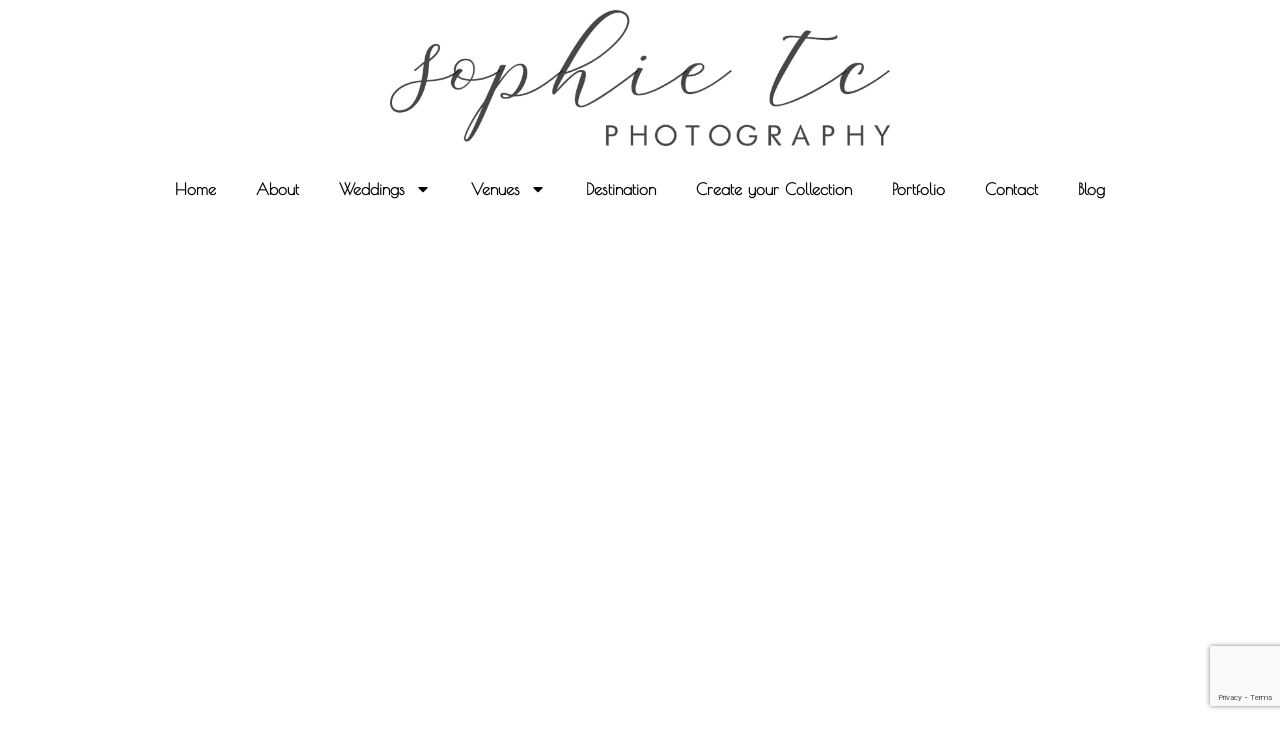

--- FILE ---
content_type: text/html; charset=UTF-8
request_url: https://sophietc.photography/bath-wedding-photographer/temple-of-minerva/
body_size: 18847
content:
<!doctype html>
<html lang="en-GB">
<head>
	<meta charset="UTF-8">
	<meta name="viewport" content="width=device-width, initial-scale=1">
	<link rel="profile" href="https://gmpg.org/xfn/11">
	<meta name='robots' content='index, follow, max-image-preview:large, max-snippet:-1, max-video-preview:-1' />

	<!-- This site is optimized with the Yoast SEO plugin v26.8 - https://yoast.com/product/yoast-seo-wordpress/ -->
	<title>Temple of Minerva - Sophie TC Photography</title>
	<meta name="description" content="Looking for a Bath wedding photographer for your Temple of Minerva Wedding? Then check out Sophie TC Photography and this stunning wedding!" />
	<link rel="canonical" href="https://sophietc.photography/bath-wedding-photographer/temple-of-minerva/" />
	<meta property="og:locale" content="en_GB" />
	<meta property="og:type" content="article" />
	<meta property="og:title" content="Temple of Minerva - Sophie TC Photography" />
	<meta property="og:description" content="Looking for a Bath wedding photographer for your Temple of Minerva Wedding? Then check out Sophie TC Photography and this stunning wedding!" />
	<meta property="og:url" content="https://sophietc.photography/bath-wedding-photographer/temple-of-minerva/" />
	<meta property="og:site_name" content="Sophie Tedaldi-Chestnutt Photography" />
	<meta property="article:publisher" content="https://www.facebook.com/sophietcphotography" />
	<meta property="article:modified_time" content="2024-07-22T16:11:08+00:00" />
	<meta property="og:image" content="https://sophietc.photography/wp-content/uploads/2024/03/Simon-and-Tracey-First-Look-5_websize.jpg" />
	<meta name="twitter:card" content="summary_large_image" />
	<meta name="twitter:label1" content="Estimated reading time" />
	<meta name="twitter:data1" content="5 minutes" />
	<!-- / Yoast SEO plugin. -->


<link rel='dns-prefetch' href='//www.googletagmanager.com' />
<link rel="alternate" type="application/rss+xml" title="Sophie Tedaldi-Chestnutt Photography &raquo; Feed" href="https://sophietc.photography/feed/" />
<link rel="alternate" type="application/rss+xml" title="Sophie Tedaldi-Chestnutt Photography &raquo; Comments Feed" href="https://sophietc.photography/comments/feed/" />
<link rel="alternate" title="oEmbed (JSON)" type="application/json+oembed" href="https://sophietc.photography/wp-json/oembed/1.0/embed?url=https%3A%2F%2Fsophietc.photography%2Fbath-wedding-photographer%2Ftemple-of-minerva%2F" />
<link rel="alternate" title="oEmbed (XML)" type="text/xml+oembed" href="https://sophietc.photography/wp-json/oembed/1.0/embed?url=https%3A%2F%2Fsophietc.photography%2Fbath-wedding-photographer%2Ftemple-of-minerva%2F&#038;format=xml" />
<style id='wp-img-auto-sizes-contain-inline-css'>
img:is([sizes=auto i],[sizes^="auto," i]){contain-intrinsic-size:3000px 1500px}
/*# sourceURL=wp-img-auto-sizes-contain-inline-css */
</style>
<style id='global-styles-inline-css'>
:root{--wp--preset--aspect-ratio--square: 1;--wp--preset--aspect-ratio--4-3: 4/3;--wp--preset--aspect-ratio--3-4: 3/4;--wp--preset--aspect-ratio--3-2: 3/2;--wp--preset--aspect-ratio--2-3: 2/3;--wp--preset--aspect-ratio--16-9: 16/9;--wp--preset--aspect-ratio--9-16: 9/16;--wp--preset--color--black: #000000;--wp--preset--color--cyan-bluish-gray: #abb8c3;--wp--preset--color--white: #ffffff;--wp--preset--color--pale-pink: #f78da7;--wp--preset--color--vivid-red: #cf2e2e;--wp--preset--color--luminous-vivid-orange: #ff6900;--wp--preset--color--luminous-vivid-amber: #fcb900;--wp--preset--color--light-green-cyan: #7bdcb5;--wp--preset--color--vivid-green-cyan: #00d084;--wp--preset--color--pale-cyan-blue: #8ed1fc;--wp--preset--color--vivid-cyan-blue: #0693e3;--wp--preset--color--vivid-purple: #9b51e0;--wp--preset--gradient--vivid-cyan-blue-to-vivid-purple: linear-gradient(135deg,rgb(6,147,227) 0%,rgb(155,81,224) 100%);--wp--preset--gradient--light-green-cyan-to-vivid-green-cyan: linear-gradient(135deg,rgb(122,220,180) 0%,rgb(0,208,130) 100%);--wp--preset--gradient--luminous-vivid-amber-to-luminous-vivid-orange: linear-gradient(135deg,rgb(252,185,0) 0%,rgb(255,105,0) 100%);--wp--preset--gradient--luminous-vivid-orange-to-vivid-red: linear-gradient(135deg,rgb(255,105,0) 0%,rgb(207,46,46) 100%);--wp--preset--gradient--very-light-gray-to-cyan-bluish-gray: linear-gradient(135deg,rgb(238,238,238) 0%,rgb(169,184,195) 100%);--wp--preset--gradient--cool-to-warm-spectrum: linear-gradient(135deg,rgb(74,234,220) 0%,rgb(151,120,209) 20%,rgb(207,42,186) 40%,rgb(238,44,130) 60%,rgb(251,105,98) 80%,rgb(254,248,76) 100%);--wp--preset--gradient--blush-light-purple: linear-gradient(135deg,rgb(255,206,236) 0%,rgb(152,150,240) 100%);--wp--preset--gradient--blush-bordeaux: linear-gradient(135deg,rgb(254,205,165) 0%,rgb(254,45,45) 50%,rgb(107,0,62) 100%);--wp--preset--gradient--luminous-dusk: linear-gradient(135deg,rgb(255,203,112) 0%,rgb(199,81,192) 50%,rgb(65,88,208) 100%);--wp--preset--gradient--pale-ocean: linear-gradient(135deg,rgb(255,245,203) 0%,rgb(182,227,212) 50%,rgb(51,167,181) 100%);--wp--preset--gradient--electric-grass: linear-gradient(135deg,rgb(202,248,128) 0%,rgb(113,206,126) 100%);--wp--preset--gradient--midnight: linear-gradient(135deg,rgb(2,3,129) 0%,rgb(40,116,252) 100%);--wp--preset--font-size--small: 13px;--wp--preset--font-size--medium: 20px;--wp--preset--font-size--large: 36px;--wp--preset--font-size--x-large: 42px;--wp--preset--spacing--20: 0.44rem;--wp--preset--spacing--30: 0.67rem;--wp--preset--spacing--40: 1rem;--wp--preset--spacing--50: 1.5rem;--wp--preset--spacing--60: 2.25rem;--wp--preset--spacing--70: 3.38rem;--wp--preset--spacing--80: 5.06rem;--wp--preset--shadow--natural: 6px 6px 9px rgba(0, 0, 0, 0.2);--wp--preset--shadow--deep: 12px 12px 50px rgba(0, 0, 0, 0.4);--wp--preset--shadow--sharp: 6px 6px 0px rgba(0, 0, 0, 0.2);--wp--preset--shadow--outlined: 6px 6px 0px -3px rgb(255, 255, 255), 6px 6px rgb(0, 0, 0);--wp--preset--shadow--crisp: 6px 6px 0px rgb(0, 0, 0);}:root { --wp--style--global--content-size: 800px;--wp--style--global--wide-size: 1200px; }:where(body) { margin: 0; }.wp-site-blocks > .alignleft { float: left; margin-right: 2em; }.wp-site-blocks > .alignright { float: right; margin-left: 2em; }.wp-site-blocks > .aligncenter { justify-content: center; margin-left: auto; margin-right: auto; }:where(.wp-site-blocks) > * { margin-block-start: 24px; margin-block-end: 0; }:where(.wp-site-blocks) > :first-child { margin-block-start: 0; }:where(.wp-site-blocks) > :last-child { margin-block-end: 0; }:root { --wp--style--block-gap: 24px; }:root :where(.is-layout-flow) > :first-child{margin-block-start: 0;}:root :where(.is-layout-flow) > :last-child{margin-block-end: 0;}:root :where(.is-layout-flow) > *{margin-block-start: 24px;margin-block-end: 0;}:root :where(.is-layout-constrained) > :first-child{margin-block-start: 0;}:root :where(.is-layout-constrained) > :last-child{margin-block-end: 0;}:root :where(.is-layout-constrained) > *{margin-block-start: 24px;margin-block-end: 0;}:root :where(.is-layout-flex){gap: 24px;}:root :where(.is-layout-grid){gap: 24px;}.is-layout-flow > .alignleft{float: left;margin-inline-start: 0;margin-inline-end: 2em;}.is-layout-flow > .alignright{float: right;margin-inline-start: 2em;margin-inline-end: 0;}.is-layout-flow > .aligncenter{margin-left: auto !important;margin-right: auto !important;}.is-layout-constrained > .alignleft{float: left;margin-inline-start: 0;margin-inline-end: 2em;}.is-layout-constrained > .alignright{float: right;margin-inline-start: 2em;margin-inline-end: 0;}.is-layout-constrained > .aligncenter{margin-left: auto !important;margin-right: auto !important;}.is-layout-constrained > :where(:not(.alignleft):not(.alignright):not(.alignfull)){max-width: var(--wp--style--global--content-size);margin-left: auto !important;margin-right: auto !important;}.is-layout-constrained > .alignwide{max-width: var(--wp--style--global--wide-size);}body .is-layout-flex{display: flex;}.is-layout-flex{flex-wrap: wrap;align-items: center;}.is-layout-flex > :is(*, div){margin: 0;}body .is-layout-grid{display: grid;}.is-layout-grid > :is(*, div){margin: 0;}body{padding-top: 0px;padding-right: 0px;padding-bottom: 0px;padding-left: 0px;}a:where(:not(.wp-element-button)){text-decoration: underline;}:root :where(.wp-element-button, .wp-block-button__link){background-color: #32373c;border-width: 0;color: #fff;font-family: inherit;font-size: inherit;font-style: inherit;font-weight: inherit;letter-spacing: inherit;line-height: inherit;padding-top: calc(0.667em + 2px);padding-right: calc(1.333em + 2px);padding-bottom: calc(0.667em + 2px);padding-left: calc(1.333em + 2px);text-decoration: none;text-transform: inherit;}.has-black-color{color: var(--wp--preset--color--black) !important;}.has-cyan-bluish-gray-color{color: var(--wp--preset--color--cyan-bluish-gray) !important;}.has-white-color{color: var(--wp--preset--color--white) !important;}.has-pale-pink-color{color: var(--wp--preset--color--pale-pink) !important;}.has-vivid-red-color{color: var(--wp--preset--color--vivid-red) !important;}.has-luminous-vivid-orange-color{color: var(--wp--preset--color--luminous-vivid-orange) !important;}.has-luminous-vivid-amber-color{color: var(--wp--preset--color--luminous-vivid-amber) !important;}.has-light-green-cyan-color{color: var(--wp--preset--color--light-green-cyan) !important;}.has-vivid-green-cyan-color{color: var(--wp--preset--color--vivid-green-cyan) !important;}.has-pale-cyan-blue-color{color: var(--wp--preset--color--pale-cyan-blue) !important;}.has-vivid-cyan-blue-color{color: var(--wp--preset--color--vivid-cyan-blue) !important;}.has-vivid-purple-color{color: var(--wp--preset--color--vivid-purple) !important;}.has-black-background-color{background-color: var(--wp--preset--color--black) !important;}.has-cyan-bluish-gray-background-color{background-color: var(--wp--preset--color--cyan-bluish-gray) !important;}.has-white-background-color{background-color: var(--wp--preset--color--white) !important;}.has-pale-pink-background-color{background-color: var(--wp--preset--color--pale-pink) !important;}.has-vivid-red-background-color{background-color: var(--wp--preset--color--vivid-red) !important;}.has-luminous-vivid-orange-background-color{background-color: var(--wp--preset--color--luminous-vivid-orange) !important;}.has-luminous-vivid-amber-background-color{background-color: var(--wp--preset--color--luminous-vivid-amber) !important;}.has-light-green-cyan-background-color{background-color: var(--wp--preset--color--light-green-cyan) !important;}.has-vivid-green-cyan-background-color{background-color: var(--wp--preset--color--vivid-green-cyan) !important;}.has-pale-cyan-blue-background-color{background-color: var(--wp--preset--color--pale-cyan-blue) !important;}.has-vivid-cyan-blue-background-color{background-color: var(--wp--preset--color--vivid-cyan-blue) !important;}.has-vivid-purple-background-color{background-color: var(--wp--preset--color--vivid-purple) !important;}.has-black-border-color{border-color: var(--wp--preset--color--black) !important;}.has-cyan-bluish-gray-border-color{border-color: var(--wp--preset--color--cyan-bluish-gray) !important;}.has-white-border-color{border-color: var(--wp--preset--color--white) !important;}.has-pale-pink-border-color{border-color: var(--wp--preset--color--pale-pink) !important;}.has-vivid-red-border-color{border-color: var(--wp--preset--color--vivid-red) !important;}.has-luminous-vivid-orange-border-color{border-color: var(--wp--preset--color--luminous-vivid-orange) !important;}.has-luminous-vivid-amber-border-color{border-color: var(--wp--preset--color--luminous-vivid-amber) !important;}.has-light-green-cyan-border-color{border-color: var(--wp--preset--color--light-green-cyan) !important;}.has-vivid-green-cyan-border-color{border-color: var(--wp--preset--color--vivid-green-cyan) !important;}.has-pale-cyan-blue-border-color{border-color: var(--wp--preset--color--pale-cyan-blue) !important;}.has-vivid-cyan-blue-border-color{border-color: var(--wp--preset--color--vivid-cyan-blue) !important;}.has-vivid-purple-border-color{border-color: var(--wp--preset--color--vivid-purple) !important;}.has-vivid-cyan-blue-to-vivid-purple-gradient-background{background: var(--wp--preset--gradient--vivid-cyan-blue-to-vivid-purple) !important;}.has-light-green-cyan-to-vivid-green-cyan-gradient-background{background: var(--wp--preset--gradient--light-green-cyan-to-vivid-green-cyan) !important;}.has-luminous-vivid-amber-to-luminous-vivid-orange-gradient-background{background: var(--wp--preset--gradient--luminous-vivid-amber-to-luminous-vivid-orange) !important;}.has-luminous-vivid-orange-to-vivid-red-gradient-background{background: var(--wp--preset--gradient--luminous-vivid-orange-to-vivid-red) !important;}.has-very-light-gray-to-cyan-bluish-gray-gradient-background{background: var(--wp--preset--gradient--very-light-gray-to-cyan-bluish-gray) !important;}.has-cool-to-warm-spectrum-gradient-background{background: var(--wp--preset--gradient--cool-to-warm-spectrum) !important;}.has-blush-light-purple-gradient-background{background: var(--wp--preset--gradient--blush-light-purple) !important;}.has-blush-bordeaux-gradient-background{background: var(--wp--preset--gradient--blush-bordeaux) !important;}.has-luminous-dusk-gradient-background{background: var(--wp--preset--gradient--luminous-dusk) !important;}.has-pale-ocean-gradient-background{background: var(--wp--preset--gradient--pale-ocean) !important;}.has-electric-grass-gradient-background{background: var(--wp--preset--gradient--electric-grass) !important;}.has-midnight-gradient-background{background: var(--wp--preset--gradient--midnight) !important;}.has-small-font-size{font-size: var(--wp--preset--font-size--small) !important;}.has-medium-font-size{font-size: var(--wp--preset--font-size--medium) !important;}.has-large-font-size{font-size: var(--wp--preset--font-size--large) !important;}.has-x-large-font-size{font-size: var(--wp--preset--font-size--x-large) !important;}
:root :where(.wp-block-pullquote){font-size: 1.5em;line-height: 1.6;}
/*# sourceURL=global-styles-inline-css */
</style>
<link rel='stylesheet' id='dashicons-css' href='https://sophietc.photography/wp-includes/css/dashicons.min.css?ver=6.9' media='all' />
<link rel='stylesheet' id='hello-elementor-css' href='https://sophietc.photography/wp-content/themes/hello-elementor/assets/css/reset.css?ver=3.4.6' media='all' />
<link rel='stylesheet' id='hello-elementor-theme-style-css' href='https://sophietc.photography/wp-content/themes/hello-elementor/assets/css/theme.css?ver=3.4.6' media='all' />
<link rel='stylesheet' id='hello-elementor-header-footer-css' href='https://sophietc.photography/wp-content/themes/hello-elementor/assets/css/header-footer.css?ver=3.4.6' media='all' />
<link rel='stylesheet' id='elementor-frontend-css' href='https://sophietc.photography/wp-content/plugins/elementor/assets/css/frontend.min.css?ver=3.34.2' media='all' />
<link rel='stylesheet' id='elementor-post-6-css' href='https://sophietc.photography/wp-content/uploads/elementor/css/post-6.css?ver=1769010993' media='all' />
<link rel='stylesheet' id='widget-image-css' href='https://sophietc.photography/wp-content/plugins/elementor/assets/css/widget-image.min.css?ver=3.34.2' media='all' />
<link rel='stylesheet' id='widget-nav-menu-css' href='https://sophietc.photography/wp-content/plugins/elementor-pro/assets/css/widget-nav-menu.min.css?ver=3.34.1' media='all' />
<link rel='stylesheet' id='widget-heading-css' href='https://sophietc.photography/wp-content/plugins/elementor/assets/css/widget-heading.min.css?ver=3.34.2' media='all' />
<link rel='stylesheet' id='font-awesome-5-all-css' href='https://sophietc.photography/wp-content/plugins/elementor/assets/lib/font-awesome/css/all.min.css?ver=4.11.65' media='all' />
<link rel='stylesheet' id='font-awesome-4-shim-css' href='https://sophietc.photography/wp-content/plugins/elementor/assets/lib/font-awesome/css/v4-shims.min.css?ver=3.34.2' media='all' />
<link rel='stylesheet' id='swiper-css' href='https://sophietc.photography/wp-content/plugins/elementor/assets/lib/swiper/v8/css/swiper.min.css?ver=8.4.5' media='all' />
<link rel='stylesheet' id='e-swiper-css' href='https://sophietc.photography/wp-content/plugins/elementor/assets/css/conditionals/e-swiper.min.css?ver=3.34.2' media='all' />
<link rel='stylesheet' id='widget-spacer-css' href='https://sophietc.photography/wp-content/plugins/elementor/assets/css/widget-spacer.min.css?ver=3.34.2' media='all' />
<link rel='stylesheet' id='widget-form-css' href='https://sophietc.photography/wp-content/plugins/elementor-pro/assets/css/widget-form.min.css?ver=3.34.1' media='all' />
<link rel='stylesheet' id='widget-call-to-action-css' href='https://sophietc.photography/wp-content/plugins/elementor-pro/assets/css/widget-call-to-action.min.css?ver=3.34.1' media='all' />
<link rel='stylesheet' id='e-transitions-css' href='https://sophietc.photography/wp-content/plugins/elementor-pro/assets/css/conditionals/transitions.min.css?ver=3.34.1' media='all' />
<link rel='stylesheet' id='widget-social-icons-css' href='https://sophietc.photography/wp-content/plugins/elementor/assets/css/widget-social-icons.min.css?ver=3.34.2' media='all' />
<link rel='stylesheet' id='e-apple-webkit-css' href='https://sophietc.photography/wp-content/plugins/elementor/assets/css/conditionals/apple-webkit.min.css?ver=3.34.2' media='all' />
<link rel='stylesheet' id='elementor-post-94930-css' href='https://sophietc.photography/wp-content/uploads/elementor/css/post-94930.css?ver=1769013616' media='all' />
<link rel='stylesheet' id='elementor-post-97505-css' href='https://sophietc.photography/wp-content/uploads/elementor/css/post-97505.css?ver=1769010994' media='all' />
<link rel='stylesheet' id='elementor-post-86788-css' href='https://sophietc.photography/wp-content/uploads/elementor/css/post-86788.css?ver=1769010994' media='all' />
<link rel='stylesheet' id='eael-general-css' href='https://sophietc.photography/wp-content/plugins/essential-addons-for-elementor-lite/assets/front-end/css/view/general.min.css?ver=6.5.8' media='all' />
<link rel='stylesheet' id='elementor-gf-local-poiretone-css' href='https://sophietc.photography/wp-content/uploads/elementor/google-fonts/css/poiretone.css?ver=1742226852' media='all' />
<link rel='stylesheet' id='elementor-gf-local-roboto-css' href='https://sophietc.photography/wp-content/uploads/elementor/google-fonts/css/roboto.css?ver=1742226866' media='all' />
<script src="https://sophietc.photography/wp-includes/js/jquery/jquery.min.js?ver=3.7.1" id="jquery-core-js"></script>
<script src="https://sophietc.photography/wp-includes/js/jquery/jquery-migrate.min.js?ver=3.4.1" id="jquery-migrate-js"></script>
<script src="https://sophietc.photography/wp-content/plugins/elementor/assets/lib/font-awesome/js/v4-shims.min.js?ver=3.34.2" id="font-awesome-4-shim-js"></script>

<!-- Google tag (gtag.js) snippet added by Site Kit -->
<!-- Google Analytics snippet added by Site Kit -->
<script src="https://www.googletagmanager.com/gtag/js?id=G-MDXFPZB6GV" id="google_gtagjs-js" async></script>
<script id="google_gtagjs-js-after">
window.dataLayer = window.dataLayer || [];function gtag(){dataLayer.push(arguments);}
gtag("set","linker",{"domains":["sophietc.photography"]});
gtag("js", new Date());
gtag("set", "developer_id.dZTNiMT", true);
gtag("config", "G-MDXFPZB6GV");
//# sourceURL=google_gtagjs-js-after
</script>
<link rel="https://api.w.org/" href="https://sophietc.photography/wp-json/" /><link rel="alternate" title="JSON" type="application/json" href="https://sophietc.photography/wp-json/wp/v2/pages/94930" /><link rel="EditURI" type="application/rsd+xml" title="RSD" href="https://sophietc.photography/xmlrpc.php?rsd" />
<meta name="generator" content="WordPress 6.9" />
<link rel='shortlink' href='https://sophietc.photography/?p=94930' />
<meta name="generator" content="Site Kit by Google 1.170.0" />

<!-- This site is optimized with the Schema plugin v1.7.9.6 - https://schema.press -->
<script type="application/ld+json">{"@context":"https:\/\/schema.org\/","@type":"Article","mainEntityOfPage":{"@type":"WebPage","@id":"https:\/\/sophietc.photography\/bath-wedding-photographer\/temple-of-minerva\/"},"url":"https:\/\/sophietc.photography\/bath-wedding-photographer\/temple-of-minerva\/","headline":"Temple of Minerva","datePublished":"2024-02-21T15:23:08+00:00","dateModified":"2024-07-22T17:11:08+01:00","publisher":{"@type":"Organization","@id":"https:\/\/sophietc.photography\/#organization","name":"Sophie TC Photography","logo":{"@type":"ImageObject","url":"","width":600,"height":60}},"image":{"@type":"ImageObject","url":"https:\/\/sophietc.photography\/wp-content\/uploads\/2024\/03\/Simon-and-Tracey-First-Look-5_websize.jpg","width":"1600","height":"1067"},"description":"Sophie TC Bath Wedding Photographer Vibrant bright and natural Wedding Photography in Gloucestershire and the UK Temple of Minerva Wedding Simon and Tracey In June 2023 Simon and Tracey decided to finally tie the knot after many years together at the stunning Temple of Minerva in Bath. If you","author":{"@type":"Person","name":"Sophie Tedaldi-Chestnutt","url":"https:\/\/sophietc.photography\/author\/sophie\/","image":{"@type":"ImageObject","url":"https:\/\/secure.gravatar.com\/avatar\/1db694f77f992f22d972812a7f9700270e135e8a3faf24b42006a35ce2f039ec?s=96&d=mm&r=g","height":96,"width":96},"sameAs":["https:\/\/sophietc.photography\/","https:\/\/www.facebook.com\/sophietcphotography","https:\/\/www.instagram.com\/sophie_tc_photography\/"]}}</script>

<meta name="generator" content="Elementor 3.34.2; features: e_font_icon_svg, additional_custom_breakpoints; settings: css_print_method-external, google_font-enabled, font_display-auto">
			<style>
				.e-con.e-parent:nth-of-type(n+4):not(.e-lazyloaded):not(.e-no-lazyload),
				.e-con.e-parent:nth-of-type(n+4):not(.e-lazyloaded):not(.e-no-lazyload) * {
					background-image: none !important;
				}
				@media screen and (max-height: 1024px) {
					.e-con.e-parent:nth-of-type(n+3):not(.e-lazyloaded):not(.e-no-lazyload),
					.e-con.e-parent:nth-of-type(n+3):not(.e-lazyloaded):not(.e-no-lazyload) * {
						background-image: none !important;
					}
				}
				@media screen and (max-height: 640px) {
					.e-con.e-parent:nth-of-type(n+2):not(.e-lazyloaded):not(.e-no-lazyload),
					.e-con.e-parent:nth-of-type(n+2):not(.e-lazyloaded):not(.e-no-lazyload) * {
						background-image: none !important;
					}
				}
			</style>
			</head>
<body class="wp-singular page-template page-template-elementor_header_footer page page-id-94930 page-child parent-pageid-93040 wp-custom-logo wp-embed-responsive wp-theme-hello-elementor hello-elementor-default elementor-default elementor-template-full-width elementor-kit-6 elementor-page elementor-page-94930">


<a class="skip-link screen-reader-text" href="#content">Skip to content</a>

		<header data-elementor-type="header" data-elementor-id="97505" class="elementor elementor-97505 elementor-location-header" data-elementor-post-type="elementor_library">
			<div class="elementor-element elementor-element-401958a e-flex e-con-boxed e-con e-parent" data-id="401958a" data-element_type="container">
					<div class="e-con-inner">
				<div class="elementor-element elementor-element-cd920bd elementor-widget elementor-widget-theme-site-logo elementor-widget-image" data-id="cd920bd" data-element_type="widget" data-widget_type="theme-site-logo.default">
				<div class="elementor-widget-container">
											<a href="https://sophietc.photography">
			<img fetchpriority="high" width="1540" height="418" src="https://sophietc.photography/wp-content/uploads/2020/09/cropped-cropped-STC-Photography-logo-2-1.png" class="attachment-full size-full wp-image-91279" alt="" srcset="https://sophietc.photography/wp-content/uploads/2020/09/cropped-cropped-STC-Photography-logo-2-1.png 1540w, https://sophietc.photography/wp-content/uploads/2020/09/cropped-cropped-STC-Photography-logo-2-1-300x81.png 300w, https://sophietc.photography/wp-content/uploads/2020/09/cropped-cropped-STC-Photography-logo-2-1-1024x278.png 1024w, https://sophietc.photography/wp-content/uploads/2020/09/cropped-cropped-STC-Photography-logo-2-1-768x208.png 768w, https://sophietc.photography/wp-content/uploads/2020/09/cropped-cropped-STC-Photography-logo-2-1-1536x417.png 1536w" sizes="(max-width: 1540px) 100vw, 1540px" />				</a>
											</div>
				</div>
					</div>
				</div>
		<div class="elementor-element elementor-element-18019d6 e-flex e-con-boxed e-con e-parent" data-id="18019d6" data-element_type="container">
					<div class="e-con-inner">
				<div class="elementor-element elementor-element-14a7141 elementor-nav-menu__align-center elementor-nav-menu--dropdown-tablet elementor-nav-menu__text-align-aside elementor-nav-menu--toggle elementor-nav-menu--burger elementor-widget elementor-widget-nav-menu" data-id="14a7141" data-element_type="widget" data-settings="{&quot;layout&quot;:&quot;horizontal&quot;,&quot;submenu_icon&quot;:{&quot;value&quot;:&quot;&lt;svg aria-hidden=\&quot;true\&quot; class=\&quot;e-font-icon-svg e-fas-caret-down\&quot; viewBox=\&quot;0 0 320 512\&quot; xmlns=\&quot;http:\/\/www.w3.org\/2000\/svg\&quot;&gt;&lt;path d=\&quot;M31.3 192h257.3c17.8 0 26.7 21.5 14.1 34.1L174.1 354.8c-7.8 7.8-20.5 7.8-28.3 0L17.2 226.1C4.6 213.5 13.5 192 31.3 192z\&quot;&gt;&lt;\/path&gt;&lt;\/svg&gt;&quot;,&quot;library&quot;:&quot;fa-solid&quot;},&quot;toggle&quot;:&quot;burger&quot;}" data-widget_type="nav-menu.default">
				<div class="elementor-widget-container">
								<nav aria-label="Menu" class="elementor-nav-menu--main elementor-nav-menu__container elementor-nav-menu--layout-horizontal e--pointer-underline e--animation-fade">
				<ul id="menu-1-14a7141" class="elementor-nav-menu"><li class="menu-item menu-item-type-post_type menu-item-object-page menu-item-home menu-item-96836"><a href="https://sophietc.photography/" class="elementor-item">Home</a></li>
<li class="menu-item menu-item-type-post_type menu-item-object-page menu-item-26"><a href="https://sophietc.photography/about/" class="elementor-item">About</a></li>
<li class="menu-item menu-item-type-post_type menu-item-object-page menu-item-has-children menu-item-86275"><a href="https://sophietc.photography/gloucestershire-wedding-photography/" class="elementor-item">Weddings</a>
<ul class="sub-menu elementor-nav-menu--dropdown">
	<li class="menu-item menu-item-type-post_type menu-item-object-page menu-item-97321"><a href="https://sophietc.photography/gloucestershire-wedding-photography/" class="elementor-sub-item">Gloucestershire Wedding Photography</a></li>
	<li class="menu-item menu-item-type-post_type menu-item-object-page menu-item-91887"><a href="https://sophietc.photography/micro-weddings-and-elopements/" class="elementor-sub-item">Micro Weddings and Elopements</a></li>
	<li class="menu-item menu-item-type-post_type menu-item-object-page current-page-ancestor current-page-parent menu-item-96876"><a href="https://sophietc.photography/bath-wedding-photographer/" class="elementor-sub-item">Bath Wedding Photographer</a></li>
	<li class="menu-item menu-item-type-post_type menu-item-object-page menu-item-96877"><a href="https://sophietc.photography/bristol-wedding-photographer/" class="elementor-sub-item">Bristol Wedding Photographer</a></li>
	<li class="menu-item menu-item-type-post_type menu-item-object-page menu-item-96874"><a href="https://sophietc.photography/somerset-wedding-photographer/" class="elementor-sub-item">Somerset Wedding Photographer</a></li>
	<li class="menu-item menu-item-type-post_type menu-item-object-page menu-item-96875"><a href="https://sophietc.photography/welsh-wedding-photographer/" class="elementor-sub-item">Welsh Wedding Photographer</a></li>
	<li class="menu-item menu-item-type-post_type menu-item-object-page menu-item-86274"><a href="https://sophietc.photography/gloucestershire-engagement-photography/" class="elementor-sub-item">Engagements</a></li>
</ul>
</li>
<li class="menu-item menu-item-type-taxonomy menu-item-object-category current-menu-ancestor current-menu-parent menu-item-has-children menu-item-96779"><a href="https://sophietc.photography/category/weddings/" class="elementor-item">Venues</a>
<ul class="sub-menu elementor-nav-menu--dropdown">
	<li class="menu-item menu-item-type-custom menu-item-object-custom menu-item-97898"><a href="https://klasweddings.com/aldwick-estate/" class="elementor-sub-item">Aldwick Estate</a></li>
	<li class="menu-item menu-item-type-post_type menu-item-object-page menu-item-96812"><a href="https://sophietc.photography/gloucestershire-wedding-photography/amberley-winter-wedding/" class="elementor-sub-item">Amberley Church</a></li>
	<li class="menu-item menu-item-type-post_type menu-item-object-page menu-item-96830"><a href="https://sophietc.photography/welsh-wedding-photographer/bellevue-park-gardens-wedding/" class="elementor-sub-item">Bellevue Park Gardens</a></li>
	<li class="menu-item menu-item-type-post_type menu-item-object-page menu-item-96781"><a href="https://sophietc.photography/bristol-wedding-photographer/berwick-lodge-wedding-photographer/" class="elementor-sub-item">Berwick Lodge</a></li>
	<li class="menu-item menu-item-type-post_type menu-item-object-page menu-item-96814"><a href="https://sophietc.photography/gloucestershire-wedding-photography/birtsmorton-court/" class="elementor-sub-item">Birtsmorton Court</a></li>
	<li class="menu-item menu-item-type-custom menu-item-object-custom menu-item-97907"><a href="https://klasweddings.com/blakelands/" class="elementor-sub-item">Blakelands Estate</a></li>
	<li class="menu-item menu-item-type-custom menu-item-object-custom menu-item-97897"><a href="https://klasweddings.com/bordesley-park/" class="elementor-sub-item">Bordesley Park</a></li>
	<li class="menu-item menu-item-type-post_type menu-item-object-page menu-item-96816"><a href="https://sophietc.photography/gloucestershire-wedding-photography/bowden-hall-hotel/" class="elementor-sub-item">Bowden Hall Hotel</a></li>
	<li class="menu-item menu-item-type-post_type menu-item-object-page menu-item-96794"><a href="https://sophietc.photography/bristol-wedding-photographer/bristol-harbour-hotel/" class="elementor-sub-item">Bristol Harbour Hotel</a></li>
	<li class="menu-item menu-item-type-custom menu-item-object-custom menu-item-96886"><a href="https://klasweddings.com/cefn-tilla-court/" class="elementor-sub-item">Cefn Tilla Court</a></li>
	<li class="menu-item menu-item-type-custom menu-item-object-custom menu-item-96882"><a href="https://klasweddings.com/chicheley-hall-august-wedding/" class="elementor-sub-item">Chicheley Hall</a></li>
	<li class="menu-item menu-item-type-custom menu-item-object-custom menu-item-97902"><a href="https://klasweddings.com/cider-mill-barns/" class="elementor-sub-item">Cider Mill Barns</a></li>
	<li class="menu-item menu-item-type-custom menu-item-object-custom menu-item-97316"><a href="https://klasweddings.com/clearwell-castle/" class="elementor-sub-item">Clearwell Castle</a></li>
	<li class="menu-item menu-item-type-custom menu-item-object-custom menu-item-96881"><a href="https://klasweddings.com/coed-y-mwstwr/" class="elementor-sub-item">Coed-Y-Mwstwr</a></li>
	<li class="menu-item menu-item-type-post_type menu-item-object-page menu-item-96783"><a href="https://sophietc.photography/bristol-wedding-photographer/compass-inn-wedding/" class="elementor-sub-item">Compass Inn</a></li>
	<li class="menu-item menu-item-type-post_type menu-item-object-page menu-item-96784"><a href="https://sophietc.photography/bristol-wedding-photographer/coombe-lodge-wedding/" class="elementor-sub-item">Coombe Lodge</a></li>
	<li class="menu-item menu-item-type-post_type menu-item-object-page menu-item-96822"><a href="https://sophietc.photography/gloucestershire-wedding-photography/cotswold-hotel-and-spa-wedding/" class="elementor-sub-item">Cotswold Hotel and Spa</a></li>
	<li class="menu-item menu-item-type-post_type menu-item-object-page menu-item-97100"><a href="https://sophietc.photography/gloucestershire-wedding-photography/cripps-barn/" class="elementor-sub-item">Cripps Barn</a></li>
	<li class="menu-item menu-item-type-custom menu-item-object-custom menu-item-97905"><a href="https://klasweddings.com/crumplebury/" class="elementor-sub-item">Crumplebury</a></li>
	<li class="menu-item menu-item-type-custom menu-item-object-custom menu-item-97906"><a href="https://klasweddings.com/curradine-barns/" class="elementor-sub-item">Curradine Barns</a></li>
	<li class="menu-item menu-item-type-custom menu-item-object-custom menu-item-97434"><a href="https://klasweddings.com/de-courceys-manor/" class="elementor-sub-item">De Courceys Manor</a></li>
	<li class="menu-item menu-item-type-post_type menu-item-object-page menu-item-97136"><a href="https://sophietc.photography/donington-park-farmhouse/" class="elementor-sub-item">Donington Park Farmhouse</a></li>
	<li class="menu-item menu-item-type-post_type menu-item-object-page menu-item-96824"><a href="https://sophietc.photography/gloucestershire-wedding-photography/eastington-park-wedding/" class="elementor-sub-item">Eastington Park</a></li>
	<li class="menu-item menu-item-type-custom menu-item-object-custom menu-item-96879"><a href="https://klasweddings.com/eastwood-hall/" class="elementor-sub-item">Eastwood Hall</a></li>
	<li class="menu-item menu-item-type-post_type menu-item-object-page menu-item-96825"><a href="https://sophietc.photography/gloucestershire-wedding-photography/edgeworth-polo-club-wedding/" class="elementor-sub-item">Edgeworth Polo Club</a></li>
	<li class="menu-item menu-item-type-post_type menu-item-object-page menu-item-96834"><a href="https://sophietc.photography/somerset-wedding-photographer/elmhay-park-wedding/" class="elementor-sub-item">Elmhay Park</a></li>
	<li class="menu-item menu-item-type-post_type menu-item-object-page menu-item-96826"><a href="https://sophietc.photography/gloucestershire-wedding-photography/elmore-court-wedding/" class="elementor-sub-item">Elmore Court</a></li>
	<li class="menu-item menu-item-type-post_type menu-item-object-page menu-item-96801"><a href="https://sophietc.photography/destination-wedding-photography/giants-causeway-elopement-photographer/" class="elementor-sub-item">Giants Causeway, Ireland</a></li>
	<li class="menu-item menu-item-type-post_type menu-item-object-page menu-item-96833"><a href="https://sophietc.photography/welsh-wedding-photographer/glen-yr-afon-wedding/" class="elementor-sub-item">Glen Yr Afon</a></li>
	<li class="menu-item menu-item-type-post_type menu-item-object-page menu-item-96828"><a href="https://sophietc.photography/gloucestershire-wedding-photography/gloucester-cathedral-wedding/" class="elementor-sub-item">Gloucester Cathedral</a></li>
	<li class="menu-item menu-item-type-post_type menu-item-object-page menu-item-96780"><a href="https://sophietc.photography/bath-wedding-photographer/guildhall-bath-wedding/" class="elementor-sub-item">Guildhall, Bath</a></li>
	<li class="menu-item menu-item-type-custom menu-item-object-custom menu-item-96883"><a href="https://klasweddings.com/hensol-castle/" class="elementor-sub-item">Hensol Castle</a></li>
	<li class="menu-item menu-item-type-custom menu-item-object-custom menu-item-96880"><a href="https://klasweddings.com/hogarths-hotel-soilhull/" class="elementor-sub-item">Hogarths Hotel</a></li>
	<li class="menu-item menu-item-type-post_type menu-item-object-page menu-item-96829"><a href="https://sophietc.photography/somerset-wedding-photographer/holbrook-manor-wedding/" class="elementor-sub-item">Holbrook Manor</a></li>
	<li class="menu-item menu-item-type-post_type menu-item-object-page menu-item-96835"><a href="https://sophietc.photography/somerset-wedding-photographer/huntstile-organic-farm/" class="elementor-sub-item">Huntstile Organic Farm</a></li>
	<li class="menu-item menu-item-type-post_type menu-item-object-page menu-item-96841"><a href="https://sophietc.photography/gloucestershire-wedding-photography/ingleside-house-wedding/" class="elementor-sub-item">Ingleside House</a></li>
	<li class="menu-item menu-item-type-post_type menu-item-object-page menu-item-96842"><a href="https://sophietc.photography/gloucestershire-wedding-photography/kingscote-barn-wedding/" class="elementor-sub-item">Kingscote Barn</a></li>
	<li class="menu-item menu-item-type-custom menu-item-object-custom menu-item-96878"><a href="https://klasweddings.com/lakeside-weddings-maisemore/" class="elementor-sub-item">Lakeside Maisemore</a></li>
	<li class="menu-item menu-item-type-custom menu-item-object-custom menu-item-96884"><a href="https://klasweddings.com/llanerch-vineyard/" class="elementor-sub-item">Llanerch Vineyard</a></li>
	<li class="menu-item menu-item-type-custom menu-item-object-custom menu-item-97903"><a href="https://klasweddings.com/manor-farm-barn/" class="elementor-sub-item">Manor Farm Barn</a></li>
	<li class="menu-item menu-item-type-post_type menu-item-object-page menu-item-96845"><a href="https://sophietc.photography/gloucestershire-wedding-photography/mickleton-hills-farm/" class="elementor-sub-item">Mickleton Hills Farm</a></li>
	<li class="menu-item menu-item-type-custom menu-item-object-custom menu-item-97739"><a href="https://klasweddings.com/oldwalls/" class="elementor-sub-item">Oldwalls</a></li>
	<li class="menu-item menu-item-type-post_type menu-item-object-page menu-item-96859"><a href="https://sophietc.photography/welsh-wedding-photographer/oriel-hotel-wedding/" class="elementor-sub-item">Oriel Hotel</a></li>
	<li class="menu-item menu-item-type-post_type menu-item-object-page menu-item-96846"><a href="https://sophietc.photography/gloucestershire-wedding-photography/over-barn-wedding/" class="elementor-sub-item">Over Barn</a></li>
	<li class="menu-item menu-item-type-post_type menu-item-object-page menu-item-97175"><a href="https://sophietc.photography/pendrell-hall/" class="elementor-sub-item">Pendrell Hall</a></li>
	<li class="menu-item menu-item-type-post_type menu-item-object-page menu-item-96984"><a href="https://sophietc.photography/devon-wedding-photographer/pier-one-plymouth/" class="elementor-sub-item">Pier One Plymouth</a></li>
	<li class="menu-item menu-item-type-custom menu-item-object-custom menu-item-97435"><a href="https://klasweddings.com/quantocks-lakes/" class="elementor-sub-item">Quantocks Lakes</a></li>
	<li class="menu-item menu-item-type-post_type menu-item-object-page menu-item-96848"><a href="https://sophietc.photography/gloucestershire-wedding-photography/rococo-gardens-painswick/" class="elementor-sub-item">Rococo Gardens Painswick</a></li>
	<li class="menu-item menu-item-type-post_type menu-item-object-page menu-item-97479"><a href="https://sophietc.photography/gloucestershire-wedding-photography/saxon-barn/" class="elementor-sub-item">Saxon Barn</a></li>
	<li class="menu-item menu-item-type-post_type menu-item-object-page menu-item-96850"><a href="https://sophietc.photography/gloucestershire-wedding-photography/speech-house-hotel-wedding/" class="elementor-sub-item">Speech House Hotel</a></li>
	<li class="menu-item menu-item-type-custom menu-item-object-custom menu-item-97315"><a href="https://klasweddings.com/st-audries-park/" class="elementor-sub-item">St Audries Park</a></li>
	<li class="menu-item menu-item-type-post_type menu-item-object-page menu-item-96860"><a href="https://sophietc.photography/welsh-wedding-photographer/st-davids-cathedral/" class="elementor-sub-item">St Davids Cathedral</a></li>
	<li class="menu-item menu-item-type-post_type menu-item-object-page menu-item-96851"><a href="https://sophietc.photography/gloucestershire-wedding-photography/stanton-manor-hotel-wedding/" class="elementor-sub-item">Stanton Manor Hotel</a></li>
	<li class="menu-item menu-item-type-post_type menu-item-object-page menu-item-96852"><a href="https://sophietc.photography/gloucestershire-wedding-photography/stonehouse-court/" class="elementor-sub-item">Stonehouse Court</a></li>
	<li class="menu-item menu-item-type-post_type menu-item-object-page menu-item-96853"><a href="https://sophietc.photography/gloucestershire-wedding-photography/stroud-brewery-wedding/" class="elementor-sub-item">Stroud Brewery</a></li>
	<li class="menu-item menu-item-type-post_type menu-item-object-page current-menu-item page_item page-item-94930 current_page_item menu-item-96872"><a href="https://sophietc.photography/bath-wedding-photographer/temple-of-minerva/" aria-current="page" class="elementor-sub-item elementor-item-active">Temple of Minerva</a></li>
	<li class="menu-item menu-item-type-post_type menu-item-object-page menu-item-96854"><a href="https://sophietc.photography/gloucestershire-wedding-photography/the-bear-of-rodborough/" class="elementor-sub-item">The Bear of Rodborough</a></li>
	<li class="menu-item menu-item-type-post_type menu-item-object-page menu-item-96855"><a href="https://sophietc.photography/devon-wedding-photographer/the-great-barn-devon/" class="elementor-sub-item">The Great Barn Devon</a></li>
	<li class="menu-item menu-item-type-custom menu-item-object-custom menu-item-96885"><a href="https://klasweddings.com/the-great-tythe-barn-tetbury/" class="elementor-sub-item">The Great Tythe Barn, Tetbury</a></li>
	<li class="menu-item menu-item-type-custom menu-item-object-custom menu-item-97904"><a href="https://klasweddings.com/the-mill-barns-september/" class="elementor-sub-item">The Mill Barns</a></li>
	<li class="menu-item menu-item-type-post_type menu-item-object-page menu-item-96856"><a href="https://sophietc.photography/gloucestershire-wedding-photography/tortworth-court/" class="elementor-sub-item">Tortworth Court</a></li>
	<li class="menu-item menu-item-type-post_type menu-item-object-page menu-item-96873"><a href="https://sophietc.photography/bath-wedding-photographer/wick-farm-bath-summer-wedding/" class="elementor-sub-item">Wick Farm</a></li>
	<li class="menu-item menu-item-type-post_type menu-item-object-page menu-item-97101"><a href="https://sophietc.photography/bath-wedding-photographer/widbrook-grange/" class="elementor-sub-item">Widbrook Grange</a></li>
</ul>
</li>
<li class="menu-item menu-item-type-post_type menu-item-object-page menu-item-88850"><a href="https://sophietc.photography/destination-wedding-photography/" class="elementor-item">Destination</a></li>
<li class="menu-item menu-item-type-post_type menu-item-object-page menu-item-97841"><a href="https://sophietc.photography/create-your-collection/" class="elementor-item">Create your Collection</a></li>
<li class="menu-item menu-item-type-post_type menu-item-object-page menu-item-86555"><a href="https://sophietc.photography/portfolio/" class="elementor-item">Portfolio</a></li>
<li class="menu-item menu-item-type-post_type menu-item-object-page menu-item-150"><a href="https://sophietc.photography/gloucestershire-photography-contact/" class="elementor-item">Contact</a></li>
<li class="menu-item menu-item-type-custom menu-item-object-custom menu-item-5105"><a href="https://sophietc.photography/blog" class="elementor-item">Blog</a></li>
</ul>			</nav>
					<div class="elementor-menu-toggle" role="button" tabindex="0" aria-label="Menu Toggle" aria-expanded="false">
			<svg aria-hidden="true" role="presentation" class="elementor-menu-toggle__icon--open e-font-icon-svg e-eicon-menu-bar" viewBox="0 0 1000 1000" xmlns="http://www.w3.org/2000/svg"><path d="M104 333H896C929 333 958 304 958 271S929 208 896 208H104C71 208 42 237 42 271S71 333 104 333ZM104 583H896C929 583 958 554 958 521S929 458 896 458H104C71 458 42 487 42 521S71 583 104 583ZM104 833H896C929 833 958 804 958 771S929 708 896 708H104C71 708 42 737 42 771S71 833 104 833Z"></path></svg><svg aria-hidden="true" role="presentation" class="elementor-menu-toggle__icon--close e-font-icon-svg e-eicon-close" viewBox="0 0 1000 1000" xmlns="http://www.w3.org/2000/svg"><path d="M742 167L500 408 258 167C246 154 233 150 217 150 196 150 179 158 167 167 154 179 150 196 150 212 150 229 154 242 171 254L408 500 167 742C138 771 138 800 167 829 196 858 225 858 254 829L496 587 738 829C750 842 767 846 783 846 800 846 817 842 829 829 842 817 846 804 846 783 846 767 842 750 829 737L588 500 833 258C863 229 863 200 833 171 804 137 775 137 742 167Z"></path></svg>		</div>
					<nav class="elementor-nav-menu--dropdown elementor-nav-menu__container" aria-hidden="true">
				<ul id="menu-2-14a7141" class="elementor-nav-menu"><li class="menu-item menu-item-type-post_type menu-item-object-page menu-item-home menu-item-96836"><a href="https://sophietc.photography/" class="elementor-item" tabindex="-1">Home</a></li>
<li class="menu-item menu-item-type-post_type menu-item-object-page menu-item-26"><a href="https://sophietc.photography/about/" class="elementor-item" tabindex="-1">About</a></li>
<li class="menu-item menu-item-type-post_type menu-item-object-page menu-item-has-children menu-item-86275"><a href="https://sophietc.photography/gloucestershire-wedding-photography/" class="elementor-item" tabindex="-1">Weddings</a>
<ul class="sub-menu elementor-nav-menu--dropdown">
	<li class="menu-item menu-item-type-post_type menu-item-object-page menu-item-97321"><a href="https://sophietc.photography/gloucestershire-wedding-photography/" class="elementor-sub-item" tabindex="-1">Gloucestershire Wedding Photography</a></li>
	<li class="menu-item menu-item-type-post_type menu-item-object-page menu-item-91887"><a href="https://sophietc.photography/micro-weddings-and-elopements/" class="elementor-sub-item" tabindex="-1">Micro Weddings and Elopements</a></li>
	<li class="menu-item menu-item-type-post_type menu-item-object-page current-page-ancestor current-page-parent menu-item-96876"><a href="https://sophietc.photography/bath-wedding-photographer/" class="elementor-sub-item" tabindex="-1">Bath Wedding Photographer</a></li>
	<li class="menu-item menu-item-type-post_type menu-item-object-page menu-item-96877"><a href="https://sophietc.photography/bristol-wedding-photographer/" class="elementor-sub-item" tabindex="-1">Bristol Wedding Photographer</a></li>
	<li class="menu-item menu-item-type-post_type menu-item-object-page menu-item-96874"><a href="https://sophietc.photography/somerset-wedding-photographer/" class="elementor-sub-item" tabindex="-1">Somerset Wedding Photographer</a></li>
	<li class="menu-item menu-item-type-post_type menu-item-object-page menu-item-96875"><a href="https://sophietc.photography/welsh-wedding-photographer/" class="elementor-sub-item" tabindex="-1">Welsh Wedding Photographer</a></li>
	<li class="menu-item menu-item-type-post_type menu-item-object-page menu-item-86274"><a href="https://sophietc.photography/gloucestershire-engagement-photography/" class="elementor-sub-item" tabindex="-1">Engagements</a></li>
</ul>
</li>
<li class="menu-item menu-item-type-taxonomy menu-item-object-category current-menu-ancestor current-menu-parent menu-item-has-children menu-item-96779"><a href="https://sophietc.photography/category/weddings/" class="elementor-item" tabindex="-1">Venues</a>
<ul class="sub-menu elementor-nav-menu--dropdown">
	<li class="menu-item menu-item-type-custom menu-item-object-custom menu-item-97898"><a href="https://klasweddings.com/aldwick-estate/" class="elementor-sub-item" tabindex="-1">Aldwick Estate</a></li>
	<li class="menu-item menu-item-type-post_type menu-item-object-page menu-item-96812"><a href="https://sophietc.photography/gloucestershire-wedding-photography/amberley-winter-wedding/" class="elementor-sub-item" tabindex="-1">Amberley Church</a></li>
	<li class="menu-item menu-item-type-post_type menu-item-object-page menu-item-96830"><a href="https://sophietc.photography/welsh-wedding-photographer/bellevue-park-gardens-wedding/" class="elementor-sub-item" tabindex="-1">Bellevue Park Gardens</a></li>
	<li class="menu-item menu-item-type-post_type menu-item-object-page menu-item-96781"><a href="https://sophietc.photography/bristol-wedding-photographer/berwick-lodge-wedding-photographer/" class="elementor-sub-item" tabindex="-1">Berwick Lodge</a></li>
	<li class="menu-item menu-item-type-post_type menu-item-object-page menu-item-96814"><a href="https://sophietc.photography/gloucestershire-wedding-photography/birtsmorton-court/" class="elementor-sub-item" tabindex="-1">Birtsmorton Court</a></li>
	<li class="menu-item menu-item-type-custom menu-item-object-custom menu-item-97907"><a href="https://klasweddings.com/blakelands/" class="elementor-sub-item" tabindex="-1">Blakelands Estate</a></li>
	<li class="menu-item menu-item-type-custom menu-item-object-custom menu-item-97897"><a href="https://klasweddings.com/bordesley-park/" class="elementor-sub-item" tabindex="-1">Bordesley Park</a></li>
	<li class="menu-item menu-item-type-post_type menu-item-object-page menu-item-96816"><a href="https://sophietc.photography/gloucestershire-wedding-photography/bowden-hall-hotel/" class="elementor-sub-item" tabindex="-1">Bowden Hall Hotel</a></li>
	<li class="menu-item menu-item-type-post_type menu-item-object-page menu-item-96794"><a href="https://sophietc.photography/bristol-wedding-photographer/bristol-harbour-hotel/" class="elementor-sub-item" tabindex="-1">Bristol Harbour Hotel</a></li>
	<li class="menu-item menu-item-type-custom menu-item-object-custom menu-item-96886"><a href="https://klasweddings.com/cefn-tilla-court/" class="elementor-sub-item" tabindex="-1">Cefn Tilla Court</a></li>
	<li class="menu-item menu-item-type-custom menu-item-object-custom menu-item-96882"><a href="https://klasweddings.com/chicheley-hall-august-wedding/" class="elementor-sub-item" tabindex="-1">Chicheley Hall</a></li>
	<li class="menu-item menu-item-type-custom menu-item-object-custom menu-item-97902"><a href="https://klasweddings.com/cider-mill-barns/" class="elementor-sub-item" tabindex="-1">Cider Mill Barns</a></li>
	<li class="menu-item menu-item-type-custom menu-item-object-custom menu-item-97316"><a href="https://klasweddings.com/clearwell-castle/" class="elementor-sub-item" tabindex="-1">Clearwell Castle</a></li>
	<li class="menu-item menu-item-type-custom menu-item-object-custom menu-item-96881"><a href="https://klasweddings.com/coed-y-mwstwr/" class="elementor-sub-item" tabindex="-1">Coed-Y-Mwstwr</a></li>
	<li class="menu-item menu-item-type-post_type menu-item-object-page menu-item-96783"><a href="https://sophietc.photography/bristol-wedding-photographer/compass-inn-wedding/" class="elementor-sub-item" tabindex="-1">Compass Inn</a></li>
	<li class="menu-item menu-item-type-post_type menu-item-object-page menu-item-96784"><a href="https://sophietc.photography/bristol-wedding-photographer/coombe-lodge-wedding/" class="elementor-sub-item" tabindex="-1">Coombe Lodge</a></li>
	<li class="menu-item menu-item-type-post_type menu-item-object-page menu-item-96822"><a href="https://sophietc.photography/gloucestershire-wedding-photography/cotswold-hotel-and-spa-wedding/" class="elementor-sub-item" tabindex="-1">Cotswold Hotel and Spa</a></li>
	<li class="menu-item menu-item-type-post_type menu-item-object-page menu-item-97100"><a href="https://sophietc.photography/gloucestershire-wedding-photography/cripps-barn/" class="elementor-sub-item" tabindex="-1">Cripps Barn</a></li>
	<li class="menu-item menu-item-type-custom menu-item-object-custom menu-item-97905"><a href="https://klasweddings.com/crumplebury/" class="elementor-sub-item" tabindex="-1">Crumplebury</a></li>
	<li class="menu-item menu-item-type-custom menu-item-object-custom menu-item-97906"><a href="https://klasweddings.com/curradine-barns/" class="elementor-sub-item" tabindex="-1">Curradine Barns</a></li>
	<li class="menu-item menu-item-type-custom menu-item-object-custom menu-item-97434"><a href="https://klasweddings.com/de-courceys-manor/" class="elementor-sub-item" tabindex="-1">De Courceys Manor</a></li>
	<li class="menu-item menu-item-type-post_type menu-item-object-page menu-item-97136"><a href="https://sophietc.photography/donington-park-farmhouse/" class="elementor-sub-item" tabindex="-1">Donington Park Farmhouse</a></li>
	<li class="menu-item menu-item-type-post_type menu-item-object-page menu-item-96824"><a href="https://sophietc.photography/gloucestershire-wedding-photography/eastington-park-wedding/" class="elementor-sub-item" tabindex="-1">Eastington Park</a></li>
	<li class="menu-item menu-item-type-custom menu-item-object-custom menu-item-96879"><a href="https://klasweddings.com/eastwood-hall/" class="elementor-sub-item" tabindex="-1">Eastwood Hall</a></li>
	<li class="menu-item menu-item-type-post_type menu-item-object-page menu-item-96825"><a href="https://sophietc.photography/gloucestershire-wedding-photography/edgeworth-polo-club-wedding/" class="elementor-sub-item" tabindex="-1">Edgeworth Polo Club</a></li>
	<li class="menu-item menu-item-type-post_type menu-item-object-page menu-item-96834"><a href="https://sophietc.photography/somerset-wedding-photographer/elmhay-park-wedding/" class="elementor-sub-item" tabindex="-1">Elmhay Park</a></li>
	<li class="menu-item menu-item-type-post_type menu-item-object-page menu-item-96826"><a href="https://sophietc.photography/gloucestershire-wedding-photography/elmore-court-wedding/" class="elementor-sub-item" tabindex="-1">Elmore Court</a></li>
	<li class="menu-item menu-item-type-post_type menu-item-object-page menu-item-96801"><a href="https://sophietc.photography/destination-wedding-photography/giants-causeway-elopement-photographer/" class="elementor-sub-item" tabindex="-1">Giants Causeway, Ireland</a></li>
	<li class="menu-item menu-item-type-post_type menu-item-object-page menu-item-96833"><a href="https://sophietc.photography/welsh-wedding-photographer/glen-yr-afon-wedding/" class="elementor-sub-item" tabindex="-1">Glen Yr Afon</a></li>
	<li class="menu-item menu-item-type-post_type menu-item-object-page menu-item-96828"><a href="https://sophietc.photography/gloucestershire-wedding-photography/gloucester-cathedral-wedding/" class="elementor-sub-item" tabindex="-1">Gloucester Cathedral</a></li>
	<li class="menu-item menu-item-type-post_type menu-item-object-page menu-item-96780"><a href="https://sophietc.photography/bath-wedding-photographer/guildhall-bath-wedding/" class="elementor-sub-item" tabindex="-1">Guildhall, Bath</a></li>
	<li class="menu-item menu-item-type-custom menu-item-object-custom menu-item-96883"><a href="https://klasweddings.com/hensol-castle/" class="elementor-sub-item" tabindex="-1">Hensol Castle</a></li>
	<li class="menu-item menu-item-type-custom menu-item-object-custom menu-item-96880"><a href="https://klasweddings.com/hogarths-hotel-soilhull/" class="elementor-sub-item" tabindex="-1">Hogarths Hotel</a></li>
	<li class="menu-item menu-item-type-post_type menu-item-object-page menu-item-96829"><a href="https://sophietc.photography/somerset-wedding-photographer/holbrook-manor-wedding/" class="elementor-sub-item" tabindex="-1">Holbrook Manor</a></li>
	<li class="menu-item menu-item-type-post_type menu-item-object-page menu-item-96835"><a href="https://sophietc.photography/somerset-wedding-photographer/huntstile-organic-farm/" class="elementor-sub-item" tabindex="-1">Huntstile Organic Farm</a></li>
	<li class="menu-item menu-item-type-post_type menu-item-object-page menu-item-96841"><a href="https://sophietc.photography/gloucestershire-wedding-photography/ingleside-house-wedding/" class="elementor-sub-item" tabindex="-1">Ingleside House</a></li>
	<li class="menu-item menu-item-type-post_type menu-item-object-page menu-item-96842"><a href="https://sophietc.photography/gloucestershire-wedding-photography/kingscote-barn-wedding/" class="elementor-sub-item" tabindex="-1">Kingscote Barn</a></li>
	<li class="menu-item menu-item-type-custom menu-item-object-custom menu-item-96878"><a href="https://klasweddings.com/lakeside-weddings-maisemore/" class="elementor-sub-item" tabindex="-1">Lakeside Maisemore</a></li>
	<li class="menu-item menu-item-type-custom menu-item-object-custom menu-item-96884"><a href="https://klasweddings.com/llanerch-vineyard/" class="elementor-sub-item" tabindex="-1">Llanerch Vineyard</a></li>
	<li class="menu-item menu-item-type-custom menu-item-object-custom menu-item-97903"><a href="https://klasweddings.com/manor-farm-barn/" class="elementor-sub-item" tabindex="-1">Manor Farm Barn</a></li>
	<li class="menu-item menu-item-type-post_type menu-item-object-page menu-item-96845"><a href="https://sophietc.photography/gloucestershire-wedding-photography/mickleton-hills-farm/" class="elementor-sub-item" tabindex="-1">Mickleton Hills Farm</a></li>
	<li class="menu-item menu-item-type-custom menu-item-object-custom menu-item-97739"><a href="https://klasweddings.com/oldwalls/" class="elementor-sub-item" tabindex="-1">Oldwalls</a></li>
	<li class="menu-item menu-item-type-post_type menu-item-object-page menu-item-96859"><a href="https://sophietc.photography/welsh-wedding-photographer/oriel-hotel-wedding/" class="elementor-sub-item" tabindex="-1">Oriel Hotel</a></li>
	<li class="menu-item menu-item-type-post_type menu-item-object-page menu-item-96846"><a href="https://sophietc.photography/gloucestershire-wedding-photography/over-barn-wedding/" class="elementor-sub-item" tabindex="-1">Over Barn</a></li>
	<li class="menu-item menu-item-type-post_type menu-item-object-page menu-item-97175"><a href="https://sophietc.photography/pendrell-hall/" class="elementor-sub-item" tabindex="-1">Pendrell Hall</a></li>
	<li class="menu-item menu-item-type-post_type menu-item-object-page menu-item-96984"><a href="https://sophietc.photography/devon-wedding-photographer/pier-one-plymouth/" class="elementor-sub-item" tabindex="-1">Pier One Plymouth</a></li>
	<li class="menu-item menu-item-type-custom menu-item-object-custom menu-item-97435"><a href="https://klasweddings.com/quantocks-lakes/" class="elementor-sub-item" tabindex="-1">Quantocks Lakes</a></li>
	<li class="menu-item menu-item-type-post_type menu-item-object-page menu-item-96848"><a href="https://sophietc.photography/gloucestershire-wedding-photography/rococo-gardens-painswick/" class="elementor-sub-item" tabindex="-1">Rococo Gardens Painswick</a></li>
	<li class="menu-item menu-item-type-post_type menu-item-object-page menu-item-97479"><a href="https://sophietc.photography/gloucestershire-wedding-photography/saxon-barn/" class="elementor-sub-item" tabindex="-1">Saxon Barn</a></li>
	<li class="menu-item menu-item-type-post_type menu-item-object-page menu-item-96850"><a href="https://sophietc.photography/gloucestershire-wedding-photography/speech-house-hotel-wedding/" class="elementor-sub-item" tabindex="-1">Speech House Hotel</a></li>
	<li class="menu-item menu-item-type-custom menu-item-object-custom menu-item-97315"><a href="https://klasweddings.com/st-audries-park/" class="elementor-sub-item" tabindex="-1">St Audries Park</a></li>
	<li class="menu-item menu-item-type-post_type menu-item-object-page menu-item-96860"><a href="https://sophietc.photography/welsh-wedding-photographer/st-davids-cathedral/" class="elementor-sub-item" tabindex="-1">St Davids Cathedral</a></li>
	<li class="menu-item menu-item-type-post_type menu-item-object-page menu-item-96851"><a href="https://sophietc.photography/gloucestershire-wedding-photography/stanton-manor-hotel-wedding/" class="elementor-sub-item" tabindex="-1">Stanton Manor Hotel</a></li>
	<li class="menu-item menu-item-type-post_type menu-item-object-page menu-item-96852"><a href="https://sophietc.photography/gloucestershire-wedding-photography/stonehouse-court/" class="elementor-sub-item" tabindex="-1">Stonehouse Court</a></li>
	<li class="menu-item menu-item-type-post_type menu-item-object-page menu-item-96853"><a href="https://sophietc.photography/gloucestershire-wedding-photography/stroud-brewery-wedding/" class="elementor-sub-item" tabindex="-1">Stroud Brewery</a></li>
	<li class="menu-item menu-item-type-post_type menu-item-object-page current-menu-item page_item page-item-94930 current_page_item menu-item-96872"><a href="https://sophietc.photography/bath-wedding-photographer/temple-of-minerva/" aria-current="page" class="elementor-sub-item elementor-item-active" tabindex="-1">Temple of Minerva</a></li>
	<li class="menu-item menu-item-type-post_type menu-item-object-page menu-item-96854"><a href="https://sophietc.photography/gloucestershire-wedding-photography/the-bear-of-rodborough/" class="elementor-sub-item" tabindex="-1">The Bear of Rodborough</a></li>
	<li class="menu-item menu-item-type-post_type menu-item-object-page menu-item-96855"><a href="https://sophietc.photography/devon-wedding-photographer/the-great-barn-devon/" class="elementor-sub-item" tabindex="-1">The Great Barn Devon</a></li>
	<li class="menu-item menu-item-type-custom menu-item-object-custom menu-item-96885"><a href="https://klasweddings.com/the-great-tythe-barn-tetbury/" class="elementor-sub-item" tabindex="-1">The Great Tythe Barn, Tetbury</a></li>
	<li class="menu-item menu-item-type-custom menu-item-object-custom menu-item-97904"><a href="https://klasweddings.com/the-mill-barns-september/" class="elementor-sub-item" tabindex="-1">The Mill Barns</a></li>
	<li class="menu-item menu-item-type-post_type menu-item-object-page menu-item-96856"><a href="https://sophietc.photography/gloucestershire-wedding-photography/tortworth-court/" class="elementor-sub-item" tabindex="-1">Tortworth Court</a></li>
	<li class="menu-item menu-item-type-post_type menu-item-object-page menu-item-96873"><a href="https://sophietc.photography/bath-wedding-photographer/wick-farm-bath-summer-wedding/" class="elementor-sub-item" tabindex="-1">Wick Farm</a></li>
	<li class="menu-item menu-item-type-post_type menu-item-object-page menu-item-97101"><a href="https://sophietc.photography/bath-wedding-photographer/widbrook-grange/" class="elementor-sub-item" tabindex="-1">Widbrook Grange</a></li>
</ul>
</li>
<li class="menu-item menu-item-type-post_type menu-item-object-page menu-item-88850"><a href="https://sophietc.photography/destination-wedding-photography/" class="elementor-item" tabindex="-1">Destination</a></li>
<li class="menu-item menu-item-type-post_type menu-item-object-page menu-item-97841"><a href="https://sophietc.photography/create-your-collection/" class="elementor-item" tabindex="-1">Create your Collection</a></li>
<li class="menu-item menu-item-type-post_type menu-item-object-page menu-item-86555"><a href="https://sophietc.photography/portfolio/" class="elementor-item" tabindex="-1">Portfolio</a></li>
<li class="menu-item menu-item-type-post_type menu-item-object-page menu-item-150"><a href="https://sophietc.photography/gloucestershire-photography-contact/" class="elementor-item" tabindex="-1">Contact</a></li>
<li class="menu-item menu-item-type-custom menu-item-object-custom menu-item-5105"><a href="https://sophietc.photography/blog" class="elementor-item" tabindex="-1">Blog</a></li>
</ul>			</nav>
						</div>
				</div>
					</div>
				</div>
				</header>
				<div data-elementor-type="wp-page" data-elementor-id="94930" class="elementor elementor-94930" data-elementor-post-type="page">
						<section class="elementor-section elementor-top-section elementor-element elementor-element-4086db5d elementor-section-stretched elementor-section-height-min-height elementor-section-full_width elementor-hidden-tablet elementor-hidden-mobile elementor-section-height-default elementor-section-items-middle" data-id="4086db5d" data-element_type="section" data-settings="{&quot;stretch_section&quot;:&quot;section-stretched&quot;,&quot;background_background&quot;:&quot;slideshow&quot;,&quot;background_slideshow_gallery&quot;:[{&quot;id&quot;:94202,&quot;url&quot;:&quot;https:\/\/sophietc.photography\/wp-content\/uploads\/2023\/06\/Simon-and-Tracey-First-Look-26_websize.jpg&quot;}],&quot;background_slideshow_slide_duration&quot;:4000,&quot;background_slideshow_transition_duration&quot;:3000,&quot;background_slideshow_loop&quot;:&quot;yes&quot;,&quot;background_slideshow_slide_transition&quot;:&quot;fade&quot;}">
							<div class="elementor-background-overlay"></div>
							<div class="elementor-container elementor-column-gap-default">
					<div class="elementor-column elementor-col-100 elementor-top-column elementor-element elementor-element-30595c3f" data-id="30595c3f" data-element_type="column">
			<div class="elementor-widget-wrap">
							</div>
		</div>
					</div>
		</section>
				<section class="elementor-section elementor-top-section elementor-element elementor-element-5d6b0aee elementor-section-stretched elementor-section-height-min-height elementor-section-full_width elementor-hidden-desktop elementor-section-height-default elementor-section-items-middle" data-id="5d6b0aee" data-element_type="section" data-settings="{&quot;stretch_section&quot;:&quot;section-stretched&quot;,&quot;background_background&quot;:&quot;slideshow&quot;,&quot;background_slideshow_gallery&quot;:[{&quot;id&quot;:94201,&quot;url&quot;:&quot;https:\/\/sophietc.photography\/wp-content\/uploads\/2023\/06\/Simon-and-Tracey-First-Look-27_websize.jpg&quot;}],&quot;background_slideshow_slide_duration&quot;:4000,&quot;background_slideshow_transition_duration&quot;:3000,&quot;background_slideshow_loop&quot;:&quot;yes&quot;,&quot;background_slideshow_slide_transition&quot;:&quot;fade&quot;}">
							<div class="elementor-background-overlay"></div>
							<div class="elementor-container elementor-column-gap-default">
					<div class="elementor-column elementor-col-100 elementor-top-column elementor-element elementor-element-29fd9769" data-id="29fd9769" data-element_type="column">
			<div class="elementor-widget-wrap elementor-element-populated">
							</div>
		</div>
					</div>
		</section>
				<section class="elementor-section elementor-top-section elementor-element elementor-element-50511fc5 elementor-section-boxed elementor-section-height-default elementor-section-height-default" data-id="50511fc5" data-element_type="section">
						<div class="elementor-container elementor-column-gap-default">
					<div class="elementor-column elementor-col-100 elementor-top-column elementor-element elementor-element-749a1e3f" data-id="749a1e3f" data-element_type="column">
			<div class="elementor-widget-wrap elementor-element-populated">
						<div class="elementor-element elementor-element-2ab1be39 elementor-widget elementor-widget-spacer" data-id="2ab1be39" data-element_type="widget" data-widget_type="spacer.default">
				<div class="elementor-widget-container">
							<div class="elementor-spacer">
			<div class="elementor-spacer-inner"></div>
		</div>
						</div>
				</div>
					</div>
		</div>
					</div>
		</section>
				<section class="elementor-section elementor-top-section elementor-element elementor-element-fd82abc elementor-section-boxed elementor-section-height-default elementor-section-height-default" data-id="fd82abc" data-element_type="section">
						<div class="elementor-container elementor-column-gap-default">
					<div class="elementor-column elementor-col-100 elementor-top-column elementor-element elementor-element-574fb2dc" data-id="574fb2dc" data-element_type="column">
			<div class="elementor-widget-wrap elementor-element-populated">
						<div class="elementor-element elementor-element-62dc122 elementor-widget elementor-widget-heading" data-id="62dc122" data-element_type="widget" data-widget_type="heading.default">
				<div class="elementor-widget-container">
					<h2 class="elementor-heading-title elementor-size-xl">Sophie TC Bath Wedding Photographer</h2>				</div>
				</div>
					</div>
		</div>
					</div>
		</section>
				<section class="elementor-section elementor-top-section elementor-element elementor-element-3fee8006 elementor-section-boxed elementor-section-height-default elementor-section-height-default" data-id="3fee8006" data-element_type="section">
						<div class="elementor-container elementor-column-gap-default">
					<div class="elementor-column elementor-col-100 elementor-top-column elementor-element elementor-element-436a8a6c" data-id="436a8a6c" data-element_type="column">
			<div class="elementor-widget-wrap elementor-element-populated">
						<div class="elementor-element elementor-element-3785b34c elementor-widget elementor-widget-heading" data-id="3785b34c" data-element_type="widget" data-widget_type="heading.default">
				<div class="elementor-widget-container">
					<h2 class="elementor-heading-title elementor-size-large">Vibrant bright and natural Wedding Photography in Gloucestershire and the UK</h2>				</div>
				</div>
					</div>
		</div>
					</div>
		</section>
				<section class="elementor-section elementor-top-section elementor-element elementor-element-6757dd0e elementor-section-boxed elementor-section-height-default elementor-section-height-default" data-id="6757dd0e" data-element_type="section">
						<div class="elementor-container elementor-column-gap-default">
					<div class="elementor-column elementor-col-100 elementor-top-column elementor-element elementor-element-7d8a5d83" data-id="7d8a5d83" data-element_type="column">
			<div class="elementor-widget-wrap elementor-element-populated">
						<div class="elementor-element elementor-element-246597c5 elementor-widget elementor-widget-spacer" data-id="246597c5" data-element_type="widget" data-widget_type="spacer.default">
				<div class="elementor-widget-container">
							<div class="elementor-spacer">
			<div class="elementor-spacer-inner"></div>
		</div>
						</div>
				</div>
					</div>
		</div>
					</div>
		</section>
				<section class="elementor-section elementor-top-section elementor-element elementor-element-516ed2d2 elementor-section-boxed elementor-section-height-default elementor-section-height-default" data-id="516ed2d2" data-element_type="section">
						<div class="elementor-container elementor-column-gap-default">
					<div class="elementor-column elementor-col-100 elementor-top-column elementor-element elementor-element-37930c82" data-id="37930c82" data-element_type="column">
			<div class="elementor-widget-wrap elementor-element-populated">
						<div class="elementor-element elementor-element-73c8eaf3 elementor-widget elementor-widget-heading" data-id="73c8eaf3" data-element_type="widget" data-widget_type="heading.default">
				<div class="elementor-widget-container">
					<h1 class="elementor-heading-title elementor-size-xl">Temple of Minerva Wedding</h1>				</div>
				</div>
					</div>
		</div>
					</div>
		</section>
				<section class="elementor-section elementor-top-section elementor-element elementor-element-499f0812 elementor-section-boxed elementor-section-height-default elementor-section-height-default" data-id="499f0812" data-element_type="section">
						<div class="elementor-container elementor-column-gap-default">
					<div class="elementor-column elementor-col-100 elementor-top-column elementor-element elementor-element-3315718d" data-id="3315718d" data-element_type="column">
			<div class="elementor-widget-wrap elementor-element-populated">
						<div class="elementor-element elementor-element-789a6f8e elementor-widget elementor-widget-heading" data-id="789a6f8e" data-element_type="widget" data-widget_type="heading.default">
				<div class="elementor-widget-container">
					<h2 class="elementor-heading-title elementor-size-large">Simon and Tracey</h2>				</div>
				</div>
					</div>
		</div>
					</div>
		</section>
				<section class="elementor-section elementor-top-section elementor-element elementor-element-10b263c2 elementor-section-boxed elementor-section-height-default elementor-section-height-default" data-id="10b263c2" data-element_type="section">
						<div class="elementor-container elementor-column-gap-default">
					<div class="elementor-column elementor-col-100 elementor-top-column elementor-element elementor-element-468a097e" data-id="468a097e" data-element_type="column">
			<div class="elementor-widget-wrap elementor-element-populated">
						<div class="elementor-element elementor-element-69f14014 elementor-widget elementor-widget-spacer" data-id="69f14014" data-element_type="widget" data-widget_type="spacer.default">
				<div class="elementor-widget-container">
							<div class="elementor-spacer">
			<div class="elementor-spacer-inner"></div>
		</div>
						</div>
				</div>
					</div>
		</div>
					</div>
		</section>
				<section class="elementor-section elementor-top-section elementor-element elementor-element-156f73e elementor-section-boxed elementor-section-height-default elementor-section-height-default" data-id="156f73e" data-element_type="section">
						<div class="elementor-container elementor-column-gap-default">
					<div class="elementor-column elementor-col-100 elementor-top-column elementor-element elementor-element-319832f" data-id="319832f" data-element_type="column">
			<div class="elementor-widget-wrap elementor-element-populated">
						<div class="elementor-element elementor-element-de596e6 elementor-widget elementor-widget-text-editor" data-id="de596e6" data-element_type="widget" data-widget_type="text-editor.default">
				<div class="elementor-widget-container">
									<p>In June 2023 Simon and Tracey decided to finally tie the knot after many years together at the stunning Temple of Minerva in Bath. If you haven&#8217;t visited these amazing gardens, then I would highly recommend a trip. Take a lovely picnic with you and visit them for a wander and lunch. The Bath Botanical gardens are full of gorgeous plants and flowers and the Temple of Minerva sits just inside them. </p>								</div>
				</div>
					</div>
		</div>
					</div>
		</section>
				<section class="elementor-section elementor-top-section elementor-element elementor-element-b818d4d elementor-section-boxed elementor-section-height-default elementor-section-height-default" data-id="b818d4d" data-element_type="section">
						<div class="elementor-container elementor-column-gap-default">
					<div class="elementor-column elementor-col-100 elementor-top-column elementor-element elementor-element-0ad567a" data-id="0ad567a" data-element_type="column">
			<div class="elementor-widget-wrap elementor-element-populated">
						<div class="elementor-element elementor-element-f1d657e elementor-widget elementor-widget-spacer" data-id="f1d657e" data-element_type="widget" data-widget_type="spacer.default">
				<div class="elementor-widget-container">
							<div class="elementor-spacer">
			<div class="elementor-spacer-inner"></div>
		</div>
						</div>
				</div>
					</div>
		</div>
					</div>
		</section>
				<section class="elementor-section elementor-top-section elementor-element elementor-element-083c3b9 elementor-section-boxed elementor-section-height-default elementor-section-height-default" data-id="083c3b9" data-element_type="section">
						<div class="elementor-container elementor-column-gap-default">
					<div class="elementor-column elementor-col-33 elementor-top-column elementor-element elementor-element-d5fb4be" data-id="d5fb4be" data-element_type="column">
			<div class="elementor-widget-wrap elementor-element-populated">
						<div class="elementor-element elementor-element-f4de213 elementor-widget elementor-widget-image" data-id="f4de213" data-element_type="widget" data-widget_type="image.default">
				<div class="elementor-widget-container">
															<img decoding="async" width="1600" height="1067" src="https://sophietc.photography/wp-content/uploads/2024/03/Simon-and-Tracey-First-Look-5_websize.jpg" class="attachment-full size-full wp-image-96294" alt="Temple of Minerva" srcset="https://sophietc.photography/wp-content/uploads/2024/03/Simon-and-Tracey-First-Look-5_websize.jpg 1600w, https://sophietc.photography/wp-content/uploads/2024/03/Simon-and-Tracey-First-Look-5_websize-300x200.jpg 300w, https://sophietc.photography/wp-content/uploads/2024/03/Simon-and-Tracey-First-Look-5_websize-1024x683.jpg 1024w, https://sophietc.photography/wp-content/uploads/2024/03/Simon-and-Tracey-First-Look-5_websize-768x512.jpg 768w, https://sophietc.photography/wp-content/uploads/2024/03/Simon-and-Tracey-First-Look-5_websize-1536x1024.jpg 1536w" sizes="(max-width: 1600px) 100vw, 1600px" />															</div>
				</div>
					</div>
		</div>
				<div class="elementor-column elementor-col-33 elementor-top-column elementor-element elementor-element-7a31d6e" data-id="7a31d6e" data-element_type="column">
			<div class="elementor-widget-wrap elementor-element-populated">
						<div class="elementor-element elementor-element-6120a54 elementor-widget elementor-widget-image" data-id="6120a54" data-element_type="widget" data-widget_type="image.default">
				<div class="elementor-widget-container">
															<img decoding="async" width="1600" height="1067" src="https://sophietc.photography/wp-content/uploads/2024/03/Simon-and-Tracey-First-Look-9_websize.jpg" class="attachment-full size-full wp-image-96295" alt="Bath Wedding Photographer" srcset="https://sophietc.photography/wp-content/uploads/2024/03/Simon-and-Tracey-First-Look-9_websize.jpg 1600w, https://sophietc.photography/wp-content/uploads/2024/03/Simon-and-Tracey-First-Look-9_websize-300x200.jpg 300w, https://sophietc.photography/wp-content/uploads/2024/03/Simon-and-Tracey-First-Look-9_websize-1024x683.jpg 1024w, https://sophietc.photography/wp-content/uploads/2024/03/Simon-and-Tracey-First-Look-9_websize-768x512.jpg 768w, https://sophietc.photography/wp-content/uploads/2024/03/Simon-and-Tracey-First-Look-9_websize-1536x1024.jpg 1536w" sizes="(max-width: 1600px) 100vw, 1600px" />															</div>
				</div>
					</div>
		</div>
				<div class="elementor-column elementor-col-33 elementor-top-column elementor-element elementor-element-9a97106" data-id="9a97106" data-element_type="column">
			<div class="elementor-widget-wrap elementor-element-populated">
						<div class="elementor-element elementor-element-1d3be4c elementor-widget elementor-widget-image" data-id="1d3be4c" data-element_type="widget" data-widget_type="image.default">
				<div class="elementor-widget-container">
															<img loading="lazy" decoding="async" width="1600" height="1067" src="https://sophietc.photography/wp-content/uploads/2024/03/Simon-and-Tracey-First-Look-12_websize.jpg" class="attachment-full size-full wp-image-96293" alt="Temple of Minerva" srcset="https://sophietc.photography/wp-content/uploads/2024/03/Simon-and-Tracey-First-Look-12_websize.jpg 1600w, https://sophietc.photography/wp-content/uploads/2024/03/Simon-and-Tracey-First-Look-12_websize-300x200.jpg 300w, https://sophietc.photography/wp-content/uploads/2024/03/Simon-and-Tracey-First-Look-12_websize-1024x683.jpg 1024w, https://sophietc.photography/wp-content/uploads/2024/03/Simon-and-Tracey-First-Look-12_websize-768x512.jpg 768w, https://sophietc.photography/wp-content/uploads/2024/03/Simon-and-Tracey-First-Look-12_websize-1536x1024.jpg 1536w" sizes="(max-width: 1600px) 100vw, 1600px" />															</div>
				</div>
					</div>
		</div>
					</div>
		</section>
				<section class="elementor-section elementor-top-section elementor-element elementor-element-a689017 elementor-section-boxed elementor-section-height-default elementor-section-height-default" data-id="a689017" data-element_type="section">
						<div class="elementor-container elementor-column-gap-default">
					<div class="elementor-column elementor-col-100 elementor-top-column elementor-element elementor-element-e2308c3" data-id="e2308c3" data-element_type="column">
			<div class="elementor-widget-wrap elementor-element-populated">
						<div class="elementor-element elementor-element-10b360a elementor-widget elementor-widget-spacer" data-id="10b360a" data-element_type="widget" data-widget_type="spacer.default">
				<div class="elementor-widget-container">
							<div class="elementor-spacer">
			<div class="elementor-spacer-inner"></div>
		</div>
						</div>
				</div>
					</div>
		</div>
					</div>
		</section>
				<section class="elementor-section elementor-top-section elementor-element elementor-element-e7eecdb elementor-section-boxed elementor-section-height-default elementor-section-height-default" data-id="e7eecdb" data-element_type="section">
						<div class="elementor-container elementor-column-gap-default">
					<div class="elementor-column elementor-col-100 elementor-top-column elementor-element elementor-element-0819c46" data-id="0819c46" data-element_type="column">
			<div class="elementor-widget-wrap elementor-element-populated">
						<div class="elementor-element elementor-element-2c46cc0 elementor-widget elementor-widget-text-editor" data-id="2c46cc0" data-element_type="widget" data-widget_type="text-editor.default">
				<div class="elementor-widget-container">
									<p>Tracey and Simon chose to have their ceremony outside the Temple to accommodate their guests. One of the great things about the Temple of Minerva is the flexibility with guest space and weather. They have a brilliant marquee they can put up in the morning if the weather isn&#8217;t looking great. That way you can rest assured that your guests won&#8217;t get wet if it starts to rain.&nbsp;</p>								</div>
				</div>
					</div>
		</div>
					</div>
		</section>
				<section class="elementor-section elementor-top-section elementor-element elementor-element-11fc6b0 elementor-section-boxed elementor-section-height-default elementor-section-height-default" data-id="11fc6b0" data-element_type="section">
						<div class="elementor-container elementor-column-gap-default">
					<div class="elementor-column elementor-col-100 elementor-top-column elementor-element elementor-element-981baaf" data-id="981baaf" data-element_type="column">
			<div class="elementor-widget-wrap elementor-element-populated">
						<div class="elementor-element elementor-element-7c7e35e elementor-widget elementor-widget-spacer" data-id="7c7e35e" data-element_type="widget" data-widget_type="spacer.default">
				<div class="elementor-widget-container">
							<div class="elementor-spacer">
			<div class="elementor-spacer-inner"></div>
		</div>
						</div>
				</div>
					</div>
		</div>
					</div>
		</section>
				<section class="elementor-section elementor-top-section elementor-element elementor-element-1aa0817 elementor-section-boxed elementor-section-height-default elementor-section-height-default" data-id="1aa0817" data-element_type="section">
						<div class="elementor-container elementor-column-gap-default">
					<div class="elementor-column elementor-col-25 elementor-top-column elementor-element elementor-element-754621c" data-id="754621c" data-element_type="column">
			<div class="elementor-widget-wrap elementor-element-populated">
						<div class="elementor-element elementor-element-3d1422a elementor-widget elementor-widget-image" data-id="3d1422a" data-element_type="widget" data-widget_type="image.default">
				<div class="elementor-widget-container">
															<img loading="lazy" decoding="async" width="1067" height="1600" src="https://sophietc.photography/wp-content/uploads/2024/03/Simon-and-Tracey-First-Look-8_websize.jpg" class="attachment-full size-full wp-image-96296" alt="Temple of Minerva" srcset="https://sophietc.photography/wp-content/uploads/2024/03/Simon-and-Tracey-First-Look-8_websize.jpg 1067w, https://sophietc.photography/wp-content/uploads/2024/03/Simon-and-Tracey-First-Look-8_websize-200x300.jpg 200w, https://sophietc.photography/wp-content/uploads/2024/03/Simon-and-Tracey-First-Look-8_websize-683x1024.jpg 683w, https://sophietc.photography/wp-content/uploads/2024/03/Simon-and-Tracey-First-Look-8_websize-768x1152.jpg 768w, https://sophietc.photography/wp-content/uploads/2024/03/Simon-and-Tracey-First-Look-8_websize-1024x1536.jpg 1024w" sizes="(max-width: 1067px) 100vw, 1067px" />															</div>
				</div>
					</div>
		</div>
				<div class="elementor-column elementor-col-25 elementor-top-column elementor-element elementor-element-2049c8d" data-id="2049c8d" data-element_type="column">
			<div class="elementor-widget-wrap elementor-element-populated">
						<div class="elementor-element elementor-element-ac1c736 elementor-widget elementor-widget-image" data-id="ac1c736" data-element_type="widget" data-widget_type="image.default">
				<div class="elementor-widget-container">
															<img loading="lazy" decoding="async" width="1067" height="1600" src="https://sophietc.photography/wp-content/uploads/2024/03/Simon-and-Tracey-First-Look-32_websize.jpg" class="attachment-full size-full wp-image-96283" alt="Temple of Minerva" srcset="https://sophietc.photography/wp-content/uploads/2024/03/Simon-and-Tracey-First-Look-32_websize.jpg 1067w, https://sophietc.photography/wp-content/uploads/2024/03/Simon-and-Tracey-First-Look-32_websize-200x300.jpg 200w, https://sophietc.photography/wp-content/uploads/2024/03/Simon-and-Tracey-First-Look-32_websize-683x1024.jpg 683w, https://sophietc.photography/wp-content/uploads/2024/03/Simon-and-Tracey-First-Look-32_websize-768x1152.jpg 768w, https://sophietc.photography/wp-content/uploads/2024/03/Simon-and-Tracey-First-Look-32_websize-1024x1536.jpg 1024w" sizes="(max-width: 1067px) 100vw, 1067px" />															</div>
				</div>
					</div>
		</div>
				<div class="elementor-column elementor-col-25 elementor-top-column elementor-element elementor-element-1d80272" data-id="1d80272" data-element_type="column">
			<div class="elementor-widget-wrap elementor-element-populated">
						<div class="elementor-element elementor-element-1ef0a75 elementor-widget elementor-widget-image" data-id="1ef0a75" data-element_type="widget" data-widget_type="image.default">
				<div class="elementor-widget-container">
															<img loading="lazy" decoding="async" width="1067" height="1600" src="https://sophietc.photography/wp-content/uploads/2023/06/Simon-and-Tracey-First-Look-27_websize.jpg" class="attachment-full size-full wp-image-94201" alt="Bath Wedding Photographer" srcset="https://sophietc.photography/wp-content/uploads/2023/06/Simon-and-Tracey-First-Look-27_websize.jpg 1067w, https://sophietc.photography/wp-content/uploads/2023/06/Simon-and-Tracey-First-Look-27_websize-200x300.jpg 200w, https://sophietc.photography/wp-content/uploads/2023/06/Simon-and-Tracey-First-Look-27_websize-683x1024.jpg 683w, https://sophietc.photography/wp-content/uploads/2023/06/Simon-and-Tracey-First-Look-27_websize-768x1152.jpg 768w, https://sophietc.photography/wp-content/uploads/2023/06/Simon-and-Tracey-First-Look-27_websize-1024x1536.jpg 1024w" sizes="(max-width: 1067px) 100vw, 1067px" />															</div>
				</div>
					</div>
		</div>
				<div class="elementor-column elementor-col-25 elementor-top-column elementor-element elementor-element-81a5ede" data-id="81a5ede" data-element_type="column">
			<div class="elementor-widget-wrap elementor-element-populated">
						<div class="elementor-element elementor-element-051ae9b elementor-widget elementor-widget-image" data-id="051ae9b" data-element_type="widget" data-widget_type="image.default">
				<div class="elementor-widget-container">
															<img loading="lazy" decoding="async" width="1067" height="1600" src="https://sophietc.photography/wp-content/uploads/2024/03/Simon-and-Tracey-First-Look-1_websize.jpg" class="attachment-full size-full wp-image-96298" alt="Temple of Minerva" srcset="https://sophietc.photography/wp-content/uploads/2024/03/Simon-and-Tracey-First-Look-1_websize.jpg 1067w, https://sophietc.photography/wp-content/uploads/2024/03/Simon-and-Tracey-First-Look-1_websize-200x300.jpg 200w, https://sophietc.photography/wp-content/uploads/2024/03/Simon-and-Tracey-First-Look-1_websize-683x1024.jpg 683w, https://sophietc.photography/wp-content/uploads/2024/03/Simon-and-Tracey-First-Look-1_websize-768x1152.jpg 768w, https://sophietc.photography/wp-content/uploads/2024/03/Simon-and-Tracey-First-Look-1_websize-1024x1536.jpg 1024w" sizes="(max-width: 1067px) 100vw, 1067px" />															</div>
				</div>
					</div>
		</div>
					</div>
		</section>
				<section class="elementor-section elementor-top-section elementor-element elementor-element-568c598 elementor-section-boxed elementor-section-height-default elementor-section-height-default" data-id="568c598" data-element_type="section">
						<div class="elementor-container elementor-column-gap-default">
					<div class="elementor-column elementor-col-100 elementor-top-column elementor-element elementor-element-f2186bf" data-id="f2186bf" data-element_type="column">
			<div class="elementor-widget-wrap elementor-element-populated">
						<div class="elementor-element elementor-element-d9ced6f elementor-widget elementor-widget-spacer" data-id="d9ced6f" data-element_type="widget" data-widget_type="spacer.default">
				<div class="elementor-widget-container">
							<div class="elementor-spacer">
			<div class="elementor-spacer-inner"></div>
		</div>
						</div>
				</div>
					</div>
		</div>
					</div>
		</section>
				<section class="elementor-section elementor-top-section elementor-element elementor-element-1dae396 elementor-section-boxed elementor-section-height-default elementor-section-height-default" data-id="1dae396" data-element_type="section">
						<div class="elementor-container elementor-column-gap-default">
					<div class="elementor-column elementor-col-100 elementor-top-column elementor-element elementor-element-72af606" data-id="72af606" data-element_type="column">
			<div class="elementor-widget-wrap elementor-element-populated">
						<div class="elementor-element elementor-element-dd40e3a elementor-widget elementor-widget-text-editor" data-id="dd40e3a" data-element_type="widget" data-widget_type="text-editor.default">
				<div class="elementor-widget-container">
									<p>Next to the Temple is a lawn area which is roped off for your drinks reception and the perfect spot for confetti or even putting up a marquee for the rest of the day. The Temple&#8217;s Moon gates are the perfect spot for confetti and group shots together with friends and family.</p>								</div>
				</div>
					</div>
		</div>
					</div>
		</section>
				<section class="elementor-section elementor-top-section elementor-element elementor-element-1e28376 elementor-section-boxed elementor-section-height-default elementor-section-height-default" data-id="1e28376" data-element_type="section">
						<div class="elementor-container elementor-column-gap-default">
					<div class="elementor-column elementor-col-100 elementor-top-column elementor-element elementor-element-641272f" data-id="641272f" data-element_type="column">
			<div class="elementor-widget-wrap elementor-element-populated">
						<div class="elementor-element elementor-element-899323e elementor-widget elementor-widget-spacer" data-id="899323e" data-element_type="widget" data-widget_type="spacer.default">
				<div class="elementor-widget-container">
							<div class="elementor-spacer">
			<div class="elementor-spacer-inner"></div>
		</div>
						</div>
				</div>
					</div>
		</div>
					</div>
		</section>
				<section class="elementor-section elementor-top-section elementor-element elementor-element-6a262e1 elementor-section-boxed elementor-section-height-default elementor-section-height-default" data-id="6a262e1" data-element_type="section">
						<div class="elementor-container elementor-column-gap-default">
					<div class="elementor-column elementor-col-33 elementor-top-column elementor-element elementor-element-eb73d40" data-id="eb73d40" data-element_type="column">
			<div class="elementor-widget-wrap elementor-element-populated">
						<div class="elementor-element elementor-element-8c8a501 elementor-widget elementor-widget-image" data-id="8c8a501" data-element_type="widget" data-widget_type="image.default">
				<div class="elementor-widget-container">
															<img loading="lazy" decoding="async" width="1600" height="1067" src="https://sophietc.photography/wp-content/uploads/2024/03/Simon-and-Tracey-First-Look-30_websize.jpg" class="attachment-full size-full wp-image-96281" alt="Bath Wedding Photographer" srcset="https://sophietc.photography/wp-content/uploads/2024/03/Simon-and-Tracey-First-Look-30_websize.jpg 1600w, https://sophietc.photography/wp-content/uploads/2024/03/Simon-and-Tracey-First-Look-30_websize-300x200.jpg 300w, https://sophietc.photography/wp-content/uploads/2024/03/Simon-and-Tracey-First-Look-30_websize-1024x683.jpg 1024w, https://sophietc.photography/wp-content/uploads/2024/03/Simon-and-Tracey-First-Look-30_websize-768x512.jpg 768w, https://sophietc.photography/wp-content/uploads/2024/03/Simon-and-Tracey-First-Look-30_websize-1536x1024.jpg 1536w" sizes="(max-width: 1600px) 100vw, 1600px" />															</div>
				</div>
					</div>
		</div>
				<div class="elementor-column elementor-col-33 elementor-top-column elementor-element elementor-element-f92a033" data-id="f92a033" data-element_type="column">
			<div class="elementor-widget-wrap elementor-element-populated">
						<div class="elementor-element elementor-element-9fba45d elementor-widget elementor-widget-image" data-id="9fba45d" data-element_type="widget" data-widget_type="image.default">
				<div class="elementor-widget-container">
															<img loading="lazy" decoding="async" width="1600" height="1067" src="https://sophietc.photography/wp-content/uploads/2024/03/Simon-and-Tracey-First-Look-13_websize.jpg" class="attachment-full size-full wp-image-96292" alt="Bath Wedding Photographer" srcset="https://sophietc.photography/wp-content/uploads/2024/03/Simon-and-Tracey-First-Look-13_websize.jpg 1600w, https://sophietc.photography/wp-content/uploads/2024/03/Simon-and-Tracey-First-Look-13_websize-300x200.jpg 300w, https://sophietc.photography/wp-content/uploads/2024/03/Simon-and-Tracey-First-Look-13_websize-1024x683.jpg 1024w, https://sophietc.photography/wp-content/uploads/2024/03/Simon-and-Tracey-First-Look-13_websize-768x512.jpg 768w, https://sophietc.photography/wp-content/uploads/2024/03/Simon-and-Tracey-First-Look-13_websize-1536x1024.jpg 1536w" sizes="(max-width: 1600px) 100vw, 1600px" />															</div>
				</div>
					</div>
		</div>
				<div class="elementor-column elementor-col-33 elementor-top-column elementor-element elementor-element-458d844" data-id="458d844" data-element_type="column">
			<div class="elementor-widget-wrap elementor-element-populated">
						<div class="elementor-element elementor-element-2b4ca7e elementor-widget elementor-widget-image" data-id="2b4ca7e" data-element_type="widget" data-widget_type="image.default">
				<div class="elementor-widget-container">
															<img loading="lazy" decoding="async" width="1600" height="1067" src="https://sophietc.photography/wp-content/uploads/2024/03/Simon-and-Tracey-First-Look-30_websize.jpg" class="attachment-full size-full wp-image-96281" alt="Bath Wedding Photographer" srcset="https://sophietc.photography/wp-content/uploads/2024/03/Simon-and-Tracey-First-Look-30_websize.jpg 1600w, https://sophietc.photography/wp-content/uploads/2024/03/Simon-and-Tracey-First-Look-30_websize-300x200.jpg 300w, https://sophietc.photography/wp-content/uploads/2024/03/Simon-and-Tracey-First-Look-30_websize-1024x683.jpg 1024w, https://sophietc.photography/wp-content/uploads/2024/03/Simon-and-Tracey-First-Look-30_websize-768x512.jpg 768w, https://sophietc.photography/wp-content/uploads/2024/03/Simon-and-Tracey-First-Look-30_websize-1536x1024.jpg 1536w" sizes="(max-width: 1600px) 100vw, 1600px" />															</div>
				</div>
					</div>
		</div>
					</div>
		</section>
				<section class="elementor-section elementor-top-section elementor-element elementor-element-59d51f2 elementor-section-boxed elementor-section-height-default elementor-section-height-default" data-id="59d51f2" data-element_type="section">
						<div class="elementor-container elementor-column-gap-default">
					<div class="elementor-column elementor-col-100 elementor-top-column elementor-element elementor-element-ae1bdc5" data-id="ae1bdc5" data-element_type="column">
			<div class="elementor-widget-wrap elementor-element-populated">
						<div class="elementor-element elementor-element-a33a92a elementor-widget elementor-widget-spacer" data-id="a33a92a" data-element_type="widget" data-widget_type="spacer.default">
				<div class="elementor-widget-container">
							<div class="elementor-spacer">
			<div class="elementor-spacer-inner"></div>
		</div>
						</div>
				</div>
					</div>
		</div>
					</div>
		</section>
				<section class="elementor-section elementor-top-section elementor-element elementor-element-a634060 elementor-section-boxed elementor-section-height-default elementor-section-height-default" data-id="a634060" data-element_type="section">
						<div class="elementor-container elementor-column-gap-default">
					<div class="elementor-column elementor-col-100 elementor-top-column elementor-element elementor-element-11a972d" data-id="11a972d" data-element_type="column">
			<div class="elementor-widget-wrap elementor-element-populated">
						<div class="elementor-element elementor-element-5ffa44e elementor-widget elementor-widget-text-editor" data-id="5ffa44e" data-element_type="widget" data-widget_type="text-editor.default">
				<div class="elementor-widget-container">
									<p>To top off their offer both indoor and outdoor ceremonies they are dog friendly! I honestly love dogs at weddings and Simon and Tracey had both of their little furry friends with their wedding. So, if you are looking for an outdoor ceremony space where you can bring your dogs along too then look no further than the beautiful Temple of Minerva in Bath. </p>								</div>
				</div>
					</div>
		</div>
					</div>
		</section>
				<section class="elementor-section elementor-top-section elementor-element elementor-element-405316b elementor-section-boxed elementor-section-height-default elementor-section-height-default" data-id="405316b" data-element_type="section">
						<div class="elementor-container elementor-column-gap-default">
					<div class="elementor-column elementor-col-100 elementor-top-column elementor-element elementor-element-8863857" data-id="8863857" data-element_type="column">
			<div class="elementor-widget-wrap elementor-element-populated">
						<div class="elementor-element elementor-element-1482453 elementor-widget elementor-widget-spacer" data-id="1482453" data-element_type="widget" data-widget_type="spacer.default">
				<div class="elementor-widget-container">
							<div class="elementor-spacer">
			<div class="elementor-spacer-inner"></div>
		</div>
						</div>
				</div>
					</div>
		</div>
					</div>
		</section>
				<section class="elementor-section elementor-top-section elementor-element elementor-element-aa49310 elementor-section-boxed elementor-section-height-default elementor-section-height-default" data-id="aa49310" data-element_type="section">
						<div class="elementor-container elementor-column-gap-default">
					<div class="elementor-column elementor-col-33 elementor-top-column elementor-element elementor-element-f264796" data-id="f264796" data-element_type="column">
			<div class="elementor-widget-wrap elementor-element-populated">
						<div class="elementor-element elementor-element-4187b23 elementor-widget elementor-widget-image" data-id="4187b23" data-element_type="widget" data-widget_type="image.default">
				<div class="elementor-widget-container">
															<img loading="lazy" decoding="async" width="1600" height="1067" src="https://sophietc.photography/wp-content/uploads/2024/03/Simon-and-Tracey-First-Look-22_websize.jpg" class="attachment-full size-full wp-image-96288" alt="Temple of Minerva" srcset="https://sophietc.photography/wp-content/uploads/2024/03/Simon-and-Tracey-First-Look-22_websize.jpg 1600w, https://sophietc.photography/wp-content/uploads/2024/03/Simon-and-Tracey-First-Look-22_websize-300x200.jpg 300w, https://sophietc.photography/wp-content/uploads/2024/03/Simon-and-Tracey-First-Look-22_websize-1024x683.jpg 1024w, https://sophietc.photography/wp-content/uploads/2024/03/Simon-and-Tracey-First-Look-22_websize-768x512.jpg 768w, https://sophietc.photography/wp-content/uploads/2024/03/Simon-and-Tracey-First-Look-22_websize-1536x1024.jpg 1536w" sizes="(max-width: 1600px) 100vw, 1600px" />															</div>
				</div>
					</div>
		</div>
				<div class="elementor-column elementor-col-33 elementor-top-column elementor-element elementor-element-136c5f4" data-id="136c5f4" data-element_type="column">
			<div class="elementor-widget-wrap elementor-element-populated">
						<div class="elementor-element elementor-element-0d9c14b elementor-widget elementor-widget-image" data-id="0d9c14b" data-element_type="widget" data-widget_type="image.default">
				<div class="elementor-widget-container">
															<img loading="lazy" decoding="async" width="1600" height="1067" src="https://sophietc.photography/wp-content/uploads/2023/06/Simon-and-Tracey-First-Look-24_websize.jpg" class="attachment-full size-full wp-image-94203" alt="Bath Wedding Photographer" srcset="https://sophietc.photography/wp-content/uploads/2023/06/Simon-and-Tracey-First-Look-24_websize.jpg 1600w, https://sophietc.photography/wp-content/uploads/2023/06/Simon-and-Tracey-First-Look-24_websize-300x200.jpg 300w, https://sophietc.photography/wp-content/uploads/2023/06/Simon-and-Tracey-First-Look-24_websize-1024x683.jpg 1024w, https://sophietc.photography/wp-content/uploads/2023/06/Simon-and-Tracey-First-Look-24_websize-768x512.jpg 768w, https://sophietc.photography/wp-content/uploads/2023/06/Simon-and-Tracey-First-Look-24_websize-1536x1024.jpg 1536w" sizes="(max-width: 1600px) 100vw, 1600px" />															</div>
				</div>
					</div>
		</div>
				<div class="elementor-column elementor-col-33 elementor-top-column elementor-element elementor-element-20effa7" data-id="20effa7" data-element_type="column">
			<div class="elementor-widget-wrap elementor-element-populated">
						<div class="elementor-element elementor-element-f353b5b elementor-widget elementor-widget-image" data-id="f353b5b" data-element_type="widget" data-widget_type="image.default">
				<div class="elementor-widget-container">
															<img loading="lazy" decoding="async" width="1600" height="1067" src="https://sophietc.photography/wp-content/uploads/2023/06/Simon-and-Tracey-First-Look-20_websize.jpg" class="attachment-full size-full wp-image-94204" alt="Bath Wedding Photographer" srcset="https://sophietc.photography/wp-content/uploads/2023/06/Simon-and-Tracey-First-Look-20_websize.jpg 1600w, https://sophietc.photography/wp-content/uploads/2023/06/Simon-and-Tracey-First-Look-20_websize-300x200.jpg 300w, https://sophietc.photography/wp-content/uploads/2023/06/Simon-and-Tracey-First-Look-20_websize-1024x683.jpg 1024w, https://sophietc.photography/wp-content/uploads/2023/06/Simon-and-Tracey-First-Look-20_websize-768x512.jpg 768w, https://sophietc.photography/wp-content/uploads/2023/06/Simon-and-Tracey-First-Look-20_websize-1536x1024.jpg 1536w" sizes="(max-width: 1600px) 100vw, 1600px" />															</div>
				</div>
					</div>
		</div>
					</div>
		</section>
				<section class="elementor-section elementor-top-section elementor-element elementor-element-610f69d0 elementor-section-boxed elementor-section-height-default elementor-section-height-default" data-id="610f69d0" data-element_type="section">
						<div class="elementor-container elementor-column-gap-default">
					<div class="elementor-column elementor-col-100 elementor-top-column elementor-element elementor-element-3e40650b" data-id="3e40650b" data-element_type="column">
			<div class="elementor-widget-wrap elementor-element-populated">
						<div class="elementor-element elementor-element-cdf30a7 elementor-widget elementor-widget-spacer" data-id="cdf30a7" data-element_type="widget" data-widget_type="spacer.default">
				<div class="elementor-widget-container">
							<div class="elementor-spacer">
			<div class="elementor-spacer-inner"></div>
		</div>
						</div>
				</div>
					</div>
		</div>
					</div>
		</section>
				<section class="elementor-section elementor-top-section elementor-element elementor-element-a916414 elementor-section-boxed elementor-section-height-default elementor-section-height-default" data-id="a916414" data-element_type="section">
						<div class="elementor-container elementor-column-gap-default">
					<div class="elementor-column elementor-col-100 elementor-top-column elementor-element elementor-element-da5efd1" data-id="da5efd1" data-element_type="column">
			<div class="elementor-widget-wrap elementor-element-populated">
						<div class="elementor-element elementor-element-e07e919 elementor-widget elementor-widget-html" data-id="e07e919" data-element_type="widget" data-widget_type="html.default">
				<div class="elementor-widget-container">
					<script src='https://pictimecloudaf-m.azureedge.net/pictures/scripts/compiled/artgalleryembed.js'></script><iframe frameborder='0' id='pictimeIntegration' allowfullscreen='true' allowtransparency='true' class='PTslideshow64c22f47e6a7b107e8f755d9 PTIntegratedFrame' src='https://sophietcphotography.pic-time.com/-simonandtracey/slideshow/64c22f47e6a7b107e8f755d9?slideshowview=AAAAAHgAAAAp5ZkacJUrdO3CIO3Csp68A78aGYLFXP3W0AIHZ5eJfL-tHxm1Y7NraS7yMiPqlmNGN85vmnHHvTe0E0UzOhFQ&transparentbg=true' style='width:100%;height:100%'></iframe>				</div>
				</div>
					</div>
		</div>
					</div>
		</section>
				<section class="elementor-section elementor-top-section elementor-element elementor-element-df1bcb4 elementor-section-boxed elementor-section-height-default elementor-section-height-default" data-id="df1bcb4" data-element_type="section">
						<div class="elementor-container elementor-column-gap-default">
					<div class="elementor-column elementor-col-100 elementor-top-column elementor-element elementor-element-54f02ca" data-id="54f02ca" data-element_type="column">
			<div class="elementor-widget-wrap elementor-element-populated">
						<div class="elementor-element elementor-element-8bd5ca7 elementor-widget elementor-widget-spacer" data-id="8bd5ca7" data-element_type="widget" data-widget_type="spacer.default">
				<div class="elementor-widget-container">
							<div class="elementor-spacer">
			<div class="elementor-spacer-inner"></div>
		</div>
						</div>
				</div>
					</div>
		</div>
					</div>
		</section>
				<section class="elementor-section elementor-top-section elementor-element elementor-element-1d4d0245 elementor-section-stretched elementor-section-boxed elementor-section-height-default elementor-section-height-default" data-id="1d4d0245" data-element_type="section" data-settings="{&quot;stretch_section&quot;:&quot;section-stretched&quot;}">
						<div class="elementor-container elementor-column-gap-default">
					<div class="elementor-column elementor-col-100 elementor-top-column elementor-element elementor-element-c36fe1e" data-id="c36fe1e" data-element_type="column">
			<div class="elementor-widget-wrap elementor-element-populated">
						<div class="elementor-element elementor-element-162b10b7 elementor-widget elementor-widget-heading" data-id="162b10b7" data-element_type="widget" data-widget_type="heading.default">
				<div class="elementor-widget-container">
					<h2 class="elementor-heading-title elementor-size-default">Looking for pricing for a Bath Wedding Photographer? Or just want to see more? Fill out the form below and receive the Sophie TC Photography Wedding Guide! </h2>				</div>
				</div>
					</div>
		</div>
					</div>
		</section>
				<section class="elementor-section elementor-top-section elementor-element elementor-element-5ac37f3c elementor-section-boxed elementor-section-height-default elementor-section-height-default" data-id="5ac37f3c" data-element_type="section" data-settings="{&quot;background_background&quot;:&quot;classic&quot;}">
						<div class="elementor-container elementor-column-gap-default">
					<div class="elementor-column elementor-col-100 elementor-top-column elementor-element elementor-element-594cb313" data-id="594cb313" data-element_type="column">
			<div class="elementor-widget-wrap elementor-element-populated">
						<section class="elementor-section elementor-inner-section elementor-element elementor-element-3116fb19 elementor-section-boxed elementor-section-height-default elementor-section-height-default" data-id="3116fb19" data-element_type="section">
						<div class="elementor-container elementor-column-gap-default">
					<div class="elementor-column elementor-col-100 elementor-inner-column elementor-element elementor-element-49dfaa88" data-id="49dfaa88" data-element_type="column" data-settings="{&quot;background_background&quot;:&quot;classic&quot;}">
			<div class="elementor-widget-wrap elementor-element-populated">
					<div class="elementor-background-overlay"></div>
						<div class="elementor-element elementor-element-26fa18e4 elementor-widget elementor-widget-heading" data-id="26fa18e4" data-element_type="widget" data-widget_type="heading.default">
				<div class="elementor-widget-container">
					<h2 class="elementor-heading-title elementor-size-xl">Bath Wedding Photographer Contact Form</h2>				</div>
				</div>
				<div class="elementor-element elementor-element-48406b58 elementor-button-align-center elementor-widget elementor-widget-form" data-id="48406b58" data-element_type="widget" data-settings="{&quot;step_next_label&quot;:&quot;Next&quot;,&quot;step_previous_label&quot;:&quot;Previous&quot;,&quot;step_type&quot;:&quot;number_text&quot;,&quot;step_icon_shape&quot;:&quot;circle&quot;}" data-widget_type="form.default">
				<div class="elementor-widget-container">
							<form class="elementor-form" method="post" id="stc_contact_form" name="New Form" aria-label="New Form">
			<input type="hidden" name="post_id" value="94930"/>
			<input type="hidden" name="form_id" value="48406b58"/>
			<input type="hidden" name="referer_title" value="Temple of Minerva - Sophie TC Photography" />

							<input type="hidden" name="queried_id" value="94930"/>
			
			<div class="elementor-form-fields-wrapper elementor-labels-above">
								<div class="elementor-field-type-text elementor-field-group elementor-column elementor-field-group-name elementor-col-100 elementor-field-required">
												<label for="form-field-name" class="elementor-field-label">
								Name*							</label>
														<input size="1" type="text" name="form_fields[name]" id="form-field-name" class="elementor-field elementor-size-sm  elementor-field-textual" placeholder="Name" required="required">
											</div>
								<div class="elementor-field-type-email elementor-field-group elementor-column elementor-field-group-email elementor-col-100 elementor-field-required">
												<label for="form-field-email" class="elementor-field-label">
								Email*							</label>
														<input size="1" type="email" name="form_fields[email]" id="form-field-email" class="elementor-field elementor-size-sm  elementor-field-textual" placeholder="Email" required="required">
											</div>
								<div class="elementor-field-type-tel elementor-field-group elementor-column elementor-field-group-field_266d182 elementor-col-100 elementor-field-required">
												<label for="form-field-field_266d182" class="elementor-field-label">
								Mobile Number*							</label>
								<input size="1" type="tel" name="form_fields[field_266d182]" id="form-field-field_266d182" class="elementor-field elementor-size-sm  elementor-field-textual" placeholder="07------" required="required" pattern="[0-9()#&amp;+*-=.]+" title="Only numbers and phone characters (#, -, *, etc) are accepted.">

						</div>
								<div class="elementor-field-type-date elementor-field-group elementor-column elementor-field-group-field_7add564 elementor-col-100">
												<label for="form-field-field_7add564" class="elementor-field-label">
								Your Wedding Date [If Set]							</label>
						
		<input type="date" name="form_fields[field_7add564]" id="form-field-field_7add564" class="elementor-field elementor-size-sm  elementor-field-textual elementor-date-field" pattern="[0-9]{4}-[0-9]{2}-[0-9]{2}">
						</div>
								<div class="elementor-field-type-text elementor-field-group elementor-column elementor-field-group-field_bb17d7b elementor-col-100">
												<label for="form-field-field_bb17d7b" class="elementor-field-label">
								Your Wedding Location							</label>
														<input size="1" type="text" name="form_fields[field_bb17d7b]" id="form-field-field_bb17d7b" class="elementor-field elementor-size-sm  elementor-field-textual">
											</div>
								<div class="elementor-field-type-textarea elementor-field-group elementor-column elementor-field-group-message elementor-col-100">
												<label for="form-field-message" class="elementor-field-label">
								Any other Info you want to let me know							</label>
						<textarea class="elementor-field-textual elementor-field  elementor-size-sm" name="form_fields[message]" id="form-field-message" rows="4" placeholder="Message"></textarea>				</div>
								<div class="elementor-field-type-text elementor-field-group elementor-column elementor-field-group-field_8faeb40 elementor-col-100 elementor-field-required">
												<label for="form-field-field_8faeb40" class="elementor-field-label">
								Where did you find me							</label>
														<input size="1" type="text" name="form_fields[field_8faeb40]" id="form-field-field_8faeb40" class="elementor-field elementor-size-sm  elementor-field-textual" placeholder="Google, Friend Referral" required="required">
											</div>
								<div class="elementor-field-type-recaptcha_v3 elementor-field-group elementor-column elementor-field-group-field_cf64110 elementor-col-100 recaptcha_v3-bottomright">
					<div class="elementor-field" id="form-field-field_cf64110"><div class="elementor-g-recaptcha" data-sitekey="6LeHUOYZAAAAALE4ZRDMHqPS3S_NTdUENev2qf-n" data-type="v3" data-action="Form" data-badge="bottomright" data-size="invisible"></div></div>				</div>
								<div class="elementor-field-group elementor-column elementor-field-type-submit elementor-col-100 e-form__buttons">
					<button class="elementor-button elementor-size-md" type="submit">
						<span class="elementor-button-content-wrapper">
															<span class="elementor-button-icon">
									<svg aria-hidden="true" class="e-font-icon-svg e-far-arrow-alt-circle-right" viewBox="0 0 512 512" xmlns="http://www.w3.org/2000/svg"><path d="M504 256C504 119 393 8 256 8S8 119 8 256s111 248 248 248 248-111 248-248zm-448 0c0-110.5 89.5-200 200-200s200 89.5 200 200-89.5 200-200 200S56 366.5 56 256zm72 20v-40c0-6.6 5.4-12 12-12h116v-67c0-10.7 12.9-16 20.5-8.5l99 99c4.7 4.7 4.7 12.3 0 17l-99 99c-7.6 7.6-20.5 2.2-20.5-8.5v-67H140c-6.6 0-12-5.4-12-12z"></path></svg>																	</span>
																						<span class="elementor-button-text">Send</span>
													</span>
					</button>
				</div>
			</div>
		</form>
						</div>
				</div>
					</div>
		</div>
					</div>
		</section>
					</div>
		</div>
					</div>
		</section>
				<section class="elementor-section elementor-top-section elementor-element elementor-element-9be49ac elementor-section-boxed elementor-section-height-default elementor-section-height-default" data-id="9be49ac" data-element_type="section">
						<div class="elementor-container elementor-column-gap-default">
					<div class="elementor-column elementor-col-100 elementor-top-column elementor-element elementor-element-4c2886f" data-id="4c2886f" data-element_type="column">
			<div class="elementor-widget-wrap elementor-element-populated">
						<div class="elementor-element elementor-element-6bee557 elementor-widget elementor-widget-spacer" data-id="6bee557" data-element_type="widget" data-widget_type="spacer.default">
				<div class="elementor-widget-container">
							<div class="elementor-spacer">
			<div class="elementor-spacer-inner"></div>
		</div>
						</div>
				</div>
					</div>
		</div>
					</div>
		</section>
				<section class="elementor-section elementor-top-section elementor-element elementor-element-aeb1ff9 elementor-section-boxed elementor-section-height-default elementor-section-height-default" data-id="aeb1ff9" data-element_type="section">
						<div class="elementor-container elementor-column-gap-default">
					<div class="elementor-column elementor-col-100 elementor-top-column elementor-element elementor-element-08a90b9" data-id="08a90b9" data-element_type="column">
			<div class="elementor-widget-wrap elementor-element-populated">
						<div class="elementor-element elementor-element-f073fd0 elementor-widget elementor-widget-heading" data-id="f073fd0" data-element_type="widget" data-widget_type="heading.default">
				<div class="elementor-widget-container">
					<h2 class="elementor-heading-title elementor-size-large">Bath Wedding VENUES</h2>				</div>
				</div>
					</div>
		</div>
					</div>
		</section>
				<section class="elementor-section elementor-top-section elementor-element elementor-element-1dc16b9 elementor-section-full_width elementor-section-height-default elementor-section-height-default" data-id="1dc16b9" data-element_type="section">
						<div class="elementor-container elementor-column-gap-default">
					<div class="elementor-column elementor-col-50 elementor-top-column elementor-element elementor-element-0480407" data-id="0480407" data-element_type="column">
			<div class="elementor-widget-wrap elementor-element-populated">
						<div class="elementor-element elementor-element-64ea76f elementor-cta--skin-cover elementor-cta--valign-bottom elementor-animated-content elementor-bg-transform elementor-bg-transform-zoom-in elementor-widget elementor-widget-call-to-action" data-id="64ea76f" data-element_type="widget" data-widget_type="call-to-action.default">
				<div class="elementor-widget-container">
							<a class="elementor-cta" href="https://sophietc.photography/bath-wedding-photographer/wick-farm-bath-summer-wedding/">
					<div class="elementor-cta__bg-wrapper">
				<div class="elementor-cta__bg elementor-bg" style="background-image: url(https://sophietc.photography/wp-content/uploads/2022/12/Ceremony-105_websize.jpg);" role="img" aria-label="WICK FARM"></div>
				<div class="elementor-cta__bg-overlay"></div>
			</div>
							<div class="elementor-cta__content">
				
									<h2 class="elementor-cta__title elementor-cta__content-item elementor-content-item elementor-animated-item--grow">
						WICK FARM					</h2>
				
				
							</div>
						</a>
						</div>
				</div>
					</div>
		</div>
				<div class="elementor-column elementor-col-50 elementor-top-column elementor-element elementor-element-66c4200" data-id="66c4200" data-element_type="column">
			<div class="elementor-widget-wrap elementor-element-populated">
						<div class="elementor-element elementor-element-62be1ac elementor-cta--skin-cover elementor-cta--valign-top elementor-animated-content elementor-bg-transform elementor-bg-transform-zoom-in elementor-widget elementor-widget-call-to-action" data-id="62be1ac" data-element_type="widget" data-widget_type="call-to-action.default">
				<div class="elementor-widget-container">
							<a class="elementor-cta" href="https://sophietc.photography/bath-wedding-photographer/guildhall-bath-wedding/">
					<div class="elementor-cta__bg-wrapper">
				<div class="elementor-cta__bg elementor-bg" style="background-image: url(https://sophietc.photography/wp-content/uploads/2023/05/CLE9806_fullres_websize.jpg);" role="img" aria-label="Bath Guildhall"></div>
				<div class="elementor-cta__bg-overlay"></div>
			</div>
							<div class="elementor-cta__content">
				
									<h2 class="elementor-cta__title elementor-cta__content-item elementor-content-item elementor-animated-item--grow">
						GUILDHALL BATH					</h2>
				
				
							</div>
						</a>
						</div>
				</div>
					</div>
		</div>
					</div>
		</section>
				<section class="elementor-section elementor-top-section elementor-element elementor-element-e4bf53f elementor-section-boxed elementor-section-height-default elementor-section-height-default" data-id="e4bf53f" data-element_type="section">
						<div class="elementor-container elementor-column-gap-default">
					<div class="elementor-column elementor-col-100 elementor-top-column elementor-element elementor-element-8eea116" data-id="8eea116" data-element_type="column">
			<div class="elementor-widget-wrap elementor-element-populated">
						<div class="elementor-element elementor-element-dd6dd56 elementor-widget elementor-widget-spacer" data-id="dd6dd56" data-element_type="widget" data-widget_type="spacer.default">
				<div class="elementor-widget-container">
							<div class="elementor-spacer">
			<div class="elementor-spacer-inner"></div>
		</div>
						</div>
				</div>
					</div>
		</div>
					</div>
		</section>
				<section class="elementor-section elementor-top-section elementor-element elementor-element-9170bb2 elementor-section-boxed elementor-section-height-default elementor-section-height-default" data-id="9170bb2" data-element_type="section">
						<div class="elementor-container elementor-column-gap-default">
					<div class="elementor-column elementor-col-100 elementor-top-column elementor-element elementor-element-70d4060" data-id="70d4060" data-element_type="column">
			<div class="elementor-widget-wrap elementor-element-populated">
						<div class="elementor-element elementor-element-fa7a525 elementor-widget elementor-widget-image" data-id="fa7a525" data-element_type="widget" data-widget_type="image.default">
				<div class="elementor-widget-container">
															<img loading="lazy" decoding="async" width="1600" height="1067" src="https://sophietc.photography/wp-content/uploads/2024/03/Simon-and-Tracey-First-Look-23_websize.jpg" class="attachment-full size-full wp-image-96285" alt="Bath Wedding Photographer" srcset="https://sophietc.photography/wp-content/uploads/2024/03/Simon-and-Tracey-First-Look-23_websize.jpg 1600w, https://sophietc.photography/wp-content/uploads/2024/03/Simon-and-Tracey-First-Look-23_websize-300x200.jpg 300w, https://sophietc.photography/wp-content/uploads/2024/03/Simon-and-Tracey-First-Look-23_websize-1024x683.jpg 1024w, https://sophietc.photography/wp-content/uploads/2024/03/Simon-and-Tracey-First-Look-23_websize-768x512.jpg 768w, https://sophietc.photography/wp-content/uploads/2024/03/Simon-and-Tracey-First-Look-23_websize-1536x1024.jpg 1536w" sizes="(max-width: 1600px) 100vw, 1600px" />															</div>
				</div>
					</div>
		</div>
					</div>
		</section>
				<section class="elementor-section elementor-top-section elementor-element elementor-element-4258de87 elementor-section-full_width elementor-section-stretched elementor-section-height-default elementor-section-height-default" data-id="4258de87" data-element_type="section" data-settings="{&quot;stretch_section&quot;:&quot;section-stretched&quot;}">
						<div class="elementor-container elementor-column-gap-default">
					<div class="elementor-column elementor-col-100 elementor-top-column elementor-element elementor-element-29e0c89" data-id="29e0c89" data-element_type="column">
			<div class="elementor-widget-wrap elementor-element-populated">
						<div class="elementor-element elementor-element-2ddb0242 elementor-widget elementor-widget-spacer" data-id="2ddb0242" data-element_type="widget" data-widget_type="spacer.default">
				<div class="elementor-widget-container">
							<div class="elementor-spacer">
			<div class="elementor-spacer-inner"></div>
		</div>
						</div>
				</div>
				<div class="elementor-element elementor-element-4fe30584 elementor-shape-circle elementor-grid-0 e-grid-align-center elementor-widget elementor-widget-social-icons" data-id="4fe30584" data-element_type="widget" data-widget_type="social-icons.default">
				<div class="elementor-widget-container">
							<div class="elementor-social-icons-wrapper elementor-grid" role="list">
							<span class="elementor-grid-item" role="listitem">
					<a class="elementor-icon elementor-social-icon elementor-social-icon-facebook elementor-repeater-item-5b0dfeb" href="https://www.facebook.com/sophietcphotography" target="_blank">
						<span class="elementor-screen-only">Facebook</span>
						<svg aria-hidden="true" class="e-font-icon-svg e-fab-facebook" viewBox="0 0 512 512" xmlns="http://www.w3.org/2000/svg"><path d="M504 256C504 119 393 8 256 8S8 119 8 256c0 123.78 90.69 226.38 209.25 245V327.69h-63V256h63v-54.64c0-62.15 37-96.48 93.67-96.48 27.14 0 55.52 4.84 55.52 4.84v61h-31.28c-30.8 0-40.41 19.12-40.41 38.73V256h68.78l-11 71.69h-57.78V501C413.31 482.38 504 379.78 504 256z"></path></svg>					</a>
				</span>
							<span class="elementor-grid-item" role="listitem">
					<a class="elementor-icon elementor-social-icon elementor-social-icon-instagram elementor-repeater-item-d2c370e" href="https://www.instagram.com/sophie_tc_photography/" target="_blank">
						<span class="elementor-screen-only">Instagram</span>
						<svg aria-hidden="true" class="e-font-icon-svg e-fab-instagram" viewBox="0 0 448 512" xmlns="http://www.w3.org/2000/svg"><path d="M224.1 141c-63.6 0-114.9 51.3-114.9 114.9s51.3 114.9 114.9 114.9S339 319.5 339 255.9 287.7 141 224.1 141zm0 189.6c-41.1 0-74.7-33.5-74.7-74.7s33.5-74.7 74.7-74.7 74.7 33.5 74.7 74.7-33.6 74.7-74.7 74.7zm146.4-194.3c0 14.9-12 26.8-26.8 26.8-14.9 0-26.8-12-26.8-26.8s12-26.8 26.8-26.8 26.8 12 26.8 26.8zm76.1 27.2c-1.7-35.9-9.9-67.7-36.2-93.9-26.2-26.2-58-34.4-93.9-36.2-37-2.1-147.9-2.1-184.9 0-35.8 1.7-67.6 9.9-93.9 36.1s-34.4 58-36.2 93.9c-2.1 37-2.1 147.9 0 184.9 1.7 35.9 9.9 67.7 36.2 93.9s58 34.4 93.9 36.2c37 2.1 147.9 2.1 184.9 0 35.9-1.7 67.7-9.9 93.9-36.2 26.2-26.2 34.4-58 36.2-93.9 2.1-37 2.1-147.8 0-184.8zM398.8 388c-7.8 19.6-22.9 34.7-42.6 42.6-29.5 11.7-99.5 9-132.1 9s-102.7 2.6-132.1-9c-19.6-7.8-34.7-22.9-42.6-42.6-11.7-29.5-9-99.5-9-132.1s-2.6-102.7 9-132.1c7.8-19.6 22.9-34.7 42.6-42.6 29.5-11.7 99.5-9 132.1-9s102.7-2.6 132.1 9c19.6 7.8 34.7 22.9 42.6 42.6 11.7 29.5 9 99.5 9 132.1s2.7 102.7-9 132.1z"></path></svg>					</a>
				</span>
							<span class="elementor-grid-item" role="listitem">
					<a class="elementor-icon elementor-social-icon elementor-social-icon-pinterest elementor-repeater-item-8165b6e" href="https://www.pinterest.co.uk/stc_letsmakeamemory" target="_blank">
						<span class="elementor-screen-only">Pinterest</span>
						<svg aria-hidden="true" class="e-font-icon-svg e-fab-pinterest" viewBox="0 0 496 512" xmlns="http://www.w3.org/2000/svg"><path d="M496 256c0 137-111 248-248 248-25.6 0-50.2-3.9-73.4-11.1 10.1-16.5 25.2-43.5 30.8-65 3-11.6 15.4-59 15.4-59 8.1 15.4 31.7 28.5 56.8 28.5 74.8 0 128.7-68.8 128.7-154.3 0-81.9-66.9-143.2-152.9-143.2-107 0-163.9 71.8-163.9 150.1 0 36.4 19.4 81.7 50.3 96.1 4.7 2.2 7.2 1.2 8.3-3.3.8-3.4 5-20.3 6.9-28.1.6-2.5.3-4.7-1.7-7.1-10.1-12.5-18.3-35.3-18.3-56.6 0-54.7 41.4-107.6 112-107.6 60.9 0 103.6 41.5 103.6 100.9 0 67.1-33.9 113.6-78 113.6-24.3 0-42.6-20.1-36.7-44.8 7-29.5 20.5-61.3 20.5-82.6 0-19-10.2-34.9-31.4-34.9-24.9 0-44.9 25.7-44.9 60.2 0 22 7.4 36.8 7.4 36.8s-24.5 103.8-29 123.2c-5 21.4-3 51.6-.9 71.2C65.4 450.9 0 361.1 0 256 0 119 111 8 248 8s248 111 248 248z"></path></svg>					</a>
				</span>
					</div>
						</div>
				</div>
				<div class="elementor-element elementor-element-405513e3 elementor-widget elementor-widget-spacer" data-id="405513e3" data-element_type="widget" data-widget_type="spacer.default">
				<div class="elementor-widget-container">
							<div class="elementor-spacer">
			<div class="elementor-spacer-inner"></div>
		</div>
						</div>
				</div>
					</div>
		</div>
					</div>
		</section>
				</div>
				<footer data-elementor-type="footer" data-elementor-id="86788" class="elementor elementor-86788 elementor-location-footer" data-elementor-post-type="elementor_library">
					<section class="elementor-section elementor-top-section elementor-element elementor-element-06daa83 elementor-section-boxed elementor-section-height-default elementor-section-height-default" data-id="06daa83" data-element_type="section" data-settings="{&quot;background_background&quot;:&quot;classic&quot;}">
						<div class="elementor-container elementor-column-gap-default">
					<div class="elementor-column elementor-col-33 elementor-top-column elementor-element elementor-element-9550ec6" data-id="9550ec6" data-element_type="column">
			<div class="elementor-widget-wrap elementor-element-populated">
						<div class="elementor-element elementor-element-fec2175 elementor-widget elementor-widget-heading" data-id="fec2175" data-element_type="widget" data-widget_type="heading.default">
				<div class="elementor-widget-container">
					<h4 class="elementor-heading-title elementor-size-default">SOPHIE TC PHOTOGRAPHY</h4>				</div>
				</div>
				<div class="elementor-element elementor-element-e791a50 elementor-widget elementor-widget-text-editor" data-id="e791a50" data-element_type="widget" data-widget_type="text-editor.default">
				<div class="elementor-widget-container">
									<p>Vibrant Bright and Natural Wedding Photography to help capture memories forever.</p><p>Gloucestershire and UK Wedding photographer based in the beautiful Stroud Valleys but will travel wherever the wedding takes me. I have covered weddings locally throughout Gloucester, Cheltenham, Stroud and Cirencester. I have also travelled further afield for weddings in Bristol, Bath, Somerset, Wiltshire, Oxfordshire, Wales and even to Devon, Cornwall, Jersey and Majorca. </p>								</div>
				</div>
					</div>
		</div>
				<div class="elementor-column elementor-col-33 elementor-top-column elementor-element elementor-element-0a16013" data-id="0a16013" data-element_type="column">
			<div class="elementor-widget-wrap elementor-element-populated">
						<div class="elementor-element elementor-element-b4849eb elementor-widget elementor-widget-heading" data-id="b4849eb" data-element_type="widget" data-widget_type="heading.default">
				<div class="elementor-widget-container">
					<h4 class="elementor-heading-title elementor-size-default"><a href="https://sophietc.photography/portfolio/">PORTFOLIO</a></h4>				</div>
				</div>
				<div class="elementor-element elementor-element-58ea0e8 elementor-widget elementor-widget-text-editor" data-id="58ea0e8" data-element_type="widget" data-widget_type="text-editor.default">
				<div class="elementor-widget-container">
									<div id="block-11" class="widget widget_block widget_text"><p><a href="https://sophietc.photography/gloucestershire-wedding-photography/birtsmorton-court/">Birtsmorton Court &#8211; Stephen and Anna</a></p><p><a href="https://sophietc.photography/gloucestershire-wedding-photography/tortworth-court/">Tortworth Court &#8211; Natalie and Luke</a></p><p><a href="https://sophietc.photography/bristol-wedding-photographer/coombe-lodge-wedding/">Coombe Lodge &#8211; Connor and Emily</a></p><p><a href="https://sophietc.photography/destination-wedding-photography/majorca-destination-wedding/">Majorca Destination Wedding &#8211; Dani and Patch</a></p></div><div id="block-11" class="widget widget_block widget_text"><p><a href="https://sophietc.photography/wedding-photography/wick-farm-bath-summer-wedding/">Wick Farm Bath Wedding &#8211; Lay and Rich </a></p><p><a href="https://sophietc.photography/bristol-wedding-photographer/bristol-harbour-hotel/">Bristol Harbour Hotel &#8211; Sophia and Callum</a></p><p><a href="https://sophietc.photography/gloucestershire-wedding-photography/kingscote-barn-wedding/">Kingscote Barn Wedding &#8211; Jess and Chris </a></p><p><a href="https://sophietc.photography/gloucestershire-wedding-photography/stanton-manor-hotel-wedding/">Stanton Manor Hotel Wedding &#8211; Aimee and Alex</a></p><p><a href="https://sophietc.photography/somerset-wedding-photographer/elmhay-park-wedding/">Elmhay Park &#8211; Molly and Jacob</a></p></div>								</div>
				</div>
					</div>
		</div>
				<div class="elementor-column elementor-col-33 elementor-top-column elementor-element elementor-element-10e82f1" data-id="10e82f1" data-element_type="column">
			<div class="elementor-widget-wrap elementor-element-populated">
						<div class="elementor-element elementor-element-c3a26cf elementor-widget elementor-widget-heading" data-id="c3a26cf" data-element_type="widget" data-widget_type="heading.default">
				<div class="elementor-widget-container">
					<h4 class="elementor-heading-title elementor-size-default">OTHER LINKS</h4>				</div>
				</div>
				<div class="elementor-element elementor-element-a146ada elementor-widget elementor-widget-text-editor" data-id="a146ada" data-element_type="widget" data-widget_type="text-editor.default">
				<div class="elementor-widget-container">
									<div id="block-15" class="widget widget_block widget_text"><p><a href="https://sophietc.photography/bristol-wedding-photographer/">Bristol Wedding Photography</a></p><p><a href="https://sophietc.photography/bath-wedding-photographer/">Bath Wedding Photography</a></p><p><a href="https://sophietc.photography/somerset-wedding-photographer/">Somerset Wedding Photographer</a></p><p><a href="https://sophietc.photography/welsh-wedding-photographer/">Welsh Wedding Photography </a></p><p>_____</p><p class="has-text-align-center has-small-font-size"><a href="https://sophietc.family/gloucestershire-maternity-photographer/" target="_blank" rel="noopener">Maternity Photography</a></p></div><div id="block-16" class="widget widget_block widget_text"><p class="has-text-align-center has-small-font-size"><a href="https://sophietc.family/gloucestershire-newborn-photographer/" target="_blank" rel="noopener">Newborn Photography</a></p></div><div id="block-17" class="widget widget_block widget_text"><p class="has-text-align-center has-small-font-size"><a href="https://sophietc.family/gloucestershire-family-photography/" target="_blank" rel="noopener">Family Photography</a></p></div>								</div>
				</div>
					</div>
		</div>
					</div>
		</section>
				<section class="elementor-section elementor-top-section elementor-element elementor-element-a7008f1 elementor-section-content-middle elementor-section-boxed elementor-section-height-default elementor-section-height-default" data-id="a7008f1" data-element_type="section" data-settings="{&quot;background_background&quot;:&quot;classic&quot;}">
						<div class="elementor-container elementor-column-gap-default">
					<div class="elementor-column elementor-col-12 elementor-top-column elementor-element elementor-element-ccd7214" data-id="ccd7214" data-element_type="column">
			<div class="elementor-widget-wrap elementor-element-populated">
						<div class="elementor-element elementor-element-2ede473 elementor-widget elementor-widget-image" data-id="2ede473" data-element_type="widget" data-widget_type="image.default">
				<div class="elementor-widget-container">
																<a href="https://english-wedding.com/tag/sophie-tc-photography/" target="_blank" rel="nofollow">
							<img width="200" height="200" src="https://sophietc.photography/wp-content/uploads/2021/11/The-English-Wedding-Blog_Featured_Grey-200px.png" class="attachment-large size-large wp-image-88337" alt="" srcset="https://sophietc.photography/wp-content/uploads/2021/11/The-English-Wedding-Blog_Featured_Grey-200px.png 200w, https://sophietc.photography/wp-content/uploads/2021/11/The-English-Wedding-Blog_Featured_Grey-200px-150x150.png 150w" sizes="(max-width: 200px) 100vw, 200px" />								</a>
															</div>
				</div>
					</div>
		</div>
				<div class="elementor-column elementor-col-12 elementor-top-column elementor-element elementor-element-b7c1022" data-id="b7c1022" data-element_type="column">
			<div class="elementor-widget-wrap elementor-element-populated">
						<div class="elementor-element elementor-element-9ab4536 elementor-widget elementor-widget-image" data-id="9ab4536" data-element_type="widget" data-widget_type="image.default">
				<div class="elementor-widget-container">
																<a href="https://www.prettyandpunk.co.uk/business_page.php?trade_id=8260714359" rel="nofollow">
							<img width="500" height="500" src="https://sophietc.photography/wp-content/uploads/2021/11/3.png" class="attachment-full size-full wp-image-88366" alt="" srcset="https://sophietc.photography/wp-content/uploads/2021/11/3.png 500w, https://sophietc.photography/wp-content/uploads/2021/11/3-300x300.png 300w, https://sophietc.photography/wp-content/uploads/2021/11/3-150x150.png 150w" sizes="(max-width: 500px) 100vw, 500px" />								</a>
															</div>
				</div>
					</div>
		</div>
				<div class="elementor-column elementor-col-12 elementor-top-column elementor-element elementor-element-80d3827" data-id="80d3827" data-element_type="column">
			<div class="elementor-widget-wrap elementor-element-populated">
						<div class="elementor-element elementor-element-39ac244 elementor-widget elementor-widget-image" data-id="39ac244" data-element_type="widget" data-widget_type="image.default">
				<div class="elementor-widget-container">
																<a href="https://www.ukbride.co.uk/wedding-photographers/sophie-tc-photography" target="_blank" rel="nofollow">
							<img width="800" height="236" src="https://sophietc.photography/wp-content/uploads/2021/11/UKbrideLogoLarge-1024x302.png" class="attachment-large size-large wp-image-88332" alt="" srcset="https://sophietc.photography/wp-content/uploads/2021/11/UKbrideLogoLarge-1024x302.png 1024w, https://sophietc.photography/wp-content/uploads/2021/11/UKbrideLogoLarge-300x88.png 300w, https://sophietc.photography/wp-content/uploads/2021/11/UKbrideLogoLarge-768x226.png 768w, https://sophietc.photography/wp-content/uploads/2021/11/UKbrideLogoLarge.png 1276w" sizes="(max-width: 800px) 100vw, 800px" />								</a>
															</div>
				</div>
					</div>
		</div>
				<div class="elementor-column elementor-col-12 elementor-top-column elementor-element elementor-element-75c1e6a" data-id="75c1e6a" data-element_type="column">
			<div class="elementor-widget-wrap elementor-element-populated">
						<div class="elementor-element elementor-element-bfe3242 elementor-widget elementor-widget-image" data-id="bfe3242" data-element_type="widget" data-widget_type="image.default">
				<div class="elementor-widget-container">
																<a href="https://bridebook.com/uk/wedding-photographers/sophie-tc-photography-king-s-stanley-gloucestershire-cspYlPwdmY" target="_blank" rel="nofollow">
							<img src="https://sophietc.photography/wp-content/uploads/elementor/thumbs/Bridebook-qm9q3ne2br7rosid18ip3m255yn9dt8rc2iv7b8ni8.png" title="Bridebook" alt="Bridebook" loading="lazy" />								</a>
															</div>
				</div>
					</div>
		</div>
				<div class="elementor-column elementor-col-12 elementor-top-column elementor-element elementor-element-d2fd707" data-id="d2fd707" data-element_type="column">
			<div class="elementor-widget-wrap elementor-element-populated">
						<div class="elementor-element elementor-element-e58363e elementor-widget elementor-widget-image" data-id="e58363e" data-element_type="widget" data-widget_type="image.default">
				<div class="elementor-widget-container">
																<a href="https://www.hitched.co.uk/wedding-photographers/sophie-tc-photography_292042.htm" target="_blank" rel="nofollow">
							<img src="https://sophietc.photography/wp-content/uploads/2021/11/Find_Me_On_Hitched-e1636236112748.png" title="Find_Me_On_Hitched" alt="Find_Me_On_Hitched" loading="lazy" />								</a>
															</div>
				</div>
					</div>
		</div>
				<div class="elementor-column elementor-col-12 elementor-top-column elementor-element elementor-element-0a3f71f" data-id="0a3f71f" data-element_type="column">
			<div class="elementor-widget-wrap elementor-element-populated">
						<div class="elementor-element elementor-element-ac624a4 elementor-widget elementor-widget-image" data-id="ac624a4" data-element_type="widget" data-widget_type="image.default">
				<div class="elementor-widget-container">
																<a href="https://www.guidesforbrides.co.uk/find/wedding-photographers/gloucestershire/sophie-tc-photography/161472" target="_blank" rel="nofollow">
							<img src="https://sophietc.photography/wp-content/uploads/2021/11/featured-on-gfb-badge-3.png" title="featured-on-gfb-badge-3" alt="featured-on-gfb-badge-3" loading="lazy" />								</a>
															</div>
				</div>
					</div>
		</div>
				<div class="elementor-column elementor-col-12 elementor-top-column elementor-element elementor-element-1c1b001" data-id="1c1b001" data-element_type="column">
			<div class="elementor-widget-wrap elementor-element-populated">
						<div class="elementor-element elementor-element-5992e53 elementor-widget elementor-widget-image" data-id="5992e53" data-element_type="widget" data-widget_type="image.default">
				<div class="elementor-widget-container">
																<a href="https://forbetterforworse.co.uk/supplier/sophie-tc-photography/" target="_blank" rel="nofollow">
							<img src="https://sophietc.photography/wp-content/uploads/elementor/thumbs/ForBetterForWorse-qm9q3tyxnlgry28sytd332edbnqtvoyvoz39k8ywao.jpeg" title="ForBetterForWorse" alt="ForBetterForWorse" loading="lazy" />								</a>
															</div>
				</div>
					</div>
		</div>
				<div class="elementor-column elementor-col-12 elementor-top-column elementor-element elementor-element-0865c31" data-id="0865c31" data-element_type="column">
			<div class="elementor-widget-wrap elementor-element-populated">
						<div class="elementor-element elementor-element-b4a97e9 elementor-widget elementor-widget-image" data-id="b4a97e9" data-element_type="widget" data-widget_type="image.default">
				<div class="elementor-widget-container">
																<a href="https://weddingfixdirectory.com/listing-item/sophie-tc-photography/" target="_blank" rel="nofollow">
							<img width="800" height="235" src="https://sophietc.photography/wp-content/uploads/2021/11/wedding-fix-logo.png" class="attachment-full size-full wp-image-97235" alt="" srcset="https://sophietc.photography/wp-content/uploads/2021/11/wedding-fix-logo.png 800w, https://sophietc.photography/wp-content/uploads/2021/11/wedding-fix-logo-300x88.png 300w, https://sophietc.photography/wp-content/uploads/2021/11/wedding-fix-logo-768x226.png 768w" sizes="(max-width: 800px) 100vw, 800px" />								</a>
															</div>
				</div>
					</div>
		</div>
					</div>
		</section>
				<section class="elementor-section elementor-top-section elementor-element elementor-element-cbf918c elementor-section-boxed elementor-section-height-default elementor-section-height-default" data-id="cbf918c" data-element_type="section">
						<div class="elementor-container elementor-column-gap-default">
					<div class="elementor-column elementor-col-33 elementor-top-column elementor-element elementor-element-0096058" data-id="0096058" data-element_type="column">
			<div class="elementor-widget-wrap elementor-element-populated">
						<div class="elementor-element elementor-element-f8242f9 elementor-widget elementor-widget-theme-site-logo elementor-widget-image" data-id="f8242f9" data-element_type="widget" data-widget_type="theme-site-logo.default">
				<div class="elementor-widget-container">
											<a href="https://sophietc.photography">
			<img src="https://sophietc.photography/wp-content/uploads/elementor/thumbs/cropped-cropped-STC-Photography-logo-2-1-qm9mzou4a5xqdxj3wdh8fgwll9vkedzo9s6rj5dc74.png" title="cropped-cropped-STC-Photography-logo-2-1.png" alt="cropped-cropped-STC-Photography-logo-2-1.png" loading="lazy" />				</a>
											</div>
				</div>
					</div>
		</div>
				<div class="elementor-column elementor-col-33 elementor-top-column elementor-element elementor-element-c58a368" data-id="c58a368" data-element_type="column">
			<div class="elementor-widget-wrap elementor-element-populated">
						<div class="elementor-element elementor-element-e0d5cd7 elementor-widget elementor-widget-image" data-id="e0d5cd7" data-element_type="widget" data-widget_type="image.default">
				<div class="elementor-widget-container">
																<a href="https://www.whitewed.directory/suppliers/sophie-tc-photography/">
							<img width="150" height="150" src="https://sophietc.photography/wp-content/uploads/2021/11/Stamp-of-Approval-Transparent-Background-150x150.png" class="attachment-thumbnail size-thumbnail wp-image-90364" alt="" srcset="https://sophietc.photography/wp-content/uploads/2021/11/Stamp-of-Approval-Transparent-Background-150x150.png 150w, https://sophietc.photography/wp-content/uploads/2021/11/Stamp-of-Approval-Transparent-Background-300x300.png 300w, https://sophietc.photography/wp-content/uploads/2021/11/Stamp-of-Approval-Transparent-Background-1024x1024.png 1024w, https://sophietc.photography/wp-content/uploads/2021/11/Stamp-of-Approval-Transparent-Background-768x768.png 768w, https://sophietc.photography/wp-content/uploads/2021/11/Stamp-of-Approval-Transparent-Background-1536x1536.png 1536w, https://sophietc.photography/wp-content/uploads/2021/11/Stamp-of-Approval-Transparent-Background.png 1563w" sizes="(max-width: 150px) 100vw, 150px" />								</a>
															</div>
				</div>
					</div>
		</div>
				<div class="elementor-column elementor-col-33 elementor-top-column elementor-element elementor-element-032eb79" data-id="032eb79" data-element_type="column">
			<div class="elementor-widget-wrap elementor-element-populated">
						<div class="elementor-element elementor-element-0a47781 elementor-widget elementor-widget-text-editor" data-id="0a47781" data-element_type="widget" data-widget_type="text-editor.default">
				<div class="elementor-widget-container">
									Sophietc.photography Copyright  2026								</div>
				</div>
					</div>
		</div>
					</div>
		</section>
				</footer>
		
<script type="speculationrules">
{"prefetch":[{"source":"document","where":{"and":[{"href_matches":"/*"},{"not":{"href_matches":["/wp-*.php","/wp-admin/*","/wp-content/uploads/*","/wp-content/*","/wp-content/plugins/*","/wp-content/themes/hello-elementor/*","/*\\?(.+)"]}},{"not":{"selector_matches":"a[rel~=\"nofollow\"]"}},{"not":{"selector_matches":".no-prefetch, .no-prefetch a"}}]},"eagerness":"conservative"}]}
</script>
			<script>
				const lazyloadRunObserver = () => {
					const lazyloadBackgrounds = document.querySelectorAll( `.e-con.e-parent:not(.e-lazyloaded)` );
					const lazyloadBackgroundObserver = new IntersectionObserver( ( entries ) => {
						entries.forEach( ( entry ) => {
							if ( entry.isIntersecting ) {
								let lazyloadBackground = entry.target;
								if( lazyloadBackground ) {
									lazyloadBackground.classList.add( 'e-lazyloaded' );
								}
								lazyloadBackgroundObserver.unobserve( entry.target );
							}
						});
					}, { rootMargin: '200px 0px 200px 0px' } );
					lazyloadBackgrounds.forEach( ( lazyloadBackground ) => {
						lazyloadBackgroundObserver.observe( lazyloadBackground );
					} );
				};
				const events = [
					'DOMContentLoaded',
					'elementor/lazyload/observe',
				];
				events.forEach( ( event ) => {
					document.addEventListener( event, lazyloadRunObserver );
				} );
			</script>
			<link rel='stylesheet' id='flatpickr-css' href='https://sophietc.photography/wp-content/plugins/elementor/assets/lib/flatpickr/flatpickr.min.css?ver=4.6.13' media='all' />
<script src="https://sophietc.photography/wp-content/themes/hello-elementor/assets/js/hello-frontend.js?ver=3.4.6" id="hello-theme-frontend-js"></script>
<script src="https://sophietc.photography/wp-content/plugins/elementor/assets/js/webpack.runtime.min.js?ver=3.34.2" id="elementor-webpack-runtime-js"></script>
<script src="https://sophietc.photography/wp-content/plugins/elementor/assets/js/frontend-modules.min.js?ver=3.34.2" id="elementor-frontend-modules-js"></script>
<script src="https://sophietc.photography/wp-includes/js/jquery/ui/core.min.js?ver=1.13.3" id="jquery-ui-core-js"></script>
<script id="elementor-frontend-js-extra">
var PremiumSettings = {"ajaxurl":"https://sophietc.photography/wp-admin/admin-ajax.php","nonce":"51ddb14818"};
var EAELImageMaskingConfig = {"svg_dir_url":"https://sophietc.photography/wp-content/plugins/essential-addons-for-elementor-lite/assets/front-end/img/image-masking/svg-shapes/"};
//# sourceURL=elementor-frontend-js-extra
</script>
<script id="elementor-frontend-js-before">
var elementorFrontendConfig = {"environmentMode":{"edit":false,"wpPreview":false,"isScriptDebug":false},"i18n":{"shareOnFacebook":"Share on Facebook","shareOnTwitter":"Share on Twitter","pinIt":"Pin it","download":"Download","downloadImage":"Download image","fullscreen":"Fullscreen","zoom":"Zoom","share":"Share","playVideo":"Play Video","previous":"Previous","next":"Next","close":"Close","a11yCarouselPrevSlideMessage":"Previous slide","a11yCarouselNextSlideMessage":"Next slide","a11yCarouselFirstSlideMessage":"This is the first slide","a11yCarouselLastSlideMessage":"This is the last slide","a11yCarouselPaginationBulletMessage":"Go to slide"},"is_rtl":false,"breakpoints":{"xs":0,"sm":480,"md":768,"lg":1025,"xl":1440,"xxl":1600},"responsive":{"breakpoints":{"mobile":{"label":"Mobile Portrait","value":767,"default_value":767,"direction":"max","is_enabled":true},"mobile_extra":{"label":"Mobile Landscape","value":880,"default_value":880,"direction":"max","is_enabled":false},"tablet":{"label":"Tablet Portrait","value":1024,"default_value":1024,"direction":"max","is_enabled":true},"tablet_extra":{"label":"Tablet Landscape","value":1200,"default_value":1200,"direction":"max","is_enabled":false},"laptop":{"label":"Laptop","value":1366,"default_value":1366,"direction":"max","is_enabled":false},"widescreen":{"label":"Widescreen","value":2400,"default_value":2400,"direction":"min","is_enabled":false}},"hasCustomBreakpoints":false},"version":"3.34.2","is_static":false,"experimentalFeatures":{"e_font_icon_svg":true,"additional_custom_breakpoints":true,"container":true,"theme_builder_v2":true,"hello-theme-header-footer":true,"home_screen":true,"global_classes_should_enforce_capabilities":true,"e_variables":true,"cloud-library":true,"e_opt_in_v4_page":true,"e_interactions":true,"e_editor_one":true,"import-export-customization":true,"e_pro_variables":true},"urls":{"assets":"https:\/\/sophietc.photography\/wp-content\/plugins\/elementor\/assets\/","ajaxurl":"https:\/\/sophietc.photography\/wp-admin\/admin-ajax.php","uploadUrl":"https:\/\/sophietc.photography\/wp-content\/uploads"},"nonces":{"floatingButtonsClickTracking":"7db133226c"},"swiperClass":"swiper","settings":{"page":[],"editorPreferences":[]},"kit":{"active_breakpoints":["viewport_mobile","viewport_tablet"],"global_image_lightbox":"yes","lightbox_enable_counter":"yes","lightbox_enable_fullscreen":"yes","lightbox_enable_zoom":"yes","lightbox_enable_share":"yes","lightbox_title_src":"title","lightbox_description_src":"description","hello_header_logo_type":"logo","hello_header_menu_layout":"horizontal","hello_footer_logo_type":"logo"},"post":{"id":94930,"title":"Temple%20of%20Minerva%20-%20Sophie%20TC%20Photography","excerpt":"","featuredImage":false}};
//# sourceURL=elementor-frontend-js-before
</script>
<script src="https://sophietc.photography/wp-content/plugins/elementor/assets/js/frontend.min.js?ver=3.34.2" id="elementor-frontend-js"></script>
<script src="https://sophietc.photography/wp-content/plugins/elementor-pro/assets/lib/smartmenus/jquery.smartmenus.min.js?ver=1.2.1" id="smartmenus-js"></script>
<script src="https://sophietc.photography/wp-content/plugins/elementor/assets/lib/swiper/v8/swiper.min.js?ver=8.4.5" id="swiper-js"></script>
<script id="eael-general-js-extra">
var localize = {"ajaxurl":"https://sophietc.photography/wp-admin/admin-ajax.php","nonce":"292d232869","i18n":{"added":"Added ","compare":"Compare","loading":"Loading..."},"eael_translate_text":{"required_text":"is a required field","invalid_text":"Invalid","billing_text":"Billing","shipping_text":"Shipping","fg_mfp_counter_text":"of"},"page_permalink":"https://sophietc.photography/bath-wedding-photographer/temple-of-minerva/","cart_redirectition":"","cart_page_url":"","el_breakpoints":{"mobile":{"label":"Mobile Portrait","value":767,"default_value":767,"direction":"max","is_enabled":true},"mobile_extra":{"label":"Mobile Landscape","value":880,"default_value":880,"direction":"max","is_enabled":false},"tablet":{"label":"Tablet Portrait","value":1024,"default_value":1024,"direction":"max","is_enabled":true},"tablet_extra":{"label":"Tablet Landscape","value":1200,"default_value":1200,"direction":"max","is_enabled":false},"laptop":{"label":"Laptop","value":1366,"default_value":1366,"direction":"max","is_enabled":false},"widescreen":{"label":"Widescreen","value":2400,"default_value":2400,"direction":"min","is_enabled":false}}};
//# sourceURL=eael-general-js-extra
</script>
<script src="https://sophietc.photography/wp-content/plugins/essential-addons-for-elementor-lite/assets/front-end/js/view/general.min.js?ver=6.5.8" id="eael-general-js"></script>
<script src="https://sophietc.photography/wp-content/plugins/premium-addons-for-elementor/assets/frontend/min-js/elements-handler.min.js?ver=4.11.65" id="pa-elements-handler-js"></script>
<script src="https://sophietc.photography/wp-content/plugins/elementor/assets/lib/flatpickr/flatpickr.min.js?ver=4.6.13" id="flatpickr-js"></script>
<script src="https://www.google.com/recaptcha/api.js?render=explicit&amp;ver=3.34.1" id="elementor-recaptcha_v3-api-js"></script>
<script src="https://sophietc.photography/wp-content/plugins/elementor-pro/assets/js/webpack-pro.runtime.min.js?ver=3.34.1" id="elementor-pro-webpack-runtime-js"></script>
<script src="https://sophietc.photography/wp-includes/js/dist/hooks.min.js?ver=dd5603f07f9220ed27f1" id="wp-hooks-js"></script>
<script src="https://sophietc.photography/wp-includes/js/dist/i18n.min.js?ver=c26c3dc7bed366793375" id="wp-i18n-js"></script>
<script id="wp-i18n-js-after">
wp.i18n.setLocaleData( { 'text direction\u0004ltr': [ 'ltr' ] } );
//# sourceURL=wp-i18n-js-after
</script>
<script id="elementor-pro-frontend-js-before">
var ElementorProFrontendConfig = {"ajaxurl":"https:\/\/sophietc.photography\/wp-admin\/admin-ajax.php","nonce":"af9755a5a5","urls":{"assets":"https:\/\/sophietc.photography\/wp-content\/plugins\/elementor-pro\/assets\/","rest":"https:\/\/sophietc.photography\/wp-json\/"},"settings":{"lazy_load_background_images":true},"popup":{"hasPopUps":false},"shareButtonsNetworks":{"facebook":{"title":"Facebook","has_counter":true},"twitter":{"title":"Twitter"},"linkedin":{"title":"LinkedIn","has_counter":true},"pinterest":{"title":"Pinterest","has_counter":true},"reddit":{"title":"Reddit","has_counter":true},"vk":{"title":"VK","has_counter":true},"odnoklassniki":{"title":"OK","has_counter":true},"tumblr":{"title":"Tumblr"},"digg":{"title":"Digg"},"skype":{"title":"Skype"},"stumbleupon":{"title":"StumbleUpon","has_counter":true},"mix":{"title":"Mix"},"telegram":{"title":"Telegram"},"pocket":{"title":"Pocket","has_counter":true},"xing":{"title":"XING","has_counter":true},"whatsapp":{"title":"WhatsApp"},"email":{"title":"Email"},"print":{"title":"Print"},"x-twitter":{"title":"X"},"threads":{"title":"Threads"}},"facebook_sdk":{"lang":"en_GB","app_id":""},"lottie":{"defaultAnimationUrl":"https:\/\/sophietc.photography\/wp-content\/plugins\/elementor-pro\/modules\/lottie\/assets\/animations\/default.json"}};
//# sourceURL=elementor-pro-frontend-js-before
</script>
<script src="https://sophietc.photography/wp-content/plugins/elementor-pro/assets/js/frontend.min.js?ver=3.34.1" id="elementor-pro-frontend-js"></script>
<script src="https://sophietc.photography/wp-content/plugins/elementor-pro/assets/js/elements-handlers.min.js?ver=3.34.1" id="pro-elements-handlers-js"></script>

</body>
</html>


--- FILE ---
content_type: text/html; charset=utf-8
request_url: https://sophietcphotography.pic-time.com/-simonandtracey/slideshow/64c22f47e6a7b107e8f755d9?slideshowview=AAAAAHgAAAAp5ZkacJUrdO3CIO3Csp68A78aGYLFXP3W0AIHZ5eJfL-tHxm1Y7NraS7yMiPqlmNGN85vmnHHvTe0E0UzOhFQ&transparentbg=true
body_size: 20741
content:


<!DOCTYPE html>
<html xmlns="http://www.w3.org/1999/xhtml">
	<head>
		<script type="text/javascript">
			var dataLayer = [];
		</script>
	    <meta name="viewport" content="width=device-width, initial-scale=1.0, maximum-scale=1.0, user-scalable=no" /><!-- Google tag (gtag.js) -->
<script async src="https://www.googletagmanager.com/gtag/js?id=G-WFQFFZ86BQ"></script>
<script>
  window.dataLayer = window.dataLayer || [];
  function gtag(){dataLayer.push(arguments);}
  gtag('js', new Date());

  //gtag('config', 'G-WFQFFZ86BQ');
</script>
<script type="text/javascript">
	window.dataLayer = window.dataLayer || [];
					<!-- Google Tag Manager -->
					(function(w,d,s,l,i){w[l]=w[l]||[];w[l].push({'gtm.start':
					new Date().getTime(),event:'gtm.js'});var f=d.getElementsByTagName(s)[0],
					j=d.createElement(s),dl=l!='dataLayer'?'&l='+l:'';j.async=true;j.src=
					'https://www.googletagmanager.com/gtm.js?id='+i+dl;f.parentNode.insertBefore(j,f);
					})(window,document,'script','dataLayer','GTM-NNR9KPB');
				<!-- End Google Tag Manager -->
</script>


<script type="text/javascript">

    try {
    if (location.href.indexOf("pic-time.com") >= 0)
        document.domain = "pic-time.com";
    } catch (e) { console.log(e) }



</script>
<script type="text/javascript"> /*ASP.userworkflows_user_slideshow_aspx*/
    var _PT_GUSERTOKEN_ = "";
    var _PT_LUSERTOKEN_ = "";
    const _PT_GLOBAL_FlowDirectionRTL = false, _PT_GLOBAL_isMobile_ = false, _PT_GLOBAL_FlowDirection = _PT_GLOBAL_FlowDirectionRTL ? "right" : "left", _PT_GLOBAL_FlowAntiDirection = _PT_GLOBAL_FlowDirectionRTL ? "left" : "right";
    const _pictimeMyAccount = "us.pic-time.com", _pictimeMainDomain = "pic-time.com", _pictimeDataDomain = "https://pictimecloudaf.blob.core.windows.net", _pictimeScriptingDomain = "https://pictimecloudaf-pub-g3csanfebyefg3dm.a02.azurefd.net", _pictimeScriptingCodeDomain = "https://pictimecloudaf-pub-g3csanfebyefg3dm.a02.azurefd.net", _pictimeP2VersionFolder = "/pictures/scripts/platform2/resources/stores/4/environments/production/r3170", _pictimeRenderingDomain = "https://rendering.pic-time.com", _pictimeRenderingCDNDomain = "https://renderingcdn.pic-time.com", _pictimeDevMode = 0, _pictimeDevModeLabel = "", _pictimeSepecificCss = ["vue_fw","vue_media"]; _pictimeScriptingPath = "/scripts/compiled"; _pictimeProxyDomain = "https://sslproxy.pic-time.com"; _pictimeJSPackMode = "none"; _pictimeJSTimestamp = "134135646471204564"; _pictimeStorageMapping = [{"storageId":0,"dataDomain":"https://pictimecloudaf.blob.core.windows.net","cdnDomain":"https://pictimecloudaf-pub-g3csanfebyefg3dm.a02.azurefd.net","cdnPlayerDomain":"https://pictimecloudaf-pub-p-ggduhqbughfcfbfs.a02.azurefd.net","cdnBackupDomain":"https://d149nuwo2kmxlq.cloudfront.net"},{"storageId":32,"dataDomain":"https://testing1eus1public.blob.core.windows.net","cdnDomain":"https://testing1eus1public-c7fdcngtcmafdzfp.a02.azurefd.net","cdnPlayerDomain":"https://testing1eus1public-p-cwduh8frenfkedbb.a02.azurefd.net","cdnBackupDomain":"https://d280y3nrxb1cf6.cloudfront.net"},{"storageId":33,"dataDomain":"https://testing2eus1public.blob.core.windows.net","cdnDomain":"https://testing2eus1public-hdcyh3dcbbbgb2ca.a02.azurefd.net","cdnPlayerDomain":"https://testing2eus1public-p-anhjbnf5dac6aec2.a02.azurefd.net","cdnBackupDomain":"https://ds3krqzq5md46.cloudfront.net"},{"storageId":134,"dataDomain":"https://testing1eus1account.blob.core.windows.net","cdnDomain":"https://testing1eus1account-g6deapdhhncmeyd2.a02.azurefd.net","cdnPlayerDomain":"https://testing1eus1account-g6deapdhhncmeyd2.a02.azurefd.net","cdnBackupDomain":"https://d2f7kl36zxnnd.cloudfront.net"},{"storageId":1,"dataDomain":"https://pictime1eus1public.blob.core.windows.net","cdnDomain":"https://pictime1eus1public-pub-ese2a2hyhubtebgg.a02.azurefd.net","cdnPlayerDomain":"https://pictime1eus1public-pub-p-hnf9dgfubjdhh6e3.a02.azurefd.net","cdnBackupDomain":"https://d2jqsnp1bdcl6w.cloudfront.net"},{"storageId":10,"dataDomain":"https://pictime2eus1public.blob.core.windows.net","cdnDomain":"https://pictime2eus1public-pub-fygydzeweaftaqee.a02.azurefd.net","cdnPlayerDomain":"https://pictime2eus1public-pub-p-g6fqb7gkh3bghrdg.a02.azurefd.net","cdnBackupDomain":"https://do2riotuztj9h.cloudfront.net"},{"storageId":11,"dataDomain":"https://pictime2neu1public.blob.core.windows.net","cdnDomain":"https://pictime2neu1public-pub-cacrh6buazapb4dg.a02.azurefd.net","cdnPlayerDomain":"https://pictime2neu1public-pub-p-h8bce9ejbdcadtgq.a02.azurefd.net","cdnBackupDomain":"https://d550jghm5ju3l.cloudfront.net"},{"storageId":12,"dataDomain":"https://pictime2seaus1public.blob.core.windows.net","cdnDomain":"https://pictime2seaus1public-pub-dpgtauede2fua8dc.a02.azurefd.net","cdnPlayerDomain":"https://pictime2seaus1public-pub-p-fgdbgwgmcgf4esc8.a02.azurefd.net","cdnBackupDomain":"https://d3fxiz1g6nswz6.cloudfront.net"},{"storageId":13,"dataDomain":"https://pictime4eus1public.blob.core.windows.net","cdnDomain":"https://pictime4eus1public-pub-gaarckh4evggbke2.a02.azurefd.net","cdnPlayerDomain":"https://pictime4eus1public-pub-p-bcb7cmechcc0bxh6.a02.azurefd.net","cdnBackupDomain":"https://d1rb2ixljzaexd.cloudfront.net"},{"storageId":14,"dataDomain":"https://pictime5eus1public.blob.core.windows.net","cdnDomain":"https://pictime5eus1public-pub-ethefgcadzcwgzem.a02.azurefd.net","cdnPlayerDomain":"https://pictime5eus1public-pub-p-ehg4dqavard8e4bj.a02.azurefd.net","cdnBackupDomain":"https://dg5o27dcc83pu.cloudfront.net"},{"storageId":15,"dataDomain":"https://pictime4neu1public.blob.core.windows.net","cdnDomain":"https://pictime4neu1public-pub-d2gua5c5f8dfgmem.a02.azurefd.net","cdnPlayerDomain":"https://pictime4neu1public-pub-p-hhbvf2h2h0ghgsb4.a02.azurefd.net","cdnBackupDomain":"https://d1ynhcusswxrgj.cloudfront.net"},{"storageId":16,"dataDomain":"https://pictime5neu1public.blob.core.windows.net","cdnDomain":"https://pictime5neu1public-pub-fbevadhjh6c7b2d9.a02.azurefd.net","cdnPlayerDomain":"https://pictime5neu1public-pub-p-a0apfshxfpc7b9gj.a02.azurefd.net","cdnBackupDomain":"https://d2ip5x9pbfjgm5.cloudfront.net"},{"storageId":17,"dataDomain":"https://pictime6eus1public.blob.core.windows.net","cdnDomain":"https://pictime6eus1public-pub-f5djhafrcqd3djf7.a02.azurefd.net","cdnPlayerDomain":"https://pictime6eus1public-pub-p-bxbxc5etc6ehdjd6.a02.azurefd.net","cdnBackupDomain":"https://d2uin6xcofn714.cloudfront.net"},{"storageId":18,"dataDomain":"https://pictime7eus1public.blob.core.windows.net","cdnDomain":"https://pictime7eus1public-pub-hdf3hecqdpaqeuev.a02.azurefd.net","cdnPlayerDomain":"https://pictime7eus1public-pub-p-hjawaqb8eyakekd7.a02.azurefd.net","cdnBackupDomain":"https://d2h1dq9y9qnwnt.cloudfront.net"},{"storageId":2,"dataDomain":"https://pass1eus1public.blob.core.windows.net","cdnDomain":"https://pass1eus1public-pub-dahhcpe5eyb0g2hs.a02.azurefd.net","cdnPlayerDomain":"https://pass1eus1public-pub-p-a2ffarged9emdggz.a02.azurefd.net","cdnBackupDomain":"https://d223awgs9hfc1g.cloudfront.net"},{"storageId":20,"dataDomain":"https://pass2eus1public.blob.core.windows.net","cdnDomain":"https://pass2eus1public-pub-bdf3cccqepfbetgb.a02.azurefd.net","cdnPlayerDomain":"https://pass2eus1public-pub-p-c8cebbf6hae8g3bv.a02.azurefd.net","cdnBackupDomain":"https://d7qeo0a9vw8n.cloudfront.net"},{"storageId":21,"dataDomain":"https://pass3eus1public.blob.core.windows.net","cdnDomain":"https://pass3eus1public-pub-etg7d0def0d6d9ad.a02.azurefd.net","cdnPlayerDomain":"https://pass3eus1public-pub-p-hygtbmbmc9hucpg4.a02.azurefd.net","cdnBackupDomain":"https://dvihdiyfw53fm.cloudfront.net"},{"storageId":4,"dataDomain":"https://lifetouch1eus1public.blob.core.windows.net","cdnDomain":"https://lifetouch1eus1public-pub-h2hraahyeugwgmb0.a02.azurefd.net","cdnPlayerDomain":"https://lifetouch1eus1public-pub-p-ebh6a4apg6h5ccc7.a02.azurefd.net","cdnBackupDomain":"https://dvvajtawphb20.cloudfront.net"},{"storageId":40,"dataDomain":"https://lifetouch2eus1public.blob.core.windows.net","cdnDomain":"https://lifetouch2eus1public-pub-h7gdetadgmfgd8hr.a02.azurefd.net","cdnPlayerDomain":"https://lifetouch2eus1public-pub-p-amc8ergjdpb4a5gs.a02.azurefd.net","cdnBackupDomain":"https://d3s5r0j59iyw4d.cloudfront.net"},{"storageId":100,"dataDomain":"https://pcpisalive3public.blob.core.windows.net","cdnDomain":"https://pcpisalive3public.blob.core.windows.net","cdnPlayerDomain":"https://pcpisalive3public.blob.core.windows.net","cdnBackupDomain":"https://pcpisalive3public.blob.core.windows.net"},{"storageId":101,"dataDomain":"https://pcpisalive2public.blob.core.windows.net","cdnDomain":"https://pcpisalive2public.blob.core.windows.net","cdnPlayerDomain":"https://pcpisalive2public.blob.core.windows.net","cdnBackupDomain":"https://pcpisalive2public.blob.core.windows.net"},{"storageId":102,"dataDomain":"https://pictime1eus1account.blob.core.windows.net","cdnDomain":"https://pictime1eus1account-acc-ang0fbefejfbdaem.a02.azurefd.net","cdnPlayerDomain":"https://pictime1eus1account-acc-ang0fbefejfbdaem.a02.azurefd.net","cdnBackupDomain":"https://dxxvyomh3errj.cloudfront.net"},{"storageId":103,"dataDomain":"https://pass1eus1account.blob.core.windows.net","cdnDomain":"https://pass1eus1account-acc-dwc8amembjhfgzcn.a02.azurefd.net","cdnPlayerDomain":"https://pass1eus1account-acc-dwc8amembjhfgzcn.a02.azurefd.net","cdnBackupDomain":"https://djcvujb5riwuz.cloudfront.net"},{"storageId":111,"dataDomain":"https://pictime1neu1account.blob.core.windows.net","cdnDomain":"https://pictime1neu1account-acc-abgbbdfycfafc2f5.a02.azurefd.net","cdnPlayerDomain":"https://pictime1neu1account-acc-abgbbdfycfafc2f5.a02.azurefd.net","cdnBackupDomain":"https://d2p3lc7ul87x8c.cloudfront.net"},{"storageId":112,"dataDomain":"https://pictime1seaus1account.blob.core.windows.net","cdnDomain":"https://pictime1seaus1account-acc-e7e2dhbqamaehvat.a02.azurefd.net","cdnPlayerDomain":"https://pictime1seaus1account-acc-e7e2dhbqamaehvat.a02.azurefd.net","cdnBackupDomain":"https://d2f0ke8krvqa05.cloudfront.net"},{"storageId":120,"dataDomain":"https://pictime1system.blob.core.windows.net","cdnDomain":"https://uploaderconfigcdn.pic-time.com","cdnPlayerDomain":"https://uploaderconfigcdn.pic-time.com","cdnBackupDomain":"https://uploaderconfigcdnbackup.pic-time.com"},{"storageId":130,"dataDomain":"https://pictime1settings.blob.core.windows.net","cdnDomain":"https://pictime1settings-settings-e4afc4ebhqhddgap.a02.azurefd.net","cdnPlayerDomain":"https://pictime1settings-settings-e4afc4ebhqhddgap.a02.azurefd.net","cdnBackupDomain":"https://d3owicsozzljnb.cloudfront.net"},{"storageId":200,"dataDomain":"https://pictime1wus1public.blob.core.windows.net","cdnDomain":"https://pictime1wus1public-pub-evbbdkh5cjbtgfh3.a02.azurefd.net","cdnPlayerDomain":"https://pictime1wus1public-pub-p-cqcshyhkhmgeg7a5.a02.azurefd.net","cdnBackupDomain":"https://djpxcr50jtb96.cloudfront.net"},{"storageId":501,"dataDomain":"https://pass1eus2video.blob.core.windows.net","cdnDomain":"https://pass1eus2video-vid-f5b4bvcfhrc4dgfj.a02.azurefd.net","cdnPlayerDomain":"https://pass1eus2video-vid-f5b4bvcfhrc4dgfj.a02.azurefd.net","cdnBackupDomain":"https://d15f5ja1528ct0.cloudfront.net"},{"storageId":502,"dataDomain":"https://pictime1eus2video.blob.core.windows.net","cdnDomain":"https://pictime1eus2video-vid-etc7bgaphxcxc3ad.a02.azurefd.net","cdnPlayerDomain":"https://pictime1eus2video-vid-etc7bgaphxcxc3ad.a02.azurefd.net","cdnBackupDomain":"https://dw1yz917hch10.cloudfront.net"},{"storageId":503,"dataDomain":"https://pictime1neu1video.blob.core.windows.net","cdnDomain":"https://pictime1neu1video-vid-b2brehe9efcbdfd3.a02.azurefd.net","cdnPlayerDomain":"https://pictime1neu1video-vid-b2brehe9efcbdfd3.a02.azurefd.net","cdnBackupDomain":"https://d1zs7rvkhk74gg.cloudfront.net"},{"storageId":504,"dataDomain":"https://pictime1seaus1video.blob.core.windows.net","cdnDomain":"https://pictime1seaus1video-vid-f7evepa7c6exf9an.a02.azurefd.net","cdnPlayerDomain":"https://pictime1seaus1video-vid-f7evepa7c6exf9an.a02.azurefd.net","cdnBackupDomain":"https://d1frtqz6l61y4l.cloudfront.net"},{"storageId":505,"dataDomain":"https://pictime2eus2video.blob.core.windows.net","cdnDomain":"https://pictime2eus2video-vid-d7fhdcfrg0ajgbaz.a02.azurefd.net","cdnPlayerDomain":"https://pictime2eus2video-vid-d7fhdcfrg0ajgbaz.a02.azurefd.net","cdnBackupDomain":"https://dsk1oi1oz4hq3.cloudfront.net"},{"storageId":506,"dataDomain":"https://pictime1eus1video.blob.core.windows.net","cdnDomain":"https://pictime1eus1video-vid-b6hdgkfgc3fmezhd.a02.azurefd.net","cdnPlayerDomain":"https://pictime1eus1video-vid-b6hdgkfgc3fmezhd.a02.azurefd.net","cdnBackupDomain":"https://d1249b47aalla0.cloudfront.net"},{"storageId":532,"dataDomain":"https://testing1eus2video.blob.core.windows.net","cdnDomain":"https://testing1eus2video-v-fmamb0bpe2exgka0.a02.azurefd.net","cdnPlayerDomain":"https://testing1eus2video-v-fmamb0bpe2exgka0.a02.azurefd.net","cdnBackupDomain":"https://d2k3yaswvcko4z.cloudfront.net"},{"storageId":533,"dataDomain":"https://testing1eus1video.blob.core.windows.net","cdnDomain":"https://testing1eus1video-v-hee7f3ech2hfexbj.a02.azurefd.net","cdnPlayerDomain":"https://testing1eus1video-v-hee7f3ech2hfexbj.a02.azurefd.net","cdnBackupDomain":"https://d3lopm1hrtxtez.cloudfront.net"}];
    const _useWebApiForService = null;
</script>
<script src="//pictimecloudaf-pub-g3csanfebyefg3dm.a02.azurefd.net/pictures/scripts/jquery-1.12.4.modified.js?ts=10/17/2022 9:32:47 AM" type="text/javascript"></script>

<script src="https://pictimecloudaf-pub-g3csanfebyefg3dm.a02.azurefd.net/pictures/scripts/compiled/frontend_base.js?Ts=1/22/2026 11:40:26 AM" type="text/javascript"></script>
<script src="https://pictimecloudaf-pub-g3csanfebyefg3dm.a02.azurefd.net/pictures/scripts/compiled/vue_fw.js?Ts=1/22/2026 11:40:30 AM" type="text/javascript"></script>
<script src="https://pictimecloudaf-pub-g3csanfebyefg3dm.a02.azurefd.net/pictures/scripts/compiled/vue_media.js?Ts=1/22/2026 11:40:30 AM" type="text/javascript"></script>



<title>Simon and Tracey</title>
<meta property="og:title" content="Simon and Tracey" />
<meta property="og:image" content="https://pictime4neu1public-m.azureedge.net/pictures/30/981/30981134/homepage/homepage.jpg?rs=133309709419966127" />
<meta property="og:description" content="Sophie TC Photography,Simon and Tracey," />
<meta name="description" content="Simon and Tracey" />
<meta name="keywords" content="Sophie TC Photography,Simon and Tracey," />
<meta name="author" content="Sophie TC Photography" />
<script type="application/ld+json">
    {
    "@context": "http://schema.org",
    "@type": "Organization",
    "url": "https://sophietc.photography/",
    "name":"Sophie TC Photography",
    "contactPoint": [{
    "@type": "ContactPoint",
    "telephone": "07814962567",
    "contactType": "customer service"
    }]
    }
</script>
<meta name="robots" content="NOINDEX, NOFOLLOW">
<title>

</title></head>
	<body>
		<link rel="SHORTCUT ICON" href="/favicon.ico" />
<script>
// We pre-filled your app ID in the widget URL: 'https://widget.intercom.io/widget/pff5uqfr'
(function(){var w=window;var ic=w.Intercom;if(typeof ic==="function"){ic('reattach_activator');ic('update',w.intercomSettings);}else{var d=document;var i=function(){i.c(arguments);};i.q=[];i.c=function(args){i.q.push(args);};w.Intercom=i;var l=function(){var s=d.createElement('script');s.type='text/javascript';s.async=true;s.src='https://widget.intercom.io/widget/pff5uqfr';var x=d.getElementsByTagName('script')[0];x.parentNode.insertBefore(s,x);};if(document.readyState==='complete'){l();}else if(w.attachEvent){w.attachEvent('onload',l);}else{w.addEventListener('load',l,false);}}})();
</script>

<script type="text/javascript">
var needLoadChat=true;  
var needLoadGA=true; 
var needLoadGTM=true; 
var hideChat = false;
var userType = '';
var firstProject=0;
var uploaderDownload=0;


</script>

<script type="text/javascript">

_blockChatSupport = function()
	{
		needLoadChat=false;
		Intercom('shutdown');
	}
_onLoadPtCustomEvent = function(pageName, type, userId){
	if (initParams.accountId == 125154 || window.location.search.toLowerCase().indexOf('rendermode') > -1)
	{
		Intercom('shutdown');
		return;
	}
	if (needLoadChat)
	{
		if (initParams.user == null)
		{
			if (initParams.lockemail == null)
				userType = 'Unknown';
			else
				userType = 'Photographer';
		}
		else
		{ 
			if (initParams.user?.type == null)
			{
				if (initParams.lockemail == null && initParams.user?.signUpDate == null)
					userType = 'Unknown';
				else
					userType = 'Photographer';
			}
			else
				switch (_pt$.getUserType()) {
				case 1:
					userType = 'Photographer';
					break;
				case 2:
					userType = 'Gallery Owner';
					break;
				case 3:
					userType = 'Gallery Guest';
					break;
				case 4:
					userType = 'Gallery Temp Guest';
					break;
				case 20:
					userType = 'Photographer Invited';
					break;
				case 111:
					userType = 'Vendor';
					break;
				case 6:
					userType = 'Support';
					break;
				default:
					userType = '';
					break;
				} 
		}
		if (initParams.user == null)
			window.Intercom("boot", {
		  		api_base: "https://api-iam.intercom.io",
		  		app_id: "pff5uqfr",
		  		name: initParams.lockemail,
		  		email: initParams.lockemail,
				hide_default_launcher: initParams.isFreeAccount,
				user_hash: initParams.intercomIdentityHash
			});
		else
			window.Intercom("boot", {
		  		api_base: "https://api-iam.intercom.io",
		  		app_id: "pff5uqfr",
				hide_default_launcher: initParams.isFreeAccount,
		  		name: initParams.user?.userName,
		  		email: initParams.user?.email,
				user_hash: initParams.intercomIdentityHash,
				local_user_id: initParams.user?.id,
				user_type: userType,
			        P2_gallery: false,
				current_company_id: initParams.accountId,
				'company': {
    					'id': initParams.accountId
					}
			});
		
		needLoadChat = false; 
	}
	if (needLoadGA)
	{
		if (initParams.user == null || initParams.user?.guserId == null)
		{
			// window.dataLayer = window.dataLayer || [];
			// function gtag(){dataLayer.push(arguments);}
			// gtag('js', new Date());
			gtag('config', 'G-WFQFFZ86BQ', {'pt_user_type': userType});
		}
		else
		{
			// window.dataLayer = window.dataLayer || [];
			// function gtag(){dataLayer.push(arguments);}
			// gtag('js', new Date());
			gtag('config', 'G-WFQFFZ86BQ', {'user_id': initParams.user?.guserId, 'pt_user_type': userType});
		}
		needLoadGA = false; 
	}
	switch (pageName) {
		case '/v/user/3gallery':			
			hideChat = true;
			if (needLoadGTM)
			{
				needLoadGTM = false;
				window.dataLayer = window.dataLayer || []; window.dataLayer.push({ 'userId': initParams.user?.id });
				window.dataLayer.push({ 'pt_user_type': userType });
				window.dataLayer.push({ 'pt_gallery_category': _pt$.currentGallery.galleryMeta.category});
				window.dataLayer.push({'accountId': initParams.accountId});
				window.dataLayer.push({'interface': 'client'});
			}
			break;
		case '/v/user/store/catalog':			
			if (needLoadGTM)
			{
				needLoadGTM = false;
				window.dataLayer = window.dataLayer || []; window.dataLayer.push({ 'userId': initParams.user?.id });
				window.dataLayer.push({ 'pt_user_type': userType });
				window.dataLayer.push({ 'pt_gallery_category': _pt$.currentGallery.galleryMeta.category});
				window.dataLayer.push({'accountId': initParams.accountId});
				window.dataLayer.push({'interface': 'client'});
				window.dataLayer.push({'event': 'pt_load'});
			}
			if (typeof _pt$.userInfo.itemsInCart != 'undefined')
				Intercom('update', {
							'email': initParams.user?.email,
				    			'has_items_in_cart': _pt$.userInfo.itemsInCart > 0 ? true : false
						});
			break;
		default:

			break;
	}
	resDownloadPolicy = "";		
	
	if (typeof _pt$.currentGallery != 'undefined' && _pt$.currentGallery)
	{
		var downloadpolicy = _pt$.getDownloadPolicy(_pt$.currentGallery.galleryMeta.downloadPolicy);
		if (downloadpolicy.hasHighRes && downloadpolicy.hasLowRes)
			resDownloadPolicy = 'Can download both hi-res & low-res';
		else if (downloadpolicy.hasHighRes && !downloadpolicy.hasLowRes)
			resDownloadPolicy = 'Can download hi-res';
		else if (!downloadpolicy.hasHighRes && downloadpolicy.hasLowRes && downloadpolicy.hasBuy)
			resDownloadPolicy = 'Can download low-res and Purchase hi-res';
		else if (!downloadpolicy.hasHighRes && !downloadpolicy.hasLowRes && downloadpolicy.hasBuy)
			resDownloadPolicy = 'Can purchase hi-res';
		else if (!downloadpolicy.hasHighRes && downloadpolicy.hasLowRes && !downloadpolicy.hasBuy)
			resDownloadPolicy = 'Can download low-res';

		Intercom('update', {
							'email': initParams.user?.email,
				    			'download_policy': resDownloadPolicy,
							'photographer_project_URL': document.location.href.slice(0,document.location.href.indexOf('.com'))+'.com/professional#dash|prj_' + initParams.projectId
						});
	}
		
}
       
</script>

		

		<form method="post" action="./64c22f47e6a7b107e8f755d9?slideshowview=AAAAAHgAAAAp5ZkacJUrdO3CIO3Csp68A78aGYLFXP3W0AIHZ5eJfL-tHxm1Y7NraS7yMiPqlmNGN85vmnHHvTe0E0UzOhFQ&amp;transparentbg=true" id="form1">
<div class="aspNetHidden">
<input type="hidden" name="__VIEWSTATE" id="__VIEWSTATE" value="" />
</div>

<div class="aspNetHidden">

	<input type="hidden" name="__VIEWSTATEENCRYPTED" id="__VIEWSTATEENCRYPTED" value="" />
</div>
			<div id="maincanvas" class="maincanvas"></div>
		</form>
		<script type="text/javascript">

			var initParams = {"ignoreSticker":true,"userPurchased":false,"storeId":4,"accountId":246072,"brandId":245291,"pricingId":0,"cover":{"coverPhoto":"homepage.jpg?rs=133309709419966127"},"has4K":false,"brand":{"logos":{"light":"","dark":"https://pictime1eus1public-pub-ese2a2hyhubtebgg.a02.azurefd.net/pictures/accountdata/246/246072/accountlogo/logo_245291.png?rev=1"},"watermarks":[{"type":5,"size":3,"url":"https://pictime1eus1public-pub-ese2a2hyhubtebgg.a02.azurefd.net/pictures/accountdata/246/246072/photowatermark/m_feefd79d-4179-4c32-b907-13a3bb53b930_a3.png"},null]},"guiMyAccountOnPanel":false,"accountLocalization":"133691363630000000","loginGUserFailCode":null,"loginUserFailCode":null,"projectId":30981134,"slideshowId":"64c22f47e6a7b107e8f755d9","locale":"en-US","galleryTimeStamp":"133548886600000000","storeTimeStamp":"134092551180000","userId":0,"analyticsMarking":null,"user":null,"isBetaAccount":true,"betaFeatures":["PricingWizard","MyopCloud","CastSupport","MainClientInviteURL","TierdPricingPOC","OrderTracking","MobileUpload","ContextCluster","FaceScan","AIPerson","Video","Vendors","AutoBeatMatch","VideoOptimizedFlow","SignupMyop","SignupMyopMobile","ZipPackageAsyncDownload","ForceStripe3","MyOP","PriceListMyop","DCEvents","VendorsIntegration"],"selectiveFeaturesList":["AIPerson"],"hostingInfo":{"conversions":{"USD_USD":1.02,"USD_ARS":1429.2561,"USD_AUD":1.459859,"USD_BHD":0.376994,"USD_BOB":6.9233,"USD_BRL":5.285,"USD_GBP":0.741502,"USD_BND":1.283201,"USD_BGN":1.665425,"USD_CAD":1.379145,"USD_XOF":558.620752,"USD_CLP":871.75,"USD_CNY":6.9639,"USD_COP":3662.62689,"USD_CRC":491.532875,"USD_CZK":20.664853,"USD_DKK":6.360618,"USD_DOP":63.029466,"USD_AED":3.6725,"USD_XCD":2.70255,"USD_EGP":47.0547,"USD_EUR":0.851612,"USD_XPF":101.624325,"USD_GTQ":7.66819,"USD_HKD":7.79803,"USD_HUF":325.46061,"USD_INR":91.635495,"USD_IDR":16834.633656,"USD_ISK":124.35,"USD_ILS":3.12894,"USD_JPY":158.87914583,"USD_KES":128.95,"USD_KWD":0.30736,"USD_MYR":4.002,"USD_MVR":15.45,"USD_MXN":17.44654,"USD_MAD":9.177666,"USD_MZN":63.909994,"USD_TWD":31.564002,"USD_NZD":1.692109,"USD_NGN":1421.65,"USD_NOK":9.847211,"USD_PYG":6712.097135,"USD_PEN":3.355254,"USD_PHP":59.0495,"USD_PLN":3.576602,"USD_QAR":3.643929,"USD_RON":4.3361,"USD_SGD":1.279336,"USD_ZAR":16.10893,"USD_KRW":1466.221323,"USD_SEK":9.01122,"USD_CHF":0.790504,"USD_TTD":6.786959,"USD_TRY":43.359027,"USD_UGX":3494.100508,"USD_VND":26246.5,"EUR_USD":1.1742436696523768,"EUR_ARS":1678.2949277370446,"EUR_AUD":1.7142301893350493,"EUR_BHD":0.44268281799692816,"EUR_BOB":8.1296411981043,"EUR_BRL":6.205877794112812,"EUR_GBP":0.87070402953457671,"EUR_BND":1.5067906511415996,"EUR_BGN":1.9556147635308097,"EUR_CAD":1.6194522857827274,"EUR_XOF":655.9568817724504,"EUR_CLP":1023.6469190194596,"EUR_CNY":8.1773154910921875,"EUR_COP":4300.8164398810723,"EUR_CRC":577.179366894783,"EUR_CZK":24.265572819546929,"EUR_DKK":7.4689154215769618,"EUR_DOP":74.011951452069724,"EUR_AED":4.3124098767983536,"EUR_XCD":3.173452229419031,"EUR_EGP":55.253683602391696,"EUR_EUR":1.02,"EUR_XPF":119.33172031394578,"EUR_GTQ":9.00432356519166,"EUR_HKD":9.1567873632593244,"EUR_HUF":382.170061013701,"EUR_INR":107.60239991921203,"EUR_IDR":19767.962001474851,"EUR_ISK":146.01720032127307,"EUR_ILS":3.6741379877221081,"EUR_JPY":186.56283123065433,"EUR_KES":151.41872120167397,"EUR_KWD":0.36091553430435458,"EUR_MYR":4.6993231659488117,"EUR_MVR":18.142064696129221,"EUR_MXN":20.486489152336979,"EUR_MAD":10.776816202683852,"EUR_MZN":75.045905882021387,"EUR_TWD":37.063829537394959,"EUR_NZD":1.9869482816118138,"EUR_NGN":1669.3635129613017,"EUR_NOK":11.563025180481251,"EUR_PYG":7881.6375708656051,"EUR_PEN":3.9398857695758158,"EUR_PHP":69.338501571138025,"EUR_PLN":4.19980225736603,"EUR_QAR":4.2788605609127162,"EUR_RON":5.0916379759796717,"EUR_SGD":1.5022521993583933,"EUR_ZAR":18.915809077373265,"EUR_KRW":1721.7011068420829,"EUR_SEK":10.581368040844891,"EUR_CHF":0.92824431783488248,"EUR_TTD":7.9695436419402261,"EUR_TRY":50.914062977036487,"EUR_UGX":4102.925402648154,"EUR_VND":30819.786475531109,"GBP_USD":1.3486140293620246,"GBP_ARS":1927.514828011253,"GBP_AUD":1.9687863282904159,"GBP_BHD":0.50841939738530717,"GBP_BOB":9.336859509482105,"GBP_BRL":7.1274251451783,"GBP_GBP":1.02,"GBP_BND":1.7305428710913795,"GBP_BGN":2.24601551985025,"GBP_CAD":1.8599342955244895,"GBP_XOF":753.36378323996439,"GBP_CLP":1175.654280096345,"GBP_CNY":9.3916132390742035,"GBP_COP":4939.4700081726014,"GBP_CRC":662.88813111765035,"GBP_CZK":27.868910670503926,"GBP_DKK":8.5780186702126215,"GBP_DOP":85.002422110796729,"GBP_AED":4.9527850228320354,"GBP_XCD":3.64469684505234,"GBP_EGP":63.458628567421258,"GBP_EUR":1.1484958907730527,"GBP_XPF":137.05199041944593,"GBP_GTQ":10.341428613813584,"GBP_HKD":10.516532659385948,"GBP_HUF":438.92074465072244,"GBP_INR":123.58091414453366,"GBP_IDR":22703.423127651717,"GBP_ISK":167.70015455116777,"GBP_ILS":4.2197323810320135,"GBP_JPY":214.266645039393,"GBP_KES":173.90377908623307,"GBP_KWD":0.41451000806471194,"GBP_MYR":5.3971533455068226,"GBP_MVR":20.836086753643279,"GBP_MXN":23.528648607825737,"GBP_MAD":12.377129124398856,"GBP_MZN":86.18991452484282,"GBP_TWD":42.567655920011006,"GBP_NZD":2.2820019366097464,"GBP_NGN":1917.2571348425224,"GBP_NOK":13.280086904688051,"GBP_PYG":9052.0283627016524,"GBP_PEN":4.5249426164730506,"GBP_PHP":79.634984126812881,"GBP_PLN":4.8234556346442758,"GBP_QAR":4.9142537713991334,"GBP_RON":5.8477252927166754,"GBP_SGD":1.7253304778678953,"GBP_ZAR":21.7247289960108,"GBP_KRW":1977.3666463475486,"GBP_SEK":12.152657713667663,"GBP_CHF":1.066084784666798,"GBP_TTD":9.1529881241048585,"GBP_TRY":58.474592111686817,"GBP_UGX":4712.1929650897773,"GBP_VND":35396.398121650382,"AUD_USD":0.68499766073298862,"AUD_ARS":979.0370850883545,"AUD_AUD":1.02,"AUD_BHD":0.25824000811037229,"AUD_BOB":4.7424443045527,"AUD_BRL":3.6202126369738448,"AUD_GBP":0.5079271354288325,"AUD_BND":0.87898968325023175,"AUD_BGN":1.1408122291262375,"AUD_CAD":0.94471109881159754,"AUD_XOF":382.653908356903,"AUD_CLP":597.14671074398279,"AUD_CNY":4.7702552095784592,"AUD_COP":2508.8908517877412,"AUD_CRC":336.69886954836051,"AUD_CZK":14.155375964391082,"AUD_DKK":4.35700845081614,"AUD_DOP":43.175036767249438,"AUD_AED":2.5156539090419003,"AUD_XCD":1.8512404280139383,"AUD_EGP":32.232359426492557,"AUD_EUR":0.58335222785214191,"AUD_XPF":69.612424898568975,"AUD_GTQ":5.2526922120560959,"AUD_HKD":5.3416323083256669,"AUD_HUF":222.93975651073148,"AUD_INR":62.770099715109474,"AUD_IDR":11531.68467365684,"AUD_ISK":85.179459112147129,"AUD_ILS":2.1433165805738774,"AUD_JPY":108.83184323280535,"AUD_KES":88.330448351518868,"AUD_KWD":0.21054088100289139,"AUD_MYR":2.74136063825342,"AUD_MVR":10.583213858324672,"AUD_MXN":11.950839087884514,"AUD_MAD":6.286679740988685,"AUD_MZN":43.778196387459332,"AUD_TWD":21.621267533371373,"AUD_NZD":1.1590907067052367,"AUD_NGN":973.82692438105335,"AUD_NOK":6.7453164997441535,"AUD_PYG":4597.7708360875949,"AUD_PEN":2.298341141165003,"AUD_PHP":40.448769367452613,"AUD_PLN":2.4499640033729282,"AUD_QAR":2.4960828408770985,"AUD_RON":2.9702183567043119,"AUD_SGD":0.87634216729149872,"AUD_ZAR":11.034579366911462,"AUD_KRW":1004.3581763718277,"AUD_SEK":6.1726646203503215,"AUD_CHF":0.54149339080007042,"AUD_TTD":4.649051038490704,"AUD_TRY":29.700832066658489,"AUD_UGX":2393.4506743459469,"AUD_VND":17978.791102428386,"CAD_USD":0.72508691979451034,"CAD_ARS":1036.3349031465148,"CAD_AUD":1.0585246656442941,"CAD_BHD":0.27335341824101161,"CAD_BOB":5.0199942718133332,"CAD_BRL":3.8320843711139871,"CAD_GBP":0.537653401201469,"CAD_BND":0.93043226056723549,"CAD_BGN":1.2075778833987723,"CAD_CAD":1.02,"CAD_XOF":405.0486004009731,"CAD_CLP":632.09452233086438,"CAD_CNY":5.04943280075699,"CAD_COP":2655.7228500266469,"CAD_CRC":356.40405831149008,"CAD_CZK":14.983814609776347,"CAD_DKK":4.6120009136095188,"CAD_DOP":45.701841358232812,"CAD_AED":2.6628817129453393,"CAD_XCD":1.9595836550906538,"CAD_EGP":34.118747484854744,"CAD_EUR":0.61749272194004257,"CAD_XPF":73.686468790446256,"CAD_GTQ":5.5601042674990664,"CAD_HKD":5.6542495531651848,"CAD_HUF":235.98723121934239,"CAD_INR":66.443698813395258,"CAD_IDR":12206.572663498038,"CAD_ISK":90.164558476447354,"CAD_ILS":2.2687534668218352,"CAD_JPY":115.20119046945752,"CAD_KES":93.4999583075021,"CAD_KWD":0.22286271566804072,"CAD_MYR":2.90179785301763,"CAD_MVR":11.202592910825183,"CAD_MXN":12.650257949671715,"CAD_MAD":6.6546055708428051,"CAD_MZN":46.340300693545636,"CAD_TWD":22.886644986567763,"CAD_NZD":1.2269261027665692,"CAD_NGN":1030.8198195258656,"CAD_NOK":7.1400838925566195,"CAD_PYG":4866.8538369787075,"CAD_PEN":2.43285078798821,"CAD_PHP":42.816020070405941,"CAD_PLN":2.5933473275108851,"CAD_QAR":2.6421652545598904,"CAD_RON":3.1440493929209765,"CAD_SGD":0.92762979962222969,"CAD_ZAR":11.680374434885382,"CAD_KRW":1063.1379028311019,"CAD_SEK":6.5339177533906874,"CAD_CHF":0.57318411044523954,"CAD_TTD":4.9211351960816305,"CAD_TRY":31.439063332717005,"CAD_UGX":2533.5265747981539,"CAD_VND":19030.993840386614,"NOK_USD":0.10155159669067719,"NOK_ARS":147.58953434337255,"NOK_AUD":0.15245212523203266,"NOK_BHD":0.038260641179937195,"NOK_BOB":0.70163594767719706,"NOK_BRL":0.54290900747000337,"NOK_GBP":0.074829832558952369,"NOK_BND":0.13026304799720959,"NOK_BGN":0.16922413835972097,"NOK_CAD":0.14042280866320259,"NOK_XOF":56.777726324903895,"NOK_CLP":96.612665505475775,"NOK_CNY":0.722917952354233,"NOK_COP":395.29955964661724,"NOK_CRC":51.151616599569884,"NOK_CZK":2.1041742082676347,"NOK_DKK":0.64608318295799638,"NOK_DOP":6.4374316308521182,"NOK_AED":0.37270350956297837,"NOK_XCD":0.2742681742054261,"NOK_EGP":4.89462969001318,"NOK_EUR":0.086557129891714546,"NOK_XPF":10.329007841438278,"NOK_GTQ":0.77848015517456082,"NOK_HKD":0.78911151644203481,"NOK_HUF":33.82124297356205,"NOK_INR":8.9569360757410657,"NOK_IDR":1666.0541448638921,"NOK_ISK":12.394357964037182,"NOK_ILS":0.338841530933072,"NOK_JPY":14.972518750107195,"NOK_KES":13.106782371697388,"NOK_KWD":0.030994318161636517,"NOK_MYR":0.42674424988763082,"NOK_MVR":1.5537347124327296,"NOK_MXN":1.8722129820167639,"NOK_MAD":0.91441996728733854,"NOK_MZN":6.4859030796321013,"NOK_TWD":3.0728123115868322,"NOK_NZD":0.170377616396397,"NOK_NGN":152.49840237304309,"NOK_NOK":1.02,"NOK_PYG":725.5927887630171,"NOK_PEN":0.35387267108511877,"NOK_PHP":5.8127540612504349,"NOK_PLN":0.36816073837208185,"NOK_QAR":0.37067807276410625,"NOK_RON":0.43850635656110915,"NOK_SGD":0.13017150856477233,"NOK_ZAR":1.7649968636073621,"NOK_KRW":140.91013100997731,"NOK_SEK":0.94595408394247149,"NOK_CHF":0.080868390551060279,"NOK_TTD":0.690386238558459,"NOK_TRY":4.1989751642965372,"NOK_UGX":356.875292847533,"NOK_VND":2676.9702315186505,"ILS_USD":0.319597052036792,"ILS_ARS":456.78603616560241,"ILS_AUD":0.46656663278937915,"ILS_BHD":0.12048617103555836,"ILS_BOB":2.2126662703663222,"ILS_BRL":1.6890704200144457,"ILS_GBP":0.23698185327938534,"ILS_BND":0.41010725677066356,"ILS_BGN":0.53226492038837425,"ILS_CAD":0.44077067633128153,"ILS_XOF":178.53354554577589,"ILS_CLP":278.60873011307342,"ILS_CNY":2.2256419106790157,"ILS_COP":1170.5647567546837,"ILS_CRC":157.09245782916898,"ILS_CZK":6.6044260995736579,"ILS_DKK":2.0328347619321558,"ILS_DOP":20.144031525053212,"ILS_AED":1.1737201736051186,"ILS_XCD":0.86372701298203225,"ILS_EGP":15.038543404475636,"ILS_EUR":0.27217268467915651,"ILS_XPF":32.478834685228861,"ILS_GTQ":2.4507309184580079,"ILS_HKD":2.4922273996944653,"ILS_HUF":104.01625151009605,"ILS_INR":29.286434063932195,"ILS_IDR":5380.2992885769627,"ILS_ISK":39.741893420775085,"ILS_ILS":1.02,"ILS_JPY":50.777306637391575,"ILS_KES":41.212039860144323,"ILS_KWD":0.0982313499140284,"ILS_MYR":1.2790274022512416,"ILS_MVR":4.9377744539684363,"ILS_MXN":5.5758627522419726,"ILS_MAD":2.9331549981782969,"ILS_MZN":20.425445678089066,"ILS_TWD":10.087761989683406,"ILS_NZD":0.54079304812492413,"ILS_NGN":454.35514902810536,"ILS_NOK":3.1471396063842705,"ILS_PYG":2145.1664573305975,"ILS_PEN":1.0723292872346546,"ILS_PHP":18.872046124246552,"ILS_PLN":1.1430714555088943,"ILS_QAR":1.1645889662313755,"ILS_RON":1.3858047773367339,"ILS_SGD":0.40887201416454133,"ILS_ZAR":5.14836653946704,"ILS_KRW":468.60001246428504,"ILS_SEK":2.8799593472549807,"ILS_CHF":0.25264274802329223,"ILS_TTD":2.1690920886945739,"ILS_TRY":13.857417208383669,"ILS_UGX":1116.7042218770573,"ILS_VND":8388.3040262836621,"INR_USD":0.010912801856966015,"INR_ARS":15.597188622160004,"INR_AUD":0.015931152006108548,"INR_BHD":0.0041140608232650457,"INR_BOB":0.075552601096332814,"INR_BRL":0.057674157814065388,"INR_GBP":0.0080918644025440144,"INR_BND":0.014003318255660648,"INR_BGN":0.018174453032637625,"INR_CAD":0.015050336117025396,"INR_XOF":6.0961175797653517,"INR_CLP":9.5132350188101231,"INR_CNY":0.075995660851725627,"INR_COP":39.969521526565657,"INR_CRC":5.3640008710598437,"INR_CZK":0.22551144619232971,"INR_DKK":0.069412163921851455,"INR_DOP":0.68782807360837628,"INR_AED":0.040077264819707685,"INR_XCD":0.029492392658543504,"INR_EGP":0.51349861753897874,"INR_EUR":0.0092934730150145417,"INR_XPF":1.1090061225729178,"INR_GTQ":0.08368143807156822,"INR_HKD":0.085098356264676683,"INR_HUF":3.5516871491772917,"INR_INR":1.02,"INR_IDR":183.71302142253938,"INR_ISK":1.3570069109137239,"INR_ILS":0.034145502242335243,"INR_JPY":1.7338166376467983,"INR_KES":1.4072057994557674,"INR_KWD":0.0033541587787570743,"INR_MYR":0.04367303303157799,"INR_MVR":0.16860278869012491,"INR_MXN":0.19039063410963183,"INR_MAD":0.10015405056741386,"INR_MZN":0.69743710120188684,"INR_TWD":0.344451699638879,"INR_NZD":0.018465650237388907,"INR_NGN":15.514184759955736,"INR_NOK":0.10746066248673616,"INR_PYG":73.247786078964268,"INR_PEN":0.036615222081792645,"INR_PHP":0.64439549325291468,"INR_PLN":0.039030748947228362,"INR_QAR":0.039765475157852309,"INR_RON":0.047319000131990335,"INR_SGD":0.013961140276483474,"INR_ZAR":0.17579356121773554,"INR_KRW":16.000582776357568,"INR_SEK":0.098337658349529289,"INR_CHF":0.0086266135191390616,"INR_TTD":0.074064738778352207,"INR_TRY":0.47316847036183951,"INR_UGX":38.130426512128295,"INR_VND":286.42285393885851,"BRL_USD":0.1892147587511826,"BRL_ARS":271.84948548035857,"BRL_AUD":0.28080603403961008,"BRL_BHD":0.0704733954557775,"BRL_BOB":1.2923637995009019,"BRL_BRL":1.02,"BRL_GBP":0.13783125998897125,"BRL_BND":0.23993532287158978,"BRL_BGN":0.31169889618947039,"BRL_CAD":0.25864888357182247,"BRL_XOF":104.58055685885994,"BRL_CLP":177.95369790547048,"BRL_CNY":1.3315637471610293,"BRL_COP":728.11383529763634,"BRL_CRC":94.217660594618337,"BRL_CZK":3.8757400951464116,"BRL_DKK":1.1900395352967017,"BRL_DOP":11.857293841653194,"BRL_AED":0.68649350892114436,"BRL_XCD":0.50518258203807731,"BRL_EGP":9.0155617657229925,"BRL_EUR":0.15943211238118385,"BRL_XPF":19.025302029104708,"BRL_GTQ":1.4339053956800913,"BRL_HKD":1.4534876113390596,"BRL_HUF":62.296337891263917,"BRL_INR":16.498042862617179,"BRL_IDR":3068.7539199760736,"BRL_ISK":22.829530903890909,"BRL_ILS":0.62412213883151235,"BRL_JPY":27.578320757432735,"BRL_KES":24.141766283775578,"BRL_KWD":0.057089342293421073,"BRL_MYR":0.78603273111325045,"BRL_MVR":2.8618694680960441,"BRL_MXN":3.4484839195087531,"BRL_MAD":1.6842969166207136,"BRL_MZN":11.94657482265195,"BRL_TWD":5.6599029843073856,"BRL_NZD":0.31382352116493606,"BRL_NGN":280.89127326086759,"BRL_NOK":1.8419292850934172,"BRL_PYG":1336.490606675203,"BRL_PEN":0.65180843606591088,"BRL_PHP":10.706681932462873,"BRL_PLN":0.67812604562915335,"BRL_QAR":0.682762797566196,"BRL_RON":0.80769769984952289,"BRL_SGD":0.23976671371024272,"BRL_ZAR":3.2509994111764322,"BRL_KRW":259.54649687362729,"BRL_SEK":1.7423805295673549,"BRL_CHF":0.14895385679436973,"BRL_TTD":1.2716426308263158,"BRL_TRY":7.734215322497735,"BRL_UGX":657.33905302216033,"BRL_VND":4930.7898647575075,"MXN_USD":0.057317955308043893,"MXN_ARS":81.922037263549115,"MXN_AUD":0.083676132918045654,"MXN_BHD":0.0216085252434007,"MXN_BOB":0.39682939998418026,"MXN_BRL":0.302925393803012,"MXN_GBP":0.042501378496825164,"MXN_BND":0.073550457569237226,"MXN_BGN":0.095458755718898988,"MXN_CAD":0.0790497714733122,"MXN_XOF":32.018999297281873,"MXN_CLP":49.966927539787264,"MXN_CNY":0.39915650896968685,"MXN_COP":209.93428439105978,"MXN_CRC":28.173659361684322,"MXN_CZK":1.1844671207012967,"MXN_DKK":0.36457761825553953,"MXN_DOP":3.6127201152778721,"MXN_AED":0.21050019086879118,"MXN_XCD":0.154904640117754,"MXN_EGP":2.6970791916334127,"MXN_EUR":0.048812658555793878,"MXN_XPF":5.8248985185601274,"MXN_GTQ":0.43952497171358906,"MXN_HKD":0.4469671350307855,"MXN_HUF":18.6547366985087,"MXN_INR":5.25235920704048,"MXN_IDR":964.92677952189968,"MXN_ISK":7.1274877425552576,"MXN_ILS":0.17934444308155087,"MXN_JPY":9.1066277800641284,"MXN_KES":7.3911503369722595,"MXN_KWD":0.017617246743480371,"MXN_MYR":0.22938645714279163,"MXN_MVR":0.88556240950927811,"MXN_MXN":1.02,"MXN_MAD":0.526045049620154,"MXN_MZN":3.6631901798293529,"MXN_TWD":1.809184055979008,"MXN_NZD":0.096988228038338842,"MXN_NGN":81.4860711636806,"MXN_NOK":0.56442200000687814,"MXN_PYG":384.72368360717945,"MXN_PEN":0.19231629881913551,"MXN_PHP":3.3845966019623379,"MXN_PLN":0.20500351359066038,"MXN_QAR":0.20886255956768507,"MXN_RON":0.24853638601120911,"MXN_SGD":0.073328923671971635,"MXN_ZAR":0.92333092980040754,"MXN_KRW":84.040808263414988,"MXN_SEK":0.51650470523095127,"MXN_CHF":0.045310072942829925,"MXN_TTD":0.3890146126395263,"MXN_TRY":2.4852507717862684,"MXN_UGX":200.27469675935745,"MXN_VND":1504.395713992574,"PLN_USD":0.27959498988145731,"PLN_ARS":399.61284481751119,"PLN_AUD":0.40816926233335443,"PLN_BHD":0.10540563361537013,"PLN_BOB":1.9357199934462936,"PLN_BRL":1.477659521523502,"PLN_GBP":0.20732024418708037,"PLN_BND":0.35877657061087592,"PLN_BGN":0.46564448602332603,"PLN_CAD":0.38560203232006246,"PLN_XOF":156.18756350301209,"PLN_CLP":243.73693242916042,"PLN_CNY":1.9470715500354807,"PLN_COP":1024.0521282491036,"PLN_CRC":137.43012921202862,"PLN_CZK":5.7777893654368038,"PLN_DKK":1.7783969253498153,"PLN_DOP":17.622722908503658,"PLN_AED":1.026812600339652,"PLN_XCD":0.75561943990413249,"PLN_EGP":13.15625837037501,"PLN_EUR":0.23810644852292764,"PLN_XPF":28.413652120084929,"PLN_GTQ":2.1439875054590924,"PLN_HKD":2.1802901189453006,"PLN_HUF":90.997155959762921,"PLN_INR":25.620825297307334,"PLN_IDR":4706.8792267073613,"PLN_ISK":34.767636991759218,"PLN_ILS":0.87483594763968708,"PLN_JPY":44.421813170713435,"PLN_KES":36.053773945213919,"PLN_KWD":0.085936316089964729,"PLN_MYR":1.1189391495055923,"PLN_MVR":4.3197425936685159,"PLN_MXN":4.87796517476644,"PLN_MAD":2.5660294324053949,"PLN_MZN":17.868914125754,"PLN_TWD":8.8251368198082982,"PLN_NZD":0.47310519873332291,"PLN_NGN":397.48621736497381,"PLN_NOK":2.753230859905575,"PLN_PYG":1876.6687305436838,"PLN_PEN":0.93811220817971919,"PLN_PHP":16.509944355005114,"PLN_PLN":1.02,"PLN_QAR":1.0188242918837489,"PLN_RON":1.2123518356249872,"PLN_SGD":0.35769593597498411,"PLN_ZAR":4.5039761203511048,"PLN_KRW":409.948135968162,"PLN_SEK":2.5194919647195859,"PLN_CHF":0.22102095788125153,"PLN_TTD":1.8975997329308658,"PLN_TRY":12.122966715334835,"PLN_UGX":976.932996179055,"PLN_VND":7338.38990192367,"NZD_USD":0.59097847715484042,"NZD_ARS":844.65959344226644,"NZD_AUD":0.86274524868078828,"NZD_BHD":0.22279534001651191,"NZD_BOB":4.0915212908861074,"NZD_BRL":3.1233212517633318,"NZD_GBP":0.4382117227672685,"NZD_BND":0.75834417286356848,"NZD_BGN":0.98423033031560014,"NZD_CAD":0.81504501187571254,"NZD_XOF":330.13284132405181,"NZD_CLP":515.18548745973214,"NZD_CNY":4.115515017058593,"NZD_COP":2164.5336618385695,"NZD_CRC":290.48534993904053,"NZD_CZK":12.212483356568637,"NZD_DKK":3.7589883394036669,"NZD_DOP":37.249057832562791,"NZD_AED":2.1703684573511515,"NZD_XCD":1.5971488834348142,"NZD_EGP":27.80831494897787,"NZD_EUR":0.503284362886788,"NZD_XPF":60.057788830388581,"NZD_GTQ":4.5317352487339759,"NZD_HKD":4.60846789420776,"NZD_HUF":192.34021567168543,"NZD_INR":54.15460528843,"NZD_IDR":9948.9061614825059,"NZD_ISK":73.488173634204415,"NZD_ILS":1.8491361963088666,"NZD_JPY":93.894155654275224,"NZD_KES":76.206674629116677,"NZD_KWD":0.18164314473831178,"NZD_MYR":2.3650958655736716,"NZD_MVR":9.1306174720422852,"NZD_MXN":10.310529640821009,"NZD_MAD":5.4238030765157559,"NZD_MZN":37.769430929094987,"NZD_TWD":18.653645834872339,"NZD_NZD":1.02,"NZD_NGN":840.164552047179,"NZD_NOK":5.8194897610023935,"NZD_PYG":3966.7049433576676,"NZD_PEN":1.982882899387687,"NZD_PHP":34.89698358675475,"NZD_PLN":2.1136948033489564,"NZD_QAR":2.1534836112803606,"NZD_RON":2.5625417747911037,"NZD_SGD":0.756060041049365,"NZD_ZAR":9.5200309199939248,"NZD_KRW":866.50524463849547,"NZD_SEK":5.3254370729072411,"NZD_CHF":0.46717085010481,"NZD_TTD":4.0109466943323389,"NZD_TRY":25.62425174737561,"NZD_UGX":2064.9381972437945,"NZD_VND":15511.11660064452,"JPY_USD":0.006294092247134786,"JPY_ARS":9.8573617977480161,"JPY_AUD":0.010182129525197035,"JPY_BHD":0.0025553911014246197,"JPY_BOB":0.046861584172146968,"JPY_BRL":0.036260365842995947,"JPY_GBP":0.0049978119118011871,"JPY_BND":0.0087001425859811986,"JPY_BGN":0.011302316008688211,"JPY_CAD":0.0093787031431967465,"JPY_XOF":3.7921292517665,"JPY_CLP":6.452666189166341,"JPY_CNY":0.048282988615329481,"JPY_COP":26.40167404323919,"JPY_CRC":3.4163668420320841,"JPY_CZK":0.14053575376237681,"JPY_DKK":0.043151268917487294,"JPY_DOP":0.42994981260624765,"JPY_AED":0.0248925057823227,"JPY_XCD":0.018318105242209996,"JPY_EGP":0.32690756790524222,"JPY_EUR":0.00578106672206337,"JPY_XPF":0.68986441184882985,"JPY_GTQ":0.051993934231605976,"JPY_HKD":0.052703992535416605,"JPY_HUF":2.2588880026161204,"JPY_INR":0.59822506989192714,"JPY_IDR":111.27413982046035,"JPY_ISK":0.82780714259906629,"JPY_ILS":0.022630897084743747,"JPY_JPY":1.02,"JPY_KES":0.87538927754580709,"JPY_KWD":0.0020700804372954696,"JPY_MYR":0.028501834394735727,"JPY_MVR":0.10377243390806278,"JPY_MXN":0.12504328852507599,"JPY_MAD":0.061073222384897118,"JPY_MZN":0.43318717364008413,"JPY_TWD":0.20523015284685034,"JPY_NZD":0.011379355687577763,"JPY_NGN":10.185220330544004,"JPY_NOK":0.066789029734415292,"JPY_PYG":48.461638343770467,"JPY_PEN":0.023634812351300962,"JPY_PHP":0.38822820383569856,"JPY_PLN":0.024589098502177265,"JPY_QAR":0.02475722882373765,"JPY_RON":0.029287414087090034,"JPY_SGD":0.0086940287561062743,"JPY_ZAR":0.11788242800462184,"JPY_KRW":9.4112509299057283,"JPY_SEK":0.063179355439825308,"JPY_CHF":0.0054011213410890737,"JPY_TTD":0.046110227015312047,"JPY_TRY":0.28044547710227274,"JPY_UGX":23.835354545472047,"JPY_VND":178.79224439104374,"ZAR_USD":0.062077369508713488,"ZAR_ARS":83.620281365103352,"ZAR_AUD":0.086375295262817481,"ZAR_BHD":0.021677455619801368,"ZAR_BOB":0.39752815551364157,"ZAR_BRL":0.30759771797009711,"ZAR_GBP":0.042396581037550715,"ZAR_BND":0.073803557775719467,"ZAR_BGN":0.095877869161679286,"ZAR_CAD":0.079559806342205941,"ZAR_XOF":32.168740633827305,"ZAR_CLP":54.738151380062767,"ZAR_CNY":0.40958596995844404,"ZAR_COP":223.9661541600081,"ZAR_CRC":28.981137391385747,"ZAR_CZK":1.1921688087122433,"ZAR_DKK":0.36605344535146034,"ZAR_DOP":3.6472765269934087,"ZAR_AED":0.21116383674542855,"ZAR_XCD":0.15539300939315395,"ZAR_EGP":2.7731662253548519,"ZAR_EUR":0.049040953939604219,"ZAR_XPF":5.8521394878444672,"ZAR_GTQ":0.44106602749620527,"ZAR_HKD":0.44708947234570223,"ZAR_HUF":19.162211373246873,"ZAR_INR":5.0747603355138935,"ZAR_IDR":943.94170279643038,"ZAR_ISK":7.0223116083646522,"ZAR_ILS":0.19197854563918934,"ZAR_JPY":8.48302853043367,"ZAR_KES":7.4259522166568,"ZAR_KWD":0.017560551409870073,"ZAR_MYR":0.24178187434023882,"ZAR_MVR":0.88030451751463878,"ZAR_MXN":1.0607457840974686,"ZAR_MAD":0.51808588793660248,"ZAR_MZN":3.6747391530067577,"ZAR_TWD":1.7409732419050941,"ZAR_NZD":0.096531398955674808,"ZAR_NGN":86.401514652757825,"ZAR_NOK":0.56657324475702764,"ZAR_PYG":411.10146070176313,"ZAR_PEN":0.20049478748753213,"ZAR_PHP":3.2933509294572492,"ZAR_PLN":0.20859002413161354,"ZAR_QAR":0.21001627844624127,"ZAR_RON":0.2484459692834097,"ZAR_SGD":0.073751693982460259,"ZAR_ZAR":1.02,"ZAR_KRW":79.8359101454607,"ZAR_SEK":0.53595227473044771,"ZAR_CHF":0.04581786643279278,"ZAR_TTD":0.39115437131566544,"ZAR_TRY":2.3790269834896618,"ZAR_UGX":202.19599264224121,"ZAR_VND":1516.6997101894933,"ARS_USD":0.00069966467171278816,"BHD_USD":2.6525621097417997,"BOB_USD":0.14443979027342452,"BND_USD":0.77930113832517278,"BGN_USD":0.60044733326328115,"XOF_USD":0.0017901232570035276,"CLP_USD":0.0011471178663607685,"CNY_USD":0.14359769669294506,"COP_USD":0.00027302808340382169,"CRC_USD":0.0020344519173819248,"CZK_USD":0.048391343504838868,"DKK_USD":0.15721742761473809,"DOP_USD":0.015865595307439223,"AED_USD":0.27229407760381213,"XCD_USD":0.37002090618119926,"EGP_USD":0.021251862194424789,"XPF_USD":0.0098401637600052938,"GTQ_USD":0.13040887093303635,"HKD_USD":0.12823751639837241,"HUF_USD":0.0030725684438433275,"IDR_USD":5.9401352024289035E-05,"ISK_USD":0.008041817450743869,"KES_USD":0.0077549437766576195,"KWD_USD":3.25351379489849,"MYR_USD":0.24987506246876562,"MVR_USD":0.064724919093851141,"MAD_USD":0.1089601648175037,"MZN_USD":0.015647005067783295,"TWD_USD":0.0316816606462007,"NGN_USD":0.00070340801181725452,"PYG_USD":0.00014898473307031485,"PEN_USD":0.29804002916023647,"PHP_USD":0.016934944411044969,"QAR_USD":0.27442905720720684,"RON_USD":0.23062198750028828,"SGD_USD":0.78165548378221206,"KRW_USD":0.00068202527429755565,"SEK_USD":0.110972765063998,"CHF_USD":1.2650157367957657,"TTD_USD":0.14734139398808802,"TRY_USD":0.023063248167446194,"UGX_USD":0.00028619669002377765,"VND_USD":3.8100318137656448E-05}},"currency":"GBP","isMobileApp":false,"accountStorageId":1,"accountPathToken":"gy6vy2w","projectStorageId":15,"projectPathToken":"ncxw8tdhbb1b","userConfig":null,"runningModeBlobExt":"","alternativeCdn":false,"hasCast":true};
			var loadingCounter = 0;

			_pt$.isBetaAccount = initParams.isBetaAccount;
            _pt$.betaFeatures = initParams.betaFeatures;
			_pt$.selectiveFeaturesList = initParams.selectiveFeaturesList;
			_pt$.setGalleryTimeStamp(initParams.projectId, initParams.galleryTimeStamp);

			_pt$.storeTimeStamp       = initParams.storeTimeStamp;
			_pt$.currentStoreId       = initParams.storeId;
			_pt$.currentAccountId     = initParams.accountId;
			_pt$.userId = (initParams.user || {}).userId;
			_pt$.baseProjectId        = initParams.projectId;
			_pt$.userInfo             = initParams.user;

			_pt$.setLocale(initParams.locale, null, { timestamp: initParams.accountLocalization, accountId: initParams.accountId });
            _pt$.setProjectStorageSettings(initParams.projectId, { storageId: initParams.projectStorageId, pathToken: initParams.projectPathToken, videoStorageId: initParams.videoStorageId });
			pictime.userAccount.slideshow(initParams);

        </script>
	</body>
</html>


--- FILE ---
content_type: text/html; charset=utf-8
request_url: https://www.google.com/recaptcha/api2/anchor?ar=1&k=6LeHUOYZAAAAALE4ZRDMHqPS3S_NTdUENev2qf-n&co=aHR0cHM6Ly9zb3BoaWV0Yy5waG90b2dyYXBoeTo0NDM.&hl=en&type=v3&v=PoyoqOPhxBO7pBk68S4YbpHZ&size=invisible&badge=bottomright&sa=Form&anchor-ms=20000&execute-ms=30000&cb=5hjry6ks8opj
body_size: 48800
content:
<!DOCTYPE HTML><html dir="ltr" lang="en"><head><meta http-equiv="Content-Type" content="text/html; charset=UTF-8">
<meta http-equiv="X-UA-Compatible" content="IE=edge">
<title>reCAPTCHA</title>
<style type="text/css">
/* cyrillic-ext */
@font-face {
  font-family: 'Roboto';
  font-style: normal;
  font-weight: 400;
  font-stretch: 100%;
  src: url(//fonts.gstatic.com/s/roboto/v48/KFO7CnqEu92Fr1ME7kSn66aGLdTylUAMa3GUBHMdazTgWw.woff2) format('woff2');
  unicode-range: U+0460-052F, U+1C80-1C8A, U+20B4, U+2DE0-2DFF, U+A640-A69F, U+FE2E-FE2F;
}
/* cyrillic */
@font-face {
  font-family: 'Roboto';
  font-style: normal;
  font-weight: 400;
  font-stretch: 100%;
  src: url(//fonts.gstatic.com/s/roboto/v48/KFO7CnqEu92Fr1ME7kSn66aGLdTylUAMa3iUBHMdazTgWw.woff2) format('woff2');
  unicode-range: U+0301, U+0400-045F, U+0490-0491, U+04B0-04B1, U+2116;
}
/* greek-ext */
@font-face {
  font-family: 'Roboto';
  font-style: normal;
  font-weight: 400;
  font-stretch: 100%;
  src: url(//fonts.gstatic.com/s/roboto/v48/KFO7CnqEu92Fr1ME7kSn66aGLdTylUAMa3CUBHMdazTgWw.woff2) format('woff2');
  unicode-range: U+1F00-1FFF;
}
/* greek */
@font-face {
  font-family: 'Roboto';
  font-style: normal;
  font-weight: 400;
  font-stretch: 100%;
  src: url(//fonts.gstatic.com/s/roboto/v48/KFO7CnqEu92Fr1ME7kSn66aGLdTylUAMa3-UBHMdazTgWw.woff2) format('woff2');
  unicode-range: U+0370-0377, U+037A-037F, U+0384-038A, U+038C, U+038E-03A1, U+03A3-03FF;
}
/* math */
@font-face {
  font-family: 'Roboto';
  font-style: normal;
  font-weight: 400;
  font-stretch: 100%;
  src: url(//fonts.gstatic.com/s/roboto/v48/KFO7CnqEu92Fr1ME7kSn66aGLdTylUAMawCUBHMdazTgWw.woff2) format('woff2');
  unicode-range: U+0302-0303, U+0305, U+0307-0308, U+0310, U+0312, U+0315, U+031A, U+0326-0327, U+032C, U+032F-0330, U+0332-0333, U+0338, U+033A, U+0346, U+034D, U+0391-03A1, U+03A3-03A9, U+03B1-03C9, U+03D1, U+03D5-03D6, U+03F0-03F1, U+03F4-03F5, U+2016-2017, U+2034-2038, U+203C, U+2040, U+2043, U+2047, U+2050, U+2057, U+205F, U+2070-2071, U+2074-208E, U+2090-209C, U+20D0-20DC, U+20E1, U+20E5-20EF, U+2100-2112, U+2114-2115, U+2117-2121, U+2123-214F, U+2190, U+2192, U+2194-21AE, U+21B0-21E5, U+21F1-21F2, U+21F4-2211, U+2213-2214, U+2216-22FF, U+2308-230B, U+2310, U+2319, U+231C-2321, U+2336-237A, U+237C, U+2395, U+239B-23B7, U+23D0, U+23DC-23E1, U+2474-2475, U+25AF, U+25B3, U+25B7, U+25BD, U+25C1, U+25CA, U+25CC, U+25FB, U+266D-266F, U+27C0-27FF, U+2900-2AFF, U+2B0E-2B11, U+2B30-2B4C, U+2BFE, U+3030, U+FF5B, U+FF5D, U+1D400-1D7FF, U+1EE00-1EEFF;
}
/* symbols */
@font-face {
  font-family: 'Roboto';
  font-style: normal;
  font-weight: 400;
  font-stretch: 100%;
  src: url(//fonts.gstatic.com/s/roboto/v48/KFO7CnqEu92Fr1ME7kSn66aGLdTylUAMaxKUBHMdazTgWw.woff2) format('woff2');
  unicode-range: U+0001-000C, U+000E-001F, U+007F-009F, U+20DD-20E0, U+20E2-20E4, U+2150-218F, U+2190, U+2192, U+2194-2199, U+21AF, U+21E6-21F0, U+21F3, U+2218-2219, U+2299, U+22C4-22C6, U+2300-243F, U+2440-244A, U+2460-24FF, U+25A0-27BF, U+2800-28FF, U+2921-2922, U+2981, U+29BF, U+29EB, U+2B00-2BFF, U+4DC0-4DFF, U+FFF9-FFFB, U+10140-1018E, U+10190-1019C, U+101A0, U+101D0-101FD, U+102E0-102FB, U+10E60-10E7E, U+1D2C0-1D2D3, U+1D2E0-1D37F, U+1F000-1F0FF, U+1F100-1F1AD, U+1F1E6-1F1FF, U+1F30D-1F30F, U+1F315, U+1F31C, U+1F31E, U+1F320-1F32C, U+1F336, U+1F378, U+1F37D, U+1F382, U+1F393-1F39F, U+1F3A7-1F3A8, U+1F3AC-1F3AF, U+1F3C2, U+1F3C4-1F3C6, U+1F3CA-1F3CE, U+1F3D4-1F3E0, U+1F3ED, U+1F3F1-1F3F3, U+1F3F5-1F3F7, U+1F408, U+1F415, U+1F41F, U+1F426, U+1F43F, U+1F441-1F442, U+1F444, U+1F446-1F449, U+1F44C-1F44E, U+1F453, U+1F46A, U+1F47D, U+1F4A3, U+1F4B0, U+1F4B3, U+1F4B9, U+1F4BB, U+1F4BF, U+1F4C8-1F4CB, U+1F4D6, U+1F4DA, U+1F4DF, U+1F4E3-1F4E6, U+1F4EA-1F4ED, U+1F4F7, U+1F4F9-1F4FB, U+1F4FD-1F4FE, U+1F503, U+1F507-1F50B, U+1F50D, U+1F512-1F513, U+1F53E-1F54A, U+1F54F-1F5FA, U+1F610, U+1F650-1F67F, U+1F687, U+1F68D, U+1F691, U+1F694, U+1F698, U+1F6AD, U+1F6B2, U+1F6B9-1F6BA, U+1F6BC, U+1F6C6-1F6CF, U+1F6D3-1F6D7, U+1F6E0-1F6EA, U+1F6F0-1F6F3, U+1F6F7-1F6FC, U+1F700-1F7FF, U+1F800-1F80B, U+1F810-1F847, U+1F850-1F859, U+1F860-1F887, U+1F890-1F8AD, U+1F8B0-1F8BB, U+1F8C0-1F8C1, U+1F900-1F90B, U+1F93B, U+1F946, U+1F984, U+1F996, U+1F9E9, U+1FA00-1FA6F, U+1FA70-1FA7C, U+1FA80-1FA89, U+1FA8F-1FAC6, U+1FACE-1FADC, U+1FADF-1FAE9, U+1FAF0-1FAF8, U+1FB00-1FBFF;
}
/* vietnamese */
@font-face {
  font-family: 'Roboto';
  font-style: normal;
  font-weight: 400;
  font-stretch: 100%;
  src: url(//fonts.gstatic.com/s/roboto/v48/KFO7CnqEu92Fr1ME7kSn66aGLdTylUAMa3OUBHMdazTgWw.woff2) format('woff2');
  unicode-range: U+0102-0103, U+0110-0111, U+0128-0129, U+0168-0169, U+01A0-01A1, U+01AF-01B0, U+0300-0301, U+0303-0304, U+0308-0309, U+0323, U+0329, U+1EA0-1EF9, U+20AB;
}
/* latin-ext */
@font-face {
  font-family: 'Roboto';
  font-style: normal;
  font-weight: 400;
  font-stretch: 100%;
  src: url(//fonts.gstatic.com/s/roboto/v48/KFO7CnqEu92Fr1ME7kSn66aGLdTylUAMa3KUBHMdazTgWw.woff2) format('woff2');
  unicode-range: U+0100-02BA, U+02BD-02C5, U+02C7-02CC, U+02CE-02D7, U+02DD-02FF, U+0304, U+0308, U+0329, U+1D00-1DBF, U+1E00-1E9F, U+1EF2-1EFF, U+2020, U+20A0-20AB, U+20AD-20C0, U+2113, U+2C60-2C7F, U+A720-A7FF;
}
/* latin */
@font-face {
  font-family: 'Roboto';
  font-style: normal;
  font-weight: 400;
  font-stretch: 100%;
  src: url(//fonts.gstatic.com/s/roboto/v48/KFO7CnqEu92Fr1ME7kSn66aGLdTylUAMa3yUBHMdazQ.woff2) format('woff2');
  unicode-range: U+0000-00FF, U+0131, U+0152-0153, U+02BB-02BC, U+02C6, U+02DA, U+02DC, U+0304, U+0308, U+0329, U+2000-206F, U+20AC, U+2122, U+2191, U+2193, U+2212, U+2215, U+FEFF, U+FFFD;
}
/* cyrillic-ext */
@font-face {
  font-family: 'Roboto';
  font-style: normal;
  font-weight: 500;
  font-stretch: 100%;
  src: url(//fonts.gstatic.com/s/roboto/v48/KFO7CnqEu92Fr1ME7kSn66aGLdTylUAMa3GUBHMdazTgWw.woff2) format('woff2');
  unicode-range: U+0460-052F, U+1C80-1C8A, U+20B4, U+2DE0-2DFF, U+A640-A69F, U+FE2E-FE2F;
}
/* cyrillic */
@font-face {
  font-family: 'Roboto';
  font-style: normal;
  font-weight: 500;
  font-stretch: 100%;
  src: url(//fonts.gstatic.com/s/roboto/v48/KFO7CnqEu92Fr1ME7kSn66aGLdTylUAMa3iUBHMdazTgWw.woff2) format('woff2');
  unicode-range: U+0301, U+0400-045F, U+0490-0491, U+04B0-04B1, U+2116;
}
/* greek-ext */
@font-face {
  font-family: 'Roboto';
  font-style: normal;
  font-weight: 500;
  font-stretch: 100%;
  src: url(//fonts.gstatic.com/s/roboto/v48/KFO7CnqEu92Fr1ME7kSn66aGLdTylUAMa3CUBHMdazTgWw.woff2) format('woff2');
  unicode-range: U+1F00-1FFF;
}
/* greek */
@font-face {
  font-family: 'Roboto';
  font-style: normal;
  font-weight: 500;
  font-stretch: 100%;
  src: url(//fonts.gstatic.com/s/roboto/v48/KFO7CnqEu92Fr1ME7kSn66aGLdTylUAMa3-UBHMdazTgWw.woff2) format('woff2');
  unicode-range: U+0370-0377, U+037A-037F, U+0384-038A, U+038C, U+038E-03A1, U+03A3-03FF;
}
/* math */
@font-face {
  font-family: 'Roboto';
  font-style: normal;
  font-weight: 500;
  font-stretch: 100%;
  src: url(//fonts.gstatic.com/s/roboto/v48/KFO7CnqEu92Fr1ME7kSn66aGLdTylUAMawCUBHMdazTgWw.woff2) format('woff2');
  unicode-range: U+0302-0303, U+0305, U+0307-0308, U+0310, U+0312, U+0315, U+031A, U+0326-0327, U+032C, U+032F-0330, U+0332-0333, U+0338, U+033A, U+0346, U+034D, U+0391-03A1, U+03A3-03A9, U+03B1-03C9, U+03D1, U+03D5-03D6, U+03F0-03F1, U+03F4-03F5, U+2016-2017, U+2034-2038, U+203C, U+2040, U+2043, U+2047, U+2050, U+2057, U+205F, U+2070-2071, U+2074-208E, U+2090-209C, U+20D0-20DC, U+20E1, U+20E5-20EF, U+2100-2112, U+2114-2115, U+2117-2121, U+2123-214F, U+2190, U+2192, U+2194-21AE, U+21B0-21E5, U+21F1-21F2, U+21F4-2211, U+2213-2214, U+2216-22FF, U+2308-230B, U+2310, U+2319, U+231C-2321, U+2336-237A, U+237C, U+2395, U+239B-23B7, U+23D0, U+23DC-23E1, U+2474-2475, U+25AF, U+25B3, U+25B7, U+25BD, U+25C1, U+25CA, U+25CC, U+25FB, U+266D-266F, U+27C0-27FF, U+2900-2AFF, U+2B0E-2B11, U+2B30-2B4C, U+2BFE, U+3030, U+FF5B, U+FF5D, U+1D400-1D7FF, U+1EE00-1EEFF;
}
/* symbols */
@font-face {
  font-family: 'Roboto';
  font-style: normal;
  font-weight: 500;
  font-stretch: 100%;
  src: url(//fonts.gstatic.com/s/roboto/v48/KFO7CnqEu92Fr1ME7kSn66aGLdTylUAMaxKUBHMdazTgWw.woff2) format('woff2');
  unicode-range: U+0001-000C, U+000E-001F, U+007F-009F, U+20DD-20E0, U+20E2-20E4, U+2150-218F, U+2190, U+2192, U+2194-2199, U+21AF, U+21E6-21F0, U+21F3, U+2218-2219, U+2299, U+22C4-22C6, U+2300-243F, U+2440-244A, U+2460-24FF, U+25A0-27BF, U+2800-28FF, U+2921-2922, U+2981, U+29BF, U+29EB, U+2B00-2BFF, U+4DC0-4DFF, U+FFF9-FFFB, U+10140-1018E, U+10190-1019C, U+101A0, U+101D0-101FD, U+102E0-102FB, U+10E60-10E7E, U+1D2C0-1D2D3, U+1D2E0-1D37F, U+1F000-1F0FF, U+1F100-1F1AD, U+1F1E6-1F1FF, U+1F30D-1F30F, U+1F315, U+1F31C, U+1F31E, U+1F320-1F32C, U+1F336, U+1F378, U+1F37D, U+1F382, U+1F393-1F39F, U+1F3A7-1F3A8, U+1F3AC-1F3AF, U+1F3C2, U+1F3C4-1F3C6, U+1F3CA-1F3CE, U+1F3D4-1F3E0, U+1F3ED, U+1F3F1-1F3F3, U+1F3F5-1F3F7, U+1F408, U+1F415, U+1F41F, U+1F426, U+1F43F, U+1F441-1F442, U+1F444, U+1F446-1F449, U+1F44C-1F44E, U+1F453, U+1F46A, U+1F47D, U+1F4A3, U+1F4B0, U+1F4B3, U+1F4B9, U+1F4BB, U+1F4BF, U+1F4C8-1F4CB, U+1F4D6, U+1F4DA, U+1F4DF, U+1F4E3-1F4E6, U+1F4EA-1F4ED, U+1F4F7, U+1F4F9-1F4FB, U+1F4FD-1F4FE, U+1F503, U+1F507-1F50B, U+1F50D, U+1F512-1F513, U+1F53E-1F54A, U+1F54F-1F5FA, U+1F610, U+1F650-1F67F, U+1F687, U+1F68D, U+1F691, U+1F694, U+1F698, U+1F6AD, U+1F6B2, U+1F6B9-1F6BA, U+1F6BC, U+1F6C6-1F6CF, U+1F6D3-1F6D7, U+1F6E0-1F6EA, U+1F6F0-1F6F3, U+1F6F7-1F6FC, U+1F700-1F7FF, U+1F800-1F80B, U+1F810-1F847, U+1F850-1F859, U+1F860-1F887, U+1F890-1F8AD, U+1F8B0-1F8BB, U+1F8C0-1F8C1, U+1F900-1F90B, U+1F93B, U+1F946, U+1F984, U+1F996, U+1F9E9, U+1FA00-1FA6F, U+1FA70-1FA7C, U+1FA80-1FA89, U+1FA8F-1FAC6, U+1FACE-1FADC, U+1FADF-1FAE9, U+1FAF0-1FAF8, U+1FB00-1FBFF;
}
/* vietnamese */
@font-face {
  font-family: 'Roboto';
  font-style: normal;
  font-weight: 500;
  font-stretch: 100%;
  src: url(//fonts.gstatic.com/s/roboto/v48/KFO7CnqEu92Fr1ME7kSn66aGLdTylUAMa3OUBHMdazTgWw.woff2) format('woff2');
  unicode-range: U+0102-0103, U+0110-0111, U+0128-0129, U+0168-0169, U+01A0-01A1, U+01AF-01B0, U+0300-0301, U+0303-0304, U+0308-0309, U+0323, U+0329, U+1EA0-1EF9, U+20AB;
}
/* latin-ext */
@font-face {
  font-family: 'Roboto';
  font-style: normal;
  font-weight: 500;
  font-stretch: 100%;
  src: url(//fonts.gstatic.com/s/roboto/v48/KFO7CnqEu92Fr1ME7kSn66aGLdTylUAMa3KUBHMdazTgWw.woff2) format('woff2');
  unicode-range: U+0100-02BA, U+02BD-02C5, U+02C7-02CC, U+02CE-02D7, U+02DD-02FF, U+0304, U+0308, U+0329, U+1D00-1DBF, U+1E00-1E9F, U+1EF2-1EFF, U+2020, U+20A0-20AB, U+20AD-20C0, U+2113, U+2C60-2C7F, U+A720-A7FF;
}
/* latin */
@font-face {
  font-family: 'Roboto';
  font-style: normal;
  font-weight: 500;
  font-stretch: 100%;
  src: url(//fonts.gstatic.com/s/roboto/v48/KFO7CnqEu92Fr1ME7kSn66aGLdTylUAMa3yUBHMdazQ.woff2) format('woff2');
  unicode-range: U+0000-00FF, U+0131, U+0152-0153, U+02BB-02BC, U+02C6, U+02DA, U+02DC, U+0304, U+0308, U+0329, U+2000-206F, U+20AC, U+2122, U+2191, U+2193, U+2212, U+2215, U+FEFF, U+FFFD;
}
/* cyrillic-ext */
@font-face {
  font-family: 'Roboto';
  font-style: normal;
  font-weight: 900;
  font-stretch: 100%;
  src: url(//fonts.gstatic.com/s/roboto/v48/KFO7CnqEu92Fr1ME7kSn66aGLdTylUAMa3GUBHMdazTgWw.woff2) format('woff2');
  unicode-range: U+0460-052F, U+1C80-1C8A, U+20B4, U+2DE0-2DFF, U+A640-A69F, U+FE2E-FE2F;
}
/* cyrillic */
@font-face {
  font-family: 'Roboto';
  font-style: normal;
  font-weight: 900;
  font-stretch: 100%;
  src: url(//fonts.gstatic.com/s/roboto/v48/KFO7CnqEu92Fr1ME7kSn66aGLdTylUAMa3iUBHMdazTgWw.woff2) format('woff2');
  unicode-range: U+0301, U+0400-045F, U+0490-0491, U+04B0-04B1, U+2116;
}
/* greek-ext */
@font-face {
  font-family: 'Roboto';
  font-style: normal;
  font-weight: 900;
  font-stretch: 100%;
  src: url(//fonts.gstatic.com/s/roboto/v48/KFO7CnqEu92Fr1ME7kSn66aGLdTylUAMa3CUBHMdazTgWw.woff2) format('woff2');
  unicode-range: U+1F00-1FFF;
}
/* greek */
@font-face {
  font-family: 'Roboto';
  font-style: normal;
  font-weight: 900;
  font-stretch: 100%;
  src: url(//fonts.gstatic.com/s/roboto/v48/KFO7CnqEu92Fr1ME7kSn66aGLdTylUAMa3-UBHMdazTgWw.woff2) format('woff2');
  unicode-range: U+0370-0377, U+037A-037F, U+0384-038A, U+038C, U+038E-03A1, U+03A3-03FF;
}
/* math */
@font-face {
  font-family: 'Roboto';
  font-style: normal;
  font-weight: 900;
  font-stretch: 100%;
  src: url(//fonts.gstatic.com/s/roboto/v48/KFO7CnqEu92Fr1ME7kSn66aGLdTylUAMawCUBHMdazTgWw.woff2) format('woff2');
  unicode-range: U+0302-0303, U+0305, U+0307-0308, U+0310, U+0312, U+0315, U+031A, U+0326-0327, U+032C, U+032F-0330, U+0332-0333, U+0338, U+033A, U+0346, U+034D, U+0391-03A1, U+03A3-03A9, U+03B1-03C9, U+03D1, U+03D5-03D6, U+03F0-03F1, U+03F4-03F5, U+2016-2017, U+2034-2038, U+203C, U+2040, U+2043, U+2047, U+2050, U+2057, U+205F, U+2070-2071, U+2074-208E, U+2090-209C, U+20D0-20DC, U+20E1, U+20E5-20EF, U+2100-2112, U+2114-2115, U+2117-2121, U+2123-214F, U+2190, U+2192, U+2194-21AE, U+21B0-21E5, U+21F1-21F2, U+21F4-2211, U+2213-2214, U+2216-22FF, U+2308-230B, U+2310, U+2319, U+231C-2321, U+2336-237A, U+237C, U+2395, U+239B-23B7, U+23D0, U+23DC-23E1, U+2474-2475, U+25AF, U+25B3, U+25B7, U+25BD, U+25C1, U+25CA, U+25CC, U+25FB, U+266D-266F, U+27C0-27FF, U+2900-2AFF, U+2B0E-2B11, U+2B30-2B4C, U+2BFE, U+3030, U+FF5B, U+FF5D, U+1D400-1D7FF, U+1EE00-1EEFF;
}
/* symbols */
@font-face {
  font-family: 'Roboto';
  font-style: normal;
  font-weight: 900;
  font-stretch: 100%;
  src: url(//fonts.gstatic.com/s/roboto/v48/KFO7CnqEu92Fr1ME7kSn66aGLdTylUAMaxKUBHMdazTgWw.woff2) format('woff2');
  unicode-range: U+0001-000C, U+000E-001F, U+007F-009F, U+20DD-20E0, U+20E2-20E4, U+2150-218F, U+2190, U+2192, U+2194-2199, U+21AF, U+21E6-21F0, U+21F3, U+2218-2219, U+2299, U+22C4-22C6, U+2300-243F, U+2440-244A, U+2460-24FF, U+25A0-27BF, U+2800-28FF, U+2921-2922, U+2981, U+29BF, U+29EB, U+2B00-2BFF, U+4DC0-4DFF, U+FFF9-FFFB, U+10140-1018E, U+10190-1019C, U+101A0, U+101D0-101FD, U+102E0-102FB, U+10E60-10E7E, U+1D2C0-1D2D3, U+1D2E0-1D37F, U+1F000-1F0FF, U+1F100-1F1AD, U+1F1E6-1F1FF, U+1F30D-1F30F, U+1F315, U+1F31C, U+1F31E, U+1F320-1F32C, U+1F336, U+1F378, U+1F37D, U+1F382, U+1F393-1F39F, U+1F3A7-1F3A8, U+1F3AC-1F3AF, U+1F3C2, U+1F3C4-1F3C6, U+1F3CA-1F3CE, U+1F3D4-1F3E0, U+1F3ED, U+1F3F1-1F3F3, U+1F3F5-1F3F7, U+1F408, U+1F415, U+1F41F, U+1F426, U+1F43F, U+1F441-1F442, U+1F444, U+1F446-1F449, U+1F44C-1F44E, U+1F453, U+1F46A, U+1F47D, U+1F4A3, U+1F4B0, U+1F4B3, U+1F4B9, U+1F4BB, U+1F4BF, U+1F4C8-1F4CB, U+1F4D6, U+1F4DA, U+1F4DF, U+1F4E3-1F4E6, U+1F4EA-1F4ED, U+1F4F7, U+1F4F9-1F4FB, U+1F4FD-1F4FE, U+1F503, U+1F507-1F50B, U+1F50D, U+1F512-1F513, U+1F53E-1F54A, U+1F54F-1F5FA, U+1F610, U+1F650-1F67F, U+1F687, U+1F68D, U+1F691, U+1F694, U+1F698, U+1F6AD, U+1F6B2, U+1F6B9-1F6BA, U+1F6BC, U+1F6C6-1F6CF, U+1F6D3-1F6D7, U+1F6E0-1F6EA, U+1F6F0-1F6F3, U+1F6F7-1F6FC, U+1F700-1F7FF, U+1F800-1F80B, U+1F810-1F847, U+1F850-1F859, U+1F860-1F887, U+1F890-1F8AD, U+1F8B0-1F8BB, U+1F8C0-1F8C1, U+1F900-1F90B, U+1F93B, U+1F946, U+1F984, U+1F996, U+1F9E9, U+1FA00-1FA6F, U+1FA70-1FA7C, U+1FA80-1FA89, U+1FA8F-1FAC6, U+1FACE-1FADC, U+1FADF-1FAE9, U+1FAF0-1FAF8, U+1FB00-1FBFF;
}
/* vietnamese */
@font-face {
  font-family: 'Roboto';
  font-style: normal;
  font-weight: 900;
  font-stretch: 100%;
  src: url(//fonts.gstatic.com/s/roboto/v48/KFO7CnqEu92Fr1ME7kSn66aGLdTylUAMa3OUBHMdazTgWw.woff2) format('woff2');
  unicode-range: U+0102-0103, U+0110-0111, U+0128-0129, U+0168-0169, U+01A0-01A1, U+01AF-01B0, U+0300-0301, U+0303-0304, U+0308-0309, U+0323, U+0329, U+1EA0-1EF9, U+20AB;
}
/* latin-ext */
@font-face {
  font-family: 'Roboto';
  font-style: normal;
  font-weight: 900;
  font-stretch: 100%;
  src: url(//fonts.gstatic.com/s/roboto/v48/KFO7CnqEu92Fr1ME7kSn66aGLdTylUAMa3KUBHMdazTgWw.woff2) format('woff2');
  unicode-range: U+0100-02BA, U+02BD-02C5, U+02C7-02CC, U+02CE-02D7, U+02DD-02FF, U+0304, U+0308, U+0329, U+1D00-1DBF, U+1E00-1E9F, U+1EF2-1EFF, U+2020, U+20A0-20AB, U+20AD-20C0, U+2113, U+2C60-2C7F, U+A720-A7FF;
}
/* latin */
@font-face {
  font-family: 'Roboto';
  font-style: normal;
  font-weight: 900;
  font-stretch: 100%;
  src: url(//fonts.gstatic.com/s/roboto/v48/KFO7CnqEu92Fr1ME7kSn66aGLdTylUAMa3yUBHMdazQ.woff2) format('woff2');
  unicode-range: U+0000-00FF, U+0131, U+0152-0153, U+02BB-02BC, U+02C6, U+02DA, U+02DC, U+0304, U+0308, U+0329, U+2000-206F, U+20AC, U+2122, U+2191, U+2193, U+2212, U+2215, U+FEFF, U+FFFD;
}

</style>
<link rel="stylesheet" type="text/css" href="https://www.gstatic.com/recaptcha/releases/PoyoqOPhxBO7pBk68S4YbpHZ/styles__ltr.css">
<script nonce="r7DWJK-4DbAkz4mpV_29mg" type="text/javascript">window['__recaptcha_api'] = 'https://www.google.com/recaptcha/api2/';</script>
<script type="text/javascript" src="https://www.gstatic.com/recaptcha/releases/PoyoqOPhxBO7pBk68S4YbpHZ/recaptcha__en.js" nonce="r7DWJK-4DbAkz4mpV_29mg">
      
    </script></head>
<body><div id="rc-anchor-alert" class="rc-anchor-alert"></div>
<input type="hidden" id="recaptcha-token" value="[base64]">
<script type="text/javascript" nonce="r7DWJK-4DbAkz4mpV_29mg">
      recaptcha.anchor.Main.init("[\x22ainput\x22,[\x22bgdata\x22,\x22\x22,\[base64]/[base64]/[base64]/[base64]/[base64]/UltsKytdPUU6KEU8MjA0OD9SW2wrK109RT4+NnwxOTI6KChFJjY0NTEyKT09NTUyOTYmJk0rMTxjLmxlbmd0aCYmKGMuY2hhckNvZGVBdChNKzEpJjY0NTEyKT09NTYzMjA/[base64]/[base64]/[base64]/[base64]/[base64]/[base64]/[base64]\x22,\[base64]\\u003d\x22,\x22woo/[base64]/w6oZwoIsDMO7ZcKVw43CsMKdEXrCh8O9fsOxQCc/MMOXZwBsB8O4w6A1w4XDiinDmQPDsTlHLVEwQcKRwp7DisKQfFPDsMK8IcOXM8O/wrzDlyo5cSB5wrvDm8ORwrV4w7TDnnPCoxbDim8mwrDCu0LDowTCi2c+w5UaHE1AwqDDjw/CvcOjw77CgjDDhsOqNMOyEsKww50ccUMBw7lhwrk8VRzDhGfCk1/DmgvCriDChsK1NMOIw6sSwo7DnmTDocKiwr18wqXDvsOcP3xWAMOjC8Kewpcmwq4Pw5YbN1XDgxfDlsOSUDHCi8OgbXhiw6VjWcKnw7Anw7V1ZEQdw4bDhx7DmC3Do8OVJsOPHWjDpSd8VMK6w7LDiMOjwp3CvCtmBirDuWDCt8Ocw4/DgBbCvSPCgMKKfCbDoFPDg0DDmTHDtF7DrMKNwrAGZsK0VW3Cvk93HDPCiMK4w5EKwroXfcO4wqtCwoLCs8O4w4wxwrjDt8K4w7DCuGrDpwsiwq/DiDPCvSE2VVRiWm4LwqBiXcO0wplnw7xnwpXDvxfDp31aHCdfw4HCksObAj84worDscKHw5zCq8O8ISzCu8KuYlPCrg/DtkbDusOow6XCriNFwpojXCNWB8KXLWvDk1QET3TDjMKewrfDjsKyWwLDjMOXw7ErOcKVw7fDgcO6w6nCl8KdasOywrJEw7MdwpzChMK2wrDDnMKtwrPDmcKEwr/CgUttJQLCgcOtfMKzKnl5wpJywoLCsMKJw4jDsBjCgsKTwojDmRtCFHcRJlrClVPDjsO/w4N8woQsHcKNwoXCvsO0w5ssw4d1w54UwohAwrxoB8O+GMKrMsO6TcKSw5IfDMOGYcOFwr3DgRHCgsOJA0jCv8Oww5dEwpV+UXlCTSfDoV9Two3Cl8O2ZVMMwrPCgCPDvCINfMKxd197aisAO8KSQVdqGsOLMMOTY1LDn8OdT0XDiMK/wrJ5ZUXCssKYwqjDkXPDg33DtHlQw6fCrMKSFsOaV8KcVV3DpMOiWsOXwq3CuRTCuT90wqzCrsKcw43CoXPDiSfDiMOAG8K6C1JID8KRw5XDkcKvwpspw4jDkcOGZsOJw7xEwpwWVyHDlcKlw686CAZFwqdxCDDCtCbCjinCtBl/w5IoesO0wovDrRJlwo9IC1LDhx7Cl8KZDUFFw7YnW8KvwqI6fMKcwpZWFmXCiXzDlE9Wwp/DjsKKw5E5w5dpIS7DicOewpvDoBUewpfCuBnDs8OWPXcBw5VeF8OOw5JtEcOWR8KDYMKNwo/[base64]/[base64]/LEscwrMLw58Iw6dgwpzChR/DpsK/w7kxw7xYK8OUcSnCrjR0wpLCrcO7wo/CrS/[base64]/w7g/w7kXf8KxDWXCucKqQMOrw4LDrTFDwprDisKgVDwhW8OwGTwQTMObemrDm8KKw7bDgWFCH0sCw6LCqsOxw4lywpnDgVHCtTBlw5rCmCV2w6sgbDMDfmXCpsKVw6nCg8Kbw5ATMALChyt0wpdHM8KnRsKTwqnCugsgWTzCuEDDulsGw48Lw4/DjiNAdG13JcKqw79mw7ZUwoc6w57DhR7CjQXCosKUwonDiz4KQMKowrvDlDwIasOIw6DDoMK7w6TDhF3Cl3UGWMOdA8KBK8Krw7LDtcK6IyxawpDCjsOpUHYNHMK7HgfCiEoswoJlcV9MdsOHVW/[base64]/cnTCm8O4CjQpcsKJFMOwwpUtKnzDpyYYNBYvwrV7wqYVYcKVR8OJw47DlCnCpXBXXinDg3jDn8OlXsKjcg1Dw6snYDfCpk5hwqJqw6nDssK9BEzCvRPDpsKGS8KyXcOow6ExRsO5OsKzWRzDu211DcOKwp/[base64]/Du0zDjxNbwrI5w4B8wqdTI8KSw6/Dl8OPHcOowpjCpzbDksKCasOewo7CjsOYw7LCp8Kiw4B6wpMsw59fYgjCmg/Cnl5UU8KtcMKrY8Ktw43Chxxuw552ewjCqTUZwpgCBVnDn8KHwo/CusKtw4nDoFBbw6PDosKSDsOewooDw5pqB8Ogw6VtGMO0wqfDnXbDjsKnw5XCmlIRGMKsw5tXOwDCg8OOV2DCmcOgAmhZSQjDs3zCs0xlw5oELcKHUsOhw4DCl8KuJFDDu8OFwovDhcK/w5pTw4JbbsOJwp/[base64]/DmCzDn8K2IsO7A0rDrsKmR8KSw6wKZDcWAkxTRsOuUyHDrcOnQ8Kqw6jDlsOCSsOCw7R/w5XCiMOYw6xnw7RwJcKoIgpFwrJyXsOUwrEQwokfwq/CncK7wpfCk1LCkcKhTsKTIXR5bWNdW8ODacOzw45/w6DDq8KPwpnCgcKQwovCvi5tAUkWGXZ1Jj4+w5LCk8K2UsObVWHDpEfDkMOpwqLDnCXDvsKzwq99JTPDvSVgwqR1JMOOw4UFw69mLHzDscObDsOqwoFOYzNBw4jCssOrCA/ChsOKw5rDg1fDg8KDBmYRw61Iw5wHVcOLwrZ4Z1/CmB5Iw7YFGsOLdWzDoQzCpC/CiUtFAsKSaMKMcMOjfsOQb8ODw6M3J1NcYj/Cv8OsZ2nDjsK4woDCowjCqcOrw4lGaDvDqmDCg1lfwqUEcsOXHsOwwp85V0gUFcOXwpR/JsKoah3DnRTDuxo/Kgc+YMKZwpF/ecKDwoJJwrI1w7nCg3tMwqpTczbDicOhUMORXADDsTRqCFTDvUDChsOldMOMMCNVcnbDvsOGwqjDrznCuQ4wwqXCnibCrsKUw4/Dj8OCTcO+w7vDqMKkVzwfF8KIw7TDvG1ywqjDombDi8KVNF3Cr31UV0Y+wp3DqGbDlcK3w4PDj0Ztw5ICw5VEw7QkSETDngHDuMKcw53Ds8KsQ8KnHW1nfRTDg8KSGxHDhHMNwpnCjFZKw7ARI0VrXil6wobCiMKyAyAgwqzCrHNyw5EcwpbCt8OTZHDDqMK+woHCr1/DkwQFw5LCk8KeKcKrwrzCu8Ovw7pEwrF7L8O8K8KOC8OLwoPCl8Kyw7/DmBbCvjHDtsKoFMK7w63Co8KCUcO5wqkJaxTCoj/Dn0B8wq7CvzF4wqXDk8OLDsOOcsKQBQHDjzHClsOGGsOPwpRuw7XCqMKJwqbDmBsqMMOXExjCqyjCilLCqkLDojUBwo0AAcKNw4nCnMK5woVJZRfDp2lcE3bDlcOhOcK+YjNmw7sQQsOoX8OUwpfDlMOdDRXDgsKDwobDswxPwpTCr8OcOMOaScOkPAXCqcO/T8O9c04tw70KwqnCt8OnPsOcFsOrwofDpQPCoFYYw5LChQDDqQl9wpXCqiBWw74QcEUew54jw6RSJm/DpQjCpMKNw6/Co2vCmMKPGcOJWWBBHMOSP8O0w7zDiWXChcOOFsKRLCHDmcO/w57CssKNNjvCtMOIQMKJwoVcwqDDmsODwrvChcKbbhLCjgTClcKww45Gwp/[base64]/wo/DqQ3CuBtCw45xw5AEOcO3wp1qaBTCn8KCekEzw4PDlsKWw5PDkcOow7TDt1fDlkzCv0vDvlfDj8K0eWnComxsMMKyw5wqw6nCmV/[base64]/[base64]/[base64]/NWNOwp45bz3Dk1lzwqHCvcKuwqN0wo3DoMONwpbCsMKbLXbClk/CvBvCg8KGw7RALMK0dsK8wqdLFj7Co1nCqVI4wqRbMzTCtcKXw4HDqTI8Hj9hwrlewq5UwqxIHT/DnGjDumFpwoRgw4EHwpZ0w7fDqm7Dv8K3wr3Dv8O3fT4+wozDnyrDrMOLwpvCmiHCmWcDe0lIw7nCox/DnQQHMsOTccOrwrs4D8KWw63CisKfZcOfMVd+PDYBSsOZfMKXwrBZMkPCrMKqwrgtC34lw4EoVwnCjW/DskA7w4nChMKFEi7CjTMuWMO0Y8OQw5nDtCo5w4Nsw7rCjRo6BcOwwonCmsOSwpHDpcK9wqJ1I8KXwqtKwq/DlTRwWU8JJ8KRwrHDhMOAwp3DmMOtEXMdYW8YKsOCwr4WwrRuwoTCo8O3w4jCtBVtw6VowprDjMOyw4XClcOBLxImwoALFQIOwrrDtB84wqxWwpjDhMKCwrBTY2Q1acK8w5l6wpwNQjNPXcOFw7ERelg/Yg3CkG3DgyUew5HCgmXDpsOhPn55YsKxwpXDqiDCvVgvCAHDrcOjwpAUwrVbOsKnwoXDt8KGwrTDo8OJwrHCpsO9I8ORwo/Cqw7CocKHwrYWfsKtI1R1wrvCnMKtw5XChQrDk2NKw5jDjFEew751w6TCm8OoawzCnsOdw4dcwoTCo0EWXhjCumXDt8Khw5/Du8KiMMKawqRzFsOowrDCgcO+YirDjhfCmXRTwonDsyTCvsK9JjtBO2PCqsOFSsKeUADCkADCvcOrw5klwpTCrEnDknFrwqvDjmfCo2fDusOhCMONwq/DnEA2fG7Dm0kQDcOWZsOrVFcIDGbDuEsfRXDCthQow5dbwovClcOUaMOWwp7CncO/wqnCsmNADMKpQTXDtwA9w6jCs8K5dCAOaMKBwrBkw4UAMQTDjcKdUMKpSW/CrWzDhcKBw4VnFW8rfmB0w798wq5zwoPDpcKkw4TDkDnClR0XZMKOw4EqBDPCkMOGwqhEDStlw6dTa8KrVFXChj4swoLDhTPCujRmUHFQKGPDjlRwwr3DhcK0BA18ZcOCwoZIGcKdw67DqhMLHE9ED8OsbcK0wpHDusOqwowqw5PDuRPDusK/w4ojw7Vew7wZB0zDnkwgw6HCkmzDi8KkfsKWwqMBwrXCi8KcO8O6Q8KGwqNfeg/CnlhwPsKoW8KEB8KZwqVVCFDCncOhVcK4w5jDpsOowpQtJCxIw4TClsKyIcOuwoVxOnPDljnCrsOZcMObAGsqw6bDvMKpw6RiH8OewoAcJMOrw4p9C8Knw59PDcKeZmkLwr9bw4nCvcKAwozDnsKWYcOAwqHCrUpew6XCpV/ClcKyR8KdAcONw4AbJcKyKsKMw7UyZsOqw73DusKef1cQw5twFcODwrRsw7tBwpnDljDCkUzCp8K5w7vCqsK2wo/Cmg7Cv8K7w5HCu8ONR8O7dWgvYG5CKFTDrGU9w7nCh1nCosOvVA8WMsKnSQnDpTXCvEvDhMOZPsKtYTjDj8OsOBbCgcKAeMOrURrDtEDDgirDlj9eLcKBwpNyw4PCmMKXw5/DnwjCr081Tihba15eC8OwFxZ0wpLDr8KvAww9KsO1KTxswqrDtMOewpE2w4jDvF7DlSXCgcKRHz7DjAsCT1gIDQsqw5s6wo/Ci2TCh8KwwqjCmnonwpvCjVojw5vClA0BLhHCtWLCosK4w7ovwpzCt8Opw6DDu8Kaw619SQI8CMK0EGQcw5LDhcOIG8KNCsKMB8K5w4/CpC8HCcO/dsOQwoF1w4bCmRLDhA7DtsKCw7bCgHF8M8KIDWZVPB7Cq8O6wrwGw7vCv8KBAWfCoy83GcKNwqVHw7Qtw7V8wq/[base64]/DgjvDoMO1HsKXQsOLwogTX8OpScK1w4Q7w77CsMOjw6/CsgrDscK9fsKSTgl+eSfDt8O7JMOpw6jCisKrw5dmwq3DoToiW0rCuTBBTmQiZVFAw5VkTsOVw4k1FyTCtgPDsMOAwp1LwoxaOcKJPX7DrQsnUcKwfEFTw5rCr8OFbsKXXHNjw49oLl/ChcONRCTDszVQwpDCg8KEw6YGw5nDgMOdcMOUdxrDhUrCl8OWw5fCsGM6wqDCjcOOwpXDpjA7wqdyw4IvecKQbsKuw4LDnEtMw4gRwrbDrDUBw57DkMOOezXDuMOKA8OiHDA4CnnCsAdPwpLDscK/VMO6woDCosOBEh4kwo1Fw7kwTcO1fcKAQDUsCcO0fFkQw7QjDMOcw4LCs08GbsOTV8OzL8OHw6kwwrBlw5fDpMOKwoHDuDQPW1vCrsK5w5gIw4YvBD7DoyfDqcObKCzDoMKXwoLCo8K6wq7DoBMNWDQ2w6NiwpjDuMKLwrANGsOgwo/DkwxwwqbCu2LDsjfDscKEw5IzwpgNe0xcw7dnFsK/w4MqfVHCtQjCukQlw5YFwqs5FkDDtUDDisKrwrJeLsOiwp3CssOEcQYBwppQVFlhwooYZcORwqNwwqM5wrotdMObIsKQwoU8YCJ0U2/[base64]/FcOVTSTCi0pCwqUuwq7ClD9TwoxKe8KaTGrDpQHCnV4JFVRVw6EywqjClE58wqFDw7k7YivCtsOiD8ODwozCm3cteCRvEB/Dg8Otw7jDlsK4w6lUZMO3Tmxxwo/DtQ9kw4HCscKlDCbDtcK0wpMGelzCtxN0w7c1wp3Ch1Q3fMOaYFhOw4kBBMObwooKwp5Od8O1XcOVw6xSIwfDrl3CnMKBF8OdS8OREMKIw73CtsKEwqY6w5PDj0gsw7PDrA/[base64]/Du8Kgw5nDpcOwwqvCl8KOwqFhwrFkw7/DhlJRwqDDhVwuw5HDl8KhwqE+w6zCpyUJwrXCvVrCnMK6wq4Kw4MMWsOpLXZgw5jDozDCo2/DoUTColvCn8K7c0FIwqdZw7DCgz/[base64]/DpcOlwpwIwoVnMMONwrMOwo0Wa8OlwqdUfMKsw59hTMKhwq0wwqJ1wpbDjBvDtRrCtTbCk8K8LMK8w6ULwpfCt8ORVMOKQABUEsKZAk1sN8K7ZcKLYsONbsKBwr/DsDLDnsKyw4HDmx/DiHkBcnnCjjokw5Jqw64JwrLCgRvCtwjDsMKPF8OcwqtUwqjDjcK1w4LDgVJHYMKSCcKMw6nCpMORKAZPHUHCnnsFwp3DvHxjw73CqULCk1ZKw78+C0bCjMO/wqI2w6HDgER8EMKrP8KJAsKWVxkfO8KrcsOiw6B/[base64]/DicOUPUzCgVxCwq1cwpXDr8O7wpxyHkfDm8O4VQt4B1RbwrDDvFdVw6fCpcKnbsOhGi9Sw6gcCcOjw6jClMOtwrnCmsOkRmpWByIdJnkBwqDDrVlfdcOvwpAbwqdAAsKKHMKRPcKJw6LDnsK/LcOrwrXClsKCw4Uww6YTw6seT8KEfBNmwr3DgsOmwozCg8OawqPDmWvCqXHDsMKWwp1WwovCucKlYsKcwptBf8OVw5fChj0dWMO+woUtw7dfwpLDvcKkwoFdFMK6Y8KmwqrDvx7CvjPDuEF4ewUjJHzChsKwGcOXAyBoGEDDhg9CDmc1wrs/[base64]/CqsKWw5XDusK2w5fDqUhgGsKuw7TDpsK2G0Qjw5jDgiRrw6/[base64]/CvTTDiGRbwrHDpsKIBAxWXg3DoxprwrPCsMKOwr3DtEnCocKTw7Vsw6jCqsKNw5tVVsOjwojCuRLCjTjDkgVwLQ7Cg3VgeQI9w6Jbb8OOBzgLJ1bDs8OBw7Iuw4dew6rCviTCkz7CscK/wpjCi8OqwogtAsKvCMOdcBFcAsKcwrrCszV2IAjDvsKMRQ/CscKyw7IMw77CqQTDkG3CglDDkX3Cm8OeYcKQeMOjNcK9L8KfFEs/w69Nwq9rXMOyAcOJGgQDwq3Cs8K7wrDDtEhaw4FBwpbCoMKbwrUmeMKpw6zCkg7Cvn/DtMKJw61rbMKJwq0Hw7DDhMK3wpLCuxLDojwDMsOVwpt6XcK3F8KvUz5sWXR+w4/[base64]/DmsOewprDvMKjIAzCvhoJwoFqEcKqwpHDpCRjw4UtS8OjaXw7TG05woHDlF9wFsOJdcK9GkUWaElGH8O9w6jCmcKfccKPKTdJBn/CpjsdcTHCnsKgwoHCvE7DrX/DtcKIwrHCqybDtS3CocOSDMKJMMKGwrbCpsOkIMKWOsOQw4fCuHPCgknDgWg7w4nDl8OAJQhHwo7DtxxLw40Tw4dLw7pZIXIdwqkvwodDSz1uUXTDnXbDq8OCdR9JwoEEXiPDoWk0eMKBGMO0w5rCnivDusKcwpTCj8K5UsK/Qx3CsnF+w5XDoHnDvMKew6NPwpbCv8KfHQHDrTIbwpTCqw5DfEPDrMOmwq86w6/DokBeDsKRw4hSwpXDr8O/w4DDi0NVw4HCocKvw79uwrpkX8Osw6nCn8O5J8O9EMKawpjCj8KAwq5Xw6bCm8Kow4FSRMOrVMOFKsKaw5bCkV/DgsOhdTHCj2LCuG9MwonCvMKbUMOKw5ALw5syFkk6wqg3M8OAw6Y/M08Dwr91w6TCkWjDjsOMMXo8woTCsRpHesKzw77CsMKHwqHCgCHCs8KUXmcYw6rCiGQgN8OOwqodwo3Ch8Ktwr5Hw6d1w4DCp05QMS7Cm8OaXThCw4/DucKpIRojwoPDqXXDk10IGE3CqmIzZCfCv3rCrgF8JDPCjsOOw7rCsy7ChlJTDsOew7pnLsOWw41xw63CgsOjaz9/w7/DsBzCjQvDolLCvT17Z8O/PsOlwo8Ew7fDkhZXwqrCtsKVw7nCsDPChRdPOTbCn8O4w7hZLkNMUcKqw6jDomfDhTNHSAXDmcKuw6fCp8KKasOpw6/Clgktw698fFo1fSfDl8OkKcOfw4JGwq7DlTnChE7CtHUNYsObTHcINVhBd8OAMMOWw6PDvT3ChMKrwpNYwrLDsHfDtcOzZMKSBcOgDVp6XF5Vw6AbZFPCqsKRbjVvw47Dmydje8OzeX/DuRPDsXJzKsO2DyPDncOLw4TCm3kNwqjCnCFaBsOidHAYWGTCgMKiw6ZLeirCiMO1wrDCqMKmw4YJwq3Di8OAw4/Dj1/CtsKVw4jDqx/CrMKMw7HDmsOwEh7Dr8KYU8Omwp80F8K0GsKYN8KsexsAw7csfcOJPFbDt1DCmHXCsMOoRz/[base64]/[base64]/CiyR0LynDi8ODwpzCnELDo0IDw5F9G2zDmsOAwo1jTsOLL8O9KkBOwonDslgLw4R4VGrDj8OoHm5GwpcKw4XCpMKGw45OwpXDqMKYFcKqw5YPMg42KWZfNcObYMOxw58Nw4g3wqgWO8O3PQ18AiAWw4HDkQ/Ds8OhEVUHTEIKw5zCpFteQ1lod17Dv27CpBUtUl8EwoXDhXPCh29jczhXTxoUR8Kqw7tsIlDDqsOwwocRwqwwW8OPN8KlOxxpPsK+woRDwpNRw5jCmsOdXMO6GX/DmcOHKMK8wr7CnjlZw4fDum3CpzHCj8OSw47DgcO2wqsXw4UyDQA5wo57egVXwo/Dk8ONLsK7w7PCpcOUw6sZPMKqOm5bw4cfJcKCw4MQw5VCW8KYw65aw5Qlw5XCvcO+IyHDnzvCt8O/w5TCsn1MKsOdw6/[base64]/Dh8ONwqTCq3VPVW0pwqslwrjCtRM6w4Mbw4kMw6/DhMO5WMOCWMOjwpHCucKAwr/DvkxMw7rCpsOrdToBH8KlLhvDuxfCgXvDmsKyCMKhwoXDvsO8VgvCmcKnw6t9HMKbw5LDmUXCusK2LW3DlW7CoizDtG/DisOLw7hJw4rCnzvCmFc3wp8tw7gHAcKpecOKw7BdwqpewoDCjV/DlUARw4PDmwvCk07DsD0ZwpLDl8KEw75Fez/DoBzCjMOtw4Ezw7nDlMK/wq3Ck2DCj8OSwpDDgcOPw6tPJUPCm2HDqFsNH0HDrGcvw5I+w43Ch1zClljCkcKpwojCvQAAwozCo8KewpknWMORw6JUPWTDgUE8Y8Kzw7ZPw53ClMO+w6DDhsOtOyTDp8KlwrvCpUrCvcKwPsKCw4bClMKGwqvCqRQTFsK+dnR/w59GwqxQwrEww5Juw4/[base64]/DjnR8BDHCscOCw7kpE8OywrPDmlrCucKBWjDClBZ0wqfCl8OmwocFwqBHOcObBTxaC8KSw7g8RsOcF8O7wqDCrcK0w5TDoBcVI8KPScOmfTzComNHwr4IwpBbW8O/wqXDnT3CqH1EVMKjU8KTwpQbC3EyAz0zcsKwwoPCkyPCjsOzw47DhipYISVvGktfw5VQw5rDqVYqw5fDpyzDtU3DgcOAWcKmMsORwrMbaCLDgsK3d1fDhsO8wrjDkhXDp0Arwq/CvgsJwpzCpjzDvsOQw4BkwqjDl8OCw6pLwoIowotLw60rB8KpBMKcGGnDucKeHQgTY8KFw6Axw7HDpUrCtQJcw7zCvMO7wpZBGcOjD1jDrMOVEcO7Rn/CpgTDqMOJTiB3DyvDn8OAdVDCn8OfwobDjwzCpR3DlMK2wp5VAAwnCcODTnJZw6Anw6VlV8K3w7lOdkHDhcKaw7PDk8KHPcOxw59MDw7ClAzCrsKiR8Oaw4TDscKYwrrCkMOmwr3CnEZLwrZfXU/Cg0YMVHPCiWTCr8KEw4rDlUEiwppTw4MowrYSecKLZsO3PzvDj8Onw7FcVGNmT8KeGGEFHMONwqAZNMKsGcOjKsKLTgTDqFheCcKSw5FnwovDrsKOwojDusOVan8pwqhBHsOMwqTDk8KzdcKCRMKmw6Z/w6FlwpLDuFfCj8OmC0YydnvDgUfCjHJkQyJkRFvDqhHDvXTDq8OcVC4+a8KbwoPDpVPDsD3DrcKNwrzCk8OUwogZw79PXH/DkH/DvCXCpAvChB/[base64]/CvBldwq45wofCtnzDsgdLw6xrwqTCl2PCssK+FcKXwq7CknZ3wrHDtmBRYcK7a305w6wIw7sJw5xZwrJpbsOnOcORTcOTUsOsKMOuw6DDt0/[base64]/BcOWTMOMwqFvwqfDhlBaJCbDoBtEDDBLw7l3WyrCkMOydGPCtk5/[base64]/MsKbUkpbwr7DuiZbwrbCgn57WcOAw5YSBGMkwpnDicOZLMKwDzMJbFHDrMKywot5w4jDijXCr2LCnijDn0RPwqDDiMObw6gpO8Oow6/DmsKRw504AMOswqnCoMOnRsOMZcK+w7tbRH1lwoTDi1nDscOAdsO3w7sgwoR6H8O+TMOgwqkYw4Iwaj7DphNVw4TCkBgpw4oHP3/Dm8Kdw5LDp0bCqDQ0asOLexnCicOqwrPCr8O+wqbCj1MZPcKuwqcqcBHCscO4wpkfFBgEw67CqsKtOcOmw4RcbCbCt8K3wqY9w7FSTsKCwoHDssOewrzCt8O6YHzDm1ldEXHDtEhSFjsdZsOpw4YkfMOwaMKLU8OVw5oHUsKQwq8wMsK4VMK/YlQEw6rCocKdQsOQfBsnbsOAZsOrwoLCkyMIFlVkwpBBw5TCicOjwph6P8KbJ8KEw7Unw4LDjcOKwrdRN8OfIcKFXELCqsKHwq8Sw6B/HF5RWMKuwphnw5QEwrMtTcOyw4sWwrAYKsOvesK0wrwWwp3DtUXCjcKOwo7DscOONEknd8KsQQ/[base64]/Dv8O7w6EQw63DrcKywqLDucKyLUsjZAPDvcKQJcKCUijDoCo1FmXDtDVWw57Drx/Di8KMw4E9wognJUBpQ8K7wo8kD0dkwqXCpzc9w5bDqMO/[base64]/DpsKNw6/[base64]/wo3DvcKVKnEIMMK3BAlYKkbCv8KRJ8OaworDg8O7f2Uzwp5AA8KOTcO3E8O0BMKkNcOqwqbCssOwE2XChlE4wp/ClcKkV8Oaw5hqw53Cv8OhJAQzbMOew5rCssOGWAo3D8Oawo5/[base64]/CusK6DsO7TMK7CMKYM8O0b2UTNTgkU8KQL1Eiw57CkMOtYMKlwqVVw7UgwoPCmMOrwpouwpXDo2jClMO3KMKjwoFyHQotEQfCoXAmIA/CniTCqmAOwqdNw5zCiz4TEcKQLsO9AsKLw6fDqXxCOX3DlMO1wqs8w5kdwrfChsOBwpBKcQsjJMKaJ8KQwrtuwp1zwoUQF8Oxwq1pwqhdw5wtwrjDuMOFfMK8VgF5wp/CmcKAFcOAGTzCkcK5w5/DjMK+wpg4esKAw4nChX/Dg8Oqw7PDoMO0HMOjwqPCmMK9FMKdwrbDusOldcOKwqtkGMKqwojDksOxesOHK8OmBzTDi0IQw5Auw4zCqcKbRMKOw6jDtVBMwrTCusK/wolMZwbCtMO/W8KNwoXCrl/CsB8awrsiwqUAw5BBExrCj0sRwpjCqcK/[base64]/DhcOFPmE6ZFAuw7V3wrprwpxJwrEIOknDlzPCjQPChT4eEcO2TyAxw5d2woTDuTDDtMO9w7U9EcKgED3CgCnCnMKYCErCk2zDqAM2fcKPBX8BbmrDusOjwpsKw7A5esO0w73CvDrCmMO0w5pywpfCskPCpR8fdU/DlV0besKbGcKAecOgUsOiF8ONal/Cp8K/EcKsw4zCjsKRJcKsw79rB27DoHbDqCHCtcOcwqtGH1XCtx/[base64]/[base64]/[base64]/DsMKnw6xzwoPCvXHDtVLCqFLCm8OYwonDpyrDl8KoZMOeXADDisOPa8KMO3p9acK+JsOrw5fDs8K2dcKbwpvDj8K/AsONw6d5wpDDmsKTw7VgKmHCjsOIw5BgQ8OfX2jCqsOxVwPCvQYKdsOxOmvDtxEOFMO7FcOgbsKtWF4vXhA7w5bDk1kxwqofMcO7w6XCr8O2wrFiw5B6wonClcOoCMOlw5xBRAzCvMOxDcO+wrshw5Vew67Dh8Oxw4M7wpXDpMKRw4VQw4/DucKdwrvCpsKbw6tzAl7DqMOEJMKqw6XCnwdywrzDsQtOw7wawoAYJMOwwrEGw65RwqzCmCp9w5XCkcOhNSXDjwcKbA8gw44MMMKue1cAw61dwrvDoMKnDMK0eMOTX0/[base64]/bsObwo3Cv219UFZlIUl5e8OdwoILcwcFOxNpw583wo9QwptQTMKOw79xU8O7wql1w4DDiMOqGio8JQfDuwVXwqPDr8KtGWZRwqJmBsKfw7nDuFjCrjAEw7NSC8K9RMOVAgbDkHjDp8OlwqTClsKAVgZ9UlJ2wpESw6l6wrbDr8KfNhPCucOZw5IqBh9dwqcew5nCm8O/w5oXGcO0w4bDgT/[base64]/CpcKVwpcADsOvw67DlwAmwrIWH8KYTMO3w5DDrcOCDsKowrtyKsOtG8OpEkBywqXCpynDlybDlh/CnmLCqgJof2YiTE5pwobDgsOSwq1Rf8KSQMKnw53DsXPCm8KJwoEnMcKMfRVXw547woIkMsO2YAMyw699S8K5FMKlbATCqlxSbsOhFTfDvhhEB8OKN8OywpBWBcKjf8O8dsOfw4QzTQUXajrDtFnCjzbCgVhrCEbDj8KHwp/DhsOyEz3CqzjCt8O+w7zDsRHDnMOZw7dZYw3CugZ3EhjDscKiTEhKw73CtMKEWmB+b8KQE1/[base64]/w6rDoMKraMKrSsKpw7fDpyLCuTrCpVR5TnXDicKEw6rDshbCvsKKw5B6w6HDimkMwp7CpxFgR8OmZWTDphnDsyPDjGXCjMKOwqh9WMKnUcOOK8KHBcOAwq3DncKdw7ZUw7Zqwpo5dW3DnDDDocKIYcOaw4QLw7TDv23DjcOCBHA3PMOqOsKzOl/CrcOCNGY3NcO9wr5DEUjDp25IwoADTMKxPCouw4HDlUrDj8O6wp9YH8Ozw7HCsWwNw4FUU8OdGgLCsnDDtnwzSijCusOEw73DuDIkT3kcHcKswqAnwp8fw7zDpkceCyLCgjLDmMKRTyzDhcOhwpYgw5MDwqoxwoJkcMKjcUp/WcOkwozCnVYSw73DgMO3wqdyXcOGOsOxw6gkwo/CrCPCssKCw5zCrcOewrw/w73DtsK5czd1w4rCjcK/w54pXcOwcT1Zw6Z5cULDosOnw6J/[base64]/[base64]/CrWzCuXVKwqTDsVwRAG5SwpgFMWYgwobCjW7DlcK9CcOdU8OqdcOrwoXCnMK/[base64]/ClMK8QxLCkzBxw5A4SMKjwqrCg8OUDcOcwqnCi8KCAj/CqnjClTXClE7DtBsIw6MdXcO+aMO5w5IOQ8KfwovCi8KYw64tFVrDm8OjOE9WMcOYZMOnXibChmzCqsOYw7AYB1/Cnws8wrEUE8OOcXxvwrfCjcOhNsKjwqbCllh8BcKKAVILTMOsbCbDgMKKNVzDv8KjwpBpc8Kww7/[base64]/CoMKVwpBgw71bw58Nwrhdwq9Jw4JZFcK5DQYswofCh8KGwqTDv8KVJjFiwpfChsO/wqJbdwbCisOaw7sQVcK9aiVkKcKmDj9pw4hXa8OoEA5cfMOHwrFZPcKqay/[base64]/Cs3MFOsKIMA3CkcOBw5U9wotRw4oYw4fCksOfw73DnE7ChG1Vw7BwEcO+SzfDpcOjbsKxPSLDv1o5w43Ckz/[base64]/ZA3Ds8KtwqwSVcKHPsKDwozDoyTDoT/DpCFdBsKcGcKJwo3DsV7CuCRpUAvDjgMbw7pOw7REwrLCr2nDuMOELjzCisKPwq9eLsK+wqvDujXCs8KQwqQ7wpRuWMK8AcO/[base64]/CkRLDtjkjwqPDhGMsCWvDqFN4Vzwxw4zDoMK+w69sw7LCpsOkD8OSMsKmJcKuERBPwqLDtWTCmjfDkBrCtATChcKjJ8OScFoRJlF1GMObwpBBw61Cf8KUwq3CskYjBR0uw5fCjREtdjPCoQAUwrTCjhFcUMKwV8KZw4LDnVR1w5g5w5PDjcK5w5zCnxI/wrp/wr5JwonDvwZ8w5QIBjolwqkyDsO6w4fDqkUzw749IcOWwqrChsO2w5PCuGdhRX84FAvCr8OhYB/[base64]/H8KeKMO9dgHCjC5JdwjCmcO2wpfDscOUwr1wUMOsQ0TDrFLDqnV+wqB9TsO0cQ1iw4cgwp/DqMOWw5tQT2MXw7ERb1vDvcKxYTEVen05TFRNayxRwp1Jwo3CsCprw5Mqw68Qwqomw5YXw4U0wo0fw7HDiTLCojdJw77DhGxHIzYDQFgswpxvE1cIWUfDmsOLw63DrUzDkm7DrGDCll8YEX9vV8OhwrXDiQ57SsOTw79bwo/CpMO/w65GwqJsOMOcFsK4e3TCpMKYw7MrGcOVw405woXCuibCs8OWPTjDqmcWZiLCmMOIWsOuw681w5DDjcO1w6PCmcKpJcOmwp9Pw6vCoTrCr8KOwqPDmMKZwopLwppAa1lWwrQNCsObC8Ozwosuw4nCs8O2w44nHRvChsOOw4bCpl/CpMKhO8O0wqjDvsKvw6rDi8KJw7/DrykHCx86RcOTWTTDuAzCqUEtRABiS8Omw6PCjcKiYcOpwqs6BcK+RcKTwrIhw5AXVMKPw4FQwo/Co0UfUHwFw6HCilzDoMO7ASrDucKlwqcIw4rCix3Ch0Mkw4QnWcOIwoAHw45lEF/DjcK0wrcVw6XDunjCmylXNkXCtcK6BwNxwpwOwpApMgTDm07DhsKTw5l/w5LChVJgw7MWwoweZEfCkcOZwpUkwptLwrkQw7sSw6E/wohHZC8cw5zClDnDqcOewp7DmkV6QMKYw7/DrcKRHF89AjTCu8K9ZSbDvsOudcOGwq3CvgZ7IcKjw7wBJcO7w4VxQsKWBcK5cm9vwoXDrsOhwo3CoVc0wrp3wpTCvxzCq8KlS1o2w49/wqdmBzHDp8ODdVLClxs7woZ6w54lVcOSYhUSwo7ChcK1NcOhw6FGw5ojVxIeYBrDhlwkKMODSRLCgcOoTMKYDlYracOgHsOEw6DDvAnDisK0wqcqw5cYEmACw57CjAtoXMO/[base64]/CsCTCnsKBQwk7U8KMaygGwqttY2zDmlMYbnHCvsKTwpEKVD/CglTChxLDhSglw5p0w5jDnMKyw53CusK1w5jDpErCgsK7O2XCj8OLDsK3wqE0E8KESMOzwpUtw6sVLBfDklTClFE9TsK7CXzDgjzDiGwIWz5qw68pw5ZTwrs7w6bDvy/[base64]/CmcKDM8OVwq3DpBI/[base64]/CzLDjMOzwrjDlcOPw4FGWEA4wrHDv8Klw7ldfMKWw4rDuMOCdcO7w7HCvcKawqbCskxuAcKywoJEw6dRI8O7wqbCmcKXOj/CocOUXgXCocKqRh7CmMK6wo3CjlDDtBfChMONwoBIw4/[base64]/DrcOrwrDCnjvCr8KOw74UFcK0UjXCscOnwp9/KE1cw509YcOawqzCgGbDjsO8w5zCsBbClsOcU1XDtkjClD3CtghOJMKTfcKxTsOXVMKRw7Uyb8KoZGdbwqlIFcKRw4PDuzcHLmB6K0Iyw5DDpcK4w7w+VsOiPws3aBJlesOtI1BvJz9aVwVrwol0acKow6gIwonCscOVwq5WfydtFsKyw4VdworDtsOuZcOafsO/w53CpMONOxIkwrXCu8KqB8K3ccOgwp3DicOGwpVVGCgncMOaBgwrIAcrw4PCgMOoU2FvFU4SfcO+wqEKwrk/[base64]/DhcKXQwjDrDDDssKQVXnClwLDssOjwqppbsO0DEx7w5sJwpbCn8KXw65vCSQSw6XCpMKiOcONwrzDu8Odw4lAwpo4HRtZIi/DnMKGTnvCkcOnwoLDmznDujvDu8K3M8KbwpJ9wqfChCtXAShVw4HDqQvCm8Kiw5fCnzcXw7NEw5d8QMOUw5nDmsKNAcKTwqlew4Qhw4cHWxRfNg/CgwzChUjDp8KlM8KvG3URw7J0E8O2cAlQw6/DrcKFZj3CgsKhIk5VYsKNU8OfFE/DnWIYw510MnfDkVoNF3PDusK2E8KHw4nDnEgOw6oMw4IUwrjDpjNbw5rDsMO/w7YlwoDDt8KYw74xT8OkwqjDmz8FQMKlLsOBHRg5w4RwbW7DlcOpasK9w5c1TcOVQmLDjlbCsMKOwo/CkcK2wrJ1IcKJTsKkwonDvMK4w5hIw6bDiwXCg8KzwqcdbCR8PBVUw5PCqsKBNcOlW8KpCAPCgifDtcOWw6YUwp4VDsOvZShgw6XCjMKlaV5/[base64]/DjynDkw/CisKzwoUadMOMwrnCuw/ChsOzYyjDu000XgwJZsKFccKmRjbCuDFYw7JfExDDqsOrw5zDl8OsOCEDw5nDvxJtYTXCqsKYwqrCrcOZwp/CmcOWw4/Dj8ORw4YNcUvDqsK1OUZ/KcO+wopdw7vDkcOhwqHCuGrDk8O7wrTCusKAwotfZ8KALFLDtMKGYsKKZcOpw6rDmTpHwo9wwqcPC8KcFRvCksKww77CkyDDh8OXwpzDg8OAbQ52w6vCsMK3w6vDoyVowrtVTcKZwr0ICMOXw5VCw6dkBGd0IAPDlhBeOQcIw4U9wrfDpMK/w5bDqDVxwoYTwpMSIQ10wo3DisOxBcORR8K2fMKvb0tCwotnw7XDqFjDiTzCimo/L8ODwqFsAsOEwpVswrzDoXPDpycpwq3Dn8Kqw7bCiMKJCcOpwovCkcKkw6kjPMKTehopw5bCm8Oaw6zChXECWzILAcOqe0rCjsOQWh/DtsOpw6TDgsK/wpvCncO9c8KpwqTDucOnb8K9Z8KOwoguMWvCuW9lb8Kmw7zDrsKURsOIecOaw6AjMHXDvjPDphIffCtTKT9RGQAQwpFAwqBXw77Dk8OkKcKlwobCokdGESgGeMKZbjvDgsKsw7DDmcKVeWLCgcKoL3/Dk8K/L2zCuRpGwpnCp11kwqzCsR5HKhvDp8K+bmgpNCFgwr/DglhpBnxhwpcLasKAwq0pdMOwwoMMw697fMKawqnCpnBAwpPCt2DCjMOyLzrDoMKDJcOABcOBw5vDqsKOJDtXwoPCmVdzQMKSw60sdjDCkBtew4cSJmZXwqfCmGd6w7TDssOiccK/wqjCuyrDuUt5w53DjgFXcjpVRV7DkR9ACMOVIwLDlsO7wqp7Yy5qwrAGwqQnVlvCrMK+f3pKH1Y1wpLCu8OcJjDCoFfDvGMGZMOpT8KVwrsVwqfCvMO7w7vCmsOHw6dqH8K4wp1XMMKPw4HCkVnCrMO+wqbCmDpiw57Cm2jClRDCmcOeXQ/DtGRiwrfCm1sgw5rCo8Kkw77DiWrCrcOGw6IDwpHDp0XCvcOkJgIkw4LDtzjDusKbXsKMZsOybRLCsFkxdcKacsOgBgnCp8Oxw45wAmPDsVwYRMKXw7bDp8KWHsOhIcOhMsK0w5vChGXDuVbDm8KWcsK7wqpDwobDgz5BfVLDgz3Cplx/W1Ruw4bDmwHCucOKK2TCrsKlfMKISsKUbmbCu8KBwrHDscKOKxjCjUTDnCsLw4/[base64]\\u003d\\u003d\x22],null,[\x22conf\x22,null,\x226LeHUOYZAAAAALE4ZRDMHqPS3S_NTdUENev2qf-n\x22,0,null,null,null,1,[21,125,63,73,95,87,41,43,42,83,102,105,109,121],[1017145,797],0,null,null,null,null,0,null,0,null,700,1,null,0,\[base64]/76lBhnEnQkZnOKMAhmv8xEZ\x22,0,0,null,null,1,null,0,0,null,null,null,0],\x22https://sophietc.photography:443\x22,null,[3,1,1],null,null,null,1,3600,[\x22https://www.google.com/intl/en/policies/privacy/\x22,\x22https://www.google.com/intl/en/policies/terms/\x22],\x22onUtROf9J4M7HdO+VgNLe0QEx+XAaxdmVzAufZwlof0\\u003d\x22,1,0,null,1,1769199208694,0,0,[246,110],null,[8,49,240,198,124],\x22RC-yHPJVuFWGpifNw\x22,null,null,null,null,null,\x220dAFcWeA7U4-b4ddqipK_VyNE1Po730fTY-C6EM-q0XbE4ggx2LwSt6qn0usTEzUshChAVv5vvYnF0URqtBTbJl3QsrGYwJpAZIw\x22,1769282008930]");
    </script></body></html>

--- FILE ---
content_type: text/css
request_url: https://sophietc.photography/wp-content/uploads/elementor/css/post-6.css?ver=1769010993
body_size: 353
content:
.elementor-kit-6{--e-global-color-primary:#6EC1E4;--e-global-color-secondary:#CC3366;--e-global-color-text:#7A7A7A;--e-global-color-accent:#61CE70;--e-global-color-4cfad537:#4054B2;--e-global-color-6cb01a48:#23A455;--e-global-color-4b6b398:#000;--e-global-color-58bfd32c:#FFF;--e-global-color-e44faa8:#00000061;--e-global-typography-primary-font-family:"Poiret One";--e-global-typography-primary-font-weight:600;--e-global-typography-secondary-font-family:"Poiret One";--e-global-typography-secondary-font-weight:400;--e-global-typography-text-font-family:"Roboto";--e-global-typography-text-font-weight:400;--e-global-typography-accent-font-family:"Roboto";--e-global-typography-accent-font-weight:500;}.elementor-kit-6 e-page-transition{background-color:#FFBC7D;}.elementor-section.elementor-section-boxed > .elementor-container{max-width:1140px;}.e-con{--container-max-width:1140px;}.elementor-widget:not(:last-child){margin-block-end:20px;}.elementor-element{--widgets-spacing:20px 20px;--widgets-spacing-row:20px;--widgets-spacing-column:20px;}{}h1.entry-title{display:var(--page-title-display);}.site-header .site-branding{flex-direction:column;align-items:stretch;}.site-header{padding-inline-end:0px;padding-inline-start:0px;}.site-footer .site-branding{flex-direction:column;align-items:stretch;}@media(max-width:1024px){.elementor-section.elementor-section-boxed > .elementor-container{max-width:1024px;}.e-con{--container-max-width:1024px;}}@media(max-width:767px){.elementor-section.elementor-section-boxed > .elementor-container{max-width:767px;}.e-con{--container-max-width:767px;}}

--- FILE ---
content_type: text/css
request_url: https://sophietc.photography/wp-content/uploads/elementor/css/post-94930.css?ver=1769013616
body_size: 1556
content:
.elementor-94930 .elementor-element.elementor-element-4086db5d > .elementor-container{min-height:80vh;}.elementor-94930 .elementor-element.elementor-element-4086db5d .elementor-background-slideshow__slide__image{background-size:cover;background-position:center center;}.elementor-94930 .elementor-element.elementor-element-4086db5d > .elementor-background-overlay{opacity:0.39;transition:background 0.3s, border-radius 0.3s, opacity 0.3s;}.elementor-94930 .elementor-element.elementor-element-4086db5d{transition:background 0.3s, border 0.3s, border-radius 0.3s, box-shadow 0.3s;}.elementor-94930 .elementor-element.elementor-element-5d6b0aee > .elementor-container{min-height:80vh;}.elementor-94930 .elementor-element.elementor-element-5d6b0aee .elementor-background-slideshow__slide__image{background-size:cover;background-position:center center;}.elementor-94930 .elementor-element.elementor-element-5d6b0aee > .elementor-background-overlay{opacity:0.39;transition:background 0.3s, border-radius 0.3s, opacity 0.3s;}.elementor-94930 .elementor-element.elementor-element-5d6b0aee{transition:background 0.3s, border 0.3s, border-radius 0.3s, box-shadow 0.3s;}.elementor-94930 .elementor-element.elementor-element-4e92639a{text-align:start;}.elementor-94930 .elementor-element.elementor-element-4e92639a .elementor-heading-title{font-family:"Poiret One", Sans-serif;text-shadow:0px 0px 10px rgba(84, 89, 95, 0.95);color:#FFFFFF;}.elementor-94930 .elementor-element.elementor-element-2ab1be39{--spacer-size:10vh;}.elementor-94930 .elementor-element.elementor-element-62dc122{text-align:center;}.elementor-94930 .elementor-element.elementor-element-62dc122 .elementor-heading-title{font-family:"Poiret One", Sans-serif;text-transform:none;}.elementor-94930 .elementor-element.elementor-element-3785b34c{text-align:center;}.elementor-94930 .elementor-element.elementor-element-3785b34c .elementor-heading-title{font-family:"Poiret One", Sans-serif;text-transform:none;}.elementor-94930 .elementor-element.elementor-element-246597c5{--spacer-size:10vh;}.elementor-94930 .elementor-element.elementor-element-73c8eaf3{text-align:center;}.elementor-94930 .elementor-element.elementor-element-73c8eaf3 .elementor-heading-title{font-family:"Poiret One", Sans-serif;text-transform:uppercase;letter-spacing:2px;}.elementor-94930 .elementor-element.elementor-element-789a6f8e{text-align:center;}.elementor-94930 .elementor-element.elementor-element-789a6f8e .elementor-heading-title{font-family:"Poiret One", Sans-serif;text-transform:none;}.elementor-94930 .elementor-element.elementor-element-69f14014{--spacer-size:50px;}.elementor-94930 .elementor-element.elementor-element-de596e6{text-align:center;}.elementor-94930 .elementor-element.elementor-element-f1d657e{--spacer-size:50px;}.elementor-94930 .elementor-element.elementor-element-10b360a{--spacer-size:50px;}.elementor-94930 .elementor-element.elementor-element-2c46cc0{text-align:center;}.elementor-94930 .elementor-element.elementor-element-7c7e35e{--spacer-size:50px;}.elementor-94930 .elementor-element.elementor-element-d9ced6f{--spacer-size:50px;}.elementor-94930 .elementor-element.elementor-element-dd40e3a{text-align:center;}.elementor-94930 .elementor-element.elementor-element-899323e{--spacer-size:50px;}.elementor-94930 .elementor-element.elementor-element-a33a92a{--spacer-size:50px;}.elementor-94930 .elementor-element.elementor-element-5ffa44e{text-align:center;}.elementor-94930 .elementor-element.elementor-element-1482453{--spacer-size:50px;}.elementor-94930 .elementor-element.elementor-element-cdf30a7{--spacer-size:100px;}.elementor-94930 .elementor-element.elementor-element-8bd5ca7{--spacer-size:100px;}.elementor-94930 .elementor-element.elementor-element-162b10b7{text-align:center;}.elementor-94930 .elementor-element.elementor-element-162b10b7 .elementor-heading-title{font-family:"Poiret One", Sans-serif;}.elementor-94930 .elementor-element.elementor-element-5ac37f3c{transition:background 0.3s, border 0.3s, border-radius 0.3s, box-shadow 0.3s;padding:080px 0px 0px 0px;}.elementor-94930 .elementor-element.elementor-element-5ac37f3c > .elementor-background-overlay{transition:background 0.3s, border-radius 0.3s, opacity 0.3s;}.elementor-bc-flex-widget .elementor-94930 .elementor-element.elementor-element-594cb313.elementor-column .elementor-widget-wrap{align-items:center;}.elementor-94930 .elementor-element.elementor-element-594cb313.elementor-column.elementor-element[data-element_type="column"] > .elementor-widget-wrap.elementor-element-populated{align-content:center;align-items:center;}.elementor-94930 .elementor-element.elementor-element-594cb313.elementor-column > .elementor-widget-wrap{justify-content:center;}.elementor-94930 .elementor-element.elementor-element-594cb313 > .elementor-element-populated{margin:0px 0px 0px 0px;--e-column-margin-right:0px;--e-column-margin-left:0px;padding:0px 0px 0px 0px;}.elementor-94930 .elementor-element.elementor-element-49dfaa88:not(.elementor-motion-effects-element-type-background) > .elementor-widget-wrap, .elementor-94930 .elementor-element.elementor-element-49dfaa88 > .elementor-widget-wrap > .elementor-motion-effects-container > .elementor-motion-effects-layer{background-color:#ffffff;}.elementor-94930 .elementor-element.elementor-element-49dfaa88 > .elementor-element-populated >  .elementor-background-overlay{background-color:#ffffff;opacity:0.5;}.elementor-94930 .elementor-element.elementor-element-49dfaa88.elementor-column > .elementor-widget-wrap{justify-content:center;}.elementor-94930 .elementor-element.elementor-element-49dfaa88 > .elementor-element-populated, .elementor-94930 .elementor-element.elementor-element-49dfaa88 > .elementor-element-populated > .elementor-background-overlay, .elementor-94930 .elementor-element.elementor-element-49dfaa88 > .elementor-background-slideshow{border-radius:5px 5px 5px 5px;}.elementor-94930 .elementor-element.elementor-element-49dfaa88 > .elementor-element-populated{transition:background 0.3s, border 0.3s, border-radius 0.3s, box-shadow 0.3s;margin:0px 0px 0px 0px;--e-column-margin-right:0px;--e-column-margin-left:0px;padding:0px 60px 0px 0px;}.elementor-94930 .elementor-element.elementor-element-49dfaa88 > .elementor-element-populated > .elementor-background-overlay{transition:background 0.3s, border-radius 0.3s, opacity 0.3s;}.elementor-94930 .elementor-element.elementor-element-26fa18e4{text-align:center;}.elementor-94930 .elementor-element.elementor-element-26fa18e4 .elementor-heading-title{font-family:"Poiret One", Sans-serif;text-transform:uppercase;}.elementor-94930 .elementor-element.elementor-element-48406b58 .elementor-button-content-wrapper{flex-direction:row-reverse;}.elementor-94930 .elementor-element.elementor-element-48406b58 .elementor-field-group{padding-right:calc( 10px/2 );padding-left:calc( 10px/2 );margin-bottom:10px;}.elementor-94930 .elementor-element.elementor-element-48406b58 .elementor-form-fields-wrapper{margin-left:calc( -10px/2 );margin-right:calc( -10px/2 );margin-bottom:-10px;}.elementor-94930 .elementor-element.elementor-element-48406b58 .elementor-field-group.recaptcha_v3-bottomleft, .elementor-94930 .elementor-element.elementor-element-48406b58 .elementor-field-group.recaptcha_v3-bottomright{margin-bottom:0;}body.rtl .elementor-94930 .elementor-element.elementor-element-48406b58 .elementor-labels-inline .elementor-field-group > label{padding-left:0px;}body:not(.rtl) .elementor-94930 .elementor-element.elementor-element-48406b58 .elementor-labels-inline .elementor-field-group > label{padding-right:0px;}body .elementor-94930 .elementor-element.elementor-element-48406b58 .elementor-labels-above .elementor-field-group > label{padding-bottom:0px;}.elementor-94930 .elementor-element.elementor-element-48406b58 .elementor-field-group > label{font-family:var( --e-global-typography-primary-font-family ), Sans-serif;font-weight:var( --e-global-typography-primary-font-weight );}.elementor-94930 .elementor-element.elementor-element-48406b58 .elementor-field-type-html{padding-bottom:0px;}.elementor-94930 .elementor-element.elementor-element-48406b58 .elementor-field-group .elementor-field, .elementor-94930 .elementor-element.elementor-element-48406b58 .elementor-field-subgroup label{font-family:var( --e-global-typography-secondary-font-family ), Sans-serif;font-weight:var( --e-global-typography-secondary-font-weight );}.elementor-94930 .elementor-element.elementor-element-48406b58 .elementor-field-group .elementor-field:not(.elementor-select-wrapper){background-color:#ffffff;}.elementor-94930 .elementor-element.elementor-element-48406b58 .elementor-field-group .elementor-select-wrapper select{background-color:#ffffff;}.elementor-94930 .elementor-element.elementor-element-48406b58 .e-form__buttons__wrapper__button-next{background-color:var( --e-global-color-secondary );color:#ffffff;}.elementor-94930 .elementor-element.elementor-element-48406b58 .elementor-button[type="submit"]{background-color:var( --e-global-color-secondary );color:#ffffff;}.elementor-94930 .elementor-element.elementor-element-48406b58 .elementor-button[type="submit"] svg *{fill:#ffffff;}.elementor-94930 .elementor-element.elementor-element-48406b58 .e-form__buttons__wrapper__button-previous{color:#ffffff;}.elementor-94930 .elementor-element.elementor-element-48406b58 .e-form__buttons__wrapper__button-next:hover{background-color:var( --e-global-color-text );color:#ffffff;}.elementor-94930 .elementor-element.elementor-element-48406b58 .elementor-button[type="submit"]:hover{background-color:var( --e-global-color-text );color:#ffffff;}.elementor-94930 .elementor-element.elementor-element-48406b58 .elementor-button[type="submit"]:hover svg *{fill:#ffffff;}.elementor-94930 .elementor-element.elementor-element-48406b58 .e-form__buttons__wrapper__button-previous:hover{color:#ffffff;}.elementor-94930 .elementor-element.elementor-element-48406b58{--e-form-steps-indicators-spacing:20px;--e-form-steps-indicator-padding:30px;--e-form-steps-indicator-inactive-secondary-color:#ffffff;--e-form-steps-indicator-active-secondary-color:#ffffff;--e-form-steps-indicator-completed-secondary-color:#ffffff;--e-form-steps-divider-width:1px;--e-form-steps-divider-gap:10px;}.elementor-94930 .elementor-element.elementor-element-6bee557{--spacer-size:150px;}.elementor-94930 .elementor-element.elementor-element-f073fd0{text-align:center;}.elementor-94930 .elementor-element.elementor-element-f073fd0 .elementor-heading-title{font-family:"Poiret One", Sans-serif;font-size:45px;text-transform:uppercase;letter-spacing:3px;}.elementor-94930 .elementor-element.elementor-element-64ea76f .elementor-cta__content-item{transition-duration:1000ms;}.elementor-94930 .elementor-element.elementor-element-64ea76f.elementor-cta--sequenced-animation .elementor-cta__content-item:nth-child(2){transition-delay:calc( 1000ms / 3 );}.elementor-94930 .elementor-element.elementor-element-64ea76f.elementor-cta--sequenced-animation .elementor-cta__content-item:nth-child(3){transition-delay:calc( ( 1000ms / 3 ) * 2 );}.elementor-94930 .elementor-element.elementor-element-64ea76f.elementor-cta--sequenced-animation .elementor-cta__content-item:nth-child(4){transition-delay:calc( ( 1000ms / 3 ) * 3 );}.elementor-94930 .elementor-element.elementor-element-64ea76f .elementor-cta .elementor-cta__bg, .elementor-94930 .elementor-element.elementor-element-64ea76f .elementor-cta .elementor-cta__bg-overlay{transition-duration:1500ms;}.elementor-94930 .elementor-element.elementor-element-64ea76f .elementor-cta__content{text-align:center;}.elementor-94930 .elementor-element.elementor-element-64ea76f .elementor-cta__title{font-family:"Poiret One", Sans-serif;font-weight:600;color:var( --e-global-color-58bfd32c );}.elementor-94930 .elementor-element.elementor-element-62be1ac .elementor-cta__content-item{transition-duration:1000ms;}.elementor-94930 .elementor-element.elementor-element-62be1ac.elementor-cta--sequenced-animation .elementor-cta__content-item:nth-child(2){transition-delay:calc( 1000ms / 3 );}.elementor-94930 .elementor-element.elementor-element-62be1ac.elementor-cta--sequenced-animation .elementor-cta__content-item:nth-child(3){transition-delay:calc( ( 1000ms / 3 ) * 2 );}.elementor-94930 .elementor-element.elementor-element-62be1ac.elementor-cta--sequenced-animation .elementor-cta__content-item:nth-child(4){transition-delay:calc( ( 1000ms / 3 ) * 3 );}.elementor-94930 .elementor-element.elementor-element-62be1ac .elementor-cta .elementor-cta__bg, .elementor-94930 .elementor-element.elementor-element-62be1ac .elementor-cta .elementor-cta__bg-overlay{transition-duration:1500ms;}.elementor-94930 .elementor-element.elementor-element-62be1ac .elementor-cta__content{text-align:center;padding:20px 20px 20px 20px;}.elementor-94930 .elementor-element.elementor-element-62be1ac .elementor-cta__title{font-family:var( --e-global-typography-primary-font-family ), Sans-serif;font-weight:var( --e-global-typography-primary-font-weight );}.elementor-94930 .elementor-element.elementor-element-dd6dd56{--spacer-size:150px;}.elementor-94930 .elementor-element.elementor-element-2ddb0242{--spacer-size:50px;}.elementor-94930 .elementor-element.elementor-element-4fe30584{--grid-template-columns:repeat(0, auto);--grid-column-gap:5px;--grid-row-gap:0px;}.elementor-94930 .elementor-element.elementor-element-4fe30584 .elementor-widget-container{text-align:center;}.elementor-94930 .elementor-element.elementor-element-405513e3{--spacer-size:50px;}@media(max-width:1024px) and (min-width:768px){.elementor-94930 .elementor-element.elementor-element-49dfaa88{width:55%;}}@media(max-width:1024px){.elementor-94930 .elementor-element.elementor-element-5ac37f3c{margin-top:0px;margin-bottom:0px;padding:50px 30px 80px 30px;}.elementor-94930 .elementor-element.elementor-element-594cb313 > .elementor-element-populated{margin:0px 0px 0px 0px;--e-column-margin-right:0px;--e-column-margin-left:0px;padding:0px 0px 0px 0px;}.elementor-94930 .elementor-element.elementor-element-3116fb19{padding:20px 10px 0px 10px;}.elementor-94930 .elementor-element.elementor-element-49dfaa88 > .elementor-element-populated{padding:0px 45px 0px 0px;}}@media(max-width:767px){.elementor-94930 .elementor-element.elementor-element-5ac37f3c{padding:51px 20px 10px 20px;}.elementor-94930 .elementor-element.elementor-element-594cb313 > .elementor-element-populated{margin:0px 0px 0px 0px;--e-column-margin-right:0px;--e-column-margin-left:0px;padding:0px 0px 0px 0px;}.elementor-94930 .elementor-element.elementor-element-49dfaa88 > .elementor-element-populated{margin:0px 0px 0px 0px;--e-column-margin-right:0px;--e-column-margin-left:0px;padding:0px 0px 0px 0px;}.elementor-94930 .elementor-element.elementor-element-26fa18e4 > .elementor-widget-container{padding:0px 25px 0px 25px;}.elementor-94930 .elementor-element.elementor-element-26fa18e4{text-align:center;}}

--- FILE ---
content_type: text/css
request_url: https://sophietc.photography/wp-content/uploads/elementor/css/post-97505.css?ver=1769010994
body_size: 221
content:
.elementor-97505 .elementor-element.elementor-element-401958a{--display:flex;--min-height:0px;--flex-direction:column;--container-widget-width:100%;--container-widget-height:initial;--container-widget-flex-grow:0;--container-widget-align-self:initial;--flex-wrap-mobile:wrap;}.elementor-97505 .elementor-element.elementor-element-18019d6{--display:flex;--flex-direction:column;--container-widget-width:100%;--container-widget-height:initial;--container-widget-flex-grow:0;--container-widget-align-self:initial;--flex-wrap-mobile:wrap;}.elementor-97505 .elementor-element.elementor-element-14a7141 .elementor-menu-toggle{margin:0 auto;}.elementor-97505 .elementor-element.elementor-element-14a7141 .elementor-nav-menu .elementor-item{font-family:var( --e-global-typography-primary-font-family ), Sans-serif;font-weight:var( --e-global-typography-primary-font-weight );}.elementor-97505 .elementor-element.elementor-element-14a7141 .elementor-nav-menu--main .elementor-item{color:var( --e-global-color-4b6b398 );fill:var( --e-global-color-4b6b398 );}.elementor-theme-builder-content-area{height:400px;}.elementor-location-header:before, .elementor-location-footer:before{content:"";display:table;clear:both;}@media(min-width:768px){.elementor-97505 .elementor-element.elementor-element-401958a{--content-width:500px;}}

--- FILE ---
content_type: text/css
request_url: https://sophietc.photography/wp-content/uploads/elementor/css/post-86788.css?ver=1769010994
body_size: 504
content:
.elementor-86788 .elementor-element.elementor-element-06daa83:not(.elementor-motion-effects-element-type-background), .elementor-86788 .elementor-element.elementor-element-06daa83 > .elementor-motion-effects-container > .elementor-motion-effects-layer{background-color:#3A3A3A;}.elementor-86788 .elementor-element.elementor-element-06daa83{transition:background 0.3s, border 0.3s, border-radius 0.3s, box-shadow 0.3s;padding:2em 0em 2em 0em;}.elementor-86788 .elementor-element.elementor-element-06daa83 > .elementor-background-overlay{transition:background 0.3s, border-radius 0.3s, opacity 0.3s;}.elementor-86788 .elementor-element.elementor-element-06daa83 a:hover{color:#FFFFFF;}.elementor-bc-flex-widget .elementor-86788 .elementor-element.elementor-element-9550ec6.elementor-column .elementor-widget-wrap{align-items:center;}.elementor-86788 .elementor-element.elementor-element-9550ec6.elementor-column.elementor-element[data-element_type="column"] > .elementor-widget-wrap.elementor-element-populated{align-content:center;align-items:center;}.elementor-86788 .elementor-element.elementor-element-fec2175{text-align:center;}.elementor-86788 .elementor-element.elementor-element-fec2175 .elementor-heading-title{font-family:"Poiret One", Sans-serif;color:#A7A7A7;}.elementor-86788 .elementor-element.elementor-element-e791a50{text-align:center;color:#FFFFFF;}.elementor-86788 .elementor-element.elementor-element-b4849eb{text-align:center;}.elementor-86788 .elementor-element.elementor-element-b4849eb .elementor-heading-title{font-family:"Poiret One", Sans-serif;color:#A7A7A7;}.elementor-86788 .elementor-element.elementor-element-58ea0e8{text-align:center;color:#FFFFFF;}.elementor-bc-flex-widget .elementor-86788 .elementor-element.elementor-element-10e82f1.elementor-column .elementor-widget-wrap{align-items:center;}.elementor-86788 .elementor-element.elementor-element-10e82f1.elementor-column.elementor-element[data-element_type="column"] > .elementor-widget-wrap.elementor-element-populated{align-content:center;align-items:center;}.elementor-86788 .elementor-element.elementor-element-c3a26cf{text-align:center;}.elementor-86788 .elementor-element.elementor-element-c3a26cf .elementor-heading-title{font-family:"Poiret One", Sans-serif;color:#A7A7A7;}.elementor-86788 .elementor-element.elementor-element-a146ada{text-align:center;font-size:15px;font-weight:100;color:var( --e-global-color-secondary );}.elementor-86788 .elementor-element.elementor-element-a7008f1 > .elementor-container > .elementor-column > .elementor-widget-wrap{align-content:center;align-items:center;}.elementor-86788 .elementor-element.elementor-element-a7008f1:not(.elementor-motion-effects-element-type-background), .elementor-86788 .elementor-element.elementor-element-a7008f1 > .elementor-motion-effects-container > .elementor-motion-effects-layer{background-color:#323232;}.elementor-86788 .elementor-element.elementor-element-a7008f1{transition:background 0.3s, border 0.3s, border-radius 0.3s, box-shadow 0.3s;padding:3em 0em 3em 0em;}.elementor-86788 .elementor-element.elementor-element-a7008f1 > .elementor-background-overlay{transition:background 0.3s, border-radius 0.3s, opacity 0.3s;}.elementor-86788 .elementor-element.elementor-element-cbf918c{padding:2em 0em 2em 0em;}.elementor-bc-flex-widget .elementor-86788 .elementor-element.elementor-element-0096058.elementor-column .elementor-widget-wrap{align-items:center;}.elementor-86788 .elementor-element.elementor-element-0096058.elementor-column.elementor-element[data-element_type="column"] > .elementor-widget-wrap.elementor-element-populated{align-content:center;align-items:center;}.elementor-86788 .elementor-element.elementor-element-f8242f9{text-align:center;}.elementor-bc-flex-widget .elementor-86788 .elementor-element.elementor-element-032eb79.elementor-column .elementor-widget-wrap{align-items:center;}.elementor-86788 .elementor-element.elementor-element-032eb79.elementor-column.elementor-element[data-element_type="column"] > .elementor-widget-wrap.elementor-element-populated{align-content:center;align-items:center;}.elementor-86788 .elementor-element.elementor-element-032eb79.elementor-column > .elementor-widget-wrap{justify-content:flex-end;}.elementor-86788 .elementor-element.elementor-element-0a47781{text-align:end;font-family:"Poiret One", Sans-serif;font-weight:bold;}.elementor-theme-builder-content-area{height:400px;}.elementor-location-header:before, .elementor-location-footer:before{content:"";display:table;clear:both;}

--- FILE ---
content_type: text/plain; charset=utf-8
request_url: https://pictime4neu1public-pub-d2gua5c5f8dfgmem.a02.azurefd.net/pictures/30/981/30981134/ncxw8tdhbb1b/slideshows/64c22f47e6a7b107e8f755d9/sequence.json.txt?rev=133548886600000000
body_size: 1200
content:
[null,["Simon and Tracey",[null,[[[null,["audiolib://6049543b7a3c131330f66a43",0,290666,"Adrian Walther, Emorie — Wherever You Are (Feat. Jessie Villa)",210,210,0]]],[[null,["single-cover-text-left",{"colorfrmt1":"#ffffff","colorfrmt3":"#ffffff","colorfrmt4":"#ffffff","background_color":"#ffffff","margin_around_top_desktop":"0%","margin_around_bottom_desktop":"0%","margin_around_left_desktop":"0%","margin_around_right_desktop":"0%","margin_around_top_mobile":"0%","margin_around_bottom_mobile":"0%","margin_around_left_mobile":"0%","margin_around_right_mobile":"0%","margin_between_desktop":"0%","margin_between_mobile":"0%","img1_offset_x":"0%","img1_offset_y":"36%","img1_proportions":"1.5","text1":"Simon and Tracey","text1_css":"SLD_F20 SLD_W3 SLD_S3 SLD_H3 SLD_L1 SLD_U1"},{"img1":"photo://30981134/8203177310"},null,2682,0,null,null,false,false,null,[]]],[null,["single-contain",{"img1_offset_x":"50%","img1_offset_y":"25%","text1":"Simon and Tracey","text1_css":"SLD_F20 SLD_W3 SLD_S4 SLD_H3 SLD_L1 SLD_U1","text2":"June 10, 2023","text2_css":"SLD_F21 SLD_W4 SLD_S1 SLD_H4 SLD_L2 SLD_U1","colorfrmt1":"#ffffff","colorfrmt3":"#ffffff","colorfrmt4":"#ffffff","background_color":"#ffffff","margin_around_top_desktop":"0%","margin_around_top_mobile":"0%","margin_around_right_desktop":"0%","margin_around_right_mobile":"0%","margin_around_bottom_desktop":"0%","margin_around_bottom_mobile":"0%","margin_around_left_desktop":"0%","margin_around_left_mobile":"0%","img1_proportions":"0.667"},{"img1":"photo://30981134/8199270794"},null,1334,0,null,null,false,false,null,null]],[null,["single-contain",{"img1_proportions":"1.5","img1_offset_x":"50%","img1_offset_y":"25%","colorfrmt1":"#ffffff","colorfrmt3":"#ffffff","colorfrmt4":"#ffffff","background_color":"#ffffff","margin_around_top_desktop":"0%","margin_around_bottom_desktop":"0%","margin_around_left_desktop":"0%","margin_around_right_desktop":"0%","margin_around_top_mobile":"0%","margin_around_bottom_mobile":"0%","margin_around_left_mobile":"0%","margin_around_right_mobile":"0%","margin_between_desktop":"0px","margin_between_mobile":"0px"},{"img1":"photo://30981134/8199270795"},null,1333,0,null,null,false,false,null,null]],[null,["single-contain",{"img1_proportions":"1.5","img1_offset_x":"50%","img1_offset_y":"25%","colorfrmt1":"#ffffff","colorfrmt3":"#ffffff","colorfrmt4":"#ffffff","background_color":"#ffffff","margin_around_top_desktop":"0%","margin_around_bottom_desktop":"0%","margin_around_left_desktop":"0%","margin_around_right_desktop":"0%","margin_around_top_mobile":"0%","margin_around_bottom_mobile":"0%","margin_around_left_mobile":"0%","margin_around_right_mobile":"0%","margin_between_desktop":"0px","margin_between_mobile":"0px"},{"img1":"photo://30981134/8199270800"},null,1333,0,null,null,false,false,null,null]],[null,["single-contain",{"img1_proportions":"1.5","img1_offset_x":"50%","img1_offset_y":"25%","colorfrmt1":"#ffffff","colorfrmt3":"#ffffff","colorfrmt4":"#ffffff","background_color":"#ffffff","margin_around_top_desktop":"0%","margin_around_bottom_desktop":"0%","margin_around_left_desktop":"0%","margin_around_right_desktop":"0%","margin_around_top_mobile":"0%","margin_around_bottom_mobile":"0%","margin_around_left_mobile":"0%","margin_around_right_mobile":"0%","margin_between_desktop":"0px","margin_between_mobile":"0px"},{"img1":"photo://30981134/8199270799"},null,1334,0,null,null,false,false,null,null]],[null,["single-cover",{"img1_proportions":"0.667","img1_offset_x":"50%","img1_offset_y":"25%","colorfrmt1":"#ffffff","colorfrmt3":"#ffffff","colorfrmt4":"#ffffff","background_color":"#ffffff","margin_around_top_desktop":"0%","margin_around_bottom_desktop":"0%","margin_around_left_desktop":"0%","margin_around_right_desktop":"0%","margin_around_top_mobile":"0%","margin_around_bottom_mobile":"0%","margin_around_left_mobile":"0%","margin_around_right_mobile":"0%","margin_between_desktop":"0px","margin_between_mobile":"0px"},{"img1":"photo://30981134/8199279173"},null,1333,0,null,null,false,false,null,null]],[null,["single-cover",{"img1_proportions":"0.667","img1_offset_x":"50%","img1_offset_y":"25%","colorfrmt1":"#ffffff","colorfrmt3":"#ffffff","colorfrmt4":"#ffffff","background_color":"#ffffff","margin_around_top_desktop":"0%","margin_around_bottom_desktop":"0%","margin_around_left_desktop":"0%","margin_around_right_desktop":"0%","margin_around_top_mobile":"0%","margin_around_bottom_mobile":"0%","margin_around_left_mobile":"0%","margin_around_right_mobile":"0%","margin_between_desktop":"0px","margin_between_mobile":"0px"},{"img1":"photo://30981134/8199279176"},null,1333,0,null,null,false,false,null,null]],[null,["single-cover",{"img1_proportions":"0.667","img1_offset_x":"50%","img1_offset_y":"25%","colorfrmt1":"#ffffff","colorfrmt3":"#ffffff","colorfrmt4":"#ffffff","background_color":"#ffffff","margin_around_top_desktop":"0%","margin_around_bottom_desktop":"0%","margin_around_left_desktop":"0%","margin_around_right_desktop":"0%","margin_around_top_mobile":"0%","margin_around_bottom_mobile":"0%","margin_around_left_mobile":"0%","margin_around_right_mobile":"0%","margin_between_desktop":"0px","margin_between_mobile":"0px"},{"img1":"photo://30981134/8199279182"},null,1334,0,null,null,false,false,null,null]],[null,["single-cover",{"img1_proportions":"0.667","img1_offset_x":"50%","img1_offset_y":"25%","colorfrmt1":"#ffffff","colorfrmt3":"#ffffff","colorfrmt4":"#ffffff","background_color":"#ffffff","margin_around_top_desktop":"0%","margin_around_bottom_desktop":"0%","margin_around_left_desktop":"0%","margin_around_right_desktop":"0%","margin_around_top_mobile":"0%","margin_around_bottom_mobile":"0%","margin_around_left_mobile":"0%","margin_around_right_mobile":"0%","margin_between_desktop":"0px","margin_between_mobile":"0px"},{"img1":"photo://30981134/8199279180"},null,1333,0,null,null,false,false,null,null]],[null,["single-contain",{"img1_proportions":"1.5","img1_offset_x":"50%","img1_offset_y":"25%","colorfrmt1":"#ffffff","colorfrmt3":"#ffffff","colorfrmt4":"#ffffff","background_color":"#ffffff","margin_around_top_desktop":"0%","margin_around_bottom_desktop":"0%","margin_around_left_desktop":"0%","margin_around_right_desktop":"0%","margin_around_top_mobile":"0%","margin_around_bottom_mobile":"0%","margin_around_left_mobile":"0%","margin_around_right_mobile":"0%","margin_between_desktop":"0px","margin_between_mobile":"0px"},{"img1":"photo://30981134/8199279190"},null,1333,0,null,null,false,false,null,null]],[null,["single-cover",{"img1_proportions":"0.667","img1_offset_x":"50%","img1_offset_y":"25%","colorfrmt1":"#ffffff","colorfrmt3":"#ffffff","colorfrmt4":"#ffffff","background_color":"#ffffff","margin_around_top_desktop":"0%","margin_around_bottom_desktop":"0%","margin_around_left_desktop":"0%","margin_around_right_desktop":"0%","margin_around_top_mobile":"0%","margin_around_bottom_mobile":"0%","margin_around_left_mobile":"0%","margin_around_right_mobile":"0%","margin_between_desktop":"0px","margin_between_mobile":"0px"},{"img1":"photo://30981134/8199279191"},null,1334,0,null,null,false,false,null,null]],[null,["single-contain",{"img1_proportions":"1.5","img1_offset_x":"50%","img1_offset_y":"25%","colorfrmt1":"#ffffff","colorfrmt3":"#ffffff","colorfrmt4":"#ffffff","background_color":"#ffffff","margin_around_top_desktop":"0%","margin_around_bottom_desktop":"0%","margin_around_left_desktop":"0%","margin_around_right_desktop":"0%","margin_around_top_mobile":"0%","margin_around_bottom_mobile":"0%","margin_around_left_mobile":"0%","margin_around_right_mobile":"0%","margin_between_desktop":"0px","margin_between_mobile":"0px"},{"img1":"photo://30981134/8199279192"},null,1333,0,null,null,false,false,null,null]],[null,["single-contain",{"img1_proportions":"1.5","img1_offset_x":"50%","img1_offset_y":"25%","colorfrmt1":"#ffffff","colorfrmt3":"#ffffff","colorfrmt4":"#ffffff","background_color":"#ffffff","margin_around_top_desktop":"0%","margin_around_bottom_desktop":"0%","margin_around_left_desktop":"0%","margin_around_right_desktop":"0%","margin_around_top_mobile":"0%","margin_around_bottom_mobile":"0%","margin_around_left_mobile":"0%","margin_around_right_mobile":"0%","margin_between_desktop":"0px","margin_between_mobile":"0px"},{"img1":"photo://30981134/8199279196"},null,1333,0,null,null,false,false,null,null]],[null,["single-cover",{"img1_proportions":"0.667","img1_offset_x":"50%","img1_offset_y":"25%","colorfrmt1":"#ffffff","colorfrmt3":"#ffffff","colorfrmt4":"#ffffff","background_color":"#ffffff","margin_around_top_desktop":"0%","margin_around_bottom_desktop":"0%","margin_around_left_desktop":"0%","margin_around_right_desktop":"0%","margin_around_top_mobile":"0%","margin_around_bottom_mobile":"0%","margin_around_left_mobile":"0%","margin_around_right_mobile":"0%","margin_between_desktop":"0px","margin_between_mobile":"0px"},{"img1":"photo://30981134/8199279198"},null,1334,0,null,null,false,false,null,null]],[null,["single-cover",{"img1_proportions":"0.667","img1_offset_x":"50%","img1_offset_y":"25%","colorfrmt1":"#ffffff","colorfrmt3":"#ffffff","colorfrmt4":"#ffffff","background_color":"#ffffff","margin_around_top_desktop":"0%","margin_around_bottom_desktop":"0%","margin_around_left_desktop":"0%","margin_around_right_desktop":"0%","margin_around_top_mobile":"0%","margin_around_bottom_mobile":"0%","margin_around_left_mobile":"0%","margin_around_right_mobile":"0%","margin_between_desktop":"0px","margin_between_mobile":"0px"},{"img1":"photo://30981134/8199279199"},null,1333,0,null,null,false,false,null,null]],[null,["single-contain",{"img1_proportions":"1.5","img1_offset_x":"50%","img1_offset_y":"25%","colorfrmt1":"#ffffff","colorfrmt3":"#ffffff","colorfrmt4":"#ffffff","background_color":"#ffffff","margin_around_top_desktop":"0%","margin_around_bottom_desktop":"0%","margin_around_left_desktop":"0%","margin_around_right_desktop":"0%","margin_around_top_mobile":"0%","margin_around_bottom_mobile":"0%","margin_around_left_mobile":"0%","margin_around_right_mobile":"0%","margin_between_desktop":"0px","margin_between_mobile":"0px"},{"img1":"photo://30981134/8199279201"},null,1333,0,null,null,false,false,null,null]],[null,["single-cover",{"img1_proportions":"0.667","img1_offset_x":"50%","img1_offset_y":"25%","colorfrmt1":"#ffffff","colorfrmt3":"#ffffff","colorfrmt4":"#ffffff","background_color":"#ffffff","margin_around_top_desktop":"0%","margin_around_bottom_desktop":"0%","margin_around_left_desktop":"0%","margin_around_right_desktop":"0%","margin_around_top_mobile":"0%","margin_around_bottom_mobile":"0%","margin_around_left_mobile":"0%","margin_around_right_mobile":"0%","margin_between_desktop":"0px","margin_between_mobile":"0px"},{"img1":"photo://30981134/8199279203"},null,1334,0,null,null,false,false,null,null]],[null,["single-contain",{"img1_proportions":"1.5","img1_offset_x":"50%","img1_offset_y":"25%","colorfrmt1":"#ffffff","colorfrmt3":"#ffffff","colorfrmt4":"#ffffff","background_color":"#ffffff","margin_around_top_desktop":"0%","margin_around_bottom_desktop":"0%","margin_around_left_desktop":"0%","margin_around_right_desktop":"0%","margin_around_top_mobile":"0%","margin_around_bottom_mobile":"0%","margin_around_left_mobile":"0%","margin_around_right_mobile":"0%","margin_between_desktop":"0px","margin_between_mobile":"0px"},{"img1":"photo://30981134/8199279205"},null,1333,0,null,null,false,false,null,null]],[null,["single-cover",{"img1_proportions":"0.667","img1_offset_x":"50%","img1_offset_y":"25%","colorfrmt1":"#ffffff","colorfrmt3":"#ffffff","colorfrmt4":"#ffffff","background_color":"#ffffff","margin_around_top_desktop":"0%","margin_around_bottom_desktop":"0%","margin_around_left_desktop":"0%","margin_around_right_desktop":"0%","margin_around_top_mobile":"0%","margin_around_bottom_mobile":"0%","margin_around_left_mobile":"0%","margin_around_right_mobile":"0%","margin_between_desktop":"0px","margin_between_mobile":"0px"},{"img1":"photo://30981134/8199279204"},null,1333,0,null,null,false,false,null,null]],[null,["single-cover",{"img1_proportions":"0.667","img1_offset_x":"50%","img1_offset_y":"25%","colorfrmt1":"#ffffff","colorfrmt3":"#ffffff","colorfrmt4":"#ffffff","background_color":"#ffffff","margin_around_top_desktop":"0%","margin_around_bottom_desktop":"0%","margin_around_left_desktop":"0%","margin_around_right_desktop":"0%","margin_around_top_mobile":"0%","margin_around_bottom_mobile":"0%","margin_around_left_mobile":"0%","margin_around_right_mobile":"0%","margin_between_desktop":"0px","margin_between_mobile":"0px"},{"img1":"photo://30981134/8203168456"},null,1334,0,null,null,false,false,null,null]],[null,["single-cover",{"img1_proportions":"0.667","img1_offset_x":"50%","img1_offset_y":"25%","colorfrmt1":"#ffffff","colorfrmt3":"#ffffff","colorfrmt4":"#ffffff","background_color":"#ffffff","margin_around_top_desktop":"0%","margin_around_bottom_desktop":"0%","margin_around_left_desktop":"0%","margin_around_right_desktop":"0%","margin_around_top_mobile":"0%","margin_around_bottom_mobile":"0%","margin_around_left_mobile":"0%","margin_around_right_mobile":"0%","margin_between_desktop":"0px","margin_between_mobile":"0px"},{"img1":"photo://30981134/8203168459"},null,1333,0,null,null,false,false,null,null]],[null,["single-cover",{"img1_proportions":"0.667","img1_offset_x":"50%","img1_offset_y":"25%","colorfrmt1":"#ffffff","colorfrmt3":"#ffffff","colorfrmt4":"#ffffff","background_color":"#ffffff","margin_around_top_desktop":"0%","margin_around_bottom_desktop":"0%","margin_around_left_desktop":"0%","margin_around_right_desktop":"0%","margin_around_top_mobile":"0%","margin_around_bottom_mobile":"0%","margin_around_left_mobile":"0%","margin_around_right_mobile":"0%","margin_between_desktop":"0px","margin_between_mobile":"0px"},{"img1":"photo://30981134/8203168464"},null,1333,0,null,null,false,false,null,null]],[null,["single-contain",{"img1_proportions":"1.5","img1_offset_x":"50%","img1_offset_y":"25%","colorfrmt1":"#ffffff","colorfrmt3":"#ffffff","colorfrmt4":"#ffffff","background_color":"#ffffff","margin_around_top_desktop":"0%","margin_around_bottom_desktop":"0%","margin_around_left_desktop":"0%","margin_around_right_desktop":"0%","margin_around_top_mobile":"0%","margin_around_bottom_mobile":"0%","margin_around_left_mobile":"0%","margin_around_right_mobile":"0%","margin_between_desktop":"0px","margin_between_mobile":"0px"},{"img1":"photo://30981134/8203168462"},null,1334,0,null,null,false,false,null,null]],[null,["single-contain",{"img1_proportions":"1.5","img1_offset_x":"50%","img1_offset_y":"25%","colorfrmt1":"#ffffff","colorfrmt3":"#ffffff","colorfrmt4":"#ffffff","background_color":"#ffffff","margin_around_top_desktop":"0%","margin_around_bottom_desktop":"0%","margin_around_left_desktop":"0%","margin_around_right_desktop":"0%","margin_around_top_mobile":"0%","margin_around_bottom_mobile":"0%","margin_around_left_mobile":"0%","margin_around_right_mobile":"0%","margin_between_desktop":"0px","margin_between_mobile":"0px"},{"img1":"photo://30981134/8203168469"},null,1333,0,null,null,false,false,null,null]],[null,["single-contain",{"img1_proportions":"1.5","img1_offset_x":"50%","img1_offset_y":"25%","colorfrmt1":"#ffffff","colorfrmt3":"#ffffff","colorfrmt4":"#ffffff","background_color":"#ffffff","margin_around_top_desktop":"0%","margin_around_bottom_desktop":"0%","margin_around_left_desktop":"0%","margin_around_right_desktop":"0%","margin_around_top_mobile":"0%","margin_around_bottom_mobile":"0%","margin_around_left_mobile":"0%","margin_around_right_mobile":"0%","margin_between_desktop":"0px","margin_between_mobile":"0px"},{"img1":"photo://30981134/8203168470"},null,1333,0,null,null,false,false,null,null]],[null,["single-cover",{"img1_proportions":"0.667","img1_offset_x":"50%","img1_offset_y":"25%","colorfrmt1":"#ffffff","colorfrmt3":"#ffffff","colorfrmt4":"#ffffff","background_color":"#ffffff","margin_around_top_desktop":"0%","margin_around_bottom_desktop":"0%","margin_around_left_desktop":"0%","margin_around_right_desktop":"0%","margin_around_top_mobile":"0%","margin_around_bottom_mobile":"0%","margin_around_left_mobile":"0%","margin_around_right_mobile":"0%","margin_between_desktop":"0px","margin_between_mobile":"0px"},{"img1":"photo://30981134/8203168474"},null,1334,0,null,null,false,false,null,null]],[null,["single-cover",{"img1_proportions":"0.667","img1_offset_x":"50%","img1_offset_y":"25%","colorfrmt1":"#ffffff","colorfrmt3":"#ffffff","colorfrmt4":"#ffffff","background_color":"#ffffff","margin_around_top_desktop":"0%","margin_around_bottom_desktop":"0%","margin_around_left_desktop":"0%","margin_around_right_desktop":"0%","margin_around_top_mobile":"0%","margin_around_bottom_mobile":"0%","margin_around_left_mobile":"0%","margin_around_right_mobile":"0%","margin_between_desktop":"0px","margin_between_mobile":"0px"},{"img1":"photo://30981134/8203168476"},null,1333,0,null,null,false,false,null,null]],[null,["single-contain",{"img1_proportions":"1.5","img1_offset_x":"50%","img1_offset_y":"25%","colorfrmt1":"#ffffff","colorfrmt3":"#ffffff","colorfrmt4":"#ffffff","background_color":"#ffffff","margin_around_top_desktop":"0%","margin_around_bottom_desktop":"0%","margin_around_left_desktop":"0%","margin_around_right_desktop":"0%","margin_around_top_mobile":"0%","margin_around_bottom_mobile":"0%","margin_around_left_mobile":"0%","margin_around_right_mobile":"0%","margin_between_desktop":"0px","margin_between_mobile":"0px"},{"img1":"photo://30981134/8203168477"},null,1333,0,null,null,false,false,null,null]],[null,["single-contain",{"img1_proportions":"1.5","img1_offset_x":"50%","img1_offset_y":"25%","colorfrmt1":"#ffffff","colorfrmt3":"#ffffff","colorfrmt4":"#ffffff","background_color":"#ffffff","margin_around_top_desktop":"0%","margin_around_bottom_desktop":"0%","margin_around_left_desktop":"0%","margin_around_right_desktop":"0%","margin_around_top_mobile":"0%","margin_around_bottom_mobile":"0%","margin_around_left_mobile":"0%","margin_around_right_mobile":"0%","margin_between_desktop":"0px","margin_between_mobile":"0px"},{"img1":"photo://30981134/8203168479"},null,1334,0,null,null,false,false,null,null]],[null,["single-cover",{"img1_proportions":"0.667","img1_offset_x":"50%","img1_offset_y":"25%","colorfrmt1":"#ffffff","colorfrmt3":"#ffffff","colorfrmt4":"#ffffff","background_color":"#ffffff","margin_around_top_desktop":"0%","margin_around_bottom_desktop":"0%","margin_around_left_desktop":"0%","margin_around_right_desktop":"0%","margin_around_top_mobile":"0%","margin_around_bottom_mobile":"0%","margin_around_left_mobile":"0%","margin_around_right_mobile":"0%","margin_between_desktop":"0px","margin_between_mobile":"0px"},{"img1":"photo://30981134/8203168481"},null,1333,0,null,null,false,false,null,null]],[null,["single-cover",{"img1_proportions":"0.667","img1_offset_x":"50%","img1_offset_y":"25%","colorfrmt1":"#ffffff","colorfrmt3":"#ffffff","colorfrmt4":"#ffffff","background_color":"#ffffff","margin_around_top_desktop":"0%","margin_around_bottom_desktop":"0%","margin_around_left_desktop":"0%","margin_around_right_desktop":"0%","margin_around_top_mobile":"0%","margin_around_bottom_mobile":"0%","margin_around_left_mobile":"0%","margin_around_right_mobile":"0%","margin_between_desktop":"0px","margin_between_mobile":"0px"},{"img1":"photo://30981134/8203168482"},null,1333,0,null,null,false,false,null,null]],[null,["single-cover",{"img1_proportions":"0.667","img1_offset_x":"50%","img1_offset_y":"25%","colorfrmt1":"#ffffff","colorfrmt3":"#ffffff","colorfrmt4":"#ffffff","background_color":"#ffffff","margin_around_top_desktop":"0%","margin_around_bottom_desktop":"0%","margin_around_left_desktop":"0%","margin_around_right_desktop":"0%","margin_around_top_mobile":"0%","margin_around_bottom_mobile":"0%","margin_around_left_mobile":"0%","margin_around_right_mobile":"0%","margin_between_desktop":"0px","margin_between_mobile":"0px"},{"img1":"photo://30981134/8203168486"},null,1334,0,null,null,false,false,null,null]],[null,["single-cover",{"img1_proportions":"0.667","img1_offset_x":"50%","img1_offset_y":"25%","colorfrmt1":"#ffffff","colorfrmt3":"#ffffff","colorfrmt4":"#ffffff","background_color":"#ffffff","margin_around_top_desktop":"0%","margin_around_bottom_desktop":"0%","margin_around_left_desktop":"0%","margin_around_right_desktop":"0%","margin_around_top_mobile":"0%","margin_around_bottom_mobile":"0%","margin_around_left_mobile":"0%","margin_around_right_mobile":"0%","margin_between_desktop":"0px","margin_between_mobile":"0px"},{"img1":"photo://30981134/8203168488"},null,1333,0,null,null,false,false,null,null]],[null,["single-cover",{"img1_proportions":"0.667","img1_offset_x":"50%","img1_offset_y":"25%","colorfrmt1":"#ffffff","colorfrmt3":"#ffffff","colorfrmt4":"#ffffff","background_color":"#ffffff","margin_around_top_desktop":"0%","margin_around_bottom_desktop":"0%","margin_around_left_desktop":"0%","margin_around_right_desktop":"0%","margin_around_top_mobile":"0%","margin_around_bottom_mobile":"0%","margin_around_left_mobile":"0%","margin_around_right_mobile":"0%","margin_between_desktop":"0px","margin_between_mobile":"0px"},{"img1":"photo://30981134/8203168490"},null,1333,0,null,null,false,false,null,null]],[null,["single-cover",{"img1_proportions":"0.667","img1_offset_x":"50%","img1_offset_y":"25%","colorfrmt1":"#ffffff","colorfrmt3":"#ffffff","colorfrmt4":"#ffffff","background_color":"#ffffff","margin_around_top_desktop":"0%","margin_around_bottom_desktop":"0%","margin_around_left_desktop":"0%","margin_around_right_desktop":"0%","margin_around_top_mobile":"0%","margin_around_bottom_mobile":"0%","margin_around_left_mobile":"0%","margin_around_right_mobile":"0%","margin_between_desktop":"0px","margin_between_mobile":"0px"},{"img1":"photo://30981134/8203168492"},null,1334,0,null,null,false,false,null,null]],[null,["single-cover",{"img1_proportions":"0.667","img1_offset_x":"50%","img1_offset_y":"25%","colorfrmt1":"#ffffff","colorfrmt3":"#ffffff","colorfrmt4":"#ffffff","background_color":"#ffffff","margin_around_top_desktop":"0%","margin_around_bottom_desktop":"0%","margin_around_left_desktop":"0%","margin_around_right_desktop":"0%","margin_around_top_mobile":"0%","margin_around_bottom_mobile":"0%","margin_around_left_mobile":"0%","margin_around_right_mobile":"0%","margin_between_desktop":"0px","margin_between_mobile":"0px"},{"img1":"photo://30981134/8203168494"},null,1333,0,null,null,false,false,null,null]],[null,["single-cover",{"img1_proportions":"0.667","img1_offset_x":"50%","img1_offset_y":"25%","colorfrmt1":"#ffffff","colorfrmt3":"#ffffff","colorfrmt4":"#ffffff","background_color":"#ffffff","margin_around_top_desktop":"0%","margin_around_bottom_desktop":"0%","margin_around_left_desktop":"0%","margin_around_right_desktop":"0%","margin_around_top_mobile":"0%","margin_around_bottom_mobile":"0%","margin_around_left_mobile":"0%","margin_around_right_mobile":"0%","margin_between_desktop":"0px","margin_between_mobile":"0px"},{"img1":"photo://30981134/8203168497"},null,1333,0,null,null,false,false,null,null]],[null,["single-cover",{"img1_proportions":"0.667","img1_offset_x":"50%","img1_offset_y":"25%","colorfrmt1":"#ffffff","colorfrmt3":"#ffffff","colorfrmt4":"#ffffff","background_color":"#ffffff","margin_around_top_desktop":"0%","margin_around_bottom_desktop":"0%","margin_around_left_desktop":"0%","margin_around_right_desktop":"0%","margin_around_top_mobile":"0%","margin_around_bottom_mobile":"0%","margin_around_left_mobile":"0%","margin_around_right_mobile":"0%","margin_between_desktop":"0px","margin_between_mobile":"0px"},{"img1":"photo://30981134/8203168498"},null,1334,0,null,null,false,false,null,null]],[null,["single-cover",{"img1_proportions":"0.667","img1_offset_x":"50%","img1_offset_y":"25%","colorfrmt1":"#ffffff","colorfrmt3":"#ffffff","colorfrmt4":"#ffffff","background_color":"#ffffff","margin_around_top_desktop":"0%","margin_around_bottom_desktop":"0%","margin_around_left_desktop":"0%","margin_around_right_desktop":"0%","margin_around_top_mobile":"0%","margin_around_bottom_mobile":"0%","margin_around_left_mobile":"0%","margin_around_right_mobile":"0%","margin_between_desktop":"0px","margin_between_mobile":"0px"},{"img1":"photo://30981134/8203168506"},null,1333,0,null,null,false,false,null,null]],[null,["single-cover",{"img1_proportions":"0.667","img1_offset_x":"50%","img1_offset_y":"25%","colorfrmt1":"#ffffff","colorfrmt3":"#ffffff","colorfrmt4":"#ffffff","background_color":"#ffffff","margin_around_top_desktop":"0%","margin_around_bottom_desktop":"0%","margin_around_left_desktop":"0%","margin_around_right_desktop":"0%","margin_around_top_mobile":"0%","margin_around_bottom_mobile":"0%","margin_around_left_mobile":"0%","margin_around_right_mobile":"0%","margin_between_desktop":"0px","margin_between_mobile":"0px"},{"img1":"photo://30981134/8203168505"},null,1333,0,null,null,false,false,null,null]],[null,["single-cover",{"img1_proportions":"0.667","img1_offset_x":"50%","img1_offset_y":"25%","colorfrmt1":"#ffffff","colorfrmt3":"#ffffff","colorfrmt4":"#ffffff","background_color":"#ffffff","margin_around_top_desktop":"0%","margin_around_bottom_desktop":"0%","margin_around_left_desktop":"0%","margin_around_right_desktop":"0%","margin_around_top_mobile":"0%","margin_around_bottom_mobile":"0%","margin_around_left_mobile":"0%","margin_around_right_mobile":"0%","margin_between_desktop":"0px","margin_between_mobile":"0px"},{"img1":"photo://30981134/8203168504"},null,1334,0,null,null,false,false,null,null]],[null,["single-cover",{"img1_proportions":"0.667","img1_offset_x":"50%","img1_offset_y":"25%","colorfrmt1":"#ffffff","colorfrmt3":"#ffffff","colorfrmt4":"#ffffff","background_color":"#ffffff","margin_around_top_desktop":"0%","margin_around_bottom_desktop":"0%","margin_around_left_desktop":"0%","margin_around_right_desktop":"0%","margin_around_top_mobile":"0%","margin_around_bottom_mobile":"0%","margin_around_left_mobile":"0%","margin_around_right_mobile":"0%","margin_between_desktop":"0px","margin_between_mobile":"0px"},{"img1":"photo://30981134/8203168509"},null,1333,0,null,null,false,false,null,null]],[null,["single-cover",{"img1_proportions":"0.667","img1_offset_x":"50%","img1_offset_y":"25%","colorfrmt1":"#ffffff","colorfrmt3":"#ffffff","colorfrmt4":"#ffffff","background_color":"#ffffff","margin_around_top_desktop":"0%","margin_around_bottom_desktop":"0%","margin_around_left_desktop":"0%","margin_around_right_desktop":"0%","margin_around_top_mobile":"0%","margin_around_bottom_mobile":"0%","margin_around_left_mobile":"0%","margin_around_right_mobile":"0%","margin_between_desktop":"0px","margin_between_mobile":"0px"},{"img1":"photo://30981134/8203168521"},null,1333,0,null,null,false,false,null,null]],[null,["single-cover",{"img1_proportions":"0.667","img1_offset_x":"50%","img1_offset_y":"25%","colorfrmt1":"#ffffff","colorfrmt3":"#ffffff","colorfrmt4":"#ffffff","background_color":"#ffffff","margin_around_top_desktop":"0%","margin_around_bottom_desktop":"0%","margin_around_left_desktop":"0%","margin_around_right_desktop":"0%","margin_around_top_mobile":"0%","margin_around_bottom_mobile":"0%","margin_around_left_mobile":"0%","margin_around_right_mobile":"0%","margin_between_desktop":"0px","margin_between_mobile":"0px"},{"img1":"photo://30981134/8203168524"},null,1334,0,null,null,false,false,null,null]],[null,["single-cover",{"img1_proportions":"0.667","img1_offset_x":"50%","img1_offset_y":"25%","colorfrmt1":"#ffffff","colorfrmt3":"#ffffff","colorfrmt4":"#ffffff","background_color":"#ffffff","margin_around_top_desktop":"0%","margin_around_bottom_desktop":"0%","margin_around_left_desktop":"0%","margin_around_right_desktop":"0%","margin_around_top_mobile":"0%","margin_around_bottom_mobile":"0%","margin_around_left_mobile":"0%","margin_around_right_mobile":"0%","margin_between_desktop":"0px","margin_between_mobile":"0px"},{"img1":"photo://30981134/8203168529"},null,1333,0,null,null,false,false,null,null]],[null,["single-cover",{"img1_proportions":"0.667","img1_offset_x":"50%","img1_offset_y":"25%","colorfrmt1":"#ffffff","colorfrmt3":"#ffffff","colorfrmt4":"#ffffff","background_color":"#ffffff","margin_around_top_desktop":"0%","margin_around_bottom_desktop":"0%","margin_around_left_desktop":"0%","margin_around_right_desktop":"0%","margin_around_top_mobile":"0%","margin_around_bottom_mobile":"0%","margin_around_left_mobile":"0%","margin_around_right_mobile":"0%","margin_between_desktop":"0px","margin_between_mobile":"0px"},{"img1":"photo://30981134/8203168530"},null,1333,0,null,null,false,false,null,null]],[null,["single-cover",{"img1_proportions":"0.667","img1_offset_x":"50%","img1_offset_y":"25%","colorfrmt1":"#ffffff","colorfrmt3":"#ffffff","colorfrmt4":"#ffffff","background_color":"#ffffff","margin_around_top_desktop":"0%","margin_around_bottom_desktop":"0%","margin_around_left_desktop":"0%","margin_around_right_desktop":"0%","margin_around_top_mobile":"0%","margin_around_bottom_mobile":"0%","margin_around_left_mobile":"0%","margin_around_right_mobile":"0%","margin_between_desktop":"0px","margin_between_mobile":"0px"},{"img1":"photo://30981134/8203168531"},null,1334,0,null,null,false,false,null,null]],[null,["single-cover",{"img1_proportions":"0.667","img1_offset_x":"50%","img1_offset_y":"25%","colorfrmt1":"#ffffff","colorfrmt3":"#ffffff","colorfrmt4":"#ffffff","background_color":"#ffffff","margin_around_top_desktop":"0%","margin_around_bottom_desktop":"0%","margin_around_left_desktop":"0%","margin_around_right_desktop":"0%","margin_around_top_mobile":"0%","margin_around_bottom_mobile":"0%","margin_around_left_mobile":"0%","margin_around_right_mobile":"0%","margin_between_desktop":"0px","margin_between_mobile":"0px"},{"img1":"photo://30981134/8203168532"},null,1333,0,null,null,false,false,null,null]],[null,["single-cover",{"img1_proportions":"0.667","img1_offset_x":"50%","img1_offset_y":"25%","colorfrmt1":"#ffffff","colorfrmt3":"#ffffff","colorfrmt4":"#ffffff","background_color":"#ffffff","margin_around_top_desktop":"0%","margin_around_bottom_desktop":"0%","margin_around_left_desktop":"0%","margin_around_right_desktop":"0%","margin_around_top_mobile":"0%","margin_around_bottom_mobile":"0%","margin_around_left_mobile":"0%","margin_around_right_mobile":"0%","margin_between_desktop":"0px","margin_between_mobile":"0px"},{"img1":"photo://30981134/8203168536"},null,1333,0,null,null,false,false,null,null]],[null,["single-cover",{"img1_proportions":"0.667","img1_offset_x":"50%","img1_offset_y":"25%","colorfrmt1":"#ffffff","colorfrmt3":"#ffffff","colorfrmt4":"#ffffff","background_color":"#ffffff","margin_around_top_desktop":"0%","margin_around_bottom_desktop":"0%","margin_around_left_desktop":"0%","margin_around_right_desktop":"0%","margin_around_top_mobile":"0%","margin_around_bottom_mobile":"0%","margin_around_left_mobile":"0%","margin_around_right_mobile":"0%","margin_between_desktop":"0px","margin_between_mobile":"0px"},{"img1":"photo://30981134/8203168540"},null,1334,0,null,null,false,false,null,null]],[null,["single-contain",{"img1_proportions":"1.5","img1_offset_x":"50%","img1_offset_y":"25%","colorfrmt1":"#ffffff","colorfrmt3":"#ffffff","colorfrmt4":"#ffffff","background_color":"#ffffff","margin_around_top_desktop":"0%","margin_around_bottom_desktop":"0%","margin_around_left_desktop":"0%","margin_around_right_desktop":"0%","margin_around_top_mobile":"0%","margin_around_bottom_mobile":"0%","margin_around_left_mobile":"0%","margin_around_right_mobile":"0%","margin_between_desktop":"0px","margin_between_mobile":"0px"},{"img1":"photo://30981134/8203168538"},null,1333,0,null,null,false,false,null,null]],[null,["single-cover",{"img1_proportions":"0.667","img1_offset_x":"50%","img1_offset_y":"25%","colorfrmt1":"#ffffff","colorfrmt3":"#ffffff","colorfrmt4":"#ffffff","background_color":"#ffffff","margin_around_top_desktop":"0%","margin_around_bottom_desktop":"0%","margin_around_left_desktop":"0%","margin_around_right_desktop":"0%","margin_around_top_mobile":"0%","margin_around_bottom_mobile":"0%","margin_around_left_mobile":"0%","margin_around_right_mobile":"0%","margin_between_desktop":"0px","margin_between_mobile":"0px"},{"img1":"photo://30981134/8203168549"},null,1333,0,null,null,false,false,null,null]],[null,["single-cover",{"img1_proportions":"0.667","img1_offset_x":"50%","img1_offset_y":"25%","colorfrmt1":"#ffffff","colorfrmt3":"#ffffff","colorfrmt4":"#ffffff","background_color":"#ffffff","margin_around_top_desktop":"0%","margin_around_bottom_desktop":"0%","margin_around_left_desktop":"0%","margin_around_right_desktop":"0%","margin_around_top_mobile":"0%","margin_around_bottom_mobile":"0%","margin_around_left_mobile":"0%","margin_around_right_mobile":"0%","margin_between_desktop":"0px","margin_between_mobile":"0px"},{"img1":"photo://30981134/8203168552"},null,1334,0,null,null,false,false,null,null]],[null,["single-cover",{"img1_proportions":"0.667","img1_offset_x":"50%","img1_offset_y":"25%","colorfrmt1":"#ffffff","colorfrmt3":"#ffffff","colorfrmt4":"#ffffff","background_color":"#ffffff","margin_around_top_desktop":"0%","margin_around_bottom_desktop":"0%","margin_around_left_desktop":"0%","margin_around_right_desktop":"0%","margin_around_top_mobile":"0%","margin_around_bottom_mobile":"0%","margin_around_left_mobile":"0%","margin_around_right_mobile":"0%","margin_between_desktop":"0px","margin_between_mobile":"0px"},{"img1":"photo://30981134/8203168553"},null,1333,0,null,null,false,false,null,null]],[null,["single-cover",{"img1_proportions":"0.667","img1_offset_x":"50%","img1_offset_y":"25%","colorfrmt1":"#ffffff","colorfrmt3":"#ffffff","colorfrmt4":"#ffffff","background_color":"#ffffff","margin_around_top_desktop":"0%","margin_around_bottom_desktop":"0%","margin_around_left_desktop":"0%","margin_around_right_desktop":"0%","margin_around_top_mobile":"0%","margin_around_bottom_mobile":"0%","margin_around_left_mobile":"0%","margin_around_right_mobile":"0%","margin_between_desktop":"0px","margin_between_mobile":"0px"},{"img1":"photo://30981134/8199284523"},null,1333,0,null,null,false,false,null,null]],[null,["single-cover",{"img1_proportions":"0.667","img1_offset_x":"50%","img1_offset_y":"25%","colorfrmt1":"#ffffff","colorfrmt3":"#ffffff","colorfrmt4":"#ffffff","background_color":"#ffffff","margin_around_top_desktop":"0%","margin_around_bottom_desktop":"0%","margin_around_left_desktop":"0%","margin_around_right_desktop":"0%","margin_around_top_mobile":"0%","margin_around_bottom_mobile":"0%","margin_around_left_mobile":"0%","margin_around_right_mobile":"0%","margin_between_desktop":"0px","margin_between_mobile":"0px"},{"img1":"photo://30981134/8199284526"},null,1334,0,null,null,false,false,null,null]],[null,["single-cover",{"img1_proportions":"0.667","img1_offset_x":"50%","img1_offset_y":"25%","colorfrmt1":"#ffffff","colorfrmt3":"#ffffff","colorfrmt4":"#ffffff","background_color":"#ffffff","margin_around_top_desktop":"0%","margin_around_bottom_desktop":"0%","margin_around_left_desktop":"0%","margin_around_right_desktop":"0%","margin_around_top_mobile":"0%","margin_around_bottom_mobile":"0%","margin_around_left_mobile":"0%","margin_around_right_mobile":"0%","margin_between_desktop":"0px","margin_between_mobile":"0px"},{"img1":"photo://30981134/8199284529"},null,1333,0,null,null,false,false,null,null]],[null,["single-cover",{"img1_proportions":"0.667","img1_offset_x":"50%","img1_offset_y":"25%","colorfrmt1":"#ffffff","colorfrmt3":"#ffffff","colorfrmt4":"#ffffff","background_color":"#ffffff","margin_around_top_desktop":"0%","margin_around_bottom_desktop":"0%","margin_around_left_desktop":"0%","margin_around_right_desktop":"0%","margin_around_top_mobile":"0%","margin_around_bottom_mobile":"0%","margin_around_left_mobile":"0%","margin_around_right_mobile":"0%","margin_between_desktop":"0px","margin_between_mobile":"0px"},{"img1":"photo://30981134/8199284533"},null,1333,0,null,null,false,false,null,null]],[null,["single-cover",{"img1_proportions":"0.667","img1_offset_x":"50%","img1_offset_y":"25%","colorfrmt1":"#ffffff","colorfrmt3":"#ffffff","colorfrmt4":"#ffffff","background_color":"#ffffff","margin_around_top_desktop":"0%","margin_around_bottom_desktop":"0%","margin_around_left_desktop":"0%","margin_around_right_desktop":"0%","margin_around_top_mobile":"0%","margin_around_bottom_mobile":"0%","margin_around_left_mobile":"0%","margin_around_right_mobile":"0%","margin_between_desktop":"0px","margin_between_mobile":"0px"},{"img1":"photo://30981134/8199284538"},null,1334,0,null,null,false,false,null,null]],[null,["single-contain",{"img1_proportions":"1.5","img1_offset_x":"50%","img1_offset_y":"25%","colorfrmt1":"#ffffff","colorfrmt3":"#ffffff","colorfrmt4":"#ffffff","background_color":"#ffffff","margin_around_top_desktop":"0%","margin_around_bottom_desktop":"0%","margin_around_left_desktop":"0%","margin_around_right_desktop":"0%","margin_around_top_mobile":"0%","margin_around_bottom_mobile":"0%","margin_around_left_mobile":"0%","margin_around_right_mobile":"0%","margin_between_desktop":"0px","margin_between_mobile":"0px"},{"img1":"photo://30981134/8199284542"},null,1333,0,null,null,false,false,null,null]],[null,["single-cover",{"img1_proportions":"0.667","img1_offset_x":"50%","img1_offset_y":"25%","colorfrmt1":"#ffffff","colorfrmt3":"#ffffff","colorfrmt4":"#ffffff","background_color":"#ffffff","margin_around_top_desktop":"0%","margin_around_bottom_desktop":"0%","margin_around_left_desktop":"0%","margin_around_right_desktop":"0%","margin_around_top_mobile":"0%","margin_around_bottom_mobile":"0%","margin_around_left_mobile":"0%","margin_around_right_mobile":"0%","margin_between_desktop":"0px","margin_between_mobile":"0px"},{"img1":"photo://30981134/8199599138"},null,1333,0,null,null,false,false,null,null]],[null,["single-cover",{"img1_proportions":"0.667","img1_offset_x":"50%","img1_offset_y":"25%","colorfrmt1":"#ffffff","colorfrmt3":"#ffffff","colorfrmt4":"#ffffff","background_color":"#ffffff","margin_around_top_desktop":"0%","margin_around_bottom_desktop":"0%","margin_around_left_desktop":"0%","margin_around_right_desktop":"0%","margin_around_top_mobile":"0%","margin_around_bottom_mobile":"0%","margin_around_left_mobile":"0%","margin_around_right_mobile":"0%","margin_between_desktop":"0px","margin_between_mobile":"0px"},{"img1":"photo://30981134/8199599140"},null,1334,0,null,null,false,false,null,null]],[null,["single-cover",{"img1_proportions":"0.667","img1_offset_x":"50%","img1_offset_y":"25%","colorfrmt1":"#ffffff","colorfrmt3":"#ffffff","colorfrmt4":"#ffffff","background_color":"#ffffff","margin_around_top_desktop":"0%","margin_around_bottom_desktop":"0%","margin_around_left_desktop":"0%","margin_around_right_desktop":"0%","margin_around_top_mobile":"0%","margin_around_bottom_mobile":"0%","margin_around_left_mobile":"0%","margin_around_right_mobile":"0%","margin_between_desktop":"0px","margin_between_mobile":"0px"},{"img1":"photo://30981134/8199599145"},null,1333,0,null,null,false,false,null,null]],[null,["single-cover",{"img1_proportions":"0.667","img1_offset_x":"50%","img1_offset_y":"25%","colorfrmt1":"#ffffff","colorfrmt3":"#ffffff","colorfrmt4":"#ffffff","background_color":"#ffffff","margin_around_top_desktop":"0%","margin_around_bottom_desktop":"0%","margin_around_left_desktop":"0%","margin_around_right_desktop":"0%","margin_around_top_mobile":"0%","margin_around_bottom_mobile":"0%","margin_around_left_mobile":"0%","margin_around_right_mobile":"0%","margin_between_desktop":"0px","margin_between_mobile":"0px"},{"img1":"photo://30981134/8199599147"},null,1333,0,null,null,false,false,null,null]],[null,["single-contain",{"img1_proportions":"1.5","img1_offset_x":"50%","img1_offset_y":"25%","colorfrmt1":"#ffffff","colorfrmt3":"#ffffff","colorfrmt4":"#ffffff","background_color":"#ffffff","margin_around_top_desktop":"0%","margin_around_bottom_desktop":"0%","margin_around_left_desktop":"0%","margin_around_right_desktop":"0%","margin_around_top_mobile":"0%","margin_around_bottom_mobile":"0%","margin_around_left_mobile":"0%","margin_around_right_mobile":"0%","margin_between_desktop":"0px","margin_between_mobile":"0px"},{"img1":"photo://30981134/8199599149"},null,1334,0,null,null,false,false,null,null]],[null,["single-contain",{"img1_proportions":"1.5","img1_offset_x":"50%","img1_offset_y":"25%","colorfrmt1":"#ffffff","colorfrmt3":"#ffffff","colorfrmt4":"#ffffff","background_color":"#ffffff","margin_around_top_desktop":"0%","margin_around_bottom_desktop":"0%","margin_around_left_desktop":"0%","margin_around_right_desktop":"0%","margin_around_top_mobile":"0%","margin_around_bottom_mobile":"0%","margin_around_left_mobile":"0%","margin_around_right_mobile":"0%","margin_between_desktop":"0px","margin_between_mobile":"0px"},{"img1":"photo://30981134/8199599150"},null,1333,0,null,null,false,false,null,null]],[null,["single-contain",{"img1_proportions":"1.5","img1_offset_x":"50%","img1_offset_y":"25%","colorfrmt1":"#ffffff","colorfrmt3":"#ffffff","colorfrmt4":"#ffffff","background_color":"#ffffff","margin_around_top_desktop":"0%","margin_around_bottom_desktop":"0%","margin_around_left_desktop":"0%","margin_around_right_desktop":"0%","margin_around_top_mobile":"0%","margin_around_bottom_mobile":"0%","margin_around_left_mobile":"0%","margin_around_right_mobile":"0%","margin_between_desktop":"0px","margin_between_mobile":"0px"},{"img1":"photo://30981134/8199599259"},null,1333,0,null,null,false,false,null,null]],[null,["single-cover",{"img1_proportions":"0.667","img1_offset_x":"50%","img1_offset_y":"25%","colorfrmt1":"#ffffff","colorfrmt3":"#ffffff","colorfrmt4":"#ffffff","background_color":"#ffffff","margin_around_top_desktop":"0%","margin_around_bottom_desktop":"0%","margin_around_left_desktop":"0%","margin_around_right_desktop":"0%","margin_around_top_mobile":"0%","margin_around_bottom_mobile":"0%","margin_around_left_mobile":"0%","margin_around_right_mobile":"0%","margin_between_desktop":"0px","margin_between_mobile":"0px"},{"img1":"photo://30981134/8199599260"},null,1334,0,null,null,false,false,null,null]],[null,["single-cover",{"img1_proportions":"0.667","img1_offset_x":"50%","img1_offset_y":"25%","colorfrmt1":"#ffffff","colorfrmt3":"#ffffff","colorfrmt4":"#ffffff","background_color":"#ffffff","margin_around_top_desktop":"0%","margin_around_bottom_desktop":"0%","margin_around_left_desktop":"0%","margin_around_right_desktop":"0%","margin_around_top_mobile":"0%","margin_around_bottom_mobile":"0%","margin_around_left_mobile":"0%","margin_around_right_mobile":"0%","margin_between_desktop":"0px","margin_between_mobile":"0px"},{"img1":"photo://30981134/8199599155"},null,1333,0,null,null,false,false,null,null]],[null,["single-contain",{"img1_proportions":"1.5","img1_offset_x":"50%","img1_offset_y":"25%","colorfrmt1":"#ffffff","colorfrmt3":"#ffffff","colorfrmt4":"#ffffff","background_color":"#ffffff","margin_around_top_desktop":"0%","margin_around_bottom_desktop":"0%","margin_around_left_desktop":"0%","margin_around_right_desktop":"0%","margin_around_top_mobile":"0%","margin_around_bottom_mobile":"0%","margin_around_left_mobile":"0%","margin_around_right_mobile":"0%","margin_between_desktop":"0px","margin_between_mobile":"0px"},{"img1":"photo://30981134/8199599266"},null,1333,0,null,null,false,false,null,null]],[null,["single-cover",{"img1_proportions":"0.667","img1_offset_x":"50%","img1_offset_y":"25%","colorfrmt1":"#ffffff","colorfrmt3":"#ffffff","colorfrmt4":"#ffffff","background_color":"#ffffff","margin_around_top_desktop":"0%","margin_around_bottom_desktop":"0%","margin_around_left_desktop":"0%","margin_around_right_desktop":"0%","margin_around_top_mobile":"0%","margin_around_bottom_mobile":"0%","margin_around_left_mobile":"0%","margin_around_right_mobile":"0%","margin_between_desktop":"0px","margin_between_mobile":"0px"},{"img1":"photo://30981134/8199599157"},null,1334,0,null,null,false,false,null,null]],[null,["single-cover",{"img1_proportions":"0.667","img1_offset_x":"50%","img1_offset_y":"25%","colorfrmt1":"#ffffff","colorfrmt3":"#ffffff","colorfrmt4":"#ffffff","background_color":"#ffffff","margin_around_top_desktop":"0%","margin_around_bottom_desktop":"0%","margin_around_left_desktop":"0%","margin_around_right_desktop":"0%","margin_around_top_mobile":"0%","margin_around_bottom_mobile":"0%","margin_around_left_mobile":"0%","margin_around_right_mobile":"0%","margin_between_desktop":"0px","margin_between_mobile":"0px"},{"img1":"photo://30981134/8199599268"},null,1333,0,null,null,false,false,null,null]],[null,["single-cover",{"img1_proportions":"0.667","img1_offset_x":"50%","img1_offset_y":"25%","colorfrmt1":"#ffffff","colorfrmt3":"#ffffff","colorfrmt4":"#ffffff","background_color":"#ffffff","margin_around_top_desktop":"0%","margin_around_bottom_desktop":"0%","margin_around_left_desktop":"0%","margin_around_right_desktop":"0%","margin_around_top_mobile":"0%","margin_around_bottom_mobile":"0%","margin_around_left_mobile":"0%","margin_around_right_mobile":"0%","margin_between_desktop":"0px","margin_between_mobile":"0px"},{"img1":"photo://30981134/8199599272"},null,1333,0,null,null,false,false,null,null]],[null,["single-cover",{"img1_proportions":"0.667","img1_offset_x":"50%","img1_offset_y":"25%","colorfrmt1":"#ffffff","colorfrmt3":"#ffffff","colorfrmt4":"#ffffff","background_color":"#ffffff","margin_around_top_desktop":"0%","margin_around_bottom_desktop":"0%","margin_around_left_desktop":"0%","margin_around_right_desktop":"0%","margin_around_top_mobile":"0%","margin_around_bottom_mobile":"0%","margin_around_left_mobile":"0%","margin_around_right_mobile":"0%","margin_between_desktop":"0px","margin_between_mobile":"0px"},{"img1":"photo://30981134/8199599273"},null,1334,0,null,null,false,false,null,null]],[null,["single-cover",{"img1_proportions":"0.667","img1_offset_x":"50%","img1_offset_y":"25%","colorfrmt1":"#ffffff","colorfrmt3":"#ffffff","colorfrmt4":"#ffffff","background_color":"#ffffff","margin_around_top_desktop":"0%","margin_around_bottom_desktop":"0%","margin_around_left_desktop":"0%","margin_around_right_desktop":"0%","margin_around_top_mobile":"0%","margin_around_bottom_mobile":"0%","margin_around_left_mobile":"0%","margin_around_right_mobile":"0%","margin_between_desktop":"0px","margin_between_mobile":"0px"},{"img1":"photo://30981134/8199599274"},null,1333,0,null,null,false,false,null,null]],[null,["single-cover",{"img1_proportions":"0.667","img1_offset_x":"50%","img1_offset_y":"25%","colorfrmt1":"#ffffff","colorfrmt3":"#ffffff","colorfrmt4":"#ffffff","background_color":"#ffffff","margin_around_top_desktop":"0%","margin_around_bottom_desktop":"0%","margin_around_left_desktop":"0%","margin_around_right_desktop":"0%","margin_around_top_mobile":"0%","margin_around_bottom_mobile":"0%","margin_around_left_mobile":"0%","margin_around_right_mobile":"0%","margin_between_desktop":"0px","margin_between_mobile":"0px"},{"img1":"photo://30981134/8199599159"},null,1333,0,null,null,false,false,null,null]],[null,["single-cover",{"img1_proportions":"0.667","img1_offset_x":"50%","img1_offset_y":"25%","colorfrmt1":"#ffffff","colorfrmt3":"#ffffff","colorfrmt4":"#ffffff","background_color":"#ffffff","margin_around_top_desktop":"0%","margin_around_bottom_desktop":"0%","margin_around_left_desktop":"0%","margin_around_right_desktop":"0%","margin_around_top_mobile":"0%","margin_around_bottom_mobile":"0%","margin_around_left_mobile":"0%","margin_around_right_mobile":"0%","margin_between_desktop":"0px","margin_between_mobile":"0px"},{"img1":"photo://30981134/8199599168"},null,1334,0,null,null,false,false,null,null]],[null,["single-cover",{"img1_proportions":"0.667","img1_offset_x":"50%","img1_offset_y":"25%","colorfrmt1":"#ffffff","colorfrmt3":"#ffffff","colorfrmt4":"#ffffff","background_color":"#ffffff","margin_around_top_desktop":"0%","margin_around_bottom_desktop":"0%","margin_around_left_desktop":"0%","margin_around_right_desktop":"0%","margin_around_top_mobile":"0%","margin_around_bottom_mobile":"0%","margin_around_left_mobile":"0%","margin_around_right_mobile":"0%","margin_between_desktop":"0px","margin_between_mobile":"0px"},{"img1":"photo://30981134/8199599172"},null,1333,0,null,null,false,false,null,null]],[null,["single-cover",{"img1_proportions":"0.667","img1_offset_x":"50%","img1_offset_y":"25%","colorfrmt1":"#ffffff","colorfrmt3":"#ffffff","colorfrmt4":"#ffffff","background_color":"#ffffff","margin_around_top_desktop":"0%","margin_around_bottom_desktop":"0%","margin_around_left_desktop":"0%","margin_around_right_desktop":"0%","margin_around_top_mobile":"0%","margin_around_bottom_mobile":"0%","margin_around_left_mobile":"0%","margin_around_right_mobile":"0%","margin_between_desktop":"0px","margin_between_mobile":"0px"},{"img1":"photo://30981134/8199599174"},null,1333,0,null,null,false,false,null,null]],[null,["single-cover",{"img1_proportions":"0.667","img1_offset_x":"50%","img1_offset_y":"25%","colorfrmt1":"#ffffff","colorfrmt3":"#ffffff","colorfrmt4":"#ffffff","background_color":"#ffffff","margin_around_top_desktop":"0%","margin_around_bottom_desktop":"0%","margin_around_left_desktop":"0%","margin_around_right_desktop":"0%","margin_around_top_mobile":"0%","margin_around_bottom_mobile":"0%","margin_around_left_mobile":"0%","margin_around_right_mobile":"0%","margin_between_desktop":"0px","margin_between_mobile":"0px"},{"img1":"photo://30981134/8199599183"},null,1334,0,null,null,false,false,null,null]],[null,["single-cover",{"img1_proportions":"0.667","img1_offset_x":"50%","img1_offset_y":"25%","colorfrmt1":"#ffffff","colorfrmt3":"#ffffff","colorfrmt4":"#ffffff","background_color":"#ffffff","margin_around_top_desktop":"0%","margin_around_bottom_desktop":"0%","margin_around_left_desktop":"0%","margin_around_right_desktop":"0%","margin_around_top_mobile":"0%","margin_around_bottom_mobile":"0%","margin_around_left_mobile":"0%","margin_around_right_mobile":"0%","margin_between_desktop":"0px","margin_between_mobile":"0px"},{"img1":"photo://30981134/8199599185"},null,1333,0,null,null,false,false,null,null]],[null,["single-cover",{"img1_proportions":"0.667","img1_offset_x":"50%","img1_offset_y":"25%","colorfrmt1":"#ffffff","colorfrmt3":"#ffffff","colorfrmt4":"#ffffff","background_color":"#ffffff","margin_around_top_desktop":"0%","margin_around_bottom_desktop":"0%","margin_around_left_desktop":"0%","margin_around_right_desktop":"0%","margin_around_top_mobile":"0%","margin_around_bottom_mobile":"0%","margin_around_left_mobile":"0%","margin_around_right_mobile":"0%","margin_between_desktop":"0px","margin_between_mobile":"0px"},{"img1":"photo://30981134/8199599220"},null,1333,0,null,null,false,false,null,null]],[null,["single-cover",{"img1_proportions":"0.667","img1_offset_x":"50%","img1_offset_y":"25%","colorfrmt1":"#ffffff","colorfrmt3":"#ffffff","colorfrmt4":"#ffffff","background_color":"#ffffff","margin_around_top_desktop":"0%","margin_around_bottom_desktop":"0%","margin_around_left_desktop":"0%","margin_around_right_desktop":"0%","margin_around_top_mobile":"0%","margin_around_bottom_mobile":"0%","margin_around_left_mobile":"0%","margin_around_right_mobile":"0%","margin_between_desktop":"0px","margin_between_mobile":"0px"},{"img1":"photo://30981134/8199599223"},null,1334,0,null,null,false,false,null,null]],[null,["single-cover",{"img1_proportions":"0.667","img1_offset_x":"50%","img1_offset_y":"25%","colorfrmt1":"#ffffff","colorfrmt3":"#ffffff","colorfrmt4":"#ffffff","background_color":"#ffffff","margin_around_top_desktop":"0%","margin_around_bottom_desktop":"0%","margin_around_left_desktop":"0%","margin_around_right_desktop":"0%","margin_around_top_mobile":"0%","margin_around_bottom_mobile":"0%","margin_around_left_mobile":"0%","margin_around_right_mobile":"0%","margin_between_desktop":"0px","margin_between_mobile":"0px"},{"img1":"photo://30981134/8199599225"},null,1333,0,null,null,false,false,null,null]],[null,["single-cover",{"img1_proportions":"0.667","img1_offset_x":"50%","img1_offset_y":"25%","colorfrmt1":"#ffffff","colorfrmt3":"#ffffff","colorfrmt4":"#ffffff","background_color":"#ffffff","margin_around_top_desktop":"0%","margin_around_bottom_desktop":"0%","margin_around_left_desktop":"0%","margin_around_right_desktop":"0%","margin_around_top_mobile":"0%","margin_around_bottom_mobile":"0%","margin_around_left_mobile":"0%","margin_around_right_mobile":"0%","margin_between_desktop":"0px","margin_between_mobile":"0px"},{"img1":"photo://30981134/8199599227"},null,1333,0,null,null,false,false,null,null]],[null,["single-contain",{"img1_proportions":"1.5","img1_offset_x":"50%","img1_offset_y":"25%","colorfrmt1":"#ffffff","colorfrmt3":"#ffffff","colorfrmt4":"#ffffff","background_color":"#ffffff","margin_around_top_desktop":"0%","margin_around_bottom_desktop":"0%","margin_around_left_desktop":"0%","margin_around_right_desktop":"0%","margin_around_top_mobile":"0%","margin_around_bottom_mobile":"0%","margin_around_left_mobile":"0%","margin_around_right_mobile":"0%","margin_between_desktop":"0px","margin_between_mobile":"0px"},{"img1":"photo://30981134/8199599276"},null,1334,0,null,null,false,false,null,null]],[null,["single-cover",{"img1_proportions":"0.667","img1_offset_x":"50%","img1_offset_y":"25%","colorfrmt1":"#ffffff","colorfrmt3":"#ffffff","colorfrmt4":"#ffffff","background_color":"#ffffff","margin_around_top_desktop":"0%","margin_around_bottom_desktop":"0%","margin_around_left_desktop":"0%","margin_around_right_desktop":"0%","margin_around_top_mobile":"0%","margin_around_bottom_mobile":"0%","margin_around_left_mobile":"0%","margin_around_right_mobile":"0%","margin_between_desktop":"0px","margin_between_mobile":"0px"},{"img1":"photo://30981134/8199599246"},null,1333,0,null,null,false,false,null,null]],[null,["single-contain",{"img1_proportions":"1.5","img1_offset_x":"50%","img1_offset_y":"25%","colorfrmt1":"#ffffff","colorfrmt3":"#ffffff","colorfrmt4":"#ffffff","background_color":"#ffffff","margin_around_top_desktop":"0%","margin_around_bottom_desktop":"0%","margin_around_left_desktop":"0%","margin_around_right_desktop":"0%","margin_around_top_mobile":"0%","margin_around_bottom_mobile":"0%","margin_around_left_mobile":"0%","margin_around_right_mobile":"0%","margin_between_desktop":"0px","margin_between_mobile":"0px"},{"img1":"photo://30981134/8199599281"},null,1333,0,null,null,false,false,null,null]],[null,["single-cover",{"img1_proportions":"0.667","img1_offset_x":"50%","img1_offset_y":"25%","colorfrmt1":"#ffffff","colorfrmt3":"#ffffff","colorfrmt4":"#ffffff","background_color":"#ffffff","margin_around_top_desktop":"0%","margin_around_bottom_desktop":"0%","margin_around_left_desktop":"0%","margin_around_right_desktop":"0%","margin_around_top_mobile":"0%","margin_around_bottom_mobile":"0%","margin_around_left_mobile":"0%","margin_around_right_mobile":"0%","margin_between_desktop":"0px","margin_between_mobile":"0px"},{"img1":"photo://30981134/8199363012"},null,1334,0,null,null,false,false,null,null]],[null,["single-cover",{"img1_proportions":"0.667","img1_offset_x":"50%","img1_offset_y":"25%","colorfrmt1":"#ffffff","colorfrmt3":"#ffffff","colorfrmt4":"#ffffff","background_color":"#ffffff","margin_around_top_desktop":"0%","margin_around_bottom_desktop":"0%","margin_around_left_desktop":"0%","margin_around_right_desktop":"0%","margin_around_top_mobile":"0%","margin_around_bottom_mobile":"0%","margin_around_left_mobile":"0%","margin_around_right_mobile":"0%","margin_between_desktop":"0px","margin_between_mobile":"0px"},{"img1":"photo://30981134/8199363018"},null,1333,0,null,null,false,false,null,null]],[null,["single-cover",{"img1_proportions":"0.667","img1_offset_x":"50%","img1_offset_y":"25%","colorfrmt1":"#ffffff","colorfrmt3":"#ffffff","colorfrmt4":"#ffffff","background_color":"#ffffff","margin_around_top_desktop":"0%","margin_around_bottom_desktop":"0%","margin_around_left_desktop":"0%","margin_around_right_desktop":"0%","margin_around_top_mobile":"0%","margin_around_bottom_mobile":"0%","margin_around_left_mobile":"0%","margin_around_right_mobile":"0%","margin_between_desktop":"0px","margin_between_mobile":"0px"},{"img1":"photo://30981134/8199363022"},null,1333,0,null,null,false,false,null,null]],[null,["single-cover",{"img1_proportions":"0.667","img1_offset_x":"50%","img1_offset_y":"25%","colorfrmt1":"#ffffff","colorfrmt3":"#ffffff","colorfrmt4":"#ffffff","background_color":"#ffffff","margin_around_top_desktop":"0%","margin_around_bottom_desktop":"0%","margin_around_left_desktop":"0%","margin_around_right_desktop":"0%","margin_around_top_mobile":"0%","margin_around_bottom_mobile":"0%","margin_around_left_mobile":"0%","margin_around_right_mobile":"0%","margin_between_desktop":"0px","margin_between_mobile":"0px"},{"img1":"photo://30981134/8199363027"},null,1334,0,null,null,false,false,null,null]],[null,["single-contain",{"img1_proportions":"1.5","img1_offset_x":"50%","img1_offset_y":"25%","colorfrmt1":"#ffffff","colorfrmt3":"#ffffff","colorfrmt4":"#ffffff","background_color":"#ffffff","margin_around_top_desktop":"0%","margin_around_bottom_desktop":"0%","margin_around_left_desktop":"0%","margin_around_right_desktop":"0%","margin_around_top_mobile":"0%","margin_around_bottom_mobile":"0%","margin_around_left_mobile":"0%","margin_around_right_mobile":"0%","margin_between_desktop":"0px","margin_between_mobile":"0px"},{"img1":"photo://30981134/8199362988"},null,1333,0,null,null,false,false,null,null]],[null,["single-contain",{"img1_proportions":"1.5","img1_offset_x":"50%","img1_offset_y":"25%","colorfrmt1":"#ffffff","colorfrmt3":"#ffffff","colorfrmt4":"#ffffff","background_color":"#ffffff","margin_around_top_desktop":"0%","margin_around_bottom_desktop":"0%","margin_around_left_desktop":"0%","margin_around_right_desktop":"0%","margin_around_top_mobile":"0%","margin_around_bottom_mobile":"0%","margin_around_left_mobile":"0%","margin_around_right_mobile":"0%","margin_between_desktop":"0px","margin_between_mobile":"0px"},{"img1":"photo://30981134/8199362993"},null,1333,0,null,null,false,false,null,null]],[null,["single-contain",{"img1_proportions":"1.5","img1_offset_x":"50%","img1_offset_y":"25%","colorfrmt1":"#ffffff","colorfrmt3":"#ffffff","colorfrmt4":"#ffffff","background_color":"#ffffff","margin_around_top_desktop":"0%","margin_around_bottom_desktop":"0%","margin_around_left_desktop":"0%","margin_around_right_desktop":"0%","margin_around_top_mobile":"0%","margin_around_bottom_mobile":"0%","margin_around_left_mobile":"0%","margin_around_right_mobile":"0%","margin_between_desktop":"0px","margin_between_mobile":"0px"},{"img1":"photo://30981134/8199362995"},null,1334,0,null,null,false,false,null,null]],[null,["single-contain",{"img1_proportions":"1.5","img1_offset_x":"50%","img1_offset_y":"25%","colorfrmt1":"#ffffff","colorfrmt3":"#ffffff","colorfrmt4":"#ffffff","background_color":"#ffffff","margin_around_top_desktop":"0%","margin_around_bottom_desktop":"0%","margin_around_left_desktop":"0%","margin_around_right_desktop":"0%","margin_around_top_mobile":"0%","margin_around_bottom_mobile":"0%","margin_around_left_mobile":"0%","margin_around_right_mobile":"0%","margin_between_desktop":"0px","margin_between_mobile":"0px"},{"img1":"photo://30981134/8199363000"},null,1333,0,null,null,false,false,null,null]],[null,["single-cover",{"img1_proportions":"0.667","img1_offset_x":"50%","img1_offset_y":"25%","colorfrmt1":"#ffffff","colorfrmt3":"#ffffff","colorfrmt4":"#ffffff","background_color":"#ffffff","margin_around_top_desktop":"0%","margin_around_bottom_desktop":"0%","margin_around_left_desktop":"0%","margin_around_right_desktop":"0%","margin_around_top_mobile":"0%","margin_around_bottom_mobile":"0%","margin_around_left_mobile":"0%","margin_around_right_mobile":"0%","margin_between_desktop":"0px","margin_between_mobile":"0px"},{"img1":"photo://30981134/8199363005"},null,1333,0,null,null,false,false,null,null]],[null,["single-cover",{"img1_proportions":"0.667","img1_offset_x":"50%","img1_offset_y":"25%","colorfrmt1":"#ffffff","colorfrmt3":"#ffffff","colorfrmt4":"#ffffff","background_color":"#ffffff","margin_around_top_desktop":"0%","margin_around_bottom_desktop":"0%","margin_around_left_desktop":"0%","margin_around_right_desktop":"0%","margin_around_top_mobile":"0%","margin_around_bottom_mobile":"0%","margin_around_left_mobile":"0%","margin_around_right_mobile":"0%","margin_between_desktop":"0px","margin_between_mobile":"0px"},{"img1":"photo://30981134/8199363007"},null,1334,0,null,null,false,false,null,null]],[null,["single-cover",{"img1_proportions":"0.667","img1_offset_x":"50%","img1_offset_y":"25%","colorfrmt1":"#ffffff","colorfrmt3":"#ffffff","colorfrmt4":"#ffffff","background_color":"#ffffff","margin_around_top_desktop":"0%","margin_around_bottom_desktop":"0%","margin_around_left_desktop":"0%","margin_around_right_desktop":"0%","margin_around_top_mobile":"0%","margin_around_bottom_mobile":"0%","margin_around_left_mobile":"0%","margin_around_right_mobile":"0%","margin_between_desktop":"0px","margin_between_mobile":"0px"},{"img1":"photo://30981134/8199363030"},null,1333,0,null,null,false,false,null,null]],[null,["single-cover",{"img1_proportions":"0.667","img1_offset_x":"50%","img1_offset_y":"25%","colorfrmt1":"#ffffff","colorfrmt3":"#ffffff","colorfrmt4":"#ffffff","background_color":"#ffffff","margin_around_top_desktop":"0%","margin_around_bottom_desktop":"0%","margin_around_left_desktop":"0%","margin_around_right_desktop":"0%","margin_around_top_mobile":"0%","margin_around_bottom_mobile":"0%","margin_around_left_mobile":"0%","margin_around_right_mobile":"0%","margin_between_desktop":"0px","margin_between_mobile":"0px"},{"img1":"photo://30981134/8199363032"},null,1333,0,null,null,false,false,null,null]],[null,["single-cover",{"img1_proportions":"0.667","img1_offset_x":"50%","img1_offset_y":"25%","colorfrmt1":"#ffffff","colorfrmt3":"#ffffff","colorfrmt4":"#ffffff","background_color":"#ffffff","margin_around_top_desktop":"0%","margin_around_bottom_desktop":"0%","margin_around_left_desktop":"0%","margin_around_right_desktop":"0%","margin_around_top_mobile":"0%","margin_around_bottom_mobile":"0%","margin_around_left_mobile":"0%","margin_around_right_mobile":"0%","margin_between_desktop":"0px","margin_between_mobile":"0px"},{"img1":"photo://30981134/8199363037"},null,1334,0,null,null,false,false,null,null]],[null,["single-cover",{"img1_proportions":"0.667","img1_offset_x":"50%","img1_offset_y":"25%","colorfrmt1":"#ffffff","colorfrmt3":"#ffffff","colorfrmt4":"#ffffff","background_color":"#ffffff","margin_around_top_desktop":"0%","margin_around_bottom_desktop":"0%","margin_around_left_desktop":"0%","margin_around_right_desktop":"0%","margin_around_top_mobile":"0%","margin_around_bottom_mobile":"0%","margin_around_left_mobile":"0%","margin_around_right_mobile":"0%","margin_between_desktop":"0px","margin_between_mobile":"0px"},{"img1":"photo://30981134/8203177303"},null,1333,0,null,null,false,false,null,null]],[null,["single-contain",{"img1_proportions":"1.5","img1_offset_x":"50%","img1_offset_y":"25%","colorfrmt1":"#ffffff","colorfrmt3":"#ffffff","colorfrmt4":"#ffffff","background_color":"#ffffff","margin_around_top_desktop":"0%","margin_around_bottom_desktop":"0%","margin_around_left_desktop":"0%","margin_around_right_desktop":"0%","margin_around_top_mobile":"0%","margin_around_bottom_mobile":"0%","margin_around_left_mobile":"0%","margin_around_right_mobile":"0%","margin_between_desktop":"0px","margin_between_mobile":"0px"},{"img1":"photo://30981134/8203177306"},null,1333,0,null,null,false,false,null,null]],[null,["single-cover",{"img1_proportions":"0.667","img1_offset_x":"50%","img1_offset_y":"25%","colorfrmt1":"#ffffff","colorfrmt3":"#ffffff","colorfrmt4":"#ffffff","background_color":"#ffffff","margin_around_top_desktop":"0%","margin_around_bottom_desktop":"0%","margin_around_left_desktop":"0%","margin_around_right_desktop":"0%","margin_around_top_mobile":"0%","margin_around_bottom_mobile":"0%","margin_around_left_mobile":"0%","margin_around_right_mobile":"0%","margin_between_desktop":"0px","margin_between_mobile":"0px"},{"img1":"photo://30981134/8203177311"},null,1334,0,null,null,false,false,null,null]],[null,["single-cover",{"img1_proportions":"0.667","img1_offset_x":"50%","img1_offset_y":"25%","colorfrmt1":"#ffffff","colorfrmt3":"#ffffff","colorfrmt4":"#ffffff","background_color":"#ffffff","margin_around_top_desktop":"0%","margin_around_bottom_desktop":"0%","margin_around_left_desktop":"0%","margin_around_right_desktop":"0%","margin_around_top_mobile":"0%","margin_around_bottom_mobile":"0%","margin_around_left_mobile":"0%","margin_around_right_mobile":"0%","margin_between_desktop":"0px","margin_between_mobile":"0px"},{"img1":"photo://30981134/8203177317"},null,1333,0,null,null,false,false,null,null]],[null,["single-cover",{"img1_proportions":"0.667","img1_offset_x":"50%","img1_offset_y":"25%","colorfrmt1":"#ffffff","colorfrmt3":"#ffffff","colorfrmt4":"#ffffff","background_color":"#ffffff","margin_around_top_desktop":"0%","margin_around_bottom_desktop":"0%","margin_around_left_desktop":"0%","margin_around_right_desktop":"0%","margin_around_top_mobile":"0%","margin_around_bottom_mobile":"0%","margin_around_left_mobile":"0%","margin_around_right_mobile":"0%","margin_between_desktop":"0px","margin_between_mobile":"0px"},{"img1":"photo://30981134/8203177321"},null,1333,0,null,null,false,false,null,null]],[null,["single-contain",{"img1_proportions":"1.5","img1_offset_x":"50%","img1_offset_y":"25%","colorfrmt1":"#ffffff","colorfrmt3":"#ffffff","colorfrmt4":"#ffffff","background_color":"#ffffff","margin_around_top_desktop":"0%","margin_around_bottom_desktop":"0%","margin_around_left_desktop":"0%","margin_around_right_desktop":"0%","margin_around_top_mobile":"0%","margin_around_bottom_mobile":"0%","margin_around_left_mobile":"0%","margin_around_right_mobile":"0%","margin_between_desktop":"0px","margin_between_mobile":"0px"},{"img1":"photo://30981134/8203177327"},null,1334,0,null,null,false,false,null,null]],[null,["single-cover",{"img1_proportions":"0.667","img1_offset_x":"50%","img1_offset_y":"25%","colorfrmt1":"#ffffff","colorfrmt3":"#ffffff","colorfrmt4":"#ffffff","background_color":"#ffffff","margin_around_top_desktop":"0%","margin_around_bottom_desktop":"0%","margin_around_left_desktop":"0%","margin_around_right_desktop":"0%","margin_around_top_mobile":"0%","margin_around_bottom_mobile":"0%","margin_around_left_mobile":"0%","margin_around_right_mobile":"0%","margin_between_desktop":"0px","margin_between_mobile":"0px"},{"img1":"photo://30981134/8203177329"},null,1333,0,null,null,false,false,null,null]],[null,["single-cover",{"img1_proportions":"0.667","img1_offset_x":"50%","img1_offset_y":"25%","colorfrmt1":"#ffffff","colorfrmt3":"#ffffff","colorfrmt4":"#ffffff","background_color":"#ffffff","margin_around_top_desktop":"0%","margin_around_bottom_desktop":"0%","margin_around_left_desktop":"0%","margin_around_right_desktop":"0%","margin_around_top_mobile":"0%","margin_around_bottom_mobile":"0%","margin_around_left_mobile":"0%","margin_around_right_mobile":"0%","margin_between_desktop":"0px","margin_between_mobile":"0px"},{"img1":"photo://30981134/8203177332"},null,1333,0,null,null,false,false,null,null]],[null,["single-cover",{"img1_proportions":"0.667","img1_offset_x":"50%","img1_offset_y":"25%","colorfrmt1":"#ffffff","colorfrmt3":"#ffffff","colorfrmt4":"#ffffff","background_color":"#ffffff","margin_around_top_desktop":"0%","margin_around_bottom_desktop":"0%","margin_around_left_desktop":"0%","margin_around_right_desktop":"0%","margin_around_top_mobile":"0%","margin_around_bottom_mobile":"0%","margin_around_left_mobile":"0%","margin_around_right_mobile":"0%","margin_between_desktop":"0px","margin_between_mobile":"0px"},{"img1":"photo://30981134/8203177333"},null,1334,0,null,null,false,false,null,null]],[null,["single-contain",{"img1_proportions":"1.5","img1_offset_x":"50%","img1_offset_y":"25%","colorfrmt1":"#ffffff","colorfrmt3":"#ffffff","colorfrmt4":"#ffffff","background_color":"#ffffff","margin_around_top_desktop":"0%","margin_around_bottom_desktop":"0%","margin_around_left_desktop":"0%","margin_around_right_desktop":"0%","margin_around_top_mobile":"0%","margin_around_bottom_mobile":"0%","margin_around_left_mobile":"0%","margin_around_right_mobile":"0%","margin_between_desktop":"0px","margin_between_mobile":"0px"},{"img1":"photo://30981134/8203177334"},null,1333,0,null,null,false,false,null,null]],[null,["single-contain",{"img1_proportions":"1.5","img1_offset_x":"50%","img1_offset_y":"25%","colorfrmt1":"#ffffff","colorfrmt3":"#ffffff","colorfrmt4":"#ffffff","background_color":"#ffffff","margin_around_top_desktop":"0%","margin_around_bottom_desktop":"0%","margin_around_left_desktop":"0%","margin_around_right_desktop":"0%","margin_around_top_mobile":"0%","margin_around_bottom_mobile":"0%","margin_around_left_mobile":"0%","margin_around_right_mobile":"0%","margin_between_desktop":"0px","margin_between_mobile":"0px"},{"img1":"photo://30981134/8203177335"},null,1333,0,null,null,false,false,null,null]],[null,["single-cover",{"img1_proportions":"0.667","img1_offset_x":"50%","img1_offset_y":"25%","colorfrmt1":"#ffffff","colorfrmt3":"#ffffff","colorfrmt4":"#ffffff","background_color":"#ffffff","margin_around_top_desktop":"0%","margin_around_bottom_desktop":"0%","margin_around_left_desktop":"0%","margin_around_right_desktop":"0%","margin_around_top_mobile":"0%","margin_around_bottom_mobile":"0%","margin_around_left_mobile":"0%","margin_around_right_mobile":"0%","margin_between_desktop":"0px","margin_between_mobile":"0px"},{"img1":"photo://30981134/8203177341"},null,1334,0,null,null,false,false,null,null]],[null,["single-contain",{"img1_proportions":"1.5","img1_offset_x":"50%","img1_offset_y":"25%","colorfrmt1":"#ffffff","colorfrmt3":"#ffffff","colorfrmt4":"#ffffff","background_color":"#ffffff","margin_around_top_desktop":"0%","margin_around_bottom_desktop":"0%","margin_around_left_desktop":"0%","margin_around_right_desktop":"0%","margin_around_top_mobile":"0%","margin_around_bottom_mobile":"0%","margin_around_left_mobile":"0%","margin_around_right_mobile":"0%","margin_between_desktop":"0px","margin_between_mobile":"0px"},{"img1":"photo://30981134/8203177344"},null,1333,0,null,null,false,false,null,null]],[null,["single-contain",{"img1_proportions":"1.5","img1_offset_x":"50%","img1_offset_y":"25%","colorfrmt1":"#ffffff","colorfrmt3":"#ffffff","colorfrmt4":"#ffffff","background_color":"#ffffff","margin_around_top_desktop":"0%","margin_around_bottom_desktop":"0%","margin_around_left_desktop":"0%","margin_around_right_desktop":"0%","margin_around_top_mobile":"0%","margin_around_bottom_mobile":"0%","margin_around_left_mobile":"0%","margin_around_right_mobile":"0%","margin_between_desktop":"0px","margin_between_mobile":"0px"},{"img1":"photo://30981134/8203177348"},null,1333,0,null,null,false,false,null,null]],[null,["single-contain",{"img1_proportions":"1.5","img1_offset_x":"50%","img1_offset_y":"25%","colorfrmt1":"#ffffff","colorfrmt3":"#ffffff","colorfrmt4":"#ffffff","background_color":"#ffffff","margin_around_top_desktop":"0%","margin_around_bottom_desktop":"0%","margin_around_left_desktop":"0%","margin_around_right_desktop":"0%","margin_around_top_mobile":"0%","margin_around_bottom_mobile":"0%","margin_around_left_mobile":"0%","margin_around_right_mobile":"0%","margin_between_desktop":"0px","margin_between_mobile":"0px"},{"img1":"photo://30981134/8203177354"},null,1334,0,null,null,false,false,null,null]],[null,["single-contain",{"img1_proportions":"1.5","img1_offset_x":"50%","img1_offset_y":"25%","colorfrmt1":"#ffffff","colorfrmt3":"#ffffff","colorfrmt4":"#ffffff","background_color":"#ffffff","margin_around_top_desktop":"0%","margin_around_bottom_desktop":"0%","margin_around_left_desktop":"0%","margin_around_right_desktop":"0%","margin_around_top_mobile":"0%","margin_around_bottom_mobile":"0%","margin_around_left_mobile":"0%","margin_around_right_mobile":"0%","margin_between_desktop":"0px","margin_between_mobile":"0px"},{"img1":"photo://30981134/8203177359"},null,1333,0,null,null,false,false,null,null]],[null,["single-contain",{"img1_proportions":"1.5","img1_offset_x":"50%","img1_offset_y":"25%","colorfrmt1":"#ffffff","colorfrmt3":"#ffffff","colorfrmt4":"#ffffff","background_color":"#ffffff","margin_around_top_desktop":"0%","margin_around_bottom_desktop":"0%","margin_around_left_desktop":"0%","margin_around_right_desktop":"0%","margin_around_top_mobile":"0%","margin_around_bottom_mobile":"0%","margin_around_left_mobile":"0%","margin_around_right_mobile":"0%","margin_between_desktop":"0px","margin_between_mobile":"0px"},{"img1":"photo://30981134/8203177360"},null,1333,0,null,null,false,false,null,null]],[null,["single-cover",{"img1_proportions":"0.667","img1_offset_x":"50%","img1_offset_y":"25%","colorfrmt1":"#ffffff","colorfrmt3":"#ffffff","colorfrmt4":"#ffffff","background_color":"#ffffff","margin_around_top_desktop":"0%","margin_around_bottom_desktop":"0%","margin_around_left_desktop":"0%","margin_around_right_desktop":"0%","margin_around_top_mobile":"0%","margin_around_bottom_mobile":"0%","margin_around_left_mobile":"0%","margin_around_right_mobile":"0%","margin_between_desktop":"0px","margin_between_mobile":"0px"},{"img1":"photo://30981134/8203177362"},null,1334,0,null,null,false,false,null,null]],[null,["single-cover",{"img1_proportions":"0.667","img1_offset_x":"50%","img1_offset_y":"25%","colorfrmt1":"#ffffff","colorfrmt3":"#ffffff","colorfrmt4":"#ffffff","background_color":"#ffffff","margin_around_top_desktop":"0%","margin_around_bottom_desktop":"0%","margin_around_left_desktop":"0%","margin_around_right_desktop":"0%","margin_around_top_mobile":"0%","margin_around_bottom_mobile":"0%","margin_around_left_mobile":"0%","margin_around_right_mobile":"0%","margin_between_desktop":"0px","margin_between_mobile":"0px"},{"img1":"photo://30981134/8199277178"},null,1333,0,null,null,false,false,null,null]],[null,["single-cover",{"img1_proportions":"0.667","img1_offset_x":"50%","img1_offset_y":"25%","colorfrmt1":"#ffffff","colorfrmt3":"#ffffff","colorfrmt4":"#ffffff","background_color":"#ffffff","margin_around_top_desktop":"0%","margin_around_bottom_desktop":"0%","margin_around_left_desktop":"0%","margin_around_right_desktop":"0%","margin_around_top_mobile":"0%","margin_around_bottom_mobile":"0%","margin_around_left_mobile":"0%","margin_around_right_mobile":"0%","margin_between_desktop":"0px","margin_between_mobile":"0px"},{"img1":"photo://30981134/8199277202"},null,1333,0,null,null,false,false,null,null]],[null,["single-cover",{"img1_proportions":"0.667","img1_offset_x":"50%","img1_offset_y":"25%","colorfrmt1":"#ffffff","colorfrmt3":"#ffffff","colorfrmt4":"#ffffff","background_color":"#ffffff","margin_around_top_desktop":"0%","margin_around_bottom_desktop":"0%","margin_around_left_desktop":"0%","margin_around_right_desktop":"0%","margin_around_top_mobile":"0%","margin_around_bottom_mobile":"0%","margin_around_left_mobile":"0%","margin_around_right_mobile":"0%","margin_between_desktop":"0px","margin_between_mobile":"0px"},{"img1":"photo://30981134/8199277195"},null,1334,0,null,null,false,false,null,null]],[null,["single-cover",{"img1_proportions":"0.667","img1_offset_x":"50%","img1_offset_y":"25%","colorfrmt1":"#ffffff","colorfrmt3":"#ffffff","colorfrmt4":"#ffffff","background_color":"#ffffff","margin_around_top_desktop":"0%","margin_around_bottom_desktop":"0%","margin_around_left_desktop":"0%","margin_around_right_desktop":"0%","margin_around_top_mobile":"0%","margin_around_bottom_mobile":"0%","margin_around_left_mobile":"0%","margin_around_right_mobile":"0%","margin_between_desktop":"0px","margin_between_mobile":"0px"},{"img1":"photo://30981134/8199277194"},null,1333,0,null,null,false,false,null,null]],[null,["single-contain",{"img1_proportions":"1.5","img1_offset_x":"50%","img1_offset_y":"25%","colorfrmt1":"#ffffff","colorfrmt3":"#ffffff","colorfrmt4":"#ffffff","background_color":"#ffffff","margin_around_top_desktop":"0%","margin_around_bottom_desktop":"0%","margin_around_left_desktop":"0%","margin_around_right_desktop":"0%","margin_around_top_mobile":"0%","margin_around_bottom_mobile":"0%","margin_around_left_mobile":"0%","margin_around_right_mobile":"0%","margin_between_desktop":"0px","margin_between_mobile":"0px"},{"img1":"photo://30981134/8199277183"},null,1333,0,null,null,false,false,null,null]],[null,["single-contain",{"img1_proportions":"1.5","img1_offset_x":"50%","img1_offset_y":"25%","colorfrmt1":"#ffffff","colorfrmt3":"#ffffff","colorfrmt4":"#ffffff","background_color":"#ffffff","margin_around_top_desktop":"0%","margin_around_bottom_desktop":"0%","margin_around_left_desktop":"0%","margin_around_right_desktop":"0%","margin_around_top_mobile":"0%","margin_around_bottom_mobile":"0%","margin_around_left_mobile":"0%","margin_around_right_mobile":"0%","margin_between_desktop":"0px","margin_between_mobile":"0px"},{"img1":"photo://30981134/8199277177"},null,1334,0,null,null,false,false,null,null]],[null,["single-contain",{"img1_proportions":"1.5","img1_offset_x":"50%","img1_offset_y":"25%","colorfrmt1":"#ffffff","colorfrmt3":"#ffffff","colorfrmt4":"#ffffff","background_color":"#ffffff","margin_around_top_desktop":"0%","margin_around_bottom_desktop":"0%","margin_around_left_desktop":"0%","margin_around_right_desktop":"0%","margin_around_top_mobile":"0%","margin_around_bottom_mobile":"0%","margin_around_left_mobile":"0%","margin_around_right_mobile":"0%","margin_between_desktop":"0px","margin_between_mobile":"0px"},{"img1":"photo://30981134/8199682386"},null,1333,0,null,null,false,false,null,null]],[null,["single-cover",{"img1_proportions":"0.667","img1_offset_x":"50%","img1_offset_y":"25%","colorfrmt1":"#ffffff","colorfrmt3":"#ffffff","colorfrmt4":"#ffffff","background_color":"#ffffff","margin_around_top_desktop":"0%","margin_around_bottom_desktop":"0%","margin_around_left_desktop":"0%","margin_around_right_desktop":"0%","margin_around_top_mobile":"0%","margin_around_bottom_mobile":"0%","margin_around_left_mobile":"0%","margin_around_right_mobile":"0%","margin_between_desktop":"0px","margin_between_mobile":"0px"},{"img1":"photo://30981134/8199682393"},null,1333,0,null,null,false,false,null,null]],[null,["single-cover",{"img1_proportions":"0.667","img1_offset_x":"50%","img1_offset_y":"25%","colorfrmt1":"#ffffff","colorfrmt3":"#ffffff","colorfrmt4":"#ffffff","background_color":"#ffffff","margin_around_top_desktop":"0%","margin_around_bottom_desktop":"0%","margin_around_left_desktop":"0%","margin_around_right_desktop":"0%","margin_around_top_mobile":"0%","margin_around_bottom_mobile":"0%","margin_around_left_mobile":"0%","margin_around_right_mobile":"0%","margin_between_desktop":"0px","margin_between_mobile":"0px"},{"img1":"photo://30981134/8199682395"},null,1334,0,null,null,false,false,null,null]],[null,["single-cover",{"img1_proportions":"0.667","img1_offset_x":"50%","img1_offset_y":"25%","colorfrmt1":"#ffffff","colorfrmt3":"#ffffff","colorfrmt4":"#ffffff","background_color":"#ffffff","margin_around_top_desktop":"0%","margin_around_bottom_desktop":"0%","margin_around_left_desktop":"0%","margin_around_right_desktop":"0%","margin_around_top_mobile":"0%","margin_around_bottom_mobile":"0%","margin_around_left_mobile":"0%","margin_around_right_mobile":"0%","margin_between_desktop":"0px","margin_between_mobile":"0px"},{"img1":"photo://30981134/8199682398"},null,1333,0,null,null,false,false,null,null]],[null,["single-cover",{"img1_proportions":"0.667","img1_offset_x":"50%","img1_offset_y":"25%","colorfrmt1":"#ffffff","colorfrmt3":"#ffffff","colorfrmt4":"#ffffff","background_color":"#ffffff","margin_around_top_desktop":"0%","margin_around_bottom_desktop":"0%","margin_around_left_desktop":"0%","margin_around_right_desktop":"0%","margin_around_top_mobile":"0%","margin_around_bottom_mobile":"0%","margin_around_left_mobile":"0%","margin_around_right_mobile":"0%","margin_between_desktop":"0px","margin_between_mobile":"0px"},{"img1":"photo://30981134/8199682402"},null,1333,0,null,null,false,false,null,null]],[null,["single-cover",{"img1_proportions":"0.667","img1_offset_x":"50%","img1_offset_y":"25%","colorfrmt1":"#ffffff","colorfrmt3":"#ffffff","colorfrmt4":"#ffffff","background_color":"#ffffff","margin_around_top_desktop":"0%","margin_around_bottom_desktop":"0%","margin_around_left_desktop":"0%","margin_around_right_desktop":"0%","margin_around_top_mobile":"0%","margin_around_bottom_mobile":"0%","margin_around_left_mobile":"0%","margin_around_right_mobile":"0%","margin_between_desktop":"0px","margin_between_mobile":"0px"},{"img1":"photo://30981134/8199682425"},null,1334,0,null,null,false,false,null,null]],[null,["single-cover",{"img1_proportions":"0.667","img1_offset_x":"50%","img1_offset_y":"25%","colorfrmt1":"#ffffff","colorfrmt3":"#ffffff","colorfrmt4":"#ffffff","background_color":"#ffffff","margin_around_top_desktop":"0%","margin_around_bottom_desktop":"0%","margin_around_left_desktop":"0%","margin_around_right_desktop":"0%","margin_around_top_mobile":"0%","margin_around_bottom_mobile":"0%","margin_around_left_mobile":"0%","margin_around_right_mobile":"0%","margin_between_desktop":"0px","margin_between_mobile":"0px"},{"img1":"photo://30981134/8199682426"},null,1333,0,null,null,false,false,null,null]],[null,["single-cover",{"img1_proportions":"0.667","img1_offset_x":"50%","img1_offset_y":"25%","colorfrmt1":"#ffffff","colorfrmt3":"#ffffff","colorfrmt4":"#ffffff","background_color":"#ffffff","margin_around_top_desktop":"0%","margin_around_bottom_desktop":"0%","margin_around_left_desktop":"0%","margin_around_right_desktop":"0%","margin_around_top_mobile":"0%","margin_around_bottom_mobile":"0%","margin_around_left_mobile":"0%","margin_around_right_mobile":"0%","margin_between_desktop":"0px","margin_between_mobile":"0px"},{"img1":"photo://30981134/8207250246"},null,1333,0,null,null,false,false,null,null]],[null,["single-cover",{"img1_proportions":"0.667","img1_offset_x":"50%","img1_offset_y":"25%","colorfrmt1":"#ffffff","colorfrmt3":"#ffffff","colorfrmt4":"#ffffff","background_color":"#ffffff","margin_around_top_desktop":"0%","margin_around_bottom_desktop":"0%","margin_around_left_desktop":"0%","margin_around_right_desktop":"0%","margin_around_top_mobile":"0%","margin_around_bottom_mobile":"0%","margin_around_left_mobile":"0%","margin_around_right_mobile":"0%","margin_between_desktop":"0px","margin_between_mobile":"0px"},{"img1":"photo://30981134/8207250243"},null,1334,0,null,null,false,false,null,null]],[null,["single-cover",{"img1_proportions":"0.667","img1_offset_x":"50%","img1_offset_y":"25%","colorfrmt1":"#ffffff","colorfrmt3":"#ffffff","colorfrmt4":"#ffffff","background_color":"#ffffff","margin_around_top_desktop":"0%","margin_around_bottom_desktop":"0%","margin_around_left_desktop":"0%","margin_around_right_desktop":"0%","margin_around_top_mobile":"0%","margin_around_bottom_mobile":"0%","margin_around_left_mobile":"0%","margin_around_right_mobile":"0%","margin_between_desktop":"0px","margin_between_mobile":"0px"},{"img1":"photo://30981134/8207250245"},null,1333,0,null,null,false,false,null,null]],[null,["single-cover",{"img1_proportions":"0.667","img1_offset_x":"50%","img1_offset_y":"25%","colorfrmt1":"#ffffff","colorfrmt3":"#ffffff","colorfrmt4":"#ffffff","background_color":"#ffffff","margin_around_top_desktop":"0%","margin_around_bottom_desktop":"0%","margin_around_left_desktop":"0%","margin_around_right_desktop":"0%","margin_around_top_mobile":"0%","margin_around_bottom_mobile":"0%","margin_around_left_mobile":"0%","margin_around_right_mobile":"0%","margin_between_desktop":"0px","margin_between_mobile":"0px"},{"img1":"photo://30981134/8207250242"},null,1333,0,null,null,false,false,null,null]],[null,["single-cover",{"img1_proportions":"0.667","img1_offset_x":"50%","img1_offset_y":"25%","colorfrmt1":"#ffffff","colorfrmt3":"#ffffff","colorfrmt4":"#ffffff","background_color":"#ffffff","margin_around_top_desktop":"0%","margin_around_bottom_desktop":"0%","margin_around_left_desktop":"0%","margin_around_right_desktop":"0%","margin_around_top_mobile":"0%","margin_around_bottom_mobile":"0%","margin_around_left_mobile":"0%","margin_around_right_mobile":"0%","margin_between_desktop":"0px","margin_between_mobile":"0px"},{"img1":"photo://30981134/8207250254"},null,1334,0,null,null,false,false,null,null]],[null,["single-contain",{"img1_proportions":"1.5","img1_offset_x":"50%","img1_offset_y":"25%","colorfrmt1":"#ffffff","colorfrmt3":"#ffffff","colorfrmt4":"#ffffff","background_color":"#ffffff","margin_around_top_desktop":"0%","margin_around_bottom_desktop":"0%","margin_around_left_desktop":"0%","margin_around_right_desktop":"0%","margin_around_top_mobile":"0%","margin_around_bottom_mobile":"0%","margin_around_left_mobile":"0%","margin_around_right_mobile":"0%","margin_between_desktop":"0px","margin_between_mobile":"0px"},{"img1":"photo://30981134/8207250264"},null,1333,0,null,null,false,false,null,null]],[null,["single-cover",{"img1_proportions":"0.667","img1_offset_x":"50%","img1_offset_y":"25%","colorfrmt1":"#ffffff","colorfrmt3":"#ffffff","colorfrmt4":"#ffffff","background_color":"#ffffff","margin_around_top_desktop":"0%","margin_around_bottom_desktop":"0%","margin_around_left_desktop":"0%","margin_around_right_desktop":"0%","margin_around_top_mobile":"0%","margin_around_bottom_mobile":"0%","margin_around_left_mobile":"0%","margin_around_right_mobile":"0%","margin_between_desktop":"0px","margin_between_mobile":"0px"},{"img1":"photo://30981134/8207250291"},null,1333,0,null,null,false,false,null,null]],[null,["single-cover",{"img1_proportions":"0.667","img1_offset_x":"50%","img1_offset_y":"25%","colorfrmt1":"#ffffff","colorfrmt3":"#ffffff","colorfrmt4":"#ffffff","background_color":"#ffffff","margin_around_top_desktop":"0%","margin_around_bottom_desktop":"0%","margin_around_left_desktop":"0%","margin_around_right_desktop":"0%","margin_around_top_mobile":"0%","margin_around_bottom_mobile":"0%","margin_around_left_mobile":"0%","margin_around_right_mobile":"0%","margin_between_desktop":"0px","margin_between_mobile":"0px"},{"img1":"photo://30981134/8207250292"},null,1334,0,null,null,false,false,null,null]],[null,["single-cover",{"img1_proportions":"0.667","img1_offset_x":"50%","img1_offset_y":"25%","colorfrmt1":"#ffffff","colorfrmt3":"#ffffff","colorfrmt4":"#ffffff","background_color":"#ffffff","margin_around_top_desktop":"0%","margin_around_bottom_desktop":"0%","margin_around_left_desktop":"0%","margin_around_right_desktop":"0%","margin_around_top_mobile":"0%","margin_around_bottom_mobile":"0%","margin_around_left_mobile":"0%","margin_around_right_mobile":"0%","margin_between_desktop":"0px","margin_between_mobile":"0px"},{"img1":"photo://30981134/8207250296"},null,1333,0,null,null,false,false,null,null]],[null,["single-cover",{"img1_proportions":"0.667","img1_offset_x":"50%","img1_offset_y":"25%","colorfrmt1":"#ffffff","colorfrmt3":"#ffffff","colorfrmt4":"#ffffff","background_color":"#ffffff","margin_around_top_desktop":"0%","margin_around_bottom_desktop":"0%","margin_around_left_desktop":"0%","margin_around_right_desktop":"0%","margin_around_top_mobile":"0%","margin_around_bottom_mobile":"0%","margin_around_left_mobile":"0%","margin_around_right_mobile":"0%","margin_between_desktop":"0px","margin_between_mobile":"0px"},{"img1":"photo://30981134/8207250300"},null,1333,0,null,null,false,false,null,null]],[null,["single-cover",{"img1_proportions":"0.667","img1_offset_x":"50%","img1_offset_y":"25%","colorfrmt1":"#ffffff","colorfrmt3":"#ffffff","colorfrmt4":"#ffffff","background_color":"#ffffff","margin_around_top_desktop":"0%","margin_around_bottom_desktop":"0%","margin_around_left_desktop":"0%","margin_around_right_desktop":"0%","margin_around_top_mobile":"0%","margin_around_bottom_mobile":"0%","margin_around_left_mobile":"0%","margin_around_right_mobile":"0%","margin_between_desktop":"0px","margin_between_mobile":"0px"},{"img1":"photo://30981134/8207250305"},null,1334,0,null,null,false,false,null,null]],[null,["single-cover",{"img1_proportions":"0.667","img1_offset_x":"50%","img1_offset_y":"25%","colorfrmt1":"#ffffff","colorfrmt3":"#ffffff","colorfrmt4":"#ffffff","background_color":"#ffffff","margin_around_top_desktop":"0%","margin_around_bottom_desktop":"0%","margin_around_left_desktop":"0%","margin_around_right_desktop":"0%","margin_around_top_mobile":"0%","margin_around_bottom_mobile":"0%","margin_around_left_mobile":"0%","margin_around_right_mobile":"0%","margin_between_desktop":"0px","margin_between_mobile":"0px"},{"img1":"photo://30981134/8207250340"},null,1333,0,null,null,false,false,null,null]],[null,["single-cover",{"img1_proportions":"0.667","img1_offset_x":"50%","img1_offset_y":"25%","colorfrmt1":"#ffffff","colorfrmt3":"#ffffff","colorfrmt4":"#ffffff","background_color":"#ffffff","margin_around_top_desktop":"0%","margin_around_bottom_desktop":"0%","margin_around_left_desktop":"0%","margin_around_right_desktop":"0%","margin_around_top_mobile":"0%","margin_around_bottom_mobile":"0%","margin_around_left_mobile":"0%","margin_around_right_mobile":"0%","margin_between_desktop":"0px","margin_between_mobile":"0px"},{"img1":"photo://30981134/8207250346"},null,1333,0,null,null,false,false,null,null]],[null,["single-cover",{"img1_proportions":"0.667","img1_offset_x":"50%","img1_offset_y":"25%","colorfrmt1":"#ffffff","colorfrmt3":"#ffffff","colorfrmt4":"#ffffff","background_color":"#ffffff","margin_around_top_desktop":"0%","margin_around_bottom_desktop":"0%","margin_around_left_desktop":"0%","margin_around_right_desktop":"0%","margin_around_top_mobile":"0%","margin_around_bottom_mobile":"0%","margin_around_left_mobile":"0%","margin_around_right_mobile":"0%","margin_between_desktop":"0px","margin_between_mobile":"0px"},{"img1":"photo://30981134/8207250351"},null,1334,0,null,null,false,false,null,null]],[null,["single-cover",{"img1_proportions":"0.667","img1_offset_x":"50%","img1_offset_y":"25%","colorfrmt1":"#ffffff","colorfrmt3":"#ffffff","colorfrmt4":"#ffffff","background_color":"#ffffff","margin_around_top_desktop":"0%","margin_around_bottom_desktop":"0%","margin_around_left_desktop":"0%","margin_around_right_desktop":"0%","margin_around_top_mobile":"0%","margin_around_bottom_mobile":"0%","margin_around_left_mobile":"0%","margin_around_right_mobile":"0%","margin_between_desktop":"0px","margin_between_mobile":"0px"},{"img1":"photo://30981134/8209706026"},null,1333,0,null,null,false,false,null,null]],[null,["single-cover",{"img1_proportions":"0.667","img1_offset_x":"50%","img1_offset_y":"25%","colorfrmt1":"#ffffff","colorfrmt3":"#ffffff","colorfrmt4":"#ffffff","background_color":"#ffffff","margin_around_top_desktop":"0%","margin_around_bottom_desktop":"0%","margin_around_left_desktop":"0%","margin_around_right_desktop":"0%","margin_around_top_mobile":"0%","margin_around_bottom_mobile":"0%","margin_around_left_mobile":"0%","margin_around_right_mobile":"0%","margin_between_desktop":"0px","margin_between_mobile":"0px"},{"img1":"photo://30981134/8209706029"},null,1333,0,null,null,false,false,null,null]],[null,["single-cover",{"img1_proportions":"0.667","img1_offset_x":"50%","img1_offset_y":"25%","colorfrmt1":"#ffffff","colorfrmt3":"#ffffff","colorfrmt4":"#ffffff","background_color":"#ffffff","margin_around_top_desktop":"0%","margin_around_bottom_desktop":"0%","margin_around_left_desktop":"0%","margin_around_right_desktop":"0%","margin_around_top_mobile":"0%","margin_around_bottom_mobile":"0%","margin_around_left_mobile":"0%","margin_around_right_mobile":"0%","margin_between_desktop":"0px","margin_between_mobile":"0px"},{"img1":"photo://30981134/8209706028"},null,1334,0,null,null,false,false,null,null]],[null,["single-cover",{"img1_proportions":"0.667","img1_offset_x":"50%","img1_offset_y":"25%","colorfrmt1":"#ffffff","colorfrmt3":"#ffffff","colorfrmt4":"#ffffff","background_color":"#ffffff","margin_around_top_desktop":"0%","margin_around_bottom_desktop":"0%","margin_around_left_desktop":"0%","margin_around_right_desktop":"0%","margin_around_top_mobile":"0%","margin_around_bottom_mobile":"0%","margin_around_left_mobile":"0%","margin_around_right_mobile":"0%","margin_between_desktop":"0px","margin_between_mobile":"0px"},{"img1":"photo://30981134/8209706033"},null,1333,0,null,null,false,false,null,null]],[null,["single-cover",{"img1_proportions":"0.667","img1_offset_x":"50%","img1_offset_y":"25%","colorfrmt1":"#ffffff","colorfrmt3":"#ffffff","colorfrmt4":"#ffffff","background_color":"#ffffff","margin_around_top_desktop":"0%","margin_around_bottom_desktop":"0%","margin_around_left_desktop":"0%","margin_around_right_desktop":"0%","margin_around_top_mobile":"0%","margin_around_bottom_mobile":"0%","margin_around_left_mobile":"0%","margin_around_right_mobile":"0%","margin_between_desktop":"0px","margin_between_mobile":"0px"},{"img1":"photo://30981134/8209706039"},null,1333,0,null,null,false,false,null,null]],[null,["single-cover",{"img1_proportions":"0.667","img1_offset_x":"50%","img1_offset_y":"25%","colorfrmt1":"#ffffff","colorfrmt3":"#ffffff","colorfrmt4":"#ffffff","background_color":"#ffffff","margin_around_top_desktop":"0%","margin_around_bottom_desktop":"0%","margin_around_left_desktop":"0%","margin_around_right_desktop":"0%","margin_around_top_mobile":"0%","margin_around_bottom_mobile":"0%","margin_around_left_mobile":"0%","margin_around_right_mobile":"0%","margin_between_desktop":"0px","margin_between_mobile":"0px"},{"img1":"photo://30981134/8209706040"},null,1334,0,null,null,false,false,null,null]],[null,["single-cover",{"img1_proportions":"0.667","img1_offset_x":"50%","img1_offset_y":"25%","colorfrmt1":"#ffffff","colorfrmt3":"#ffffff","colorfrmt4":"#ffffff","background_color":"#ffffff","margin_around_top_desktop":"0%","margin_around_bottom_desktop":"0%","margin_around_left_desktop":"0%","margin_around_right_desktop":"0%","margin_around_top_mobile":"0%","margin_around_bottom_mobile":"0%","margin_around_left_mobile":"0%","margin_around_right_mobile":"0%","margin_between_desktop":"0px","margin_between_mobile":"0px"},{"img1":"photo://30981134/8209706047"},null,1333,0,null,null,false,false,null,null]],[null,["single-cover",{"img1_proportions":"0.667","img1_offset_x":"50%","img1_offset_y":"25%","colorfrmt1":"#ffffff","colorfrmt3":"#ffffff","colorfrmt4":"#ffffff","background_color":"#ffffff","margin_around_top_desktop":"0%","margin_around_bottom_desktop":"0%","margin_around_left_desktop":"0%","margin_around_right_desktop":"0%","margin_around_top_mobile":"0%","margin_around_bottom_mobile":"0%","margin_around_left_mobile":"0%","margin_around_right_mobile":"0%","margin_between_desktop":"0px","margin_between_mobile":"0px"},{"img1":"photo://30981134/8209706059"},null,1333,0,null,null,false,false,null,null]],[null,["single-contain",{"img1_proportions":"1.5","img1_offset_x":"50%","img1_offset_y":"25%","colorfrmt1":"#ffffff","colorfrmt3":"#ffffff","colorfrmt4":"#ffffff","background_color":"#ffffff","margin_around_top_desktop":"0%","margin_around_bottom_desktop":"0%","margin_around_left_desktop":"0%","margin_around_right_desktop":"0%","margin_around_top_mobile":"0%","margin_around_bottom_mobile":"0%","margin_around_left_mobile":"0%","margin_around_right_mobile":"0%","margin_between_desktop":"0px","margin_between_mobile":"0px"},{"img1":"photo://30981134/8209706066"},null,1334,0,null,null,false,false,null,null]],[null,["single-cover",{"img1_proportions":"0.667","img1_offset_x":"50%","img1_offset_y":"25%","colorfrmt1":"#ffffff","colorfrmt3":"#ffffff","colorfrmt4":"#ffffff","background_color":"#ffffff","margin_around_top_desktop":"0%","margin_around_bottom_desktop":"0%","margin_around_left_desktop":"0%","margin_around_right_desktop":"0%","margin_around_top_mobile":"0%","margin_around_bottom_mobile":"0%","margin_around_left_mobile":"0%","margin_around_right_mobile":"0%","margin_between_desktop":"0px","margin_between_mobile":"0px"},{"img1":"photo://30981134/8209706078"},null,1333,0,null,null,false,false,null,null]],[null,["single-cover",{"img1_proportions":"0.667","img1_offset_x":"50%","img1_offset_y":"25%","colorfrmt1":"#ffffff","colorfrmt3":"#ffffff","colorfrmt4":"#ffffff","background_color":"#ffffff","margin_around_top_desktop":"0%","margin_around_bottom_desktop":"0%","margin_around_left_desktop":"0%","margin_around_right_desktop":"0%","margin_around_top_mobile":"0%","margin_around_bottom_mobile":"0%","margin_around_left_mobile":"0%","margin_around_right_mobile":"0%","margin_between_desktop":"0px","margin_between_mobile":"0px"},{"img1":"photo://30981134/8209706081"},null,1333,0,null,null,false,false,null,null]],[null,["single-cover",{"img1_proportions":"0.667","img1_offset_x":"50%","img1_offset_y":"25%","colorfrmt1":"#ffffff","colorfrmt3":"#ffffff","colorfrmt4":"#ffffff","background_color":"#ffffff","margin_around_top_desktop":"0%","margin_around_bottom_desktop":"0%","margin_around_left_desktop":"0%","margin_around_right_desktop":"0%","margin_around_top_mobile":"0%","margin_around_bottom_mobile":"0%","margin_around_left_mobile":"0%","margin_around_right_mobile":"0%","margin_between_desktop":"0px","margin_between_mobile":"0px"},{"img1":"photo://30981134/8209706098"},null,1334,0,null,null,false,false,null,null]],[null,["single-cover",{"img1_proportions":"0.667","img1_offset_x":"50%","img1_offset_y":"25%","colorfrmt1":"#ffffff","colorfrmt3":"#ffffff","colorfrmt4":"#ffffff","background_color":"#ffffff","margin_around_top_desktop":"0%","margin_around_bottom_desktop":"0%","margin_around_left_desktop":"0%","margin_around_right_desktop":"0%","margin_around_top_mobile":"0%","margin_around_bottom_mobile":"0%","margin_around_left_mobile":"0%","margin_around_right_mobile":"0%","margin_between_desktop":"0px","margin_between_mobile":"0px"},{"img1":"photo://30981134/8209706102"},null,1333,0,null,null,false,false,null,null]],[null,["single-cover",{"img1_proportions":"0.667","img1_offset_x":"50%","img1_offset_y":"25%","colorfrmt1":"#ffffff","colorfrmt3":"#ffffff","colorfrmt4":"#ffffff","background_color":"#ffffff","margin_around_top_desktop":"0%","margin_around_bottom_desktop":"0%","margin_around_left_desktop":"0%","margin_around_right_desktop":"0%","margin_around_top_mobile":"0%","margin_around_bottom_mobile":"0%","margin_around_left_mobile":"0%","margin_around_right_mobile":"0%","margin_between_desktop":"0px","margin_between_mobile":"0px"},{"img1":"photo://30981134/8209706103"},null,1333,0,null,null,false,false,null,null]],[null,["single-contain",{"img1_proportions":"1.5","img1_offset_x":"50%","img1_offset_y":"25%","colorfrmt1":"#ffffff","colorfrmt3":"#ffffff","colorfrmt4":"#ffffff","background_color":"#ffffff","margin_around_top_desktop":"0%","margin_around_bottom_desktop":"0%","margin_around_left_desktop":"0%","margin_around_right_desktop":"0%","margin_around_top_mobile":"0%","margin_around_bottom_mobile":"0%","margin_around_left_mobile":"0%","margin_around_right_mobile":"0%","margin_between_desktop":"0px","margin_between_mobile":"0px"},{"img1":"photo://30981134/8209706105"},null,1334,0,null,null,false,false,null,null]],[null,["single-contain",{"img1_proportions":"1.5","img1_offset_x":"50%","img1_offset_y":"25%","colorfrmt1":"#ffffff","colorfrmt3":"#ffffff","colorfrmt4":"#ffffff","background_color":"#ffffff","margin_around_top_desktop":"0%","margin_around_bottom_desktop":"0%","margin_around_left_desktop":"0%","margin_around_right_desktop":"0%","margin_around_top_mobile":"0%","margin_around_bottom_mobile":"0%","margin_around_left_mobile":"0%","margin_around_right_mobile":"0%","margin_between_desktop":"0px","margin_between_mobile":"0px"},{"img1":"photo://30981134/8209706106"},null,1333,0,null,null,false,false,null,null]],[null,["single-cover",{"img1_proportions":"0.667","img1_offset_x":"50%","img1_offset_y":"25%","colorfrmt1":"#ffffff","colorfrmt3":"#ffffff","colorfrmt4":"#ffffff","background_color":"#ffffff","margin_around_top_desktop":"0%","margin_around_bottom_desktop":"0%","margin_around_left_desktop":"0%","margin_around_right_desktop":"0%","margin_around_top_mobile":"0%","margin_around_bottom_mobile":"0%","margin_around_left_mobile":"0%","margin_around_right_mobile":"0%","margin_between_desktop":"0px","margin_between_mobile":"0px"},{"img1":"photo://30981134/8209706109"},null,1333,0,null,null,false,false,null,null]],[null,["single-cover",{"img1_proportions":"0.667","img1_offset_x":"50%","img1_offset_y":"25%","colorfrmt1":"#ffffff","colorfrmt3":"#ffffff","colorfrmt4":"#ffffff","background_color":"#ffffff","margin_around_top_desktop":"0%","margin_around_bottom_desktop":"0%","margin_around_left_desktop":"0%","margin_around_right_desktop":"0%","margin_around_top_mobile":"0%","margin_around_bottom_mobile":"0%","margin_around_left_mobile":"0%","margin_around_right_mobile":"0%","margin_between_desktop":"0px","margin_between_mobile":"0px"},{"img1":"photo://30981134/8209706113"},null,1334,0,null,null,false,false,null,null]],[null,["single-cover",{"img1_proportions":"0.667","img1_offset_x":"50%","img1_offset_y":"25%","colorfrmt1":"#ffffff","colorfrmt3":"#ffffff","colorfrmt4":"#ffffff","background_color":"#ffffff","margin_around_top_desktop":"0%","margin_around_bottom_desktop":"0%","margin_around_left_desktop":"0%","margin_around_right_desktop":"0%","margin_around_top_mobile":"0%","margin_around_bottom_mobile":"0%","margin_around_left_mobile":"0%","margin_around_right_mobile":"0%","margin_between_desktop":"0px","margin_between_mobile":"0px"},{"img1":"photo://30981134/8209706124"},null,1333,0,null,null,false,false,null,null]],[null,["single-cover",{"img1_proportions":"0.667","img1_offset_x":"50%","img1_offset_y":"25%","colorfrmt1":"#ffffff","colorfrmt3":"#ffffff","colorfrmt4":"#ffffff","background_color":"#ffffff","margin_around_top_desktop":"0%","margin_around_bottom_desktop":"0%","margin_around_left_desktop":"0%","margin_around_right_desktop":"0%","margin_around_top_mobile":"0%","margin_around_bottom_mobile":"0%","margin_around_left_mobile":"0%","margin_around_right_mobile":"0%","margin_between_desktop":"0px","margin_between_mobile":"0px"},{"img1":"photo://30981134/8209706128"},null,1333,0,null,null,false,false,null,null]],[null,["single-cover",{"img1_proportions":"0.667","img1_offset_x":"50%","img1_offset_y":"25%","colorfrmt1":"#ffffff","colorfrmt3":"#ffffff","colorfrmt4":"#ffffff","background_color":"#ffffff","margin_around_top_desktop":"0%","margin_around_bottom_desktop":"0%","margin_around_left_desktop":"0%","margin_around_right_desktop":"0%","margin_around_top_mobile":"0%","margin_around_bottom_mobile":"0%","margin_around_left_mobile":"0%","margin_around_right_mobile":"0%","margin_between_desktop":"0px","margin_between_mobile":"0px"},{"img1":"photo://30981134/8209706130"},null,1334,0,null,null,false,false,null,null]],[null,["single-cover",{"img1_proportions":"0.667","img1_offset_x":"50%","img1_offset_y":"25%","colorfrmt1":"#ffffff","colorfrmt3":"#ffffff","colorfrmt4":"#ffffff","background_color":"#ffffff","margin_around_top_desktop":"0%","margin_around_bottom_desktop":"0%","margin_around_left_desktop":"0%","margin_around_right_desktop":"0%","margin_around_top_mobile":"0%","margin_around_bottom_mobile":"0%","margin_around_left_mobile":"0%","margin_around_right_mobile":"0%","margin_between_desktop":"0px","margin_between_mobile":"0px"},{"img1":"photo://30981134/8209706139"},null,1333,0,null,null,false,false,null,null]],[null,["single-cover",{"img1_proportions":"0.667","img1_offset_x":"50%","img1_offset_y":"25%","colorfrmt1":"#ffffff","colorfrmt3":"#ffffff","colorfrmt4":"#ffffff","background_color":"#ffffff","margin_around_top_desktop":"0%","margin_around_bottom_desktop":"0%","margin_around_left_desktop":"0%","margin_around_right_desktop":"0%","margin_around_top_mobile":"0%","margin_around_bottom_mobile":"0%","margin_around_left_mobile":"0%","margin_around_right_mobile":"0%","margin_between_desktop":"0px","margin_between_mobile":"0px"},{"img1":"photo://30981134/8209706141"},null,1333,0,null,null,false,false,null,null]],[null,["single-cover",{"img1_proportions":"0.667","img1_offset_x":"50%","img1_offset_y":"25%","colorfrmt1":"#ffffff","colorfrmt3":"#ffffff","colorfrmt4":"#ffffff","background_color":"#ffffff","margin_around_top_desktop":"0%","margin_around_bottom_desktop":"0%","margin_around_left_desktop":"0%","margin_around_right_desktop":"0%","margin_around_top_mobile":"0%","margin_around_bottom_mobile":"0%","margin_around_left_mobile":"0%","margin_around_right_mobile":"0%","margin_between_desktop":"0px","margin_between_mobile":"0px"},{"img1":"photo://30981134/8209706143"},null,1334,0,null,null,false,false,null,null]],[null,["single-cover",{"img1_proportions":"0.667","img1_offset_x":"50%","img1_offset_y":"25%","colorfrmt1":"#ffffff","colorfrmt3":"#ffffff","colorfrmt4":"#ffffff","background_color":"#ffffff","margin_around_top_desktop":"0%","margin_around_bottom_desktop":"0%","margin_around_left_desktop":"0%","margin_around_right_desktop":"0%","margin_around_top_mobile":"0%","margin_around_bottom_mobile":"0%","margin_around_left_mobile":"0%","margin_around_right_mobile":"0%","margin_between_desktop":"0px","margin_between_mobile":"0px"},{"img1":"photo://30981134/8209706160"},null,1333,0,null,null,false,false,null,null]],[null,["single-contain",{"img1_proportions":"1.5","img1_offset_x":"50%","img1_offset_y":"25%","colorfrmt1":"#ffffff","colorfrmt3":"#ffffff","colorfrmt4":"#ffffff","background_color":"#ffffff","margin_around_top_desktop":"0%","margin_around_bottom_desktop":"0%","margin_around_left_desktop":"0%","margin_around_right_desktop":"0%","margin_around_top_mobile":"0%","margin_around_bottom_mobile":"0%","margin_around_left_mobile":"0%","margin_around_right_mobile":"0%","margin_between_desktop":"0px","margin_between_mobile":"0px"},{"img1":"photo://30981134/8209706163"},null,1333,0,null,null,false,false,null,null]],[null,["single-contain",{"img1_proportions":"1.5","img1_offset_x":"50%","img1_offset_y":"25%","colorfrmt1":"#ffffff","colorfrmt3":"#ffffff","colorfrmt4":"#ffffff","background_color":"#ffffff","margin_around_top_desktop":"0%","margin_around_bottom_desktop":"0%","margin_around_left_desktop":"0%","margin_around_right_desktop":"0%","margin_around_top_mobile":"0%","margin_around_bottom_mobile":"0%","margin_around_left_mobile":"0%","margin_around_right_mobile":"0%","margin_between_desktop":"0px","margin_between_mobile":"0px"},{"img1":"photo://30981134/8209706166"},null,1334,0,null,null,false,false,null,null]],[null,["single-cover",{"img1_proportions":"0.667","img1_offset_x":"50%","img1_offset_y":"25%","colorfrmt1":"#ffffff","colorfrmt3":"#ffffff","colorfrmt4":"#ffffff","background_color":"#ffffff","margin_around_top_desktop":"0%","margin_around_bottom_desktop":"0%","margin_around_left_desktop":"0%","margin_around_right_desktop":"0%","margin_around_top_mobile":"0%","margin_around_bottom_mobile":"0%","margin_around_left_mobile":"0%","margin_around_right_mobile":"0%","margin_between_desktop":"0px","margin_between_mobile":"0px"},{"img1":"photo://30981134/8209706171"},null,1333,0,null,null,false,false,null,null]],[null,["single-cover",{"img1_proportions":"0.667","img1_offset_x":"50%","img1_offset_y":"25%","colorfrmt1":"#ffffff","colorfrmt3":"#ffffff","colorfrmt4":"#ffffff","background_color":"#ffffff","margin_around_top_desktop":"0%","margin_around_bottom_desktop":"0%","margin_around_left_desktop":"0%","margin_around_right_desktop":"0%","margin_around_top_mobile":"0%","margin_around_bottom_mobile":"0%","margin_around_left_mobile":"0%","margin_around_right_mobile":"0%","margin_between_desktop":"0px","margin_between_mobile":"0px"},{"img1":"photo://30981134/8209706175"},null,1333,0,null,null,false,false,null,null]],[null,["single-cover",{"img1_proportions":"0.667","img1_offset_x":"50%","img1_offset_y":"25%","colorfrmt1":"#ffffff","colorfrmt3":"#ffffff","colorfrmt4":"#ffffff","background_color":"#ffffff","margin_around_top_desktop":"0%","margin_around_bottom_desktop":"0%","margin_around_left_desktop":"0%","margin_around_right_desktop":"0%","margin_around_top_mobile":"0%","margin_around_bottom_mobile":"0%","margin_around_left_mobile":"0%","margin_around_right_mobile":"0%","margin_between_desktop":"0px","margin_between_mobile":"0px"},{"img1":"photo://30981134/8209706183"},null,1334,0,null,null,false,false,null,null]],[null,["single-cover",{"img1_proportions":"0.667","img1_offset_x":"50%","img1_offset_y":"25%","colorfrmt1":"#ffffff","colorfrmt3":"#ffffff","colorfrmt4":"#ffffff","background_color":"#ffffff","margin_around_top_desktop":"0%","margin_around_bottom_desktop":"0%","margin_around_left_desktop":"0%","margin_around_right_desktop":"0%","margin_around_top_mobile":"0%","margin_around_bottom_mobile":"0%","margin_around_left_mobile":"0%","margin_around_right_mobile":"0%","margin_between_desktop":"0px","margin_between_mobile":"0px"},{"img1":"photo://30981134/8209706187"},null,1333,0,null,null,false,false,null,null]],[null,["single-cover",{"img1_proportions":"0.667","img1_offset_x":"50%","img1_offset_y":"25%","colorfrmt1":"#ffffff","colorfrmt3":"#ffffff","colorfrmt4":"#ffffff","background_color":"#ffffff","margin_around_top_desktop":"0%","margin_around_bottom_desktop":"0%","margin_around_left_desktop":"0%","margin_around_right_desktop":"0%","margin_around_top_mobile":"0%","margin_around_bottom_mobile":"0%","margin_around_left_mobile":"0%","margin_around_right_mobile":"0%","margin_between_desktop":"0px","margin_between_mobile":"0px"},{"img1":"photo://30981134/8209706192"},null,1333,0,null,null,false,false,null,null]],[null,["single-cover",{"img1_proportions":"0.667","img1_offset_x":"50%","img1_offset_y":"25%","colorfrmt1":"#ffffff","colorfrmt3":"#ffffff","colorfrmt4":"#ffffff","background_color":"#ffffff","margin_around_top_desktop":"0%","margin_around_bottom_desktop":"0%","margin_around_left_desktop":"0%","margin_around_right_desktop":"0%","margin_around_top_mobile":"0%","margin_around_bottom_mobile":"0%","margin_around_left_mobile":"0%","margin_around_right_mobile":"0%","margin_between_desktop":"0px","margin_between_mobile":"0px"},{"img1":"photo://30981134/8209706193"},null,1334,0,null,null,false,false,null,null]],[null,["single-cover",{"img1_proportions":"0.667","img1_offset_x":"50%","img1_offset_y":"25%","colorfrmt1":"#ffffff","colorfrmt3":"#ffffff","colorfrmt4":"#ffffff","background_color":"#ffffff","margin_around_top_desktop":"0%","margin_around_bottom_desktop":"0%","margin_around_left_desktop":"0%","margin_around_right_desktop":"0%","margin_around_top_mobile":"0%","margin_around_bottom_mobile":"0%","margin_around_left_mobile":"0%","margin_around_right_mobile":"0%","margin_between_desktop":"0px","margin_between_mobile":"0px"},{"img1":"photo://30981134/8209706196"},null,1333,0,null,null,false,false,null,null]],[null,["single-cover",{"img1_proportions":"0.667","img1_offset_x":"50%","img1_offset_y":"25%","colorfrmt1":"#ffffff","colorfrmt3":"#ffffff","colorfrmt4":"#ffffff","background_color":"#ffffff","margin_around_top_desktop":"0%","margin_around_bottom_desktop":"0%","margin_around_left_desktop":"0%","margin_around_right_desktop":"0%","margin_around_top_mobile":"0%","margin_around_bottom_mobile":"0%","margin_around_left_mobile":"0%","margin_around_right_mobile":"0%","margin_between_desktop":"0px","margin_between_mobile":"0px"},{"img1":"photo://30981134/8209706202"},null,1333,0,null,null,false,false,null,null]],[null,["single-cover",{"img1_proportions":"0.667","img1_offset_x":"50%","img1_offset_y":"25%","colorfrmt1":"#ffffff","colorfrmt3":"#ffffff","colorfrmt4":"#ffffff","background_color":"#ffffff","margin_around_top_desktop":"0%","margin_around_bottom_desktop":"0%","margin_around_left_desktop":"0%","margin_around_right_desktop":"0%","margin_around_top_mobile":"0%","margin_around_bottom_mobile":"0%","margin_around_left_mobile":"0%","margin_around_right_mobile":"0%","margin_between_desktop":"0px","margin_between_mobile":"0px"},{"img1":"photo://30981134/8209706209"},null,1334,0,null,null,false,false,null,null]],[null,["single-cover",{"img1_proportions":"0.667","img1_offset_x":"50%","img1_offset_y":"25%","colorfrmt1":"#ffffff","colorfrmt3":"#ffffff","colorfrmt4":"#ffffff","background_color":"#ffffff","margin_around_top_desktop":"0%","margin_around_bottom_desktop":"0%","margin_around_left_desktop":"0%","margin_around_right_desktop":"0%","margin_around_top_mobile":"0%","margin_around_bottom_mobile":"0%","margin_around_left_mobile":"0%","margin_around_right_mobile":"0%","margin_between_desktop":"0px","margin_between_mobile":"0px"},{"img1":"photo://30981134/8209706217"},null,1333,0,null,null,false,false,null,null]],[null,["single-cover",{"img1_proportions":"0.667","img1_offset_x":"50%","img1_offset_y":"25%","colorfrmt1":"#ffffff","colorfrmt3":"#ffffff","colorfrmt4":"#ffffff","background_color":"#ffffff","margin_around_top_desktop":"0%","margin_around_bottom_desktop":"0%","margin_around_left_desktop":"0%","margin_around_right_desktop":"0%","margin_around_top_mobile":"0%","margin_around_bottom_mobile":"0%","margin_around_left_mobile":"0%","margin_around_right_mobile":"0%","margin_between_desktop":"0px","margin_between_mobile":"0px"},{"img1":"photo://30981134/8209706227"},null,1333,0,null,null,false,false,null,null]],[null,["single-cover",{"img1_proportions":"0.667","img1_offset_x":"50%","img1_offset_y":"25%","colorfrmt1":"#ffffff","colorfrmt3":"#ffffff","colorfrmt4":"#ffffff","background_color":"#ffffff","margin_around_top_desktop":"0%","margin_around_bottom_desktop":"0%","margin_around_left_desktop":"0%","margin_around_right_desktop":"0%","margin_around_top_mobile":"0%","margin_around_bottom_mobile":"0%","margin_around_left_mobile":"0%","margin_around_right_mobile":"0%","margin_between_desktop":"0px","margin_between_mobile":"0px"},{"img1":"photo://30981134/8209706228"},null,1334,0,null,null,false,false,null,null]],[null,["single-cover",{"img1_proportions":"0.667","img1_offset_x":"50%","img1_offset_y":"25%","colorfrmt1":"#ffffff","colorfrmt3":"#ffffff","colorfrmt4":"#ffffff","background_color":"#ffffff","margin_around_top_desktop":"0%","margin_around_bottom_desktop":"0%","margin_around_left_desktop":"0%","margin_around_right_desktop":"0%","margin_around_top_mobile":"0%","margin_around_bottom_mobile":"0%","margin_around_left_mobile":"0%","margin_around_right_mobile":"0%","margin_between_desktop":"0px","margin_between_mobile":"0px"},{"img1":"photo://30981134/8209706231"},null,1333,0,null,null,false,false,null,null]],[null,["single-contain",{"img1_proportions":"1.5","img1_offset_x":"50%","img1_offset_y":"25%","colorfrmt1":"#ffffff","colorfrmt3":"#ffffff","colorfrmt4":"#ffffff","background_color":"#ffffff","margin_around_top_desktop":"0%","margin_around_bottom_desktop":"0%","margin_around_left_desktop":"0%","margin_around_right_desktop":"0%","margin_around_top_mobile":"0%","margin_around_bottom_mobile":"0%","margin_around_left_mobile":"0%","margin_around_right_mobile":"0%","margin_between_desktop":"0px","margin_between_mobile":"0px"},{"img1":"photo://30981134/8199277199"},null,1333,0,null,null,false,false,null,null]],[null,["single-cover",{"img1_proportions":"0.667","img1_offset_x":"50%","img1_offset_y":"25%","colorfrmt1":"#ffffff","colorfrmt3":"#ffffff","colorfrmt4":"#ffffff","background_color":"#ffffff","margin_around_top_desktop":"0%","margin_around_bottom_desktop":"0%","margin_around_left_desktop":"0%","margin_around_right_desktop":"0%","margin_around_top_mobile":"0%","margin_around_bottom_mobile":"0%","margin_around_left_mobile":"0%","margin_around_right_mobile":"0%","margin_between_desktop":"0px","margin_between_mobile":"0px"},{"img1":"photo://30981134/8199280022"},null,1334,0,null,null,false,false,null,null]],[null,["single-cover",{"img1_proportions":"0.667","img1_offset_x":"50%","img1_offset_y":"25%","colorfrmt1":"#ffffff","colorfrmt3":"#ffffff","colorfrmt4":"#ffffff","background_color":"#ffffff","margin_around_top_desktop":"0%","margin_around_bottom_desktop":"0%","margin_around_left_desktop":"0%","margin_around_right_desktop":"0%","margin_around_top_mobile":"0%","margin_around_bottom_mobile":"0%","margin_around_left_mobile":"0%","margin_around_right_mobile":"0%","margin_between_desktop":"0px","margin_between_mobile":"0px"},{"img1":"photo://30981134/8199280025"},null,1333,0,null,null,false,false,null,null]],[null,["single-contain",{"img1_proportions":"1.5","img1_offset_x":"50%","img1_offset_y":"25%","colorfrmt1":"#ffffff","colorfrmt3":"#ffffff","colorfrmt4":"#ffffff","background_color":"#ffffff","margin_around_top_desktop":"0%","margin_around_bottom_desktop":"0%","margin_around_left_desktop":"0%","margin_around_right_desktop":"0%","margin_around_top_mobile":"0%","margin_around_bottom_mobile":"0%","margin_around_left_mobile":"0%","margin_around_right_mobile":"0%","margin_between_desktop":"0px","margin_between_mobile":"0px"},{"img1":"photo://30981134/8207255780"},null,1333,0,null,null,false,false,null,null]],[null,["single-cover",{"img1_proportions":"0.667","img1_offset_x":"50%","img1_offset_y":"25%","colorfrmt1":"#ffffff","colorfrmt3":"#ffffff","colorfrmt4":"#ffffff","background_color":"#ffffff","margin_around_top_desktop":"0%","margin_around_bottom_desktop":"0%","margin_around_left_desktop":"0%","margin_around_right_desktop":"0%","margin_around_top_mobile":"0%","margin_around_bottom_mobile":"0%","margin_around_left_mobile":"0%","margin_around_right_mobile":"0%","margin_between_desktop":"0px","margin_between_mobile":"0px"},{"img1":"photo://30981134/8207255784"},null,1334,0,null,null,false,false,null,null]],[null,["single-cover",{"img1_proportions":"0.667","img1_offset_x":"50%","img1_offset_y":"25%","colorfrmt1":"#ffffff","colorfrmt3":"#ffffff","colorfrmt4":"#ffffff","background_color":"#ffffff","margin_around_top_desktop":"0%","margin_around_bottom_desktop":"0%","margin_around_left_desktop":"0%","margin_around_right_desktop":"0%","margin_around_top_mobile":"0%","margin_around_bottom_mobile":"0%","margin_around_left_mobile":"0%","margin_around_right_mobile":"0%","margin_between_desktop":"0px","margin_between_mobile":"0px"},{"img1":"photo://30981134/8207255789"},null,1333,0,null,null,false,false,null,null]],[null,["single-cover",{"img1_proportions":"0.667","img1_offset_x":"50%","img1_offset_y":"25%","colorfrmt1":"#ffffff","colorfrmt3":"#ffffff","colorfrmt4":"#ffffff","background_color":"#ffffff","margin_around_top_desktop":"0%","margin_around_bottom_desktop":"0%","margin_around_left_desktop":"0%","margin_around_right_desktop":"0%","margin_around_top_mobile":"0%","margin_around_bottom_mobile":"0%","margin_around_left_mobile":"0%","margin_around_right_mobile":"0%","margin_between_desktop":"0px","margin_between_mobile":"0px"},{"img1":"photo://30981134/8207239520"},null,1333,0,null,null,false,false,null,null]],[null,["single-cover",{"img1_proportions":"0.667","img1_offset_x":"50%","img1_offset_y":"25%","colorfrmt1":"#ffffff","colorfrmt3":"#ffffff","colorfrmt4":"#ffffff","background_color":"#ffffff","margin_around_top_desktop":"0%","margin_around_bottom_desktop":"0%","margin_around_left_desktop":"0%","margin_around_right_desktop":"0%","margin_around_top_mobile":"0%","margin_around_bottom_mobile":"0%","margin_around_left_mobile":"0%","margin_around_right_mobile":"0%","margin_between_desktop":"0px","margin_between_mobile":"0px"},{"img1":"photo://30981134/8207239521"},null,1334,0,null,null,false,false,null,null]],[null,["single-cover",{"img1_proportions":"0.667","img1_offset_x":"50%","img1_offset_y":"25%","colorfrmt1":"#ffffff","colorfrmt3":"#ffffff","colorfrmt4":"#ffffff","background_color":"#ffffff","margin_around_top_desktop":"0%","margin_around_bottom_desktop":"0%","margin_around_left_desktop":"0%","margin_around_right_desktop":"0%","margin_around_top_mobile":"0%","margin_around_bottom_mobile":"0%","margin_around_left_mobile":"0%","margin_around_right_mobile":"0%","margin_between_desktop":"0px","margin_between_mobile":"0px"},{"img1":"photo://30981134/8207239529"},null,1333,0,null,null,false,false,null,null]],[null,["single-contain",{"img1_proportions":"1.5","img1_offset_x":"50%","img1_offset_y":"25%","colorfrmt1":"#ffffff","colorfrmt3":"#ffffff","colorfrmt4":"#ffffff","background_color":"#ffffff","margin_around_top_desktop":"0%","margin_around_bottom_desktop":"0%","margin_around_left_desktop":"0%","margin_around_right_desktop":"0%","margin_around_top_mobile":"0%","margin_around_bottom_mobile":"0%","margin_around_left_mobile":"0%","margin_around_right_mobile":"0%","margin_between_desktop":"0px","margin_between_mobile":"0px"},{"img1":"photo://30981134/8207239534"},null,1333,0,null,null,false,false,null,null]],[null,["single-cover",{"img1_proportions":"0.667","img1_offset_x":"50%","img1_offset_y":"25%","colorfrmt1":"#ffffff","colorfrmt3":"#ffffff","colorfrmt4":"#ffffff","background_color":"#ffffff","margin_around_top_desktop":"0%","margin_around_bottom_desktop":"0%","margin_around_left_desktop":"0%","margin_around_right_desktop":"0%","margin_around_top_mobile":"0%","margin_around_bottom_mobile":"0%","margin_around_left_mobile":"0%","margin_around_right_mobile":"0%","margin_between_desktop":"0px","margin_between_mobile":"0px"},{"img1":"photo://30981134/8207239536"},null,1334,0,null,null,false,false,null,null]],[null,["single-cover",{"img1_proportions":"0.667","img1_offset_x":"50%","img1_offset_y":"25%","colorfrmt1":"#ffffff","colorfrmt3":"#ffffff","colorfrmt4":"#ffffff","background_color":"#ffffff","margin_around_top_desktop":"0%","margin_around_bottom_desktop":"0%","margin_around_left_desktop":"0%","margin_around_right_desktop":"0%","margin_around_top_mobile":"0%","margin_around_bottom_mobile":"0%","margin_around_left_mobile":"0%","margin_around_right_mobile":"0%","margin_between_desktop":"0px","margin_between_mobile":"0px"},{"img1":"photo://30981134/8207239539"},null,1333,0,null,null,false,false,null,null]],[null,["single-cover",{"img1_proportions":"0.667","img1_offset_x":"50%","img1_offset_y":"25%","colorfrmt1":"#ffffff","colorfrmt3":"#ffffff","colorfrmt4":"#ffffff","background_color":"#ffffff","margin_around_top_desktop":"0%","margin_around_bottom_desktop":"0%","margin_around_left_desktop":"0%","margin_around_right_desktop":"0%","margin_around_top_mobile":"0%","margin_around_bottom_mobile":"0%","margin_around_left_mobile":"0%","margin_around_right_mobile":"0%","margin_between_desktop":"0px","margin_between_mobile":"0px"},{"img1":"photo://30981134/8207239554"},null,1333,0,null,null,false,false,null,null]],[null,["single-cover",{"img1_proportions":"0.667","img1_offset_x":"50%","img1_offset_y":"25%","colorfrmt1":"#ffffff","colorfrmt3":"#ffffff","colorfrmt4":"#ffffff","background_color":"#ffffff","margin_around_top_desktop":"0%","margin_around_bottom_desktop":"0%","margin_around_left_desktop":"0%","margin_around_right_desktop":"0%","margin_around_top_mobile":"0%","margin_around_bottom_mobile":"0%","margin_around_left_mobile":"0%","margin_around_right_mobile":"0%","margin_between_desktop":"0px","margin_between_mobile":"0px"},{"img1":"photo://30981134/8207239551"},null,1334,0,null,null,false,false,null,null]],[null,["single-contain",{"img1_proportions":"1.5","img1_offset_x":"50%","img1_offset_y":"25%","colorfrmt1":"#ffffff","colorfrmt3":"#ffffff","colorfrmt4":"#ffffff","background_color":"#ffffff","margin_around_top_desktop":"0%","margin_around_bottom_desktop":"0%","margin_around_left_desktop":"0%","margin_around_right_desktop":"0%","margin_around_top_mobile":"0%","margin_around_bottom_mobile":"0%","margin_around_left_mobile":"0%","margin_around_right_mobile":"0%","margin_between_desktop":"0px","margin_between_mobile":"0px"},{"img1":"photo://30981134/8207239564"},null,1333,0,null,null,false,false,null,null]],[null,["single-contain",{"img1_proportions":"1.5","img1_offset_x":"50%","img1_offset_y":"25%","colorfrmt1":"#ffffff","colorfrmt3":"#ffffff","colorfrmt4":"#ffffff","background_color":"#ffffff","margin_around_top_desktop":"0%","margin_around_bottom_desktop":"0%","margin_around_left_desktop":"0%","margin_around_right_desktop":"0%","margin_around_top_mobile":"0%","margin_around_bottom_mobile":"0%","margin_around_left_mobile":"0%","margin_around_right_mobile":"0%","margin_between_desktop":"0px","margin_between_mobile":"0px"},{"img1":"photo://30981134/8207239572"},null,1333,0,null,null,false,false,null,null]],[null,["single-cover",{"img1_proportions":"0.667","img1_offset_x":"50%","img1_offset_y":"25%","colorfrmt1":"#ffffff","colorfrmt3":"#ffffff","colorfrmt4":"#ffffff","background_color":"#ffffff","margin_around_top_desktop":"0%","margin_around_bottom_desktop":"0%","margin_around_left_desktop":"0%","margin_around_right_desktop":"0%","margin_around_top_mobile":"0%","margin_around_bottom_mobile":"0%","margin_around_left_mobile":"0%","margin_around_right_mobile":"0%","margin_between_desktop":"0px","margin_between_mobile":"0px"},{"img1":"photo://30981134/8207239576"},null,1334,0,null,null,false,false,null,null]],[null,["single-cover",{"img1_proportions":"0.667","img1_offset_x":"50%","img1_offset_y":"25%","colorfrmt1":"#ffffff","colorfrmt3":"#ffffff","colorfrmt4":"#ffffff","background_color":"#ffffff","margin_around_top_desktop":"0%","margin_around_bottom_desktop":"0%","margin_around_left_desktop":"0%","margin_around_right_desktop":"0%","margin_around_top_mobile":"0%","margin_around_bottom_mobile":"0%","margin_around_left_mobile":"0%","margin_around_right_mobile":"0%","margin_between_desktop":"0px","margin_between_mobile":"0px"},{"img1":"photo://30981134/8207239580"},null,1333,0,null,null,false,false,null,null]],[null,["single-cover",{"img1_proportions":"0.667","img1_offset_x":"50%","img1_offset_y":"25%","colorfrmt1":"#ffffff","colorfrmt3":"#ffffff","colorfrmt4":"#ffffff","background_color":"#ffffff","margin_around_top_desktop":"0%","margin_around_bottom_desktop":"0%","margin_around_left_desktop":"0%","margin_around_right_desktop":"0%","margin_around_top_mobile":"0%","margin_around_bottom_mobile":"0%","margin_around_left_mobile":"0%","margin_around_right_mobile":"0%","margin_between_desktop":"0px","margin_between_mobile":"0px"},{"img1":"photo://30981134/8207239581"},null,1333,0,null,null,false,false,null,null]],[null,["single-cover",{"img1_proportions":"0.667","img1_offset_x":"50%","img1_offset_y":"25%","colorfrmt1":"#ffffff","colorfrmt3":"#ffffff","colorfrmt4":"#ffffff","background_color":"#ffffff","margin_around_top_desktop":"0%","margin_around_bottom_desktop":"0%","margin_around_left_desktop":"0%","margin_around_right_desktop":"0%","margin_around_top_mobile":"0%","margin_around_bottom_mobile":"0%","margin_around_left_mobile":"0%","margin_around_right_mobile":"0%","margin_between_desktop":"0px","margin_between_mobile":"0px"},{"img1":"photo://30981134/8207239595"},null,1334,0,null,null,false,false,null,null]],[null,["single-cover",{"img1_proportions":"0.667","img1_offset_x":"50%","img1_offset_y":"25%","colorfrmt1":"#ffffff","colorfrmt3":"#ffffff","colorfrmt4":"#ffffff","background_color":"#ffffff","margin_around_top_desktop":"0%","margin_around_bottom_desktop":"0%","margin_around_left_desktop":"0%","margin_around_right_desktop":"0%","margin_around_top_mobile":"0%","margin_around_bottom_mobile":"0%","margin_around_left_mobile":"0%","margin_around_right_mobile":"0%","margin_between_desktop":"0px","margin_between_mobile":"0px"},{"img1":"photo://30981134/8207239599"},null,1333,0,null,null,false,false,null,null]],[null,["single-cover",{"img1_proportions":"0.667","img1_offset_x":"50%","img1_offset_y":"25%","colorfrmt1":"#ffffff","colorfrmt3":"#ffffff","colorfrmt4":"#ffffff","background_color":"#ffffff","margin_around_top_desktop":"0%","margin_around_bottom_desktop":"0%","margin_around_left_desktop":"0%","margin_around_right_desktop":"0%","margin_around_top_mobile":"0%","margin_around_bottom_mobile":"0%","margin_around_left_mobile":"0%","margin_around_right_mobile":"0%","margin_between_desktop":"0px","margin_between_mobile":"0px"},{"img1":"photo://30981134/8207239616"},null,1333,0,null,null,false,false,null,null]],[null,["single-contain",{"img1_proportions":"1.5","img1_offset_x":"50%","img1_offset_y":"25%","colorfrmt1":"#ffffff","colorfrmt3":"#ffffff","colorfrmt4":"#ffffff","background_color":"#ffffff","margin_around_top_desktop":"0%","margin_around_bottom_desktop":"0%","margin_around_left_desktop":"0%","margin_around_right_desktop":"0%","margin_around_top_mobile":"0%","margin_around_bottom_mobile":"0%","margin_around_left_mobile":"0%","margin_around_right_mobile":"0%","margin_between_desktop":"0px","margin_between_mobile":"0px"},{"img1":"photo://30981134/8203177340"},null,1334,0,null,null,false,false,null,null]],[null,["text-only",{"text1":"Simon and Tracey","text1_css":"SLD_F20 SLD_W3 SLD_S4 SLD_H3 SLD_L1 SLD_U1","colorfrmt1":"#ffffff","colorfrmt3":"#ffffff","colorfrmt4":"#ffffff","background_color":"#ffffff","margin_around_top_desktop":"0%","margin_around_bottom_desktop":"0%","margin_around_left_desktop":"0%","margin_around_right_desktop":"0%","margin_around_top_mobile":"0%","margin_around_bottom_mobile":"0%","margin_around_left_mobile":"0%","margin_around_right_mobile":"0%","margin_between_desktop":"0px","margin_between_mobile":"0px"},{"logo1":"logo://dark"},null,1333,0,null,null,false,false,null,null]]],0.66666666666666663,1,5,"#ffffff",0,10,1]],[null,[0,520,10,0]],0,0,null]]

--- FILE ---
content_type: text/plain; charset=utf-8
request_url: https://pictime1eus1public-pub-ese2a2hyhubtebgg.a02.azurefd.net/pictures/accountdata/246/246072/gy6vy2w/pricing_0.json.txt?ts=134092551180000
body_size: 4317
content:
[0,[[1320,0.0,65.63,1.0,0],[519,0.0,4.99,1.0,10000],[1241,0.0,11.05,1.0,1100],[1242,0.0,11.05,1.0,1100],[1243,0.0,11.05,1.0,1100],[1244,0.0,17.01,1.0,1100],[1245,0.0,17.01,1.0,1100],[1246,0.0,17.01,1.0,1100],[1247,0.0,17.01,1.0,1100],[1248,0.0,17.01,1.0,1100],[1249,0.0,17.01,1.0,1100],[1250,0.0,80.96,1.0,2000],[1251,0.0,24.24,1.0,1100],[1252,0.0,80.96,1.0,2000],[1253,0.0,88.91,1.0,2000],[1254,0.0,36.14,1.0,1100],[1255,0.0,88.91,1.0,2000],[1256,0.0,36.14,1.0,1100],[1257,0.0,36.14,1.0,1100],[1258,0.0,36.14,1.0,1100],[1259,0.0,99.1,1.0,2000],[1260,0.0,36.14,1.0,1100],[1261,0.0,99.1,1.0,2000],[1262,0.0,34.23,1.0,1100],[1263,0.0,34.23,1.0,1100],[1264,0.0,34.23,1.0,1100],[1265,0.0,124.05,1.0,2000],[1266,0.0,56.34,1.0,1100],[1267,0.0,124.05,1.0,2000],[1268,0.0,126.28,1.0,2000],[1269,0.0,56.34,1.0,1100],[1270,0.0,126.28,1.0,2000],[1271,0.0,157.45,1.0,2000],[1272,0.0,96.52,1.0,1100],[1273,0.0,157.45,1.0,2000],[1274,0.0,193.6,1.0,2000],[1275,0.0,115.65,1.0,1100],[1276,0.0,193.6,1.0,2000],[1277,0.0,144.56,1.0,1100],[1278,0.0,144.56,1.0,1100],[1279,0.0,144.56,1.0,1100],[1280,0.0,313.75,1.0,2000],[1281,0.0,161.57,1.0,1100],[1282,0.0,313.75,1.0,2000],[1283,0.0,225.13,1.0,1100],[1284,0.0,225.13,1.0,1100],[1285,0.0,225.13,1.0,1100],[1286,0.0,480.51,1.0,2000],[1287,0.0,323.14,1.0,1100],[1288,0.0,480.51,1.0,2000],[1289,0.0,609.36,1.0,2000],[1290,0.0,549.16,1.0,0],[1291,0.0,609.36,1.0,2000],[773,0.0,9.32,1.0,1230],[774,0.0,20.61,1.0,1230],[775,0.0,20.83,1.0,1230],[776,0.0,33.6,1.0,1230],[2015,0.0,27.5,1.0,1230],[2116,0.0,42.5,1.0,1230],[709,0.0,1.1,1.0,2000],[711,0.0,1.41,1.0,2000],[311,0.0,1.14,1.0,2000],[663,0.0,1.72,1.0,2000],[835,0.0,3.2,1.0,1212],[708,0.0,1.41,1.0,2000],[710,0.0,1.73,1.0,2000],[837,0.0,38.97,1.0,1231],[318,0.0,1.71,1.0,2000],[665,0.0,2.82,1.0,2000],[838,0.0,6.67,1.0,1212],[317,0.0,3.39,1.0,2000],[667,0.0,5.08,1.0,2000],[668,0.0,10.98,1.0,2000],[319,0.0,4.23,1.0,2000],[669,0.0,6.23,1.0,2000],[670,0.0,13.71,1.0,2000],[312,0.0,5.08,1.0,2000],[671,0.0,7.62,1.0,2000],[672,0.0,16.48,1.0,2000],[316,0.0,5.11,1.0,2000],[673,0.0,7.91,1.0,2000],[674,0.0,17.16,1.0,2000],[313,0.0,7.94,1.0,2000],[675,0.0,11.9,1.0,2000],[676,0.0,23.37,1.0,2000],[314,0.0,16.95,1.0,2000],[677,0.0,24.91,1.0,2000],[678,0.0,48.57,1.0,2000],[682,0.0,27.46,1.0,2000],[683,0.0,41.31,1.0,2000],[684,0.0,63.35,1.0,2000],[315,0.0,53.79,1.0,2000],[679,0.0,80.7,1.0,2000],[680,0.0,114.04,1.0,2000],[860,0.0,1.42,1.0,2000],[861,0.0,2.54,1.0,2000],[862,0.0,10.17,1.0,2000],[863,0.0,6.79,1.0,2000],[865,0.0,11.31,1.0,2000],[866,0.0,56.06,1.0,2000],[874,0.0,161.95,1.0,2000],[876,0.0,2.25,1.0,2000],[878,0.0,3.94,1.0,2000],[881,0.0,10.18,1.0,2000],[882,0.0,19.73,1.0,2000],[883,0.0,15.0,1.0,2000],[885,0.0,29.13,1.0,2000],[886,0.0,32.79,1.0,2000],[888,0.0,118.78,1.0,2000],[893,0.0,269.26,1.0,2000],[894,0.0,16.96,1.0,2000],[875,0.0,74.75,1.0,2000],[877,0.0,4.63,1.0,2000],[880,0.0,8.23,1.0,2000],[887,0.0,84.09,1.0,2000],[889,0.0,112.12,1.0,2000],[890,0.0,158.39,1.0,2000],[904,0.0,1.73,1.0,2000],[905,0.0,2.83,1.0,2000],[906,0.0,7.91,1.0,2000],[907,0.0,22.06,1.0,2000],[908,0.0,34.26,1.0,2000],[930,0.0,2.59,1.0,2000],[931,0.0,6.44,1.0,2000],[932,0.0,4.24,1.0,2000],[933,0.0,9.27,1.0,2000],[934,0.0,11.87,1.0,2000],[935,0.0,22.75,1.0,2000],[936,0.0,32.85,1.0,2000],[937,0.0,50.7,1.0,2000],[938,0.0,51.51,1.0,2000],[940,0.0,79.19,1.0,2000],[1299,0.0,5.06,1.0,0],[1301,0.0,4.64,1.0,0],[1557,0.0,4.64,1.0,1001],[1558,0.0,9.28,1.0,1001],[1559,0.0,34.46,1.0,3000],[1560,0.0,11.76,1.0,3000],[1561,0.0,18.38,1.0,1230],[1562,0.0,24.73,1.0,3000],[1563,0.0,26.65,1.0,1001],[1564,0.0,73.21,1.0,3000],[1565,0.0,49.95,1.0,1001],[1568,0.0,45.14,1.0,1230],[1569,0.0,62.63,1.0,1],[1570,0.0,53.25,1.0,1001],[1571,0.0,13.5,1.0,1001],[1572,0.0,31.63,1.0,1],[1573,0.0,41.0,1.0,1001],[1574,0.0,9.2,1.0,1001],[1575,0.0,21.51,1.0,1],[1576,0.0,27.45,1.0,1001],[1577,0.0,10.05,1.0,1230],[1578,0.0,11.81,1.0,1],[1579,0.0,25.9,1.0,1230],[1580,0.0,2.3,1.0,1001],[1581,0.0,5.06,1.0,1],[1582,0.0,13.58,1.0,1230],[320,86.78,0.0,0.0,2000],[321,77.66,0.0,0.0,2000],[332,67.8,0.0,0.0,2000],[333,63.84,0.0,0.0,1230],[1316,0.0,3.25,0.0,-1],[1317,0.0,3.25,0.0,-1],[1389,0.0,56.37,1.0,0],[1390,0.0,93.86,1.0,1220],[1392,0.0,61.45,1.0,2000],[1393,0.0,79.56,1.0,2000],[1395,0.0,70.11,1.0,2000],[1396,0.0,90.62,1.0,2000],[1398,0.0,51.0,1.0,1001],[1399,0.0,142.35,1.0,0],[1401,0.0,65.0,1.0,1001],[1402,0.0,172.13,1.0,0],[1404,0.0,99.33,1.0,2000],[1405,0.0,129.1,1.0,2000],[1407,0.0,101.48,1.0,2000],[1408,0.0,131.93,1.0,2000],[1410,0.0,89.5,1.0,1001],[1411,0.0,196.14,1.0,0],[1413,0.0,164.25,1.0,2000],[1414,0.0,209.96,1.0,2000],[1416,0.0,197.99,1.0,2000],[1417,0.0,257.12,1.0,2000],[1419,0.0,217.31,1.0,2000],[1420,0.0,282.31,1.0,2000],[1422,0.0,257.77,1.0,2000],[1423,0.0,329.85,1.0,2000],[1425,0.0,347.49,1.0,2000],[1426,0.0,451.94,1.0,2000],[1428,0.0,437.04,1.0,2000],[1429,0.0,568.6,1.0,2000],[1485,74.22,0.0,0.0,-1],[1488,47.0,0.0,0.0,1001],[1490,61.63,0.0,0.0,-1],[1491,53.0,0.0,0.0,1001],[1494,129.13,0.0,0.0,4001],[1498,51.0,0.0,0.0,1001],[1499,136.74,0.0,0.0,4001],[1500,69.18,0.0,0.0,-1],[1501,57.0,0.0,0.0,1001],[1502,169.91,0.0,0.0,4000],[1503,169.91,0.0,0.0,4000],[1504,84.48,0.0,0.0,-1],[1536,129.13,0.0,0.0,4001],[169,41.43,0.86,0.0,2000],[856,-45.72,10.85,0.0,0],[1747,0.0,20.6,1.0,1001],[1748,0.0,20.6,1.0,1001],[1749,0.0,65.32,1.0,2],[1750,0.0,20.6,1.0,1001],[1751,0.0,87.09,1.0,2],[1752,0.0,87.09,1.0,2],[1753,0.0,29.65,1.0,1001],[1754,0.0,29.65,1.0,1001],[1756,0.0,130.64,1.0,2],[1758,0.0,348.37,1.0,2],[1759,0.0,195.96,1.0,2],[1761,0.0,130.64,1.0,2],[738,0.0,67.15,1.0,2000],[739,0.0,67.15,1.0,2000],[740,0.0,48.63,1.0,1001],[741,0.0,71.33,1.0,2000],[742,0.0,71.33,1.0,2000],[743,0.0,59.57,1.0,2000],[746,0.0,75.86,1.0,2000],[747,0.0,75.86,1.0,2000],[748,0.0,63.36,1.0,2000],[749,0.0,87.55,1.0,2000],[750,0.0,87.55,1.0,2000],[751,0.0,73.63,1.0,2000],[752,0.0,125.69,1.0,2000],[753,0.0,125.69,1.0,2000],[754,0.0,105.13,1.0,2000],[755,0.0,148.7,1.0,2000],[756,0.0,148.7,1.0,2000],[757,0.0,124.81,1.0,2000],[758,0.0,202.75,1.0,2000],[759,0.0,202.75,1.0,2000],[760,0.0,169.87,1.0,2000],[1541,0.0,86.25,1.0,1001],[1542,0.0,86.25,1.0,1001],[1543,0.0,70.4,1.0,1001],[1544,0.0,92.8,1.0,1001],[1545,0.0,114.0,1.0,1001],[1546,0.0,114.0,1.0,1001],[1547,0.0,112.0,1.0,1001],[1548,0.0,104.2,1.0,1100],[1550,0.0,320.0,1.0,1001],[1551,0.0,392.0,1.0,1001],[1552,0.0,137.25,1.0,1001],[1553,0.0,137.25,1.0,1001],[1554,0.0,127.55,1.0,1100],[1555,0.0,127.55,1.0,1100],[1556,0.0,392.0,1.0,1001],[2017,0.0,80.0,1.0,1001],[2025,0.0,213.08,1.0,1230],[2026,0.0,80.0,1.0,1001],[2027,0.0,80.0,1.0,1001],[2029,0.0,213.08,1.0,1230],[2030,0.0,213.08,1.0,1230],[2031,0.0,100.0,1.0,1001],[2032,0.0,115.0,1.0,1001],[2033,0.0,150.0,1.0,1001],[2034,0.0,315.0,1.0,1001],[2035,0.0,100.0,1.0,1001],[2036,0.0,100.0,1.0,1001],[2037,0.0,115.0,1.0,1001],[2038,0.0,115.0,1.0,1001],[2039,0.0,150.0,1.0,1001],[2040,0.0,150.0,1.0,1001],[2041,0.0,315.0,1.0,1001],[2042,0.0,315.0,1.0,1001],[1011,0.0,9.83,1.0,1202],[1012,0.0,12.07,1.0,1202],[1014,0.0,15.15,1.0,1202],[1015,0.0,17.61,1.0,1202],[1016,0.0,20.38,1.0,1202],[1017,0.0,30.39,1.0,1202],[717,77.05,0.0,0.0,1230],[718,37.5,0.0,0.0,1001],[719,86.82,0.0,0.0,1202],[761,18.58,0.0,0.0,1100],[1188,51.43,0.0,0.0,0],[1665,0.0,166.77,1.0,1001],[1666,0.0,228.98,1.0,1001],[1667,0.0,228.98,1.0,1001],[1668,0.0,166.77,1.0,1001],[1669,0.0,161.16,1.0,3000],[1670,0.0,219.96,1.0,0],[1671,0.0,166.77,1.0,1001],[1672,0.0,196.99,1.0,1001],[1673,0.0,242.12,1.0,1001],[1674,0.0,242.12,1.0,1001],[1675,0.0,196.99,1.0,1001],[1676,0.0,191.55,1.0,3000],[1677,0.0,233.23,1.0,0],[1678,0.0,196.99,1.0,1001],[1679,0.0,202.83,1.0,1001],[1680,0.0,285.87,1.0,1001],[1681,0.0,285.87,1.0,1001],[1682,0.0,202.83,1.0,1001],[1683,0.0,196.83,1.0,3000],[1684,0.0,275.93,1.0,0],[1685,0.0,202.83,1.0,1001],[1686,0.0,237.29,1.0,1001],[1687,0.0,319.25,1.0,1001],[1688,0.0,319.25,1.0,1001],[1689,0.0,237.29,1.0,1001],[1690,0.0,229.85,1.0,3000],[1692,0.0,237.29,1.0,1001],[1693,0.0,318.11,1.0,1001],[1694,0.0,421.41,1.0,1001],[1695,0.0,421.41,1.0,1001],[1696,0.0,318.11,1.0,1001],[1697,0.0,291.94,1.0,3000],[1699,0.0,318.11,1.0,1001],[1700,0.0,403.16,1.0,1001],[1701,0.0,511.03,1.0,1001],[1702,0.0,511.03,1.0,1001],[1703,0.0,403.16,1.0,1001],[1704,0.0,387.05,1.0,3000],[1705,0.0,488.81,1.0,0],[1706,0.0,403.16,1.0,1001],[1707,0.0,521.15,1.0,1001],[1708,0.0,662.4,1.0,1001],[1709,0.0,662.4,1.0,1001],[1710,0.0,521.15,1.0,1001],[1711,0.0,495.38,1.0,3000],[1712,0.0,627.67,1.0,0],[1713,0.0,521.15,1.0,1001],[1714,0.0,648.14,1.0,1001],[1715,0.0,793.42,1.0,1001],[1716,0.0,793.42,1.0,1001],[1717,0.0,648.14,1.0,1001],[1718,0.0,598.42,1.0,3000],[1719,0.0,743.1,1.0,0],[1720,0.0,648.14,1.0,1001],[1721,0.0,671.76,1.0,1001],[1722,0.0,966.79,1.0,1001],[1723,0.0,966.79,1.0,1001],[1724,0.0,671.76,1.0,1001],[1725,0.0,632.76,1.0,3000],[1727,0.0,671.76,1.0,1001],[1520,90.14,1.26,0.0,3000],[1521,89.5,1.9,0.0,3000],[1522,86.36,5.04,0.0,3000],[1523,99.64,2.17,0.0,3000],[1524,98.95,2.86,0.0,3000],[1525,95.35,6.46,0.0,3000],[566,0.0,77.5,1.0,1001],[584,0.0,71.75,1.0,1230],[735,0.0,54.25,1.0,1001],[736,0.0,52.0,1.0,1001],[1583,0.0,13.27,1.0,1100],[1584,0.0,13.27,1.0,1100],[1625,0.0,13.27,1.0,1100],[1631,0.0,13.27,1.0,1100],[1632,0.0,13.27,1.0,1100],[1633,0.0,13.27,1.0,1100],[1634,0.0,13.27,1.0,1100],[1635,0.0,13.27,1.0,1100],[549,0.0,77.94,1.0,0],[550,0.0,63.17,1.0,1230],[551,0.0,64.61,1.0,1230],[552,0.0,66.84,1.0,2000],[559,0.0,63.17,1.0,1230],[703,0.0,73.54,1.0,1230],[704,0.0,77.01,1.0,2000],[705,0.0,87.76,1.0,0],[706,0.0,75.64,1.0,1230],[707,0.0,73.54,1.0,1230],[302,0.0,94.61,1.0,0],[307,0.0,78.07,1.0,1230],[308,0.0,78.07,1.0,1230],[560,0.0,80.4,1.0,1230],[562,0.0,81.53,1.0,2000],[304,0.0,105.59,1.0,0],[305,0.0,87.99,1.0,1230],[306,0.0,87.99,1.0,1230],[563,0.0,90.88,1.0,1230],[564,0.0,91.17,1.0,2000],[303,0.0,131.96,1.0,0],[309,0.0,101.02,1.0,1230],[310,0.0,101.02,1.0,1230],[561,0.0,104.47,1.0,1230],[565,0.0,104.18,1.0,2000],[554,0.0,205.04,1.0,0],[555,0.0,151.91,1.0,1230],[556,0.0,156.84,1.0,1230],[557,0.0,155.18,1.0,2000],[558,0.0,151.91,1.0,1230],[1434,0.0,373.13,1.0,0],[1435,0.0,168.5,1.0,0],[1436,0.0,294.72,1.0,0],[1437,0.0,396.35,1.0,0],[1438,0.0,132.87,1.0,1230],[1439,0.0,196.76,1.0,1230],[1440,0.0,246.39,1.0,1230],[1441,0.0,307.14,1.0,1230],[1442,0.0,135.93,1.0,2000],[1443,0.0,192.57,1.0,2000],[1444,0.0,241.25,1.0,2000],[1445,0.0,301.61,1.0,2000],[1446,0.0,137.39,1.0,1230],[1447,0.0,194.52,1.0,1230],[1448,0.0,243.8,1.0,1230],[1449,0.0,304.12,1.0,1230],[1450,0.0,132.87,1.0,1230],[1451,0.0,196.76,1.0,1230],[1452,0.0,307.14,1.0,1230],[1453,0.0,246.39,1.0,1230],[1454,0.0,1518.41,1.0,2],[1455,0.0,734.0,1.0,1001],[1456,0.0,360.95,1.0,1230],[1457,0.0,751.26,1.0,1230],[1458,0.0,751.26,1.0,1230],[1585,0.0,55.17,1.0,1230],[1586,0.0,56.55,1.0,1230],[1587,0.0,79.79,1.0,1230],[1588,0.0,81.83,1.0,1230],[1589,0.0,87.07,1.0,1230],[1590,0.0,89.33,1.0,1230],[1591,0.0,99.49,1.0,1230],[1592,0.0,102.31,1.0,1230],[1593,0.0,117.52,1.0,1230],[1594,0.0,120.93,1.0,1230],[1595,0.0,194.91,1.0,1230],[1596,0.0,199.89,1.0,1230],[1597,0.0,171.12,1.0,1230],[1598,0.0,175.66,1.0,1230],[1599,0.0,242.01,1.0,1230],[1600,0.0,239.9,1.0,1230],[1601,0.0,454.14,1.0,1230],[1602,0.0,450.6,1.0,1230],[1603,0.0,751.26,1.0,1230],[1604,0.0,746.21,1.0,1230],[1626,0.0,284.57,1.0,1230],[1630,0.0,286.89,1.0,1230],[1762,0.0,161.99,1.0,0],[1763,0.0,113.57,1.0,1230],[1764,0.0,108.86,1.0,1230],[1765,0.0,106.75,1.0,1230],[1766,0.0,104.69,1.0,1001],[1767,0.0,108.99,1.0,1230],[1768,0.0,106.75,1.0,1230],[1769,0.0,208.28,1.0,0],[1770,0.0,144.88,1.0,1230],[1771,0.0,141.95,1.0,1230],[1772,0.0,139.34,1.0,1001],[1773,0.0,145.07,1.0,1230],[1774,0.0,141.95,1.0,1230],[1782,0.0,141.95,1.0,1230],[1847,0.0,209.31,1.0,1],[1848,0.0,130.5,1.0,1001],[1849,0.0,130.5,1.0,1001],[1850,0.0,130.5,1.0,1001],[1851,0.0,90.18,1.0,1230],[1852,0.0,130.5,1.0,1001],[1853,0.0,130.5,1.0,1001],[1854,0.0,292.31,1.0,1],[1855,0.0,173.25,1.0,1001],[1856,0.0,173.25,1.0,1001],[1857,0.0,173.25,1.0,1001],[1858,0.0,122.33,1.0,1230],[1859,0.0,173.25,1.0,1001],[1860,0.0,173.25,1.0,1001],[1861,0.0,368.77,1.0,1],[1862,0.0,223.75,1.0,1001],[1863,0.0,223.75,1.0,1001],[1864,0.0,223.75,1.0,1001],[1865,0.0,529.55,1.0,1],[1866,0.0,158.7,1.0,1230],[1867,0.0,223.75,1.0,1001],[1868,0.0,223.75,1.0,1001],[1869,0.0,289.25,1.0,1001],[1870,0.0,289.25,1.0,1001],[1871,0.0,289.25,1.0,1001],[1872,0.0,199.25,1.0,1230],[1873,0.0,289.25,1.0,1001],[1874,0.0,289.25,1.0,1001],[1875,0.0,2406.02,1.0,2],[1876,0.0,812.5,1.0,1001],[1877,0.0,812.5,1.0,1001],[1878,0.0,812.5,1.0,1001],[1879,0.0,406.48,1.0,1230],[1880,0.0,812.5,1.0,1001],[1881,0.0,812.5,1.0,1001],[2008,0.0,142.16,1.0,1],[2009,0.0,91.25,1.0,1001],[2010,0.0,91.25,1.0,1001],[2011,0.0,91.25,1.0,1001],[2012,0.0,62.18,1.0,1230],[2013,0.0,91.25,1.0,1001],[2014,0.0,91.25,1.0,1001],[2100,0.0,152.5,1.0,1001],[2101,0.0,152.5,1.0,1001],[2102,0.0,152.5,1.0,1001],[2103,0.0,246.82,1.0,1],[2104,0.0,152.5,1.0,1001],[2105,0.0,152.5,1.0,1001],[2106,0.0,246.82,1.0,1],[1150,0.0,104.6,1.0,0],[1151,0.0,61.06,1.0,1230],[1152,0.0,111.58,1.0,1230],[1153,0.0,60.26,1.0,1001],[1154,0.0,61.06,1.0,1230],[1155,0.0,82.88,1.0,1230],[1156,0.0,79.72,1.0,1001],[1157,0.0,124.64,1.0,0],[1158,0.0,44.51,1.0,1230],[1159,0.0,82.88,1.0,1230],[1160,0.0,134.55,1.0,0],[1161,0.0,90.25,1.0,1230],[1162,0.0,90.25,1.0,1230],[1163,0.0,50.06,1.0,1230],[1164,0.0,87.68,1.0,1001],[1165,0.0,139.61,1.0,0],[1167,0.0,109.41,1.0,1230],[1168,0.0,109.41,1.0,1230],[1169,0.0,66.73,1.0,1230],[1170,0.0,106.6,1.0,1001],[1171,0.0,186.01,1.0,0],[1172,0.0,127.75,1.0,1230],[1173,0.0,127.75,1.0,1230],[1174,0.0,81.67,1.0,1230],[1175,0.0,124.04,1.0,1001],[1176,0.0,274.58,1.0,0],[1177,0.0,210.36,1.0,1230],[1178,0.0,153.41,1.0,1230],[1179,0.0,204.89,1.0,1001],[1180,0.0,210.36,1.0,1230],[1459,0.0,515.84,1.0,0],[1460,0.0,228.82,1.0,0],[1461,0.0,411.66,1.0,0],[1462,0.0,522.16,1.0,0],[1463,0.0,1570.71,1.0,2],[1464,0.0,186.38,1.0,1230],[1465,0.0,262.54,1.0,1230],[1466,0.0,310.77,1.0,1230],[1467,0.0,459.92,1.0,1230],[1468,0.0,800.12,1.0,0],[1469,0.0,180.37,1.0,1001],[1470,0.0,260.7,1.0,1001],[1471,0.0,307.85,1.0,1001],[1472,0.0,469.1,1.0,1001],[1473,0.0,1694.72,1.0,2],[1474,0.0,125.85,1.0,1230],[1475,0.0,193.98,1.0,1230],[1476,0.0,245.0,1.0,1230],[1477,0.0,308.55,1.0,1230],[1478,0.0,1767.06,1.0,1230],[1479,0.0,186.38,1.0,1230],[1480,0.0,262.54,1.0,1230],[1481,0.0,497.67,1.0,1230],[1482,0.0,310.77,1.0,1230],[1483,0.0,876.78,1.0,1230],[1605,0.0,61.06,1.0,1230],[1606,0.0,62.4,1.0,1230],[1607,0.0,82.88,1.0,1230],[1608,0.0,84.84,1.0,1230],[1609,0.0,90.25,1.0,1230],[1610,0.0,92.44,1.0,1230],[1611,0.0,109.41,1.0,1230],[1612,0.0,112.12,1.0,1230],[1613,0.0,127.75,1.0,1230],[1614,0.0,130.97,1.0,1230],[1615,0.0,186.38,1.0,1230],[1616,0.0,190.6,1.0,1230],[1617,0.0,210.36,1.0,1230],[1618,0.0,214.96,1.0,1230],[1619,0.0,279.29,1.0,1230],[1620,0.0,276.68,1.0,1230],[1621,0.0,497.67,1.0,1230],[1622,0.0,494.13,1.0,1230],[1623,0.0,858.66,1.0,1230],[1624,0.0,853.59,1.0,1230],[1628,0.0,355.27,1.0,1230],[1629,0.0,352.23,1.0,1230],[1775,0.0,172.88,1.0,0],[1776,0.0,110.89,1.0,1230],[1777,0.0,112.98,1.0,1230],[1778,0.0,110.89,1.0,1230],[1779,0.0,107.99,1.0,1001],[1780,0.0,113.11,1.0,1230],[1781,0.0,110.89,1.0,1230],[1783,0.0,223.09,1.0,0],[1784,0.0,154.01,1.0,1230],[1785,0.0,156.93,1.0,1230],[1786,0.0,154.01,1.0,1230],[1787,0.0,148.94,1.0,1001],[1788,0.0,157.12,1.0,1230],[1789,0.0,154.01,1.0,1230],[1891,0.0,0.0,1.0,-1],[1893,0.0,0.0,1.0,-1],[1895,0.0,0.0,1.0,-1],[1897,0.0,0.0,1.0,-1],[1898,0.0,0.0,1.0,-1],[1900,0.0,0.0,1.0,-1],[1904,0.0,0.0,1.0,-1],[1905,0.0,0.0,1.0,-1],[1907,0.0,0.0,1.0,-1],[1909,0.0,0.0,1.0,-1],[1911,0.0,0.0,1.0,-1],[1912,0.0,0.0,1.0,-1],[1914,0.0,0.0,1.0,-1],[1918,0.0,0.0,1.0,-1],[1919,0.0,0.0,1.0,-1],[1921,0.0,0.0,1.0,-1],[1923,0.0,0.0,1.0,-1],[1925,0.0,0.0,1.0,-1],[1926,0.0,0.0,1.0,-1],[1928,0.0,0.0,1.0,-1],[1930,0.0,0.0,1.0,-1],[1932,0.0,0.0,1.0,-1],[1933,0.0,0.0,1.0,-1],[1935,0.0,0.0,1.0,-1],[1937,0.0,0.0,1.0,-1],[1938,0.0,0.0,1.0,-1],[1939,0.0,0.0,1.0,-1],[1940,0.0,0.0,1.0,-1],[1944,0.0,0.0,1.0,-1],[1945,0.0,0.0,1.0,-1],[1952,0.0,0.0,1.0,-1],[1973,0.0,237.07,1.0,1],[1974,0.0,83.1,1.0,1230],[1975,0.0,83.1,1.0,1230],[1976,0.0,104.0,1.0,1230],[1977,0.0,100.84,1.0,1230],[1978,0.0,104.0,1.0,1230],[1979,0.0,83.1,1.0,1230],[1980,0.0,320.08,1.0,1],[1981,0.0,111.95,1.0,1230],[1982,0.0,111.95,1.0,1230],[1983,0.0,139.8,1.0,1230],[1984,0.0,135.52,1.0,1230],[1985,0.0,139.8,1.0,1230],[1986,0.0,111.95,1.0,1230],[1987,0.0,405.79,1.0,1],[1988,0.0,146.13,1.0,1230],[1989,0.0,146.13,1.0,1230],[1990,0.0,180.95,1.0,1230],[1991,0.0,594.32,1.0,1],[1992,0.0,175.36,1.0,1230],[1993,0.0,180.95,1.0,1230],[1994,0.0,146.13,1.0,1230],[1995,0.0,185.65,1.0,1230],[1996,0.0,185.65,1.0,1230],[1997,0.0,227.45,1.0,1230],[1998,0.0,220.29,1.0,1230],[1999,0.0,227.45,1.0,1230],[2000,0.0,185.65,1.0,1230],[2001,0.0,2406.02,1.0,2],[2002,0.0,494.05,1.0,1230],[2003,0.0,494.05,1.0,1230],[2004,0.0,467.43,1.0,1230],[2005,0.0,452.12,1.0,1230],[2006,0.0,467.43,1.0,1230],[2007,0.0,494.05,1.0,1230],[2018,0.0,160.67,1.0,1],[2019,0.0,59.68,1.0,1230],[2020,0.0,59.68,1.0,1230],[2021,0.0,73.58,1.0,1230],[2022,0.0,71.28,1.0,1230],[2023,0.0,73.58,1.0,1230],[2024,0.0,59.68,1.0,1230],[2107,0.0,274.58,1.0,1],[2108,0.0,159.75,1.0,1001],[2109,0.0,159.75,1.0,1001],[2110,0.0,159.75,1.0,1001],[2111,0.0,274.58,1.0,1],[2113,0.0,159.75,1.0,1001],[2114,0.0,159.75,1.0,1001],[1309,58.0,1.0,0.0,1214],[1311,156.68,1.7,0.0,1301],[1314,118.1,0.84,0.0,1214],[1526,63.0,1.5,0.0,-1],[1528,58.0,6.5,0.0,-1],[1532,56.31,1.27,0.0,1214],[1533,53.0,6.0,0.0,1214],[1534,150.73,7.65,0.0,1301],[1535,146.9,11.48,0.0,1300],[1538,143.83,3.37,0.0,1214],[2137,0.0,105.3,1.0,1001],[2138,0.0,105.3,1.0,1001],[2139,0.0,105.3,1.0,1001],[2140,0.0,105.3,1.0,1001],[2141,0.0,105.3,1.0,1001],[2142,0.0,160.8,1.0,0],[2143,0.0,50.99,1.0,1100],[2144,0.0,127.5,1.0,1001],[2145,0.0,127.5,1.0,1001],[2146,0.0,127.5,1.0,1001],[2147,0.0,127.5,1.0,1001],[2148,0.0,127.5,1.0,1001],[2149,0.0,185.71,1.0,0],[2150,0.0,69.65,1.0,1100],[2165,0.0,148.4,1.0,1001],[2166,0.0,148.4,1.0,1001],[2167,0.0,148.4,1.0,1001],[2168,0.0,148.4,1.0,1001],[2169,0.0,148.4,1.0,1001],[2170,0.0,205.97,1.0,0],[2171,0.0,85.46,1.0,1100],[2186,0.0,217.33,1.0,1001],[2187,0.0,217.33,1.0,1001],[2188,0.0,217.33,1.0,1001],[2189,0.0,217.33,1.0,1001],[2190,0.0,217.33,1.0,1001],[2191,0.0,286.05,1.0,0],[2192,0.0,134.62,1.0,1100],[2200,0.0,244.53,1.0,1001],[2201,0.0,244.53,1.0,1001],[2202,0.0,244.53,1.0,1001],[2203,0.0,244.53,1.0,1001],[2204,0.0,244.53,1.0,1001],[2205,0.0,339.07,1.0,0],[2206,0.0,165.91,1.0,1100],[2207,0.0,295.0,1.0,1001],[2208,0.0,317.05,1.0,1001],[2209,0.0,295.0,1.0,1001],[2210,0.0,295.0,1.0,1001],[2211,0.0,317.05,1.0,1001],[2212,0.0,505.93,1.0,0],[2213,0.0,211.04,1.0,1100],[2221,0.0,348.13,1.0,1001],[2222,0.0,404.95,1.0,1001],[2223,0.0,348.13,1.0,1001],[2224,0.0,348.13,1.0,1001],[2225,0.0,404.95,1.0,1001],[2226,0.0,617.96,1.0,0],[2227,0.0,267.98,1.0,1100],[2228,0.0,527.0,1.0,1001],[2229,0.0,575.0,1.0,1001],[2230,0.0,575.0,1.0,1001],[2231,0.0,575.0,1.0,1001],[2232,0.0,575.0,1.0,1001],[2233,0.0,645.19,1.0,0],[2234,0.0,338.47,1.0,1100],[2151,0.0,83.1,1.0,1230],[2152,0.0,104.0,1.0,1230],[2153,0.0,100.84,1.0,1230],[2154,0.0,104.0,1.0,1230],[2155,0.0,83.1,1.0,1230],[2156,0.0,237.07,1.0,1],[2157,0.0,83.1,1.0,1230],[2172,0.0,159.75,1.0,1001],[2173,0.0,159.75,1.0,1001],[2174,0.0,274.58,1.0,1],[2175,0.0,159.75,1.0,1001],[2176,0.0,159.75,1.0,1001],[2177,0.0,274.58,1.0,1],[2178,0.0,159.75,1.0,1001],[2179,0.0,111.95,1.0,1230],[2180,0.0,139.8,1.0,1230],[2181,0.0,135.52,1.0,1230],[2182,0.0,139.8,1.0,1230],[2183,0.0,111.95,1.0,1230],[2184,0.0,320.08,1.0,1],[2185,0.0,111.95,1.0,1230],[2193,0.0,146.13,1.0,1230],[2194,0.0,180.95,1.0,1230],[2195,0.0,175.36,1.0,1230],[2196,0.0,180.95,1.0,1230],[2197,0.0,146.13,1.0,1230],[2198,0.0,405.79,1.0,1],[2199,0.0,146.13,1.0,1230],[2214,0.0,185.65,1.0,1230],[2215,0.0,227.45,1.0,1230],[2216,0.0,220.29,1.0,1230],[2217,0.0,227.45,1.0,1230],[2218,0.0,185.65,1.0,1230],[2219,0.0,594.32,1.0,1],[2220,0.0,185.65,1.0,1230],[2055,0.0,434.58,1.0,2],[2057,0.0,434.58,1.0,2],[2058,0.0,434.58,1.0,2],[2059,0.0,434.58,1.0,2],[2060,0.0,434.58,1.0,2],[2061,0.0,238.48,1.0,1231],[2062,0.0,238.48,1.0,1231],[2063,0.0,154.48,1.0,1500],[2064,0.0,154.48,1.0,1500],[2065,0.0,154.48,1.0,1500],[2066,0.0,154.48,1.0,1500],[2067,0.0,154.48,1.0,1500],[2068,0.0,154.48,1.0,1500],[2069,0.0,531.15,1.0,2],[2070,0.0,531.15,1.0,2],[2071,0.0,531.15,1.0,2],[2072,0.0,531.15,1.0,2],[2073,0.0,531.15,1.0,2],[2074,0.0,294.45,1.0,1231],[2075,0.0,294.45,1.0,1231],[2076,0.0,368.05,1.0,1231],[2077,0.0,772.59,1.0,2],[2078,0.0,772.59,1.0,2],[2079,0.0,772.59,1.0,2],[2080,0.0,772.59,1.0,2],[2081,0.0,772.59,1.0,2],[2082,0.0,368.05,1.0,1231],[2083,0.0,917.45,1.0,2],[2084,0.0,917.45,1.0,2],[2085,0.0,917.45,1.0,2],[2086,0.0,917.45,1.0,2],[2087,0.0,917.45,1.0,2],[2088,0.0,421.6,1.0,1231],[2089,0.0,421.6,1.0,1231]],[[709,1,0.0,4.18],[709,5,6.11,2.65],[709,10,19.86,1.12],[711,1,0.0,4.24],[711,5,5.11,2.96],[711,10,16.61,1.68],[311,1,0.0,4.22],[311,5,5.36,2.88],[311,10,17.42,1.54],[663,1,0.0,4.3],[663,5,3.96,3.31],[663,10,12.87,2.32],[708,1,0.0,4.24],[708,5,5.26,2.92],[708,10,17.1,1.61],[710,1,0.0,4.31],[710,5,3.76,3.37],[710,10,12.22,2.43],[318,1,0.0,4.29],[318,5,4.06,3.27],[318,10,13.2,2.26],[665,1,0.0,4.4],[665,5,2.01,3.9],[665,10,6.53,3.4],[317,1,0.0,4.47],[317,5,1.32,4.14],[860,1,0.0,4.25],[860,5,5.01,3.0],[860,10,16.28,1.75],[861,1,0.0,4.37],[861,5,2.56,3.73],[861,10,8.32,3.09],[876,1,0.0,4.33],[876,5,3.41,3.48],[876,10,11.08,2.63],[904,1,0.0,4.31],[904,5,3.76,3.37],[904,10,12.22,2.43],[905,1,0.0,4.41],[905,5,1.86,3.95],[905,10,6.05,3.48],[930,1,0.0,4.42],[930,5,3.22,3.62]],1.0,10,[817,1902,1802,1499,1907,1908,1909,1877,1912,1913,1932,1621,1622,1900,1936,1875,1901,1906,1945,1944,1904,1842,1911,1866,1939,1888,1934,1940,1937,1941,2121054,2163963],[],[]]

--- FILE ---
content_type: text/plain; charset=utf-8
request_url: https://pictime1eus1public-pub-ese2a2hyhubtebgg.a02.azurefd.net/pictures/accountdata/246/246072/en-us/lang.json.txt?ts=134092551180000
body_size: 420
content:
{"pg_2121054":"Whole school Photo","btT_2121054":"Whole school Photo","btD_2121054":"","prd_1194638":"Whole school Photo","prd2_1194638":"Whole school Photo","pg_2121261":"Motion Books","btT_2121261":"Motion Books","btD_2121261":"Your videos on a linen covered motion book. &#39;Our Wedding&#39; writing on the front cover.","prd_1194922":"Motion Books","prd2_1194922":"Motion Books","pg_2163963":"MOTION BOOK","btT_2163963":"MOTION BOOK","btD_2163963":"","prd_1254708":"MOTION BOOK","prd2_1254708":"MOTION BOOK","pg_2163964":"Motion Book","btT_2163964":"Motion Book","btD_2163964":"Video Motion book of all your films","prd_1254709":"Motion Book","prd2_1254709":"Motion Book"}

--- FILE ---
content_type: text/plain
request_url: https://pictimecloudaf-pub-g3csanfebyefg3dm.a02.azurefd.net/pictures/photostore/4/ext/layouts/slides/alllayouts_slideshow.json.txt?ts=134135646471204564
body_size: 1906
content:
[{"layoutId":"single-contain","html":"<div class=\"layout layout-12abd8cfb0f7fa6cc51409beea870d55\" data-layout=\"single-contain\">\r\n\t<div class=\"slide-asset\" data-assetid=\"img1\" data-watermark=\"wrap\"\r\n\t\tstyle=\"background-image: url('{img1}');\"></div>\r\n</div>\r\n"},{"layoutId":"single-cover","html":"<div class=\"layout layout-ce5b84bba78c1f080e4e5bbe75762868\" data-layout=\"single-cover\">\r\n\t<div class=\"slide-asset\" data-assetid=\"img1\"\r\n\t     style=\"\r\n\t         background-image:    url('{img1}');\r\n\t         background-position: {img1_offset_x} {img1_offset_y};\r\n\t     \"\r\n\t></div>\r\n</div>\r\n"},{"layoutId":"double-vertical-cover","html":"<div class=\"layout layout-1ad7a703ad92bdbd6c17575a4eadbb2d\" data-layout=\"double-vertical-cover\">\r\n\t<div class=\"slide-asset\" data-assetid=\"img1\"\r\n\t     style=\"\r\n\t         background-image:    url('{img1}');\r\n\t         background-position: {img1_offset_x} {img1_offset_y};\r\n\t     \"\r\n\t></div>\r\n\t<div class=\"slide-asset\" data-assetid=\"img2\"\r\n\t     style=\"\r\n\t         background-image:    url('{img2}');\r\n\t         background-position: {img2_offset_x} {img2_offset_y};\r\n\t     \"\r\n\t></div>\r\n</div>\r\n"},{"layoutId":"double-horizontal-cover","html":"<div class=\"layout layout-8a2053fa2eb528a2ffce4d0b90940cbd\" data-layout=\"double-horizontal-cover\">\r\n\t<div class=\"slide-asset\" data-assetid=\"img1\"\r\n\t     style=\"\r\n\t         background-image:    url('{img1}');\r\n\t         background-position: {img1_offset_x} {img1_offset_y};\r\n\t     \"\r\n\t></div>\r\n\t<div class=\"slide-asset\" data-assetid=\"img2\"\r\n\t     style=\"\r\n\t         background-image:    url('{img2}');\r\n\t         background-position: {img2_offset_x} {img2_offset_y};\r\n\t     \"\r\n\t></div>\r\n</div>\r\n"},{"layoutId":"triple-vertical-cover","html":"<div class=\"layout layout-cc5fb496956e062bd52db98d13a33d55\" data-layout=\"triple-vertical-cover\">\r\n\t<div class=\"slide-asset\" data-assetid=\"img1\"\r\n\t     style=\"\r\n\t         background-image:    url('{img1}');\r\n\t         background-position: {img1_offset_x} {img1_offset_y};\r\n\t     \"\r\n\t></div>\r\n\t<div class=\"slide-asset\" data-assetid=\"img2\"\r\n\t     style=\"\r\n\t         background-image:    url('{img2}');\r\n\t         background-position: {img2_offset_x} {img2_offset_y};\r\n\t     \"\r\n\t></div>\r\n\t<div class=\"slide-asset\" data-assetid=\"img3\"\r\n\t     style=\"\r\n\t         background-image:    url('{img3}');\r\n\t         background-position: {img3_offset_x} {img3_offset_y};\r\n\t     \"\r\n\t></div>\r\n</div>\r\n"},{"layoutId":"triple-horizontal-cover","html":"<div class=\"layout layout-1f5feb3fa143cecd0a7109e800099e48\" data-layout=\"triple-horizontal-cover\">\r\n\t<div class=\"slide-asset\" data-assetid=\"img1\"\r\n\t     style=\"\r\n\t         background-image:    url('{img1}');\r\n\t         background-position: {img1_offset_x} {img1_offset_y};\r\n\t     \"\r\n\t></div>\r\n\t<div class=\"slide-asset\" data-assetid=\"img2\"\r\n\t     style=\"\r\n\t         background-image:    url('{img2}');\r\n\t         background-position: {img2_offset_x} {img2_offset_y};\r\n\t     \"\r\n\t></div>\r\n\t<div class=\"slide-asset\" data-assetid=\"img3\"\r\n\t     style=\"\r\n\t         background-image:    url('{img3}');\r\n\t         background-position: {img3_offset_x} {img3_offset_y};\r\n\t     \"\r\n\t></div>\r\n</div>\r\n"},{"layoutId":"single-cover-text-vertical","html":"<div class=\"layout layout-3b6b38de0d74dcce5359ff0efe6fa9b7\" data-layout=\"single-cover-text-vertical\">\r\n\t<div class=\"slide-block\">\r\n\t\t<div class=\"text-wrap\">\r\n\t\t\t<div data-tokenid=\"text1\"\r\n\t\t\t     class=\"slide-asset {text1_css}\"\r\n\t\t\t     style=\"color: {text1_color}\"\r\n\t\t\t>{text1}</div>\r\n\t\t\t<div data-tokenid=\"text2\"\r\n\t\t\t     class=\"slide-asset {text2_css}\"\r\n\t\t\t     style=\"color: {text2_color}\"\r\n\t\t\t>{text2}</div>\r\n\t\t</div>\r\n\t\t<div class=\"logo-wrap\">\r\n\t\t\t<div class=\"slide-asset\" data-assetid=\"logo1\"\r\n\t\t\t     style=\"background-image: url('{logo1}');\"\r\n\t\t\t></div>\r\n\t\t</div>\r\n\t</div>\r\n\t<div class=\"slide-block slide-asset\" data-assetid=\"img1\"\r\n\t     style=\"\r\n\t         background-image:    url('{img1}');\r\n\t         background-position: {img1_offset_x} {img1_offset_y};\r\n\t     \"\r\n\t></div>\r\n</div>\r\n"},{"layoutId":"single-cover-text-horizontal","html":"<div class=\"layout layout-2038e4e3cbac11ef0c8ee5778fe5f9e2\" data-layout=\"single-cover-text-horizontal\">\r\n\t<div class=\"slide-block slide-block-top\">\r\n\t\t<div class=\"slide-block-logo\">\r\n\t\t\t<div class=\"slide-asset\" data-assetid=\"logo1\"\r\n\t\t\t\tstyle=\"background-image: url('{logo1}');\"\r\n\t\t\t></div>\r\n\t\t</div>\r\n\t\t<div data-tokenid=\"text1\"\r\n\t\t     class=\"slide-asset {text1_css}\"\r\n\t\t     style=\"color: {text1_color}\"\r\n\t\t>{text1}</div>\r\n\t</div>\r\n\t<div class=\"slide-block slide-block-bottom slide-asset\" data-assetid=\"img1\"\r\n\t     style=\"\r\n\t         background-image:    url('{img1}');\r\n\t         background-position: {img1_offset_x} {img1_offset_y};\r\n\t     \"\r\n\t></div>\r\n</div>\r\n"},{"layoutId":"single-cover-text-top-horizontal","html":"<div class=\"layout layout-7f83b972bfb7cf559519442b0b20c057\" data-layout=\"single-cover-text-top-horizontal\">\r\n\t<div class=\"slide-block slide-block-top\">\r\n\t\t<div class=\"slide-asset\" data-assetid=\"logo1\"\r\n\t\t     style=\"background-image: url('{logo1}');\"\r\n\t\t></div>\r\n\t\t<div data-tokenid=\"text1\"\r\n\t\t     class=\"slide-asset {text1_css}\"\r\n\t\t     style=\"color: {text1_color}\"\r\n\t\t>{text1}</div>\r\n\t</div>\r\n\t<div class=\"slide-block slide-block-bottom slide-asset\" data-assetid=\"img1\"\r\n\t     style=\"\r\n\t         background-image:    url('{img1}');\r\n\t         background-position: {img1_offset_x} {img1_offset_y};\r\n\t     \"\r\n\t></div>\r\n</div>\r\n"},{"layoutId":"single-cover-text-center","html":"<div class=\"layout layout-b0048d8af766ff2ecf1dd2e1cfd26728\" data-layout=\"single-cover-text-center\">\r\n\t<div class=\"slide-asset\" data-assetid=\"img1\"\r\n\t     style=\"\r\n\t         background-image:    url('{img1}');\r\n\t         background-position: {img1_offset_x} {img1_offset_y};\r\n\t\t\t position: relative;\r\n\t     \"\r\n\t>\r\n\t\t<div class=\"slide-block text-wrap\">\r\n\t\t\t<div data-tokenid=\"text1\"\r\n\t\t\t     class=\"slide-asset {text1_css}\"\r\n\t\t\t     style=\"color: {text1_color}\"\r\n\t\t\t>{text1}</div>\r\n\t\t\t<div data-tokenid=\"text2\"\r\n\t\t\t     class=\"slide-asset {text2_css}\"\r\n\t\t\t     style=\"color: {text2_color}\"\r\n\t\t\t>{text2}</div>\r\n\t\t\t<div class=\"logo-wrap\">\r\n\t\t\t\t<div class=\"slide-asset\" data-assetid=\"logo1\"\r\n\t\t\t\t     style=\"background-image: url('{logo1}');\"\r\n\t\t\t\t></div>\r\n\t\t\t</div>\r\n\t\t</div>\r\n\t</div>\r\n</div>\r\n"},{"layoutId":"single-cover-text-left","html":"<div class=\"layout layout-a5b228ffd1d6aa3e9e18bc03d0fa1149\" data-layout=\"single-cover-text-left\">\r\n\t<div class=\"slide-asset\" data-assetid=\"img1\"\r\n\t     style=\"\r\n\t         background-image:    url('{img1}');\r\n\t         background-position: {img1_offset_x} {img1_offset_y};\r\n\t\t\t position: relative;\r\n\t     \"\r\n\t>\r\n\t\t<div class=\"slide-asset {text1_css}\"\r\n\t\t     data-tokenid=\"text1\"\r\n\t\t     style=\"color: {text1_color}\"\r\n\t\t>{text1}</div>\r\n\t</div>\r\n</div>\r\n"},{"layoutId":"text-only-bottom","html":"<div class=\"layout layout-3b31f3fc4103d62ff30d27c0fcfe1a1a\" data-layout=\"text-only-bottom\">\r\n\t<div class=\"slide-asset\" data-assetid=\"logo1\"\r\n\t     style=\"background-image: url('{logo1}');\"\r\n\t></div>\r\n\t<div data-tokenid=\"text1\"\r\n\t     class=\"slide-asset {text1_css}\"\r\n\t     style=\"color: {text1_color}\"\r\n\t>{text1}</div>\r\n</div>\r\n"},{"layoutId":"text-only","html":"<div class=\"layout layout-927ebcb97d47015007a9a9e9b6ca42e9\" data-layout=\"text-only\">\r\n\t<div class=\"text-body\">\r\n\t\t<div data-tokenid=\"text1\"\r\n\t\t\tclass=\"slide-asset {text1_css}\"\r\n\t\t\tstyle=\"\r\n\t\t\t\tcolor: {text1_color};\r\n\t\t\t\"\r\n\t\t>{text1}</div>\r\n\t</div>\r\n\t<div class=\"slide-asset\" data-assetid=\"logo1\"\r\n\t     style=\"background-image: url('{logo1}');\"\r\n\t></div>\r\n</div>\r\n"},{"layoutId":"box-single-contain","html":"<div class=\"layout layout-0303a07f126f89d2afd656ed3b1a86f5\" data-layout=\"box-single-contain\">\r\n\t<div class=\"slide-asset\" data-assetid=\"img1\" data-watermark=\"wrap\"\r\n\t     style=\"background-image: url('{img1}');\"\r\n\t></div>\r\n</div>\r\n"},{"layoutId":"box-single-cover","html":"<div class=\"layout layout-665c05a9d3d534fcba48b0e79bb78b0e\" data-layout=\"box-single-cover\">\r\n\t<div class=\"slide-asset\" data-assetid=\"img1\"\r\n\t     style=\"\r\n\t         background-image:    url('{img1}');\r\n\t         background-position: {img1_offset_x} {img1_offset_y};\r\n\t     \"\r\n\t></div>\r\n</div>\r\n"},{"layoutId":"box-double-horizontal-cover","html":"<div class=\"layout layout-1776a034039acc7f7e7c6ac0be46dd02\" data-layout=\"box-double-horizontal-cover\">\r\n\t<div class=\"slide-asset\" data-assetid=\"img1\"\r\n\t     style=\"\r\n\t         background-image:    url('{img1}');\r\n\t         background-position: {img1_offset_x} {img1_offset_y};\r\n\t     \"\r\n\t></div>\r\n\t<div class=\"slide-asset\" data-assetid=\"img2\"\r\n\t     style=\"\r\n\t         background-image:    url('{img2}');\r\n\t         background-position: {img2_offset_x} {img2_offset_y};\r\n\t     \"\r\n\t></div>\r\n</div>\r\n"},{"layoutId":"box-double-horizontal-banner-cover","html":"<div class=\"layout layout-5c0ca749bb05efa52779bda4fd28ebdf\" data-layout=\"box-double-horizontal-banner-cover\">\r\n\t<div class=\"slide-asset\" data-assetid=\"img1\"\r\n\t     style=\"\r\n\t         background-image:    url('{img1}');\r\n\t         background-position: {img1_offset_x} {img1_offset_y};\r\n\t     \"\r\n\t></div>\r\n\t<div class=\"slide-asset\" data-assetid=\"img2\"\r\n\t     style=\"\r\n\t         background-image:    url('{img2}');\r\n\t         background-position: {img2_offset_x} {img2_offset_y};\r\n\t     \"\r\n\t></div>\r\n</div>\r\n"},{"layoutId":"box-double-diagonal-contain","html":"<div class=\"layout layout-835947b573acc3fc1b6f689c244de1fc\" data-layout=\"box-double-diagonal-contain\">\r\n\t<div class=\"slide-box\">\r\n\t\t<div class=\"slide-asset\" data-assetid=\"img1\"\r\n\t\t\tstyle=\"\r\n\t\t\t\tbackground-image:    url('{img1}');\r\n\t\t\t\tbackground-position: {img1_offset_x} {img1_offset_y};\r\n\t\t\t\"\r\n\t\t></div>\r\n\t\t<div class=\"slide-asset\" data-assetid=\"img2\"\r\n\t\t\tstyle=\"\r\n\t\t\t\tbackground-image:    url('{img2}');\r\n\t\t\t\tbackground-position: {img2_offset_x} {img2_offset_y};\r\n\t\t\t\"\r\n\t\t></div>\r\n\t</div>\r\n</div>\r\n"},{"layoutId":"single-sl1","html":"<div class=\"layout layout-4dfa59c310e041d2076c1992be594740\" data-layout=\"single-sl1\">\r\n\t<div class=\"inner-wrap\">\r\n\t\t<picture class=\"slide-asset\" data-assetid=\"img1\">\r\n\t\t\t<img src=\"{img1}\" />\r\n\t\t</picture>\r\n\t</div>\r\n</div>\r\n"},{"layoutId":"single-sl2","html":"<div class=\"layout layout-1f1a72626a467604137c99b0b9763527\" data-layout=\"single-sl2\">\r\n\t<div class=\"inner-wrap\">\r\n\t\t<picture class=\"slide-asset\" data-assetid=\"img1\">\r\n\t\t\t<img src=\"{img1}\" />\r\n\t\t</picture>\r\n\t</div>\r\n</div>\r\n"},{"layoutId":"single-sl3","html":"<div class=\"layout layout-d9b7306bbb262fce0f9999f55b0ecbd9\" data-layout=\"single-sl3\">\r\n\t<div class=\"inner-wrap\">\r\n\t\t<picture class=\"slide-asset\" data-assetid=\"img1\">\r\n\t\t\t<img src=\"{img1}\" />\r\n\t\t</picture>\r\n\t</div>\r\n</div>\r\n"},{"layoutId":"single-sl4","html":"<div class=\"layout layout-13a7d9a8dc73bd3d66820064b2a728d6\" data-layout=\"single-sl4\">\r\n\t<div class=\"inner-wrap\">\r\n\t\t<picture class=\"slide-asset\" data-assetid=\"img1\">\r\n\t\t\t<img src=\"{img1}\" />\r\n\t\t</picture>\r\n\t</div>\r\n</div>\r\n"},{"layoutId":"single-sl16","html":"<div class=\"layout layout-2ff93885013833edd92392e6ab7e0c11\" data-layout=\"single-sl16\">\r\n\t<div class=\"inner-wrap\">\r\n\t\t<picture class=\"slide-asset\" data-assetid=\"img1\">\r\n\t\t\t<img src=\"{img1}\" />\r\n\t\t</picture>\r\n\t</div>\r\n</div>\r\n"},{"layoutId":"single-sl7","html":"<div class=\"layout layout-adfbd503b47cb49a8e688926a8731d7a\" data-layout=\"single-sl7\">\r\n\t<div class=\"inner-wrap\">\r\n\t\t<picture class=\"slide-asset\" data-assetid=\"img1\">\r\n\t\t\t<img src=\"{img1}\" />\r\n\t\t</picture>\r\n\t</div>\r\n</div>\r\n"},{"layoutId":"single-sl8","html":"<div class=\"layout layout-d9a828bb0703a91d61c5901c9d6b7d59\" data-layout=\"single-sl8\">\r\n\t<picture class=\"slide-asset\" data-assetid=\"img1\">\r\n\t\t<img src=\"{img1}\" />\r\n\t</picture>\r\n\t<picture class=\"slide-asset\" data-assetid=\"img2\">\r\n\t\t<img src=\"{img2}\" />\r\n\t</picture>\r\n</div>\r\n"},{"layoutId":"single-sl11","html":"<div class=\"layout layout-0c6f908218711028aa4390d5f728b275\" data-layout=\"single-sl11\">\r\n\t<div class=\"inner-wrap\">\r\n\t\t<picture class=\"slide-asset\" data-assetid=\"img1\">\r\n\t\t\t<img src=\"{img1}\" />\r\n\t\t</picture>\r\n\t\t<picture class=\"slide-asset\" data-assetid=\"img2\">\r\n\t\t\t<img src=\"{img2}\" />\r\n\t\t</picture>\r\n\t</div>\r\n</div>\r\n"},{"layoutId":"single-sl13","html":"<div class=\"layout layout-cb0cd7aea5b4e1b2a87bab1ffe85bb54\" data-layout=\"single-sl13\">\r\n\t<div class=\"inner-wrap\">\r\n\t\t<picture class=\"slide-asset\" data-assetid=\"img1\">\r\n\t\t\t<img src=\"{img1}\" />\r\n\t\t</picture>\r\n\t\t<picture class=\"slide-asset\" data-assetid=\"img2\">\r\n\t\t\t<img src=\"{img2}\" />\r\n\t\t</picture>\r\n\t</div>\r\n</div>\r\n"},{"layoutId":"single-sl15","html":"<div class=\"layout layout-851eff3cd4f3cfa81457be752c859346\" data-layout=\"single-sl15\">\r\n\t<div class=\"inner-wrap\">\r\n\t\t<picture class=\"slide-asset\" data-assetid=\"img1\">\r\n\t\t\t<img src=\"{img1}\" />\r\n\t\t</picture>\r\n\t\t<picture class=\"slide-asset\" data-assetid=\"img2\">\r\n\t\t\t<img src=\"{img2}\" />\r\n\t\t</picture>\r\n\t\t<picture class=\"slide-asset\" data-assetid=\"img3\">\r\n\t\t\t<img src=\"{img3}\" />\r\n\t\t</picture>\r\n\t</div>\r\n</div>\r\n"},{"layoutId":"single-sl17","html":"<div class=\"layout layout-2c29f707c3c503a25cdab929f4458972\" data-layout=\"single-sl17\">\r\n\t<div class=\"inner-wrap\">\r\n\t\t<picture class=\"slide-asset\" data-assetid=\"img1\">\r\n\t\t\t<img src=\"{img1}\" />\r\n\t\t</picture>\r\n\t\t<picture class=\"slide-asset\" data-assetid=\"img2\">\r\n\t\t\t<img src=\"{img2}\" />\r\n\t\t</picture>\r\n\t\t<picture class=\"slide-asset\" data-assetid=\"img3\">\r\n\t\t\t<img src=\"{img3}\" />\r\n\t\t</picture>\r\n\t</div>\r\n</div>\r\n"},{"layoutId":"single-sl18","html":"<div class=\"layout layout-43326f677bbc6b2e7953251306a26f2e\" data-layout=\"single-sl18\">\r\n\t<div class=\"layout-column text-block\">\r\n\t\t<div data-tokenid=\"text1\"\r\n\t\t\t class=\"slide-asset {text1_css}\"\r\n\t\t>{text1}</div>\r\n\t</div>\r\n\t<div class=\"inner-wrap\">\r\n\t\t<picture class=\"slide-asset\" data-assetid=\"img1\">\r\n\t\t\t<img src=\"{img1}\" />\r\n\t\t</picture>\r\n\t</div>\r\n</div>\r\n"},{"layoutId":"single-sl20","html":"<div class=\"layout layout-dc45189beb2c18923e9f50a7da7ee519\" data-layout=\"single-sl20\">\r\n\t<div class=\"layout-column text-block\">\r\n\t\t<div data-tokenid=\"text1\"\r\n\t\t\t class=\"slide-asset {text1_css}\"\r\n\t\t>{text1}</div>\r\n\t\t<div data-tokenid=\"text2\"\r\n\t\t     class=\"slide-asset {text2_css}\"\r\n\t\t>{text2}</div>\r\n\t</div>\r\n\t<picture class=\"slide-asset\" data-assetid=\"img1\">\r\n\t\t<img src=\"{img1}\" />\r\n\t</picture>\r\n</div>\r\n"},{"layoutId":"single-sl21","html":"<div class=\"layout layout-440603d0fff7c5cc570d40c28cae6bcf\" data-layout=\"single-sl21\">\r\n\t<div class=\"layout-column text-block\">\r\n\t\t<div data-tokenid=\"text1\"\r\n\t\t\t class=\"slide-asset {text1_css}\"\r\n\t\t>{text1}</div>\r\n\t\t<div data-tokenid=\"text2\"\r\n\t\t     class=\"slide-asset {text2_css}\"\r\n\t\t>{text2}</div>\r\n\t</div>\r\n\t<picture class=\"slide-asset\" data-assetid=\"img1\">\r\n\t\t<img src=\"{img1}\" />\r\n\t</picture>\r\n</div>\r\n"},{"layoutId":"single-sl25","html":"<div class=\"layout layout-219e3b9c47eb5f088fa730bda651a015\" data-layout=\"single-sl25\">\r\n\t<div class=\"slide-conteiner\">\r\n\t\t<div class=\"layout-column text-block\">\r\n\t\t\t<div data-tokenid=\"text2\"\r\n\t\t\t\tclass=\"slide-asset {text2_css}\"\r\n\t\t\t>{text2}</div>\r\n\t\t\t<div data-tokenid=\"text1\"\r\n\t\t\t\tclass=\"slide-asset {text1_css}\"\r\n\t\t\t>{text1}</div>\r\n\t\t</div>\r\n\t\t<picture class=\"slide-asset\" data-assetid=\"img1\">\r\n\t\t\t<img src=\"{img1}\" />\r\n\t\t</picture>\r\n\t</div>\r\n</div>\r\n"},{"layoutId":"single-sl30","html":"<div class=\"layout layout-b3c2ea969f33f7415710b4d36d323b23\" data-layout=\"single-sl30\">\r\n\t<div class=\"slide-block slide-asset\" data-assetid=\"img1\"></div>\r\n\t<div class=\"slide-block\">\r\n\t\t<div class=\"text-wrap\">\r\n\t\t\t<div data-tokenid=\"text1\"\r\n\t\t\t     class=\"slide-asset {text1_css}\"\r\n\t\t\t>{text1}</div>\r\n\t\t\t<div data-tokenid=\"text2\"\r\n\t\t\t     class=\"slide-asset {text2_css}\"\r\n\t\t\t>{text2}</div>\r\n\t\t\t<div data-tokenid=\"text3\"\r\n\t\t\t     class=\"slide-asset {text3_css}\"\r\n\t\t\t>{text3}</div>\r\n\t\t</div>\r\n\t\t<div class=\"logo-wrap\">\r\n\t\t\t<div class=\"slide-asset\" data-assetid=\"logo1\"\r\n\t\t\t     style=\"background-image: url('{logo1}');\"\r\n\t\t\t></div>\r\n\t\t</div>\r\n\t</div>\r\n</div>\r\n"},{"layoutId":"single-sl26","html":"<div class=\"layout layout-ca91389ae9752132a4969ab32a032cc9\" data-layout=\"single-sl26\">\r\n\t<div data-tokenid=\"text1\"\r\n\t\tclass=\"slide-asset {text1_css}\"\r\n\t><div class=\"text-body\">{text1}</div></div>\r\n\t<div class=\"inner-wrap\">\r\n\t\t<picture class=\"slide-asset\" data-assetid=\"img1\">\r\n\t\t\t<img src=\"{img1}\" />\r\n\t\t</picture>\r\n\t</div>\r\n\t<div data-tokenid=\"text2\"\r\n\t\tclass=\"slide-asset {text2_css}\"\r\n\t>{text2}</div>\r\n</div>\r\n"},{"layoutId":"single-sl31","html":"<div class=\"layout layout-1d642e77540e6ad8d3eedd404db8b898\" data-layout=\"single-sl31\">\r\n\t<div class=\"slide-conteiner\">\r\n\t\t<div class=\"slide-block\">\r\n\t\t\t<div class=\"logo-wrap\">\r\n\t\t\t\t<div class=\"slide-asset\" data-assetid=\"logo1\"\r\n\t\t\t\t\tstyle=\"background-image: url('{logo1}');\"\r\n\t\t\t\t></div>\r\n\t\t\t</div>\r\n\t\t\t<div class=\"text-wrap\">\r\n\t\t\t\t<div data-tokenid=\"text1\"\r\n\t\t\t\t\tclass=\"slide-asset {text1_css}\"\r\n\t\t\t\t>{text1}</div>\r\n\t\t\t\t<div data-tokenid=\"text2\"\r\n\t\t\t\t\tclass=\"slide-asset {text2_css}\"\r\n\t\t\t\t>{text2}</div>\r\n\t\t\t\t<div data-tokenid=\"text3\"\r\n\t\t\t\t\tclass=\"slide-asset {text3_css}\"\r\n\t\t\t\t>{text3}</div>\r\n\t\t\t</div>\r\n\t\t</div>\r\n\t</div>\r\n</div>\r\n"},{"layoutId":"single-sl32","html":"<div class=\"layout layout-10ee1d2bbab5d4236502c64f4af1814f\" data-layout=\"single-sl32\">\r\n\t<picture class=\"slide-asset\" data-assetid=\"img1\">\r\n\t\t<img src=\"{img1}\" />\r\n\t</picture>\r\n\t<picture class=\"slide-asset\" data-assetid=\"img2\">\r\n\t\t<img src=\"{img2}\" />\r\n\t</picture>\r\n</div>\r\n"},{"layoutId":"single-sl33","html":"<div class=\"layout layout-cb4643459f1f08b58fe3493ff51de280\" data-layout=\"single-sl33\">\r\n\t<div class=\"inner-wrap\">\r\n\t\t<picture class=\"slide-asset\" data-assetid=\"img1\">\r\n\t\t\t<img src=\"{img1}\" />\r\n\t\t</picture>\r\n\t\t<picture class=\"slide-asset\" data-assetid=\"img2\">\r\n\t\t\t<img src=\"{img2}\" />\r\n\t\t</picture>\r\n\t</div>\r\n</div>\r\n"},{"layoutId":"single-sl34","html":"<div class=\"layout layout-380d20d0f53e0259945475ad645f5ebc\" data-layout=\"single-sl34\">\r\n\t<div class=\"layout-column text-block\">\r\n\t\t<div data-tokenid=\"text1\"\r\n\t\t\t class=\"slide-asset {text1_css}\"\r\n\t\t>{text1}</div>\r\n\t\t<div data-tokenid=\"text2\"\r\n\t\t     class=\"slide-asset {text2_css}\"\r\n\t\t>{text2}</div>\r\n\t</div>\r\n\t<picture class=\"layout-column slide-asset\"  data-assetid=\"img1\">\r\n\t\t<img src=\"{img1}\" />\r\n\t</picture>\r\n</div>\r\n"},{"layoutId":"single-sl35","html":"<div class=\"layout layout-47a2aaf23474bde372dfeb31a3244ad0\" data-layout=\"single-sl35\">\r\n\t<div class=\"inner-wrap\">\r\n\t\t<picture class=\"slide-asset\" data-assetid=\"img1\">\r\n\t\t\t<img src=\"{img1}\" />\r\n\t\t</picture>\r\n\t\t<picture class=\"slide-asset\" data-assetid=\"img2\">\r\n\t\t\t<img src=\"{img2}\" />\r\n\t\t</picture>\r\n\t</div>\r\n</div>\r\n"},{"layoutId":"single-sl36","html":"<div class=\"layout layout-0c4caff763c91fe51d99453455a9c33e\" data-layout=\"single-sl36\">\r\n\t<div class=\"inner-wrap\">\r\n\t\t<picture class=\"slide-asset\" data-assetid=\"img1\">\r\n\t\t\t<img src=\"{img1}\" />\r\n\t\t</picture>\r\n\t\t<picture class=\"slide-asset\" data-assetid=\"img2\">\r\n\t\t\t<img src=\"{img2}\" />\r\n\t\t</picture>\r\n\t\t<picture class=\"slide-asset\" data-assetid=\"img3\">\r\n\t\t\t<img src=\"{img3}\" />\r\n\t\t</picture>\r\n\t</div>\r\n</div>\r\n"},{"layoutId":"single-sl38","html":"<div class=\"layout layout-1fb874c5060aec48c70472a7ba6c5718\" data-layout=\"single-sl38\">\r\n\t<div class=\"inner-wrap\">\r\n\t\t<picture class=\"slide-asset\" data-assetid=\"img1\">\r\n\t\t\t<img src=\"{img1}\" />\r\n\t\t</picture>\r\n\t\t<picture class=\"slide-asset\" data-assetid=\"img2\">\r\n\t\t\t<img src=\"{img2}\" />\r\n\t\t</picture>\r\n\t</div>\r\n</div>\r\n"},{"layoutId":"single-sl39","html":"<div class=\"layout layout-40730049da8d2801a2fb946a3fd2ef0c\" data-layout=\"single-sl39\">\r\n\t<div class=\"inner-wrap\">\r\n\t\t<picture class=\"slide-asset\" data-assetid=\"img1\">\r\n\t\t\t<img src=\"{img1}\" />\r\n\t\t</picture>\r\n\t\t<picture class=\"slide-asset\" data-assetid=\"img2\">\r\n\t\t\t<img src=\"{img2}\" />\r\n\t\t</picture>\r\n\t\t<picture class=\"slide-asset\" data-assetid=\"img3\">\r\n\t\t\t<img src=\"{img3}\" />\r\n\t\t</picture>\r\n\t</div>\r\n</div>\r\n"},{"layoutId":"single-sl40","html":"<div class=\"layout layout-77411c5ac4ad94b22e05286e72502d2e\" data-layout=\"single-sl40\">\r\n\t<div class=\"inner-wrap\">\r\n\t\t<picture class=\"slide-asset\" data-assetid=\"img1\">\r\n\t\t\t<img src=\"{img1}\" />\r\n\t\t</picture>\r\n\t\t<picture class=\"slide-asset\" data-assetid=\"img2\">\r\n\t\t\t<img src=\"{img2}\" />\r\n\t\t</picture>\r\n\t\t<picture class=\"slide-asset\" data-assetid=\"img3\">\r\n\t\t\t<img src=\"{img3}\" />\r\n\t\t</picture>\r\n\t</div>\r\n</div>\r\n"},{"layoutId":"single-sl41","html":"<div class=\"layout layout-8dcf64f787f75884d3a10d314c5efb48\" data-layout=\"single-sl41\">\r\n\t<picture class=\"slide-asset\"  data-assetid=\"img1\">\r\n\t\t<img src=\"{img1}\" />\r\n\t</picture>\r\n\t<picture class=\"slide-asset\"  data-assetid=\"img2\">\r\n\t\t<img src=\"{img2}\" />\r\n\t</picture>\r\n\t<picture class=\"slide-asset\"  data-assetid=\"img3\">\r\n\t\t<img src=\"{img3}\" />\r\n\t</picture>\r\n</div>\r\n"},{"layoutId":"single-sl42","html":"<div class=\"layout layout-2422f9d911b78827c956c0c9edd9cb75\" data-layout=\"single-sl42\">\r\n\t<div class=\"inner-wrap\">\r\n\t\t<picture class=\"slide-asset\" data-assetid=\"img1\">\r\n\t\t\t<img src=\"{img1}\" />\r\n\t\t</picture>\r\n\t\t<picture class=\"slide-asset\" data-assetid=\"img2\">\r\n\t\t\t<img src=\"{img2}\" />\r\n\t\t</picture>\r\n\t\t<picture class=\"slide-asset\" data-assetid=\"img3\">\r\n\t\t\t<img src=\"{img3}\" />\r\n\t\t</picture>\r\n\t</div>\r\n</div>\r\n"},{"layoutId":"single-sl43","html":"<div class=\"layout layout-c22ee6bdfc6af0a4f01b5da552e18198\" data-layout=\"single-sl43\">\r\n\t<div class=\"inner-wrap\">\r\n\t\t<picture class=\"slide-asset\"  data-assetid=\"img1\">\r\n\t\t\t<img src=\"{img1}\" />\r\n\t\t</picture>\r\n\t\t<picture class=\"slide-asset\"  data-assetid=\"img2\">\r\n\t\t\t<img src=\"{img2}\" />\r\n\t\t</picture>\r\n\t</div>\r\n</div>\r\n"}]

--- FILE ---
content_type: text/plain; charset=utf-8
request_url: https://pictime1eus1public-pub-ese2a2hyhubtebgg.a02.azurefd.net/pictures/accountdata/246/246072/gy6vy2w/pricing_0.json.txt?ts=134092551180000
body_size: 4316
content:
[0,[[1320,0.0,65.63,1.0,0],[519,0.0,4.99,1.0,10000],[1241,0.0,11.05,1.0,1100],[1242,0.0,11.05,1.0,1100],[1243,0.0,11.05,1.0,1100],[1244,0.0,17.01,1.0,1100],[1245,0.0,17.01,1.0,1100],[1246,0.0,17.01,1.0,1100],[1247,0.0,17.01,1.0,1100],[1248,0.0,17.01,1.0,1100],[1249,0.0,17.01,1.0,1100],[1250,0.0,80.96,1.0,2000],[1251,0.0,24.24,1.0,1100],[1252,0.0,80.96,1.0,2000],[1253,0.0,88.91,1.0,2000],[1254,0.0,36.14,1.0,1100],[1255,0.0,88.91,1.0,2000],[1256,0.0,36.14,1.0,1100],[1257,0.0,36.14,1.0,1100],[1258,0.0,36.14,1.0,1100],[1259,0.0,99.1,1.0,2000],[1260,0.0,36.14,1.0,1100],[1261,0.0,99.1,1.0,2000],[1262,0.0,34.23,1.0,1100],[1263,0.0,34.23,1.0,1100],[1264,0.0,34.23,1.0,1100],[1265,0.0,124.05,1.0,2000],[1266,0.0,56.34,1.0,1100],[1267,0.0,124.05,1.0,2000],[1268,0.0,126.28,1.0,2000],[1269,0.0,56.34,1.0,1100],[1270,0.0,126.28,1.0,2000],[1271,0.0,157.45,1.0,2000],[1272,0.0,96.52,1.0,1100],[1273,0.0,157.45,1.0,2000],[1274,0.0,193.6,1.0,2000],[1275,0.0,115.65,1.0,1100],[1276,0.0,193.6,1.0,2000],[1277,0.0,144.56,1.0,1100],[1278,0.0,144.56,1.0,1100],[1279,0.0,144.56,1.0,1100],[1280,0.0,313.75,1.0,2000],[1281,0.0,161.57,1.0,1100],[1282,0.0,313.75,1.0,2000],[1283,0.0,225.13,1.0,1100],[1284,0.0,225.13,1.0,1100],[1285,0.0,225.13,1.0,1100],[1286,0.0,480.51,1.0,2000],[1287,0.0,323.14,1.0,1100],[1288,0.0,480.51,1.0,2000],[1289,0.0,609.36,1.0,2000],[1290,0.0,549.16,1.0,0],[1291,0.0,609.36,1.0,2000],[773,0.0,9.32,1.0,1230],[774,0.0,20.61,1.0,1230],[775,0.0,20.83,1.0,1230],[776,0.0,33.6,1.0,1230],[2015,0.0,27.5,1.0,1230],[2116,0.0,42.5,1.0,1230],[709,0.0,1.1,1.0,2000],[711,0.0,1.41,1.0,2000],[311,0.0,1.14,1.0,2000],[663,0.0,1.72,1.0,2000],[835,0.0,3.2,1.0,1212],[708,0.0,1.41,1.0,2000],[710,0.0,1.73,1.0,2000],[837,0.0,38.97,1.0,1231],[318,0.0,1.71,1.0,2000],[665,0.0,2.82,1.0,2000],[838,0.0,6.67,1.0,1212],[317,0.0,3.39,1.0,2000],[667,0.0,5.08,1.0,2000],[668,0.0,10.98,1.0,2000],[319,0.0,4.23,1.0,2000],[669,0.0,6.23,1.0,2000],[670,0.0,13.71,1.0,2000],[312,0.0,5.08,1.0,2000],[671,0.0,7.62,1.0,2000],[672,0.0,16.48,1.0,2000],[316,0.0,5.11,1.0,2000],[673,0.0,7.91,1.0,2000],[674,0.0,17.16,1.0,2000],[313,0.0,7.94,1.0,2000],[675,0.0,11.9,1.0,2000],[676,0.0,23.37,1.0,2000],[314,0.0,16.95,1.0,2000],[677,0.0,24.91,1.0,2000],[678,0.0,48.57,1.0,2000],[682,0.0,27.46,1.0,2000],[683,0.0,41.31,1.0,2000],[684,0.0,63.35,1.0,2000],[315,0.0,53.79,1.0,2000],[679,0.0,80.7,1.0,2000],[680,0.0,114.04,1.0,2000],[860,0.0,1.42,1.0,2000],[861,0.0,2.54,1.0,2000],[862,0.0,10.17,1.0,2000],[863,0.0,6.79,1.0,2000],[865,0.0,11.31,1.0,2000],[866,0.0,56.06,1.0,2000],[874,0.0,161.95,1.0,2000],[876,0.0,2.25,1.0,2000],[878,0.0,3.94,1.0,2000],[881,0.0,10.18,1.0,2000],[882,0.0,19.73,1.0,2000],[883,0.0,15.0,1.0,2000],[885,0.0,29.13,1.0,2000],[886,0.0,32.79,1.0,2000],[888,0.0,118.78,1.0,2000],[893,0.0,269.26,1.0,2000],[894,0.0,16.96,1.0,2000],[875,0.0,74.75,1.0,2000],[877,0.0,4.63,1.0,2000],[880,0.0,8.23,1.0,2000],[887,0.0,84.09,1.0,2000],[889,0.0,112.12,1.0,2000],[890,0.0,158.39,1.0,2000],[904,0.0,1.73,1.0,2000],[905,0.0,2.83,1.0,2000],[906,0.0,7.91,1.0,2000],[907,0.0,22.06,1.0,2000],[908,0.0,34.26,1.0,2000],[930,0.0,2.59,1.0,2000],[931,0.0,6.44,1.0,2000],[932,0.0,4.24,1.0,2000],[933,0.0,9.27,1.0,2000],[934,0.0,11.87,1.0,2000],[935,0.0,22.75,1.0,2000],[936,0.0,32.85,1.0,2000],[937,0.0,50.7,1.0,2000],[938,0.0,51.51,1.0,2000],[940,0.0,79.19,1.0,2000],[1299,0.0,5.06,1.0,0],[1301,0.0,4.64,1.0,0],[1557,0.0,4.64,1.0,1001],[1558,0.0,9.28,1.0,1001],[1559,0.0,34.46,1.0,3000],[1560,0.0,11.76,1.0,3000],[1561,0.0,18.38,1.0,1230],[1562,0.0,24.73,1.0,3000],[1563,0.0,26.65,1.0,1001],[1564,0.0,73.21,1.0,3000],[1565,0.0,49.95,1.0,1001],[1568,0.0,45.14,1.0,1230],[1569,0.0,62.63,1.0,1],[1570,0.0,53.25,1.0,1001],[1571,0.0,13.5,1.0,1001],[1572,0.0,31.63,1.0,1],[1573,0.0,41.0,1.0,1001],[1574,0.0,9.2,1.0,1001],[1575,0.0,21.51,1.0,1],[1576,0.0,27.45,1.0,1001],[1577,0.0,10.05,1.0,1230],[1578,0.0,11.81,1.0,1],[1579,0.0,25.9,1.0,1230],[1580,0.0,2.3,1.0,1001],[1581,0.0,5.06,1.0,1],[1582,0.0,13.58,1.0,1230],[320,86.78,0.0,0.0,2000],[321,77.66,0.0,0.0,2000],[332,67.8,0.0,0.0,2000],[333,63.84,0.0,0.0,1230],[1316,0.0,3.25,0.0,-1],[1317,0.0,3.25,0.0,-1],[1389,0.0,56.37,1.0,0],[1390,0.0,93.86,1.0,1220],[1392,0.0,61.45,1.0,2000],[1393,0.0,79.56,1.0,2000],[1395,0.0,70.11,1.0,2000],[1396,0.0,90.62,1.0,2000],[1398,0.0,51.0,1.0,1001],[1399,0.0,142.35,1.0,0],[1401,0.0,65.0,1.0,1001],[1402,0.0,172.13,1.0,0],[1404,0.0,99.33,1.0,2000],[1405,0.0,129.1,1.0,2000],[1407,0.0,101.48,1.0,2000],[1408,0.0,131.93,1.0,2000],[1410,0.0,89.5,1.0,1001],[1411,0.0,196.14,1.0,0],[1413,0.0,164.25,1.0,2000],[1414,0.0,209.96,1.0,2000],[1416,0.0,197.99,1.0,2000],[1417,0.0,257.12,1.0,2000],[1419,0.0,217.31,1.0,2000],[1420,0.0,282.31,1.0,2000],[1422,0.0,257.77,1.0,2000],[1423,0.0,329.85,1.0,2000],[1425,0.0,347.49,1.0,2000],[1426,0.0,451.94,1.0,2000],[1428,0.0,437.04,1.0,2000],[1429,0.0,568.6,1.0,2000],[1485,74.22,0.0,0.0,-1],[1488,47.0,0.0,0.0,1001],[1490,61.63,0.0,0.0,-1],[1491,53.0,0.0,0.0,1001],[1494,129.13,0.0,0.0,4001],[1498,51.0,0.0,0.0,1001],[1499,136.74,0.0,0.0,4001],[1500,69.18,0.0,0.0,-1],[1501,57.0,0.0,0.0,1001],[1502,169.91,0.0,0.0,4000],[1503,169.91,0.0,0.0,4000],[1504,84.48,0.0,0.0,-1],[1536,129.13,0.0,0.0,4001],[169,41.43,0.86,0.0,2000],[856,-45.72,10.85,0.0,0],[1747,0.0,20.6,1.0,1001],[1748,0.0,20.6,1.0,1001],[1749,0.0,65.32,1.0,2],[1750,0.0,20.6,1.0,1001],[1751,0.0,87.09,1.0,2],[1752,0.0,87.09,1.0,2],[1753,0.0,29.65,1.0,1001],[1754,0.0,29.65,1.0,1001],[1756,0.0,130.64,1.0,2],[1758,0.0,348.37,1.0,2],[1759,0.0,195.96,1.0,2],[1761,0.0,130.64,1.0,2],[738,0.0,67.15,1.0,2000],[739,0.0,67.15,1.0,2000],[740,0.0,48.63,1.0,1001],[741,0.0,71.33,1.0,2000],[742,0.0,71.33,1.0,2000],[743,0.0,59.57,1.0,2000],[746,0.0,75.86,1.0,2000],[747,0.0,75.86,1.0,2000],[748,0.0,63.36,1.0,2000],[749,0.0,87.55,1.0,2000],[750,0.0,87.55,1.0,2000],[751,0.0,73.63,1.0,2000],[752,0.0,125.69,1.0,2000],[753,0.0,125.69,1.0,2000],[754,0.0,105.13,1.0,2000],[755,0.0,148.7,1.0,2000],[756,0.0,148.7,1.0,2000],[757,0.0,124.81,1.0,2000],[758,0.0,202.75,1.0,2000],[759,0.0,202.75,1.0,2000],[760,0.0,169.87,1.0,2000],[1541,0.0,86.25,1.0,1001],[1542,0.0,86.25,1.0,1001],[1543,0.0,70.4,1.0,1001],[1544,0.0,92.8,1.0,1001],[1545,0.0,114.0,1.0,1001],[1546,0.0,114.0,1.0,1001],[1547,0.0,112.0,1.0,1001],[1548,0.0,104.2,1.0,1100],[1550,0.0,320.0,1.0,1001],[1551,0.0,392.0,1.0,1001],[1552,0.0,137.25,1.0,1001],[1553,0.0,137.25,1.0,1001],[1554,0.0,127.55,1.0,1100],[1555,0.0,127.55,1.0,1100],[1556,0.0,392.0,1.0,1001],[2017,0.0,80.0,1.0,1001],[2025,0.0,213.08,1.0,1230],[2026,0.0,80.0,1.0,1001],[2027,0.0,80.0,1.0,1001],[2029,0.0,213.08,1.0,1230],[2030,0.0,213.08,1.0,1230],[2031,0.0,100.0,1.0,1001],[2032,0.0,115.0,1.0,1001],[2033,0.0,150.0,1.0,1001],[2034,0.0,315.0,1.0,1001],[2035,0.0,100.0,1.0,1001],[2036,0.0,100.0,1.0,1001],[2037,0.0,115.0,1.0,1001],[2038,0.0,115.0,1.0,1001],[2039,0.0,150.0,1.0,1001],[2040,0.0,150.0,1.0,1001],[2041,0.0,315.0,1.0,1001],[2042,0.0,315.0,1.0,1001],[1011,0.0,9.83,1.0,1202],[1012,0.0,12.07,1.0,1202],[1014,0.0,15.15,1.0,1202],[1015,0.0,17.61,1.0,1202],[1016,0.0,20.38,1.0,1202],[1017,0.0,30.39,1.0,1202],[717,77.05,0.0,0.0,1230],[718,37.5,0.0,0.0,1001],[719,86.82,0.0,0.0,1202],[761,18.58,0.0,0.0,1100],[1188,51.43,0.0,0.0,0],[1665,0.0,166.77,1.0,1001],[1666,0.0,228.98,1.0,1001],[1667,0.0,228.98,1.0,1001],[1668,0.0,166.77,1.0,1001],[1669,0.0,161.16,1.0,3000],[1670,0.0,219.96,1.0,0],[1671,0.0,166.77,1.0,1001],[1672,0.0,196.99,1.0,1001],[1673,0.0,242.12,1.0,1001],[1674,0.0,242.12,1.0,1001],[1675,0.0,196.99,1.0,1001],[1676,0.0,191.55,1.0,3000],[1677,0.0,233.23,1.0,0],[1678,0.0,196.99,1.0,1001],[1679,0.0,202.83,1.0,1001],[1680,0.0,285.87,1.0,1001],[1681,0.0,285.87,1.0,1001],[1682,0.0,202.83,1.0,1001],[1683,0.0,196.83,1.0,3000],[1684,0.0,275.93,1.0,0],[1685,0.0,202.83,1.0,1001],[1686,0.0,237.29,1.0,1001],[1687,0.0,319.25,1.0,1001],[1688,0.0,319.25,1.0,1001],[1689,0.0,237.29,1.0,1001],[1690,0.0,229.85,1.0,3000],[1692,0.0,237.29,1.0,1001],[1693,0.0,318.11,1.0,1001],[1694,0.0,421.41,1.0,1001],[1695,0.0,421.41,1.0,1001],[1696,0.0,318.11,1.0,1001],[1697,0.0,291.94,1.0,3000],[1699,0.0,318.11,1.0,1001],[1700,0.0,403.16,1.0,1001],[1701,0.0,511.03,1.0,1001],[1702,0.0,511.03,1.0,1001],[1703,0.0,403.16,1.0,1001],[1704,0.0,387.05,1.0,3000],[1705,0.0,488.81,1.0,0],[1706,0.0,403.16,1.0,1001],[1707,0.0,521.15,1.0,1001],[1708,0.0,662.4,1.0,1001],[1709,0.0,662.4,1.0,1001],[1710,0.0,521.15,1.0,1001],[1711,0.0,495.38,1.0,3000],[1712,0.0,627.67,1.0,0],[1713,0.0,521.15,1.0,1001],[1714,0.0,648.14,1.0,1001],[1715,0.0,793.42,1.0,1001],[1716,0.0,793.42,1.0,1001],[1717,0.0,648.14,1.0,1001],[1718,0.0,598.42,1.0,3000],[1719,0.0,743.1,1.0,0],[1720,0.0,648.14,1.0,1001],[1721,0.0,671.76,1.0,1001],[1722,0.0,966.79,1.0,1001],[1723,0.0,966.79,1.0,1001],[1724,0.0,671.76,1.0,1001],[1725,0.0,632.76,1.0,3000],[1727,0.0,671.76,1.0,1001],[1520,90.14,1.26,0.0,3000],[1521,89.5,1.9,0.0,3000],[1522,86.36,5.04,0.0,3000],[1523,99.64,2.17,0.0,3000],[1524,98.95,2.86,0.0,3000],[1525,95.35,6.46,0.0,3000],[566,0.0,77.5,1.0,1001],[584,0.0,71.75,1.0,1230],[735,0.0,54.25,1.0,1001],[736,0.0,52.0,1.0,1001],[1583,0.0,13.27,1.0,1100],[1584,0.0,13.27,1.0,1100],[1625,0.0,13.27,1.0,1100],[1631,0.0,13.27,1.0,1100],[1632,0.0,13.27,1.0,1100],[1633,0.0,13.27,1.0,1100],[1634,0.0,13.27,1.0,1100],[1635,0.0,13.27,1.0,1100],[549,0.0,77.94,1.0,0],[550,0.0,63.17,1.0,1230],[551,0.0,64.61,1.0,1230],[552,0.0,66.84,1.0,2000],[559,0.0,63.17,1.0,1230],[703,0.0,73.54,1.0,1230],[704,0.0,77.01,1.0,2000],[705,0.0,87.76,1.0,0],[706,0.0,75.64,1.0,1230],[707,0.0,73.54,1.0,1230],[302,0.0,94.61,1.0,0],[307,0.0,78.07,1.0,1230],[308,0.0,78.07,1.0,1230],[560,0.0,80.4,1.0,1230],[562,0.0,81.53,1.0,2000],[304,0.0,105.59,1.0,0],[305,0.0,87.99,1.0,1230],[306,0.0,87.99,1.0,1230],[563,0.0,90.88,1.0,1230],[564,0.0,91.17,1.0,2000],[303,0.0,131.96,1.0,0],[309,0.0,101.02,1.0,1230],[310,0.0,101.02,1.0,1230],[561,0.0,104.47,1.0,1230],[565,0.0,104.18,1.0,2000],[554,0.0,205.04,1.0,0],[555,0.0,151.91,1.0,1230],[556,0.0,156.84,1.0,1230],[557,0.0,155.18,1.0,2000],[558,0.0,151.91,1.0,1230],[1434,0.0,373.13,1.0,0],[1435,0.0,168.5,1.0,0],[1436,0.0,294.72,1.0,0],[1437,0.0,396.35,1.0,0],[1438,0.0,132.87,1.0,1230],[1439,0.0,196.76,1.0,1230],[1440,0.0,246.39,1.0,1230],[1441,0.0,307.14,1.0,1230],[1442,0.0,135.93,1.0,2000],[1443,0.0,192.57,1.0,2000],[1444,0.0,241.25,1.0,2000],[1445,0.0,301.61,1.0,2000],[1446,0.0,137.39,1.0,1230],[1447,0.0,194.52,1.0,1230],[1448,0.0,243.8,1.0,1230],[1449,0.0,304.12,1.0,1230],[1450,0.0,132.87,1.0,1230],[1451,0.0,196.76,1.0,1230],[1452,0.0,307.14,1.0,1230],[1453,0.0,246.39,1.0,1230],[1454,0.0,1518.41,1.0,2],[1455,0.0,734.0,1.0,1001],[1456,0.0,360.95,1.0,1230],[1457,0.0,751.26,1.0,1230],[1458,0.0,751.26,1.0,1230],[1585,0.0,55.17,1.0,1230],[1586,0.0,56.55,1.0,1230],[1587,0.0,79.79,1.0,1230],[1588,0.0,81.83,1.0,1230],[1589,0.0,87.07,1.0,1230],[1590,0.0,89.33,1.0,1230],[1591,0.0,99.49,1.0,1230],[1592,0.0,102.31,1.0,1230],[1593,0.0,117.52,1.0,1230],[1594,0.0,120.93,1.0,1230],[1595,0.0,194.91,1.0,1230],[1596,0.0,199.89,1.0,1230],[1597,0.0,171.12,1.0,1230],[1598,0.0,175.66,1.0,1230],[1599,0.0,242.01,1.0,1230],[1600,0.0,239.9,1.0,1230],[1601,0.0,454.14,1.0,1230],[1602,0.0,450.6,1.0,1230],[1603,0.0,751.26,1.0,1230],[1604,0.0,746.21,1.0,1230],[1626,0.0,284.57,1.0,1230],[1630,0.0,286.89,1.0,1230],[1762,0.0,161.99,1.0,0],[1763,0.0,113.57,1.0,1230],[1764,0.0,108.86,1.0,1230],[1765,0.0,106.75,1.0,1230],[1766,0.0,104.69,1.0,1001],[1767,0.0,108.99,1.0,1230],[1768,0.0,106.75,1.0,1230],[1769,0.0,208.28,1.0,0],[1770,0.0,144.88,1.0,1230],[1771,0.0,141.95,1.0,1230],[1772,0.0,139.34,1.0,1001],[1773,0.0,145.07,1.0,1230],[1774,0.0,141.95,1.0,1230],[1782,0.0,141.95,1.0,1230],[1847,0.0,209.31,1.0,1],[1848,0.0,130.5,1.0,1001],[1849,0.0,130.5,1.0,1001],[1850,0.0,130.5,1.0,1001],[1851,0.0,90.18,1.0,1230],[1852,0.0,130.5,1.0,1001],[1853,0.0,130.5,1.0,1001],[1854,0.0,292.31,1.0,1],[1855,0.0,173.25,1.0,1001],[1856,0.0,173.25,1.0,1001],[1857,0.0,173.25,1.0,1001],[1858,0.0,122.33,1.0,1230],[1859,0.0,173.25,1.0,1001],[1860,0.0,173.25,1.0,1001],[1861,0.0,368.77,1.0,1],[1862,0.0,223.75,1.0,1001],[1863,0.0,223.75,1.0,1001],[1864,0.0,223.75,1.0,1001],[1865,0.0,529.55,1.0,1],[1866,0.0,158.7,1.0,1230],[1867,0.0,223.75,1.0,1001],[1868,0.0,223.75,1.0,1001],[1869,0.0,289.25,1.0,1001],[1870,0.0,289.25,1.0,1001],[1871,0.0,289.25,1.0,1001],[1872,0.0,199.25,1.0,1230],[1873,0.0,289.25,1.0,1001],[1874,0.0,289.25,1.0,1001],[1875,0.0,2406.02,1.0,2],[1876,0.0,812.5,1.0,1001],[1877,0.0,812.5,1.0,1001],[1878,0.0,812.5,1.0,1001],[1879,0.0,406.48,1.0,1230],[1880,0.0,812.5,1.0,1001],[1881,0.0,812.5,1.0,1001],[2008,0.0,142.16,1.0,1],[2009,0.0,91.25,1.0,1001],[2010,0.0,91.25,1.0,1001],[2011,0.0,91.25,1.0,1001],[2012,0.0,62.18,1.0,1230],[2013,0.0,91.25,1.0,1001],[2014,0.0,91.25,1.0,1001],[2100,0.0,152.5,1.0,1001],[2101,0.0,152.5,1.0,1001],[2102,0.0,152.5,1.0,1001],[2103,0.0,246.82,1.0,1],[2104,0.0,152.5,1.0,1001],[2105,0.0,152.5,1.0,1001],[2106,0.0,246.82,1.0,1],[1150,0.0,104.6,1.0,0],[1151,0.0,61.06,1.0,1230],[1152,0.0,111.58,1.0,1230],[1153,0.0,60.26,1.0,1001],[1154,0.0,61.06,1.0,1230],[1155,0.0,82.88,1.0,1230],[1156,0.0,79.72,1.0,1001],[1157,0.0,124.64,1.0,0],[1158,0.0,44.51,1.0,1230],[1159,0.0,82.88,1.0,1230],[1160,0.0,134.55,1.0,0],[1161,0.0,90.25,1.0,1230],[1162,0.0,90.25,1.0,1230],[1163,0.0,50.06,1.0,1230],[1164,0.0,87.68,1.0,1001],[1165,0.0,139.61,1.0,0],[1167,0.0,109.41,1.0,1230],[1168,0.0,109.41,1.0,1230],[1169,0.0,66.73,1.0,1230],[1170,0.0,106.6,1.0,1001],[1171,0.0,186.01,1.0,0],[1172,0.0,127.75,1.0,1230],[1173,0.0,127.75,1.0,1230],[1174,0.0,81.67,1.0,1230],[1175,0.0,124.04,1.0,1001],[1176,0.0,274.58,1.0,0],[1177,0.0,210.36,1.0,1230],[1178,0.0,153.41,1.0,1230],[1179,0.0,204.89,1.0,1001],[1180,0.0,210.36,1.0,1230],[1459,0.0,515.84,1.0,0],[1460,0.0,228.82,1.0,0],[1461,0.0,411.66,1.0,0],[1462,0.0,522.16,1.0,0],[1463,0.0,1570.71,1.0,2],[1464,0.0,186.38,1.0,1230],[1465,0.0,262.54,1.0,1230],[1466,0.0,310.77,1.0,1230],[1467,0.0,459.92,1.0,1230],[1468,0.0,800.12,1.0,0],[1469,0.0,180.37,1.0,1001],[1470,0.0,260.7,1.0,1001],[1471,0.0,307.85,1.0,1001],[1472,0.0,469.1,1.0,1001],[1473,0.0,1694.72,1.0,2],[1474,0.0,125.85,1.0,1230],[1475,0.0,193.98,1.0,1230],[1476,0.0,245.0,1.0,1230],[1477,0.0,308.55,1.0,1230],[1478,0.0,1767.06,1.0,1230],[1479,0.0,186.38,1.0,1230],[1480,0.0,262.54,1.0,1230],[1481,0.0,497.67,1.0,1230],[1482,0.0,310.77,1.0,1230],[1483,0.0,876.78,1.0,1230],[1605,0.0,61.06,1.0,1230],[1606,0.0,62.4,1.0,1230],[1607,0.0,82.88,1.0,1230],[1608,0.0,84.84,1.0,1230],[1609,0.0,90.25,1.0,1230],[1610,0.0,92.44,1.0,1230],[1611,0.0,109.41,1.0,1230],[1612,0.0,112.12,1.0,1230],[1613,0.0,127.75,1.0,1230],[1614,0.0,130.97,1.0,1230],[1615,0.0,186.38,1.0,1230],[1616,0.0,190.6,1.0,1230],[1617,0.0,210.36,1.0,1230],[1618,0.0,214.96,1.0,1230],[1619,0.0,279.29,1.0,1230],[1620,0.0,276.68,1.0,1230],[1621,0.0,497.67,1.0,1230],[1622,0.0,494.13,1.0,1230],[1623,0.0,858.66,1.0,1230],[1624,0.0,853.59,1.0,1230],[1628,0.0,355.27,1.0,1230],[1629,0.0,352.23,1.0,1230],[1775,0.0,172.88,1.0,0],[1776,0.0,110.89,1.0,1230],[1777,0.0,112.98,1.0,1230],[1778,0.0,110.89,1.0,1230],[1779,0.0,107.99,1.0,1001],[1780,0.0,113.11,1.0,1230],[1781,0.0,110.89,1.0,1230],[1783,0.0,223.09,1.0,0],[1784,0.0,154.01,1.0,1230],[1785,0.0,156.93,1.0,1230],[1786,0.0,154.01,1.0,1230],[1787,0.0,148.94,1.0,1001],[1788,0.0,157.12,1.0,1230],[1789,0.0,154.01,1.0,1230],[1891,0.0,0.0,1.0,-1],[1893,0.0,0.0,1.0,-1],[1895,0.0,0.0,1.0,-1],[1897,0.0,0.0,1.0,-1],[1898,0.0,0.0,1.0,-1],[1900,0.0,0.0,1.0,-1],[1904,0.0,0.0,1.0,-1],[1905,0.0,0.0,1.0,-1],[1907,0.0,0.0,1.0,-1],[1909,0.0,0.0,1.0,-1],[1911,0.0,0.0,1.0,-1],[1912,0.0,0.0,1.0,-1],[1914,0.0,0.0,1.0,-1],[1918,0.0,0.0,1.0,-1],[1919,0.0,0.0,1.0,-1],[1921,0.0,0.0,1.0,-1],[1923,0.0,0.0,1.0,-1],[1925,0.0,0.0,1.0,-1],[1926,0.0,0.0,1.0,-1],[1928,0.0,0.0,1.0,-1],[1930,0.0,0.0,1.0,-1],[1932,0.0,0.0,1.0,-1],[1933,0.0,0.0,1.0,-1],[1935,0.0,0.0,1.0,-1],[1937,0.0,0.0,1.0,-1],[1938,0.0,0.0,1.0,-1],[1939,0.0,0.0,1.0,-1],[1940,0.0,0.0,1.0,-1],[1944,0.0,0.0,1.0,-1],[1945,0.0,0.0,1.0,-1],[1952,0.0,0.0,1.0,-1],[1973,0.0,237.07,1.0,1],[1974,0.0,83.1,1.0,1230],[1975,0.0,83.1,1.0,1230],[1976,0.0,104.0,1.0,1230],[1977,0.0,100.84,1.0,1230],[1978,0.0,104.0,1.0,1230],[1979,0.0,83.1,1.0,1230],[1980,0.0,320.08,1.0,1],[1981,0.0,111.95,1.0,1230],[1982,0.0,111.95,1.0,1230],[1983,0.0,139.8,1.0,1230],[1984,0.0,135.52,1.0,1230],[1985,0.0,139.8,1.0,1230],[1986,0.0,111.95,1.0,1230],[1987,0.0,405.79,1.0,1],[1988,0.0,146.13,1.0,1230],[1989,0.0,146.13,1.0,1230],[1990,0.0,180.95,1.0,1230],[1991,0.0,594.32,1.0,1],[1992,0.0,175.36,1.0,1230],[1993,0.0,180.95,1.0,1230],[1994,0.0,146.13,1.0,1230],[1995,0.0,185.65,1.0,1230],[1996,0.0,185.65,1.0,1230],[1997,0.0,227.45,1.0,1230],[1998,0.0,220.29,1.0,1230],[1999,0.0,227.45,1.0,1230],[2000,0.0,185.65,1.0,1230],[2001,0.0,2406.02,1.0,2],[2002,0.0,494.05,1.0,1230],[2003,0.0,494.05,1.0,1230],[2004,0.0,467.43,1.0,1230],[2005,0.0,452.12,1.0,1230],[2006,0.0,467.43,1.0,1230],[2007,0.0,494.05,1.0,1230],[2018,0.0,160.67,1.0,1],[2019,0.0,59.68,1.0,1230],[2020,0.0,59.68,1.0,1230],[2021,0.0,73.58,1.0,1230],[2022,0.0,71.28,1.0,1230],[2023,0.0,73.58,1.0,1230],[2024,0.0,59.68,1.0,1230],[2107,0.0,274.58,1.0,1],[2108,0.0,159.75,1.0,1001],[2109,0.0,159.75,1.0,1001],[2110,0.0,159.75,1.0,1001],[2111,0.0,274.58,1.0,1],[2113,0.0,159.75,1.0,1001],[2114,0.0,159.75,1.0,1001],[1309,58.0,1.0,0.0,1214],[1311,156.68,1.7,0.0,1301],[1314,118.1,0.84,0.0,1214],[1526,63.0,1.5,0.0,-1],[1528,58.0,6.5,0.0,-1],[1532,56.31,1.27,0.0,1214],[1533,53.0,6.0,0.0,1214],[1534,150.73,7.65,0.0,1301],[1535,146.9,11.48,0.0,1300],[1538,143.83,3.37,0.0,1214],[2137,0.0,105.3,1.0,1001],[2138,0.0,105.3,1.0,1001],[2139,0.0,105.3,1.0,1001],[2140,0.0,105.3,1.0,1001],[2141,0.0,105.3,1.0,1001],[2142,0.0,160.8,1.0,0],[2143,0.0,50.99,1.0,1100],[2144,0.0,127.5,1.0,1001],[2145,0.0,127.5,1.0,1001],[2146,0.0,127.5,1.0,1001],[2147,0.0,127.5,1.0,1001],[2148,0.0,127.5,1.0,1001],[2149,0.0,185.71,1.0,0],[2150,0.0,69.65,1.0,1100],[2165,0.0,148.4,1.0,1001],[2166,0.0,148.4,1.0,1001],[2167,0.0,148.4,1.0,1001],[2168,0.0,148.4,1.0,1001],[2169,0.0,148.4,1.0,1001],[2170,0.0,205.97,1.0,0],[2171,0.0,85.46,1.0,1100],[2186,0.0,217.33,1.0,1001],[2187,0.0,217.33,1.0,1001],[2188,0.0,217.33,1.0,1001],[2189,0.0,217.33,1.0,1001],[2190,0.0,217.33,1.0,1001],[2191,0.0,286.05,1.0,0],[2192,0.0,134.62,1.0,1100],[2200,0.0,244.53,1.0,1001],[2201,0.0,244.53,1.0,1001],[2202,0.0,244.53,1.0,1001],[2203,0.0,244.53,1.0,1001],[2204,0.0,244.53,1.0,1001],[2205,0.0,339.07,1.0,0],[2206,0.0,165.91,1.0,1100],[2207,0.0,295.0,1.0,1001],[2208,0.0,317.05,1.0,1001],[2209,0.0,295.0,1.0,1001],[2210,0.0,295.0,1.0,1001],[2211,0.0,317.05,1.0,1001],[2212,0.0,505.93,1.0,0],[2213,0.0,211.04,1.0,1100],[2221,0.0,348.13,1.0,1001],[2222,0.0,404.95,1.0,1001],[2223,0.0,348.13,1.0,1001],[2224,0.0,348.13,1.0,1001],[2225,0.0,404.95,1.0,1001],[2226,0.0,617.96,1.0,0],[2227,0.0,267.98,1.0,1100],[2228,0.0,527.0,1.0,1001],[2229,0.0,575.0,1.0,1001],[2230,0.0,575.0,1.0,1001],[2231,0.0,575.0,1.0,1001],[2232,0.0,575.0,1.0,1001],[2233,0.0,645.19,1.0,0],[2234,0.0,338.47,1.0,1100],[2151,0.0,83.1,1.0,1230],[2152,0.0,104.0,1.0,1230],[2153,0.0,100.84,1.0,1230],[2154,0.0,104.0,1.0,1230],[2155,0.0,83.1,1.0,1230],[2156,0.0,237.07,1.0,1],[2157,0.0,83.1,1.0,1230],[2172,0.0,159.75,1.0,1001],[2173,0.0,159.75,1.0,1001],[2174,0.0,274.58,1.0,1],[2175,0.0,159.75,1.0,1001],[2176,0.0,159.75,1.0,1001],[2177,0.0,274.58,1.0,1],[2178,0.0,159.75,1.0,1001],[2179,0.0,111.95,1.0,1230],[2180,0.0,139.8,1.0,1230],[2181,0.0,135.52,1.0,1230],[2182,0.0,139.8,1.0,1230],[2183,0.0,111.95,1.0,1230],[2184,0.0,320.08,1.0,1],[2185,0.0,111.95,1.0,1230],[2193,0.0,146.13,1.0,1230],[2194,0.0,180.95,1.0,1230],[2195,0.0,175.36,1.0,1230],[2196,0.0,180.95,1.0,1230],[2197,0.0,146.13,1.0,1230],[2198,0.0,405.79,1.0,1],[2199,0.0,146.13,1.0,1230],[2214,0.0,185.65,1.0,1230],[2215,0.0,227.45,1.0,1230],[2216,0.0,220.29,1.0,1230],[2217,0.0,227.45,1.0,1230],[2218,0.0,185.65,1.0,1230],[2219,0.0,594.32,1.0,1],[2220,0.0,185.65,1.0,1230],[2055,0.0,434.58,1.0,2],[2057,0.0,434.58,1.0,2],[2058,0.0,434.58,1.0,2],[2059,0.0,434.58,1.0,2],[2060,0.0,434.58,1.0,2],[2061,0.0,238.48,1.0,1231],[2062,0.0,238.48,1.0,1231],[2063,0.0,154.48,1.0,1500],[2064,0.0,154.48,1.0,1500],[2065,0.0,154.48,1.0,1500],[2066,0.0,154.48,1.0,1500],[2067,0.0,154.48,1.0,1500],[2068,0.0,154.48,1.0,1500],[2069,0.0,531.15,1.0,2],[2070,0.0,531.15,1.0,2],[2071,0.0,531.15,1.0,2],[2072,0.0,531.15,1.0,2],[2073,0.0,531.15,1.0,2],[2074,0.0,294.45,1.0,1231],[2075,0.0,294.45,1.0,1231],[2076,0.0,368.05,1.0,1231],[2077,0.0,772.59,1.0,2],[2078,0.0,772.59,1.0,2],[2079,0.0,772.59,1.0,2],[2080,0.0,772.59,1.0,2],[2081,0.0,772.59,1.0,2],[2082,0.0,368.05,1.0,1231],[2083,0.0,917.45,1.0,2],[2084,0.0,917.45,1.0,2],[2085,0.0,917.45,1.0,2],[2086,0.0,917.45,1.0,2],[2087,0.0,917.45,1.0,2],[2088,0.0,421.6,1.0,1231],[2089,0.0,421.6,1.0,1231]],[[709,1,0.0,4.18],[709,5,6.11,2.65],[709,10,19.86,1.12],[711,1,0.0,4.24],[711,5,5.11,2.96],[711,10,16.61,1.68],[311,1,0.0,4.22],[311,5,5.36,2.88],[311,10,17.42,1.54],[663,1,0.0,4.3],[663,5,3.96,3.31],[663,10,12.87,2.32],[708,1,0.0,4.24],[708,5,5.26,2.92],[708,10,17.1,1.61],[710,1,0.0,4.31],[710,5,3.76,3.37],[710,10,12.22,2.43],[318,1,0.0,4.29],[318,5,4.06,3.27],[318,10,13.2,2.26],[665,1,0.0,4.4],[665,5,2.01,3.9],[665,10,6.53,3.4],[317,1,0.0,4.47],[317,5,1.32,4.14],[860,1,0.0,4.25],[860,5,5.01,3.0],[860,10,16.28,1.75],[861,1,0.0,4.37],[861,5,2.56,3.73],[861,10,8.32,3.09],[876,1,0.0,4.33],[876,5,3.41,3.48],[876,10,11.08,2.63],[904,1,0.0,4.31],[904,5,3.76,3.37],[904,10,12.22,2.43],[905,1,0.0,4.41],[905,5,1.86,3.95],[905,10,6.05,3.48],[930,1,0.0,4.42],[930,5,3.22,3.62]],1.0,10,[817,1902,1802,1499,1907,1908,1909,1877,1912,1913,1932,1621,1622,1900,1936,1875,1901,1906,1945,1944,1904,1842,1911,1866,1939,1888,1934,1940,1937,1941,2121054,2163963],[],[]]

--- FILE ---
content_type: text/javascript
request_url: https://pictimecloudaf-m.azureedge.net/pictures/scripts/compiled/artgalleryembed.js
body_size: 3479
content:
/*pic-time proprietary code. any use outside of a licensed pic-time site is not allowed*/var _pictimeProduction=true;
var $jscomp=$jscomp||{};$jscomp.scope={};$jscomp.ASSUME_ES5=!1;$jscomp.ASSUME_NO_NATIVE_MAP=!1;$jscomp.ASSUME_NO_NATIVE_SET=!1;$jscomp.SIMPLE_FROUND_POLYFILL=!1;$jscomp.ISOLATE_POLYFILLS=!1;$jscomp.FORCE_POLYFILL_PROMISE=!1;$jscomp.FORCE_POLYFILL_PROMISE_WHEN_NO_UNHANDLED_REJECTION=!1;$jscomp.defineProperty=$jscomp.ASSUME_ES5||"function"==typeof Object.defineProperties?Object.defineProperty:function(a,b,c){if(a==Array.prototype||a==Object.prototype)return a;a[b]=c.value;return a};
$jscomp.getGlobal=function(a){a=["object"==typeof globalThis&&globalThis,a,"object"==typeof window&&window,"object"==typeof self&&self,"object"==typeof global&&global];for(var b=0;b<a.length;++b){var c=a[b];if(c&&c.Math==Math)return c}throw Error("Cannot find global object");};$jscomp.global=$jscomp.getGlobal(this);$jscomp.IS_SYMBOL_NATIVE="function"===typeof Symbol&&"symbol"===typeof Symbol("x");$jscomp.TRUST_ES6_POLYFILLS=!$jscomp.ISOLATE_POLYFILLS||$jscomp.IS_SYMBOL_NATIVE;$jscomp.polyfills={};
$jscomp.propertyToPolyfillSymbol={};$jscomp.POLYFILL_PREFIX="$jscp$";var $jscomp$lookupPolyfilledValue=function(a,b,c){if(!c||null!=a){c=$jscomp.propertyToPolyfillSymbol[b];if(null==c)return a[b];c=a[c];return void 0!==c?c:a[b]}};$jscomp.polyfill=function(a,b,c,d){b&&($jscomp.ISOLATE_POLYFILLS?$jscomp.polyfillIsolated(a,b,c,d):$jscomp.polyfillUnisolated(a,b,c,d))};
$jscomp.polyfillUnisolated=function(a,b,c,d){c=$jscomp.global;a=a.split(".");for(d=0;d<a.length-1;d++){var e=a[d];if(!(e in c))return;c=c[e]}a=a[a.length-1];d=c[a];b=b(d);b!=d&&null!=b&&$jscomp.defineProperty(c,a,{configurable:!0,writable:!0,value:b})};
$jscomp.polyfillIsolated=function(a,b,c,d){var e=a.split(".");a=1===e.length;d=e[0];d=!a&&d in $jscomp.polyfills?$jscomp.polyfills:$jscomp.global;for(var g=0;g<e.length-1;g++){var f=e[g];if(!(f in d))return;d=d[f]}e=e[e.length-1];c=$jscomp.IS_SYMBOL_NATIVE&&"es6"===c?d[e]:null;b=b(c);null!=b&&(a?$jscomp.defineProperty($jscomp.polyfills,e,{configurable:!0,writable:!0,value:b}):b!==c&&(void 0===$jscomp.propertyToPolyfillSymbol[e]&&(c=1E9*Math.random()>>>0,$jscomp.propertyToPolyfillSymbol[e]=$jscomp.IS_SYMBOL_NATIVE?
$jscomp.global.Symbol(e):$jscomp.POLYFILL_PREFIX+c+"$"+e),$jscomp.defineProperty(d,$jscomp.propertyToPolyfillSymbol[e],{configurable:!0,writable:!0,value:b})))};$jscomp.underscoreProtoCanBeSet=function(){var a={a:!0},b={};try{return b.__proto__=a,b.a}catch(c){}return!1};
$jscomp.setPrototypeOf=$jscomp.TRUST_ES6_POLYFILLS&&"function"==typeof Object.setPrototypeOf?Object.setPrototypeOf:$jscomp.underscoreProtoCanBeSet()?function(a,b){a.__proto__=b;if(a.__proto__!==b)throw new TypeError(a+" is not extensible");return a}:null;$jscomp.arrayIteratorImpl=function(a){var b=0;return function(){return b<a.length?{done:!1,value:a[b++]}:{done:!0}}};$jscomp.arrayIterator=function(a){return{next:$jscomp.arrayIteratorImpl(a)}};
$jscomp.makeIterator=function(a){var b="undefined"!=typeof Symbol&&Symbol.iterator&&a[Symbol.iterator];if(b)return b.call(a);if("number"==typeof a.length)return $jscomp.arrayIterator(a);throw Error(String(a)+" is not an iterable or ArrayLike");};$jscomp.generator={};$jscomp.generator.ensureIteratorResultIsObject_=function(a){if(!(a instanceof Object))throw new TypeError("Iterator result "+a+" is not an object");};
$jscomp.generator.Context=function(){this.isRunning_=!1;this.yieldAllIterator_=null;this.yieldResult=void 0;this.nextAddress=1;this.finallyAddress_=this.catchAddress_=0;this.finallyContexts_=this.abruptCompletion_=null};$jscomp.generator.Context.prototype.start_=function(){if(this.isRunning_)throw new TypeError("Generator is already running");this.isRunning_=!0};$jscomp.generator.Context.prototype.stop_=function(){this.isRunning_=!1};
$jscomp.generator.Context.prototype.jumpToErrorHandler_=function(){this.nextAddress=this.catchAddress_||this.finallyAddress_};$jscomp.generator.Context.prototype.next_=function(a){this.yieldResult=a};$jscomp.generator.Context.prototype.throw_=function(a){this.abruptCompletion_={exception:a,isException:!0};this.jumpToErrorHandler_()};$jscomp.generator.Context.prototype.return=function(a){this.abruptCompletion_={return:a};this.nextAddress=this.finallyAddress_};
$jscomp.generator.Context.prototype.jumpThroughFinallyBlocks=function(a){this.abruptCompletion_={jumpTo:a};this.nextAddress=this.finallyAddress_};$jscomp.generator.Context.prototype.yield=function(a,b){this.nextAddress=b;return{value:a}};$jscomp.generator.Context.prototype.yieldAll=function(a,b){a=$jscomp.makeIterator(a);var c=a.next();$jscomp.generator.ensureIteratorResultIsObject_(c);if(c.done)this.yieldResult=c.value,this.nextAddress=b;else return this.yieldAllIterator_=a,this.yield(c.value,b)};
$jscomp.generator.Context.prototype.jumpTo=function(a){this.nextAddress=a};$jscomp.generator.Context.prototype.jumpToEnd=function(){this.nextAddress=0};$jscomp.generator.Context.prototype.setCatchFinallyBlocks=function(a,b){this.catchAddress_=a;void 0!=b&&(this.finallyAddress_=b)};$jscomp.generator.Context.prototype.setFinallyBlock=function(a){this.catchAddress_=0;this.finallyAddress_=a||0};$jscomp.generator.Context.prototype.leaveTryBlock=function(a,b){this.nextAddress=a;this.catchAddress_=b||0};
$jscomp.generator.Context.prototype.enterCatchBlock=function(a){this.catchAddress_=a||0;a=this.abruptCompletion_.exception;this.abruptCompletion_=null;return a};$jscomp.generator.Context.prototype.enterFinallyBlock=function(a,b,c){c?this.finallyContexts_[c]=this.abruptCompletion_:this.finallyContexts_=[this.abruptCompletion_];this.catchAddress_=a||0;this.finallyAddress_=b||0};
$jscomp.generator.Context.prototype.leaveFinallyBlock=function(a,b){b=this.finallyContexts_.splice(b||0)[0];if(b=this.abruptCompletion_=this.abruptCompletion_||b){if(b.isException)return this.jumpToErrorHandler_();void 0!=b.jumpTo&&this.finallyAddress_<b.jumpTo?(this.nextAddress=b.jumpTo,this.abruptCompletion_=null):this.nextAddress=this.finallyAddress_}else this.nextAddress=a};$jscomp.generator.Context.prototype.forIn=function(a){return new $jscomp.generator.Context.PropertyIterator(a)};
$jscomp.generator.Context.PropertyIterator=function(a){this.object_=a;this.properties_=[];for(var b in a)this.properties_.push(b);this.properties_.reverse()};$jscomp.generator.Context.PropertyIterator.prototype.getNext=function(){for(;0<this.properties_.length;){var a=this.properties_.pop();if(a in this.object_)return a}return null};$jscomp.generator.Engine_=function(a){this.context_=new $jscomp.generator.Context;this.program_=a};
$jscomp.generator.Engine_.prototype.next_=function(a){this.context_.start_();if(this.context_.yieldAllIterator_)return this.yieldAllStep_(this.context_.yieldAllIterator_.next,a,this.context_.next_);this.context_.next_(a);return this.nextStep_()};
$jscomp.generator.Engine_.prototype.return_=function(a){this.context_.start_();var b=this.context_.yieldAllIterator_;if(b)return this.yieldAllStep_("return"in b?b["return"]:function(c){return{value:c,done:!0}},a,this.context_.return);this.context_.return(a);return this.nextStep_()};
$jscomp.generator.Engine_.prototype.throw_=function(a){this.context_.start_();if(this.context_.yieldAllIterator_)return this.yieldAllStep_(this.context_.yieldAllIterator_["throw"],a,this.context_.next_);this.context_.throw_(a);return this.nextStep_()};
$jscomp.generator.Engine_.prototype.yieldAllStep_=function(a,b,c){try{var d=a.call(this.context_.yieldAllIterator_,b);$jscomp.generator.ensureIteratorResultIsObject_(d);if(!d.done)return this.context_.stop_(),d;var e=d.value}catch(g){return this.context_.yieldAllIterator_=null,this.context_.throw_(g),this.nextStep_()}this.context_.yieldAllIterator_=null;c.call(this.context_,e);return this.nextStep_()};
$jscomp.generator.Engine_.prototype.nextStep_=function(){for(;this.context_.nextAddress;)try{var a=this.program_(this.context_);if(a)return this.context_.stop_(),{value:a.value,done:!1}}catch(b){this.context_.yieldResult=void 0,this.context_.throw_(b)}this.context_.stop_();if(this.context_.abruptCompletion_){a=this.context_.abruptCompletion_;this.context_.abruptCompletion_=null;if(a.isException)throw a.exception;return{value:a.return,done:!0}}return{value:void 0,done:!0}};
$jscomp.generator.Generator_=function(a){this.next=function(b){return a.next_(b)};this.throw=function(b){return a.throw_(b)};this.return=function(b){return a.return_(b)};this[Symbol.iterator]=function(){return this}};$jscomp.generator.createGenerator=function(a,b){b=new $jscomp.generator.Generator_(new $jscomp.generator.Engine_(b));$jscomp.setPrototypeOf&&a.prototype&&$jscomp.setPrototypeOf(b,a.prototype);return b};
$jscomp.asyncExecutePromiseGenerator=function(a){function b(d){return a.next(d)}function c(d){return a.throw(d)}return new Promise(function(d,e){function g(f){f.done?d(f.value):Promise.resolve(f.value).then(b,c).then(g,e)}g(a.next())})};$jscomp.asyncExecutePromiseGeneratorFunction=function(a){return $jscomp.asyncExecutePromiseGenerator(a())};$jscomp.asyncExecutePromiseGeneratorProgram=function(a){return $jscomp.asyncExecutePromiseGenerator(new $jscomp.generator.Generator_(new $jscomp.generator.Engine_(a)))};
function _pt_getMessageObject(a){function b(e){return[...window.document.querySelectorAll("iframe")].find(g=>g.contentWindow===e.source)}const c=a.data;try{var d=b(a);if(d&&!c.domSelector)return d}catch(e){}return document.querySelector(c.domSelector||"#pictimeIntergration,#pictimeIntegration")}let fullScreenOn=!1,style$jscomp$1;
window.addEventListener("message",a=>{const b=a.origin,c=_pt_getMessageObject(a),d=(g,f=!1)=>{if(c){c.classList.toggle("_ptMobile",f);if(!style$jscomp$1){f=document.querySelector("head");style$jscomp$1=document.createElement("style");const h={position:"fixed",top:0,left:0,right:0,bottom:0,width:"100%",height:"100%",margin:0,"z-index":99999999};style$jscomp$1.innerHTML=`
                    #pictimeIntegration._ptFull,
                    #pictimeIntergration._ptFull,
                    ._ptZIndex {
                        ${Object.keys(h).map(k=>`${k}:${h[k]} !important;`).join("")}
                    }
                    iframe#pictimeIntegration._ptFull._ptMobile,
                    iframe#pictimeIntergration._ptFull._ptMobile {
                        height: 100vh !important;
                    }
                    `;f.appendChild(style$jscomp$1)}if(g)for(c.classList.add("_ptFull"),f=c.parentElement;f&&"BODY"!==f.tagName;)f.classList.add("_ptZIndex"),f=f.parentElement;else for(c.classList.remove("_ptFull"),f=c.parentElement;f&&"BODY"!==f.tagName;)f.classList.remove("_ptZIndex"),f=f.parentElement;fullScreenOn=g}},e=a.data;switch(e.type){case "updatePath":if("#!"+e.path===location.hash)break;window.history?history.replaceState(null,null,location.pathname+(location.search||"")+"#!"+e.path):
location.hash="#!"+e.path;break;case "getPath":window.addEventListener("scroll",()=>{c&&c.contentWindow.postMessage({type:"updateScroll",offsetTop:pageYOffset},b)},!1);if(!location.hash||"!"!==location.hash[1])break;if(!c){console.error("Can't find pic-time iframe");break}c.contentWindow.postMessage({type:"getPath",path:location.hash.substr(2)},b);break;case "updateHeight":if(!c){console.error("Can't find pic-time iframe");break}fullScreenOn||(c.style.height=e.height+"px");break;case "scroll":0===
e.offsetTop?scrollTo(scrollX,c.getBoundingClientRect().top):scrollTo(scrollX,e.offsetTop);break;case "fullScreen":d("on"===e.mode,e.isMobile);break;case "openWindow":window.open(e.url,"_blank");break;case "getEmbedded":a.source.postMessage({type:"getEmbedded",isEmbedded:!0},b)}},!1);var JSCompiler_object_inline_elements_0=[],JSCompiler_object_inline_frameStyle_1="",JSCompiler_object_inline_scrollValue_2=null;let fullScrollValue=null;const updateScroll=()=>{window.scrollTo(0,fullScrollValue)};
window.addEventListener("message",a=>{const b=a.data,c=_pt_getMessageObject(a);"manualFullscreenHandler"===b.type&&(b.value?(a=[...window.document.querySelectorAll("*")].filter(d=>"fixed"===window.getComputedStyle(d,null).getPropertyValue("position")),a.forEach(d=>{d!==c&&(d.setAttribute("_pt_keepvisibility",d.style.visibility),d.style.visibility="hidden")}),JSCompiler_object_inline_elements_0=a,fullScreenOn=!0,a=c.getBoundingClientRect(),JSCompiler_object_inline_scrollValue_2=window.scrollY,fullScrollValue=
b.isMobile?window.scrollY-window.innerHeight+a.bottom-100:window.scrollY+a.top,JSCompiler_object_inline_frameStyle_1=c.style.cssText||"",console.log("frameEl.style.cssText",c.style.cssText),c.style.cssText=b.isMobile?window.innerHeight<window.innerWidth?"width:100vw!important;height:100vh!important;position:fixed;top:0;left:0;z-index:99999999;":"width:100vw!important;height:calc(100vh - 20px)!important;position:fixed;top:0;left:0;z-index:99999999;":"width:100vw!important;height:100vh!important;position:fixed;top:0;left:0;z-index:99999999;",
updateScroll(),window.addEventListener("scroll",updateScroll)):(c.style.cssText=JSCompiler_object_inline_frameStyle_1,JSCompiler_object_inline_elements_0.forEach(d=>{d!==c&&(d.style.visibility=d.getAttribute("_pt_keepvisibility"))}),window.removeEventListener("scroll",updateScroll),window.scrollTo(0,JSCompiler_object_inline_scrollValue_2),fullScreenOn=!1,JSCompiler_object_inline_frameStyle_1="",JSCompiler_object_inline_elements_0=[],JSCompiler_object_inline_scrollValue_2=0,fullScrollValue=null))});
window.ptGetFrame=a=>[...getAllPTFrames()].find(b=>b.contentDocument===a);function getAllPTFrames(){return window.document.querySelectorAll("iframe.PTIntegratedFrame, iframe#pictimeIntegration")}setTimeout(function(){[...getAllPTFrames()].forEach(a=>{a.contentWindow.postMessage({type:"ptEmbedHostReady"},"*")})});



--- FILE ---
content_type: text/plain; charset=utf-8
request_url: https://pictime4neu1public-pub-d2gua5c5f8dfgmem.a02.azurefd.net/pictures/30/981/30981134/ncxw8tdhbb1b/gallery.json.txt?ts=133548886600000000
body_size: 6358
content:
{"version":4,"created":"2024-03-14T11:17:40.1380384+00:00","projectDate":"2023-06-10","minId":8072700068,"scenes":[{"viewPrio":14.0,"sharedPhotoIds":null,"nm":"Slideshow","id":59338369,"type":0,"photos":[],"videos_s":[],"embedding":[{"content":"64c22f47e6a7b107e8f755d9","description":"Simon and Tracey","thumbUrl":"https://pictime4neu1public-m.azureedge.net/pictures/30/981/30981134/ncxw8tdhbb1b/slideshows/64c22f47e6a7b107e8f755d9/thumb.jpg?rev=5","proportions":0.66666666666666663,"hidden":false,"type":50,"viewMode":0,"resolutions":null}],"userLimits":null,"userJobId":0},{"viewPrio":15.0,"sharedPhotoIds":null,"nm":"First Look","id":57765464,"type":0,"photos":[2,0,0,0,0,0,0,0,1,1,1,0,0,0,0,3,0,0,1,1,5,0,0,1,1,6,0,0,0,2,7,0,0,2,3,4,0,0,3,4,8,0,0,0,5,9,0,0,0,5,10,0,0,4,6,11,0,0,0,2,13,0,0,0,0,12,0,0,5,7,15,0,0,0,0,17,0,0,1,1,18,0,0,0,0,14,0,0,6,4,16,0,0,0,8,19,0,0,0,0,20,0,0,1,1,21,0,0,0,0,23,0,0,4,6,22,0,0,0,9,24,0,0,7,4,25,0,0,0,0,26,0,0,1,10,27,0,0,1,11,28,0,0,0,2,30,0,0,8,12,31,0,0,9,13,29,0,0,10,5,6226411,0,0,0,9,32,0,0,11,12,35,0,0,0,0,33,0,0,12,2,34,0,0,12,2,36,0,0,0,0,37,0,0,0,0,38,0,0,0,0,39,0,0,0,0,40,0,0,0,0,41,0,0,0,0,42,0,0,0,0],"videos_s":[],"embedding":[],"userLimits":null,"userJobId":0},{"viewPrio":16.0,"sharedPhotoIds":null,"nm":"Pre Ceremony and Garden Styling","id":59223298,"type":0,"photos":[126570723,0,0,1,1,126570726,0,0,0,0,126570725,0,0,1,1,126570724,0,0,1,1,126570729,0,0,0,0,126570730,0,0,0,0,126570727,0,0,1,1,126570728,0,0,1,1,126570732,0,0,1,1,126570733,0,0,0,4,126570731,0,0,1,1,126570734,0,0,1,1,126570735,0,0,0,0,126570736,0,0,0,0,126570737,0,0,1,1,126570738,0,0,0,0,126570739,0,0,1,1,126570740,0,0,1,1,126579104,0,0,0,0,126579105,0,0,0,0,126579107,0,0,13,12,126579106,0,0,0,0,126579108,0,0,0,4,126579109,0,0,0,0,126579111,0,0,0,0,126579110,0,0,0,0,126579115,0,0,0,0,126579113,0,0,14,2,126579114,0,0,0,0,126579112,0,0,15,6,126579116,0,0,0,0,126579118,0,0,16,6,126579119,0,0,0,0,126579117,0,0,0,0,126579120,0,0,0,4,126579121,0,0,17,2,126579122,0,0,1,13,126579123,0,0,0,4,126579124,0,0,18,12,126579125,0,0,19,4,126579126,0,0,0,0,126579127,0,0,0,0,126579128,0,0,1,1,126579129,0,0,1,1,126579130,0,0,0,0,126579131,0,0,0,0,126579132,0,0,0,0,126579133,0,0,1,1,126579134,0,0,20,5,126579135,0,0,21,2,126579137,0,0,22,14,126579136,0,0,23,2,126570741,0,0,0,0,126570742,0,0,0,0,126570743,0,0,1,1,126570744,0,0,0,0,126570745,0,0,1,1,126570746,0,0,0,4,126570747,0,0,1,1,126570748,0,0,0,0,126570752,0,0,0,0,126570750,0,0,0,0,126570749,0,0,0,0,126570751,0,0,4,6,126570753,0,0,0,0],"videos_s":[],"embedding":[],"userLimits":null,"userJobId":0},{"viewPrio":17.0,"sharedPhotoIds":null,"nm":"Ceremony and Confetti","id":59223301,"type":0,"photos":[130468388,0,0,0,0,130468390,0,0,0,0,130468389,0,0,1,1,130468391,0,0,0,0,130468392,0,0,24,14,130468396,0,0,0,4,130468393,0,0,1,15,130468394,0,0,1,16,130468397,0,0,0,0,130468395,0,0,0,2,130468400,0,0,25,2,130468398,0,0,0,0,130468399,0,0,26,12,130468401,0,0,27,12,130468403,0,0,28,12,130468404,0,0,29,12,130468402,0,0,2,3,130468405,0,0,30,12,130468406,0,0,0,0,130468407,0,0,14,2,130468408,0,0,0,0,130468409,0,0,9,13,130468411,0,0,8,12,130468410,0,0,0,0,130468412,0,0,0,0,130468413,0,0,3,4,130468414,0,0,0,0,130468416,0,0,0,0,130468415,0,0,0,0,130468418,0,0,0,0,130468417,0,0,31,4,130468419,0,0,0,0,130468420,0,0,0,4,130468421,0,0,0,0,130468422,0,0,0,0,130468423,0,0,1,13,130468424,0,0,0,0,130468425,0,0,32,0,130468426,0,0,33,0,130468427,0,0,1,1,130468428,0,0,0,0,130468429,0,0,0,4,130468430,0,0,34,2,130468431,0,0,35,12,130468432,0,0,1,10,130468433,0,0,0,0,130468434,0,0,1,14,130468435,0,0,0,0,130468438,0,0,0,0,130468437,0,0,36,5,130468436,0,0,0,17,130468439,0,0,0,0,130468440,0,0,37,0,130468441,0,0,37,0,130468442,0,0,1,10,130468443,0,0,0,0,130468445,0,0,0,0,130468444,0,0,0,0,130468446,0,0,38,14,130468447,0,0,39,10,130468448,0,0,40,12,130468449,0,0,0,4,130468450,0,0,41,4,130468451,0,0,0,0,130468453,0,0,0,0,130468452,0,0,42,4,130468454,0,0,43,18,130468455,0,0,43,18,130468456,0,0,0,5,130468457,0,0,0,5,130468458,0,0,43,18,130468459,0,0,0,0,130468461,0,0,0,0,130468460,0,0,4,6,130468462,0,0,0,0,130468463,0,0,0,0,130468464,0,0,0,0,130468465,0,0,0,0,130468466,0,0,0,0,130468467,0,0,0,0,130468468,0,0,0,2,130468469,0,0,0,0,130468472,0,0,0,0,130468471,0,0,1,3,130468470,0,0,43,18,130468474,0,0,1,10,130468476,0,0,1,10,130468473,0,0,0,19,130468475,0,0,1,20,130468477,0,0,1,20,130468478,0,0,44,4,130468480,0,0,0,0,130468479,0,0,43,18,130468481,0,0,32,0,130468483,0,0,0,4,130468482,0,0,0,4,130468484,0,0,45,4,130468485,0,0,0,0,130468487,0,0,0,0,130468486,0,0,43,18,126584455,0,0,0,0,126584456,0,0,0,0,126584457,0,0,43,18,126584458,0,0,0,0,126584459,0,0,46,6,126584460,0,0,37,0,126584461,0,0,0,21,126584462,0,0,0,0,126584465,0,0,0,0,126584463,0,0,47,21,126584464,0,0,48,5,126584466,0,0,43,18,126584467,0,0,5,7,126584468,0,0,43,18,126584469,0,0,0,0,126584470,0,0,0,0,126584471,0,0,43,18,126584472,0,0,0,0,126584473,0,0,49,5,126584475,0,0,0,0,126584474,0,0,43,18,126584476,0,0,0,0,126584477,0,0,50,7],"videos_s":[],"embedding":[],"userLimits":null,"userJobId":0},{"viewPrio":18.0,"sharedPhotoIds":null,"nm":"Groups and Reception","id":59223303,"type":0,"photos":[126899070,0,0,0,0,126899071,0,0,1,13,126899072,0,0,0,0,126899073,0,0,0,0,126899074,0,0,0,0,126899075,0,0,0,0,126899076,0,0,0,0,126899077,0,0,0,4,126899078,0,0,51,2,126899079,0,0,0,2,126899080,0,0,43,18,126899081,0,0,1,12,126899082,0,0,1,1,126899083,0,0,1,1,126899191,0,0,43,18,126899084,0,0,0,4,126899085,0,0,0,0,126899192,0,0,0,2,126899086,0,0,1,1,126899193,0,0,52,15,126899087,0,0,0,0,126899088,0,0,1,1,126899194,0,0,1,18,126899195,0,0,1,18,126899196,0,0,53,18,126899197,0,0,1,15,126899198,0,0,54,18,126899199,0,0,55,22,126899089,0,0,0,0,126899090,0,0,0,0,126899200,0,0,56,19,126899201,0,0,0,5,126899202,0,0,57,4,126899203,0,0,6,4,126899204,0,0,0,8,126899205,0,0,0,2,126984367,0,0,0,4,126899206,0,0,42,4,126899091,0,0,0,0,126662941,0,0,58,0,126662942,0,0,59,6,126662943,0,0,0,6,126899092,0,0,0,0,126899093,0,0,0,0,126899094,0,0,0,0,126899095,0,0,0,0,126899096,0,0,0,0,126899097,0,0,0,0,126899098,0,0,0,0,126899099,0,0,0,0,126899100,0,0,0,0,126899101,0,0,0,0,126899102,0,0,0,0,126899103,0,0,0,0,126899104,0,0,0,0,126899105,0,0,1,1,126899106,0,0,0,0,126899107,0,0,0,0,126899108,0,0,0,0,126899109,0,0,0,0,126899110,0,0,0,0,126899111,0,0,1,1,126899112,0,0,1,1,126899113,0,0,0,0,126899114,0,0,0,0,126899115,0,0,0,0,126899116,0,0,60,4,126899117,0,0,0,0,126899118,0,0,0,0,126899119,0,0,14,2,126899120,0,0,0,0,126899121,0,0,0,0,126899122,0,0,0,0,126899123,0,0,0,0,126899124,0,0,1,1,126899125,0,0,0,8,126899126,0,0,46,6,126899127,0,0,61,4,126899128,0,0,62,17,126899129,0,0,0,0,126899130,0,0,1,22,126899131,0,0,63,5,126899132,0,0,0,0,126899133,0,0,0,0,126899134,0,0,64,4,126899135,0,0,0,4,126899136,0,0,0,0,126899137,0,0,0,0,126899138,0,0,0,0,126899139,0,0,65,4,126899140,0,0,66,14,126899141,0,0,67,12,126899142,0,0,0,0,126899143,0,0,0,0,126899144,0,0,0,0,126899145,0,0,43,18,126899146,0,0,0,0,126899147,0,0,0,0,126899148,0,0,0,0,126899149,0,0,0,0,126899150,0,0,0,0,126899151,0,0,68,4,126899152,0,0,0,0,126899153,0,0,0,0,126899154,0,0,0,2,126899155,0,0,0,0,126899156,0,0,0,0,126899157,0,0,0,0,126899158,0,0,0,0,126899159,0,0,0,0,126899160,0,0,1,1,126899161,0,0,0,0,126899162,0,0,0,0,126899163,0,0,0,0,126899207,0,0,69,15,126899208,0,0,70,11,126899164,0,0,1,1,126899165,0,0,0,0,126899166,0,0,0,5,126899167,0,0,1,1,126899168,0,0,0,0,126899169,0,0,0,0,126899170,0,0,0,0,126899171,0,0,0,0,126899172,0,0,1,1,126899209,0,0,0,4,126899210,0,0,71,23,126899173,0,0,0,0,126899174,0,0,0,0,126899175,0,0,1,1,126899176,0,0,0,0,126899177,0,0,0,5,126899178,0,0,0,0,126899179,0,0,1,1,126899180,0,0,0,0,126899181,0,0,1,1,126899182,0,0,1,1,126899211,0,0,1,14,126899212,0,0,72,12,126899213,0,0,1,12,126899183,0,0,0,0,126899184,0,0,0,0,126899185,0,0,1,1,126899186,0,0,73,8,126899187,0,0,0,0,126899188,0,0,74,6,126899189,0,0,0,0,126662944,0,0,0,8,126662945,0,0,0,4,126662946,0,0,75,2,126662947,0,0,76,5,126662948,0,0,77,5,126662949,0,0,0,4,126662950,0,0,78,5,126662951,0,0,0,4,126662952,0,0,10,5,126662953,0,0,79,4,126662954,0,0,0,5,126662955,0,0,43,18,126662956,0,0,80,21,126662957,0,0,43,18,126662958,0,0,0,17,126662959,0,0,81,21,126662960,0,0,82,4,126662920,0,0,83,12,126662921,0,0,11,12,126662922,0,0,1,12,126662923,0,0,84,1,126662924,0,0,85,10,126662925,0,0,1,10,126662926,0,0,86,10,126662927,0,0,87,10,126662928,0,0,0,0,126662929,0,0,1,10,126662930,0,0,87,10,126662931,0,0,85,10,126662932,0,0,1,13,126662933,0,0,1,3,126662934,0,0,88,10,126662935,0,0,1,10,126662936,0,0,54,18,126662937,0,0,89,2,126662938,0,0,90,10,126899190,0,0,0,0,126662939,0,0,0,0,126662940,0,0,91,10,126662961,0,0,0,9,126662962,0,0,42,4,126662963,0,0,92,10,126662964,0,0,93,19,126662965,0,0,94,9,126662966,0,0,95,18,126662967,0,0,96,24,126662968,0,0,0,0,126662969,0,0,97,23],"videos_s":[],"embedding":[],"userLimits":null,"userJobId":0},{"viewPrio":19.0,"sharedPhotoIds":null,"nm":"Portraits","id":59266685,"type":0,"photos":[130477235,0,0,0,9,130477236,0,0,98,2,130477238,0,0,1,1,130477239,0,0,99,2,130477237,0,0,100,5,130477240,0,0,1,10,130477243,0,0,0,0,130477241,0,0,0,0,130477242,0,0,101,13,130477244,0,0,1,1,130477245,0,0,1,1,130477246,0,0,1,1,130477247,0,0,1,1,130477248,0,0,1,1,130477249,0,0,102,5,130477252,0,0,20,5,130477250,0,0,1,22,130477251,0,0,103,18,130477254,0,0,0,0,130477253,0,0,7,4,130477255,0,0,1,1,130477256,0,0,0,0,130477257,0,0,0,0,130477258,0,0,0,0,130477260,0,0,104,3,130477259,0,0,105,25,130477261,0,0,106,9,130477262,0,0,107,14,130477263,0,0,108,21,130477264,0,0,109,6,130477265,0,0,0,4,130477266,0,0,72,12,130477267,0,0,110,14,130477268,0,0,111,17,130477269,0,0,112,18,130477270,0,0,1,11,130477271,0,0,1,10,130477273,0,0,0,2,130477272,0,0,1,12,130477274,0,0,113,18,130477275,0,0,1,1,130477276,0,0,114,11,130477277,0,0,106,9,130477278,0,0,0,9,130477279,0,0,8,12,130477280,0,0,1,18,130477281,0,0,0,0,130477282,0,0,0,0,130477283,0,0,115,4,130477284,0,0,0,0,130477285,0,0,0,0,130477286,0,0,9,13,130477287,0,0,1,1,130477288,0,0,1,1,130477289,0,0,1,1,130477290,0,0,1,1,130477291,0,0,1,1,130477292,0,0,1,13,130477293,0,0,116,12,130477294,0,0,117,9],"videos_s":[],"embedding":[],"userLimits":null,"userJobId":0},{"viewPrio":20.0,"sharedPhotoIds":null,"nm":"Cross House Reception and Styling","id":59223316,"type":0,"photos":[126577134,0,0,0,0,126577132,0,0,0,0,126577130,0,0,1,1,126577133,0,0,0,0,126577127,0,0,0,0,126577128,0,0,1,1,126577126,0,0,118,5,126577129,0,0,0,0,126577125,0,0,0,0,126577123,0,0,1,1,126577124,0,0,1,1,126577122,0,0,1,1,126577121,0,0,0,0,126577119,0,0,0,0,126577120,0,0,0,0,126577118,0,0,1,1,126577117,0,0,1,1,126577115,0,0,1,1,126577116,0,0,1,1,126577114,0,0,1,1,126577113,0,0,1,1,126577111,0,0,1,1,126577112,0,0,1,1,126577109,0,0,1,1,126577110,0,0,42,4,126982309,0,0,119,6,126982310,0,0,87,10,126982311,0,0,50,7,126982312,0,0,0,5,126982313,0,0,0,8,126982314,0,0,120,5,126982315,0,0,43,18,126982316,0,0,0,0,126577108,0,0,0,0,126577107,0,0,0,0,126577105,0,0,0,0,126982317,0,0,0,8,126982320,0,0,121,8,126982319,0,0,1,12,126982318,0,0,122,15,126982321,0,0,0,7,126982322,0,0,0,0,126982323,0,0,43,18,126982324,0,0,16,6,126982325,0,0,123,4,126982326,0,0,43,18,126982327,0,0,0,0,126982328,0,0,0,0,126982329,0,0,43,18,126982330,0,0,124,4,126982331,0,0,43,18,126982332,0,0,0,0,126982333,0,0,125,2,126982334,0,0,17,2,126982335,0,0,0,5,126982336,0,0,1,1,126982337,0,0,0,0,126982338,0,0,1,1,126982339,0,0,0,0,126982340,0,0,126,5,126982341,0,0,0,4,126982342,0,0,127,0,126982343,0,0,128,4,126982344,0,0,0,0,126982345,0,0,129,0,126982346,0,0,20,5,126982347,0,0,0,0,126982348,0,0,130,19,126982349,0,0,0,4,126982350,0,0,1,3,126982351,0,0,1,10,126577106,0,0,60,4,126577103,0,0,0,0,126577102,0,0,0,0,126577101,0,0,1,1,126982352,0,0,120,5,126577099,0,0,1,1,126577100,0,0,1,1,126577098,0,0,1,1,126577097,0,0,1,1,126982353,0,0,0,0,126982354,0,0,131,5,126982355,0,0,1,18,126982356,0,0,132,6,126982357,0,0,0,0,126982358,0,0,0,0,126577096,0,0,0,0,126982359,0,0,1,1,126982360,0,0,1,1,126577094,0,0,0,0],"videos_s":[],"embedding":[],"userLimits":null,"userJobId":0},{"viewPrio":21.0,"sharedPhotoIds":null,"nm":"Speeches","id":59223326,"type":0,"photos":[134550178,0,0,0,0,134550175,0,0,0,0,134550176,0,0,133,0,134550177,0,0,134,2,134550184,0,0,0,0,134550185,0,0,0,0,134550174,0,0,0,0,134550179,0,0,0,0,134550180,0,0,135,4,134550182,0,0,0,0,134550181,0,0,0,0,134550183,0,0,136,4,134550186,0,0,136,4,134550187,0,0,0,0,134550189,0,0,0,0,134550188,0,0,127,0,134550190,0,0,0,0,134550191,0,0,1,14,134550192,0,0,0,0,134550194,0,0,137,2,134550193,0,0,22,14,134550195,0,0,1,14,134550196,0,0,138,12,134550197,0,0,0,0,134550198,0,0,139,4,134550199,0,0,128,4,134550200,0,0,140,0,134550201,0,0,141,2,134550202,0,0,58,0,134550203,0,0,58,0,134550204,0,0,0,0,134550206,0,0,0,0,134550205,0,0,0,0,134550207,0,0,0,0,134550208,0,0,12,2,134550210,0,0,12,2,134550209,0,0,1,18,134550211,0,0,1,1,134550212,0,0,0,0,134550214,0,0,33,0,134550213,0,0,0,0,134550215,0,0,0,0,134550216,0,0,0,0,134550217,0,0,1,1,134550218,0,0,1,1,134550219,0,0,0,0,134550220,0,0,0,0,134550221,0,0,0,0,134550222,0,0,0,0,134550223,0,0,0,0,134550224,0,0,142,5,134550225,0,0,142,5,134550226,0,0,143,4,134550227,0,0,0,0,134550229,0,0,58,0,134550228,0,0,60,4,134550230,0,0,144,5,134550232,0,0,0,0,134550231,0,0,1,22,134550233,0,0,0,4,134550234,0,0,0,0,134550235,0,0,0,0,134550236,0,0,127,0,134550237,0,0,0,6,134550238,0,0,0,0,134550239,0,0,0,0,134550240,0,0,0,0,134550241,0,0,0,0,134550243,0,0,0,0,134550242,0,0,145,8,134550244,0,0,0,0,134550245,0,0,0,0,134550248,0,0,0,0,134550247,0,0,0,0,134550246,0,0,0,8,134550249,0,0,0,0,134550253,0,0,0,0,134550252,0,0,0,0,134550250,0,0,0,0,134550251,0,0,0,0,134550255,0,0,1,1,134550254,0,0,0,0,134550256,0,0,0,0,134550257,0,0,0,0,134550258,0,0,0,0,134550259,0,0,0,0,134550261,0,0,0,0,134550260,0,0,0,0,134550263,0,0,0,0,134550262,0,0,1,12,134550264,0,0,0,4,134550265,0,0,0,0,134550266,0,0,6,4,134550268,0,0,74,6,134550267,0,0,0,8,134550269,0,0,0,4,134550271,0,0,0,0,134550272,0,0,0,0,134550270,0,0,0,0,134550273,0,0,0,0,134550274,0,0,68,4,134550277,0,0,146,14,134550275,0,0,41,4,134550276,0,0,147,12,134550278,0,0,0,0,134550282,0,0,0,0,134550280,0,0,76,5,134550279,0,0,0,0,134550281,0,0,0,2,134550283,0,0,148,2],"videos_s":[],"embedding":[],"userLimits":null,"userJobId":0},{"viewPrio":22.0,"sharedPhotoIds":null,"nm":"Singing Waiter","id":59223330,"type":0,"photos":[137005958,0,0,0,0,137005959,0,0,0,0,137005961,0,0,0,0,137005960,0,0,0,0,137005966,0,0,0,0,137005962,0,0,0,0,137005963,0,0,0,0,137005965,0,0,0,0,137005967,0,0,149,5,137005964,0,0,3,4,137005968,0,0,0,0,137005969,0,0,0,4,137005970,0,0,46,6,137005971,0,0,3,4,137005972,0,0,0,0,137005973,0,0,60,4,137005975,0,0,0,0,137005974,0,0,0,0,137005976,0,0,0,0,137005978,0,0,0,0,137005977,0,0,128,4,137005979,0,0,0,0,137005980,0,0,106,9,137005981,0,0,150,26,137005982,0,0,128,4,137005983,0,0,0,2,137005984,0,0,0,0,137005985,0,0,0,0,137005986,0,0,0,0,137005987,0,0,0,0,137005988,0,0,0,0,137005989,0,0,0,0,137005990,0,0,0,0,137005991,0,0,0,0,137005992,0,0,0,0,137005993,0,0,0,0,137005994,0,0,0,0,137005995,0,0,0,0,137005996,0,0,151,5,137005997,0,0,87,10,137005998,0,0,87,10,137005999,0,0,0,0,137006000,0,0,1,1,137006001,0,0,0,0,137006002,0,0,6,4,137006004,0,0,0,0,137006003,0,0,0,8,137006005,0,0,0,0,137006006,0,0,0,0,137006008,0,0,0,0,137006007,0,0,152,6,137006009,0,0,68,4,137006010,0,0,0,0,137006011,0,0,1,1,137006012,0,0,0,0,137006013,0,0,0,0,137006014,0,0,153,2,137006015,0,0,153,2,137006016,0,0,154,2,137006017,0,0,154,2,137006018,0,0,0,0,137006019,0,0,0,0,137006020,0,0,0,0,137006021,0,0,0,2,137006022,0,0,0,2,137006023,0,0,61,4,137006024,0,0,0,0,137006026,0,0,1,1,137006027,0,0,1,1,137006025,0,0,1,20,137006028,0,0,43,18,137006029,0,0,7,4,137006030,0,0,19,4,137006031,0,0,68,4,137006032,0,0,68,4,137006034,0,0,57,4,137006035,0,0,0,0,137006036,0,0,5,7,137006033,0,0,0,23,137006037,0,0,155,18,137006040,0,0,156,18,137006038,0,0,157,20,137006039,0,0,1,16,137006041,0,0,158,17,137006042,0,0,159,5,137006043,0,0,160,8,137006044,0,0,161,7,137006045,0,0,0,4,137006046,0,0,0,0,137006047,0,0,0,0,137006048,0,0,0,0,137006049,0,0,0,0,137006050,0,0,0,0,137006051,0,0,162,27,137006052,0,0,162,27,137006053,0,0,0,0,137006055,0,0,0,0,137006054,0,0,163,5,137006056,0,0,163,5,137006057,0,0,0,0,137006058,0,0,0,0,137006059,0,0,1,1,137006060,0,0,0,0,137006063,0,0,0,0,137006064,0,0,0,0,137006062,0,0,0,0,137006061,0,0,0,0,137006065,0,0,0,0,137006066,0,0,0,0,137006067,0,0,0,0,137006068,0,0,0,0,137006069,0,0,0,0,137006070,0,0,16,6,137006071,0,0,16,6,137006072,0,0,0,0,137006073,0,0,0,0,137006074,0,0,0,0,137006075,0,0,0,0,137006076,0,0,0,0,137006077,0,0,0,0,137006078,0,0,121,8,137006079,0,0,0,0,137006080,0,0,0,0,137006082,0,0,115,4,137006083,0,0,0,0,137006081,0,0,0,0,137006084,0,0,0,0,137006085,0,0,0,0,137006086,0,0,0,0,137006088,0,0,0,0,137006087,0,0,164,2,137006089,0,0,165,5,137006090,0,0,165,5,137006091,0,0,0,0,137006092,0,0,0,0,137006093,0,0,0,0,137006094,0,0,0,0,137006096,0,0,0,0,137006097,0,0,0,0,137006095,0,0,166,11,137006098,0,0,167,11,137006101,0,0,0,0,137006099,0,0,1,20,137006100,0,0,1,18,137006102,0,0,0,0,137006103,0,0,168,2,137006104,0,0,0,0,137006105,0,0,0,4,137006106,0,0,135,4,137006107,0,0,0,0,137006108,0,0,0,0,137006109,0,0,0,0,137006110,0,0,0,0,137006111,0,0,0,0,137006112,0,0,169,11,137006113,0,0,0,0,137006114,0,0,10,5,137006115,0,0,10,5,137006116,0,0,0,0,137006117,0,0,0,0,137006118,0,0,0,0,137006119,0,0,0,0,137006120,0,0,0,0,137006121,0,0,0,0,137006122,0,0,43,18,137006123,0,0,43,18,137006124,0,0,0,4,137006125,0,0,160,8,137006126,0,0,64,4,137006127,0,0,170,10,137006128,0,0,121,8,137006129,0,0,0,0,137006130,0,0,0,0,137006131,0,0,156,18,137006132,0,0,164,2,137006133,0,0,0,0,137006134,0,0,0,0,137006136,0,0,0,0,137006135,0,0,0,0,137006137,0,0,0,0,137006138,0,0,0,4,137006139,0,0,0,0,137006140,0,0,0,0,137006141,0,0,57,4,137006142,0,0,0,0,137006144,0,0,0,0,137006143,0,0,0,0,137006145,0,0,0,0,137006146,0,0,1,1,137006147,0,0,171,4,137006148,0,0,0,0,137006150,0,0,1,1,137006149,0,0,172,5,137006151,0,0,1,1,137006152,0,0,1,1,137006153,0,0,0,0,137006154,0,0,0,0,137006155,0,0,0,0,137006156,0,0,0,0,137006157,0,0,0,0,137006158,0,0,0,0,137006159,0,0,0,0,137006160,0,0,0,0,137006161,0,0,0,0,137006162,0,0,0,0,137006163,0,0,0,0,137006164,0,0,0,0,137006165,0,0,0,0,137006166,0,0,0,0,137006167,0,0,0,0,137006169,0,0,0,0,137006168,0,0,173,20],"videos_s":[],"embedding":[],"userLimits":null,"userJobId":0},{"viewPrio":23.0,"sharedPhotoIds":null,"nm":"Cake and Cake Cut","id":59223333,"type":0,"photos":[126577137,0,0,1,12,126577135,0,0,0,0,126577136,0,0,11,12,126577131,0,0,1,1,126577104,0,0,0,0,126577095,0,0,1,1,126579954,0,0,0,0,126579955,0,0,0,0,126579956,0,0,0,0,126579957,0,0,0,0,126579958,0,0,0,0],"videos_s":[],"embedding":[],"userLimits":null,"userJobId":0},{"viewPrio":24.0,"sharedPhotoIds":null,"nm":"First Dance and Evening","id":59223340,"type":0,"photos":[134555709,0,0,0,0,134555711,0,0,0,4,134555710,0,0,0,0,134555708,0,0,48,5,134555715,0,0,57,4,134555713,0,0,174,27,134555712,0,0,1,14,134555714,0,0,0,0,134555717,0,0,175,8,134555716,0,0,176,28,134555718,0,0,177,15,134555719,0,0,0,4,134555721,0,0,19,4,134555720,0,0,178,28,134555722,0,0,179,15,134555723,0,0,0,0,134555725,0,0,0,0,134555727,0,0,0,0,134555724,0,0,180,5,134555726,0,0,0,0,134555728,0,0,0,0,134555730,0,0,1,1,134555729,0,0,0,0,134539450,0,0,0,0,134539452,0,0,0,0,134539451,0,0,0,0,134539449,0,0,154,2,134539453,0,0,34,2,134539454,0,0,0,2,134539455,0,0,19,4,134539458,0,0,57,4,134539456,0,0,0,0,134539457,0,0,43,18,134539459,0,0,0,0,134539460,0,0,0,0,134539461,0,0,0,0,134539462,0,0,181,2,134539463,0,0,182,3,134539464,0,0,182,3,134539466,0,0,1,13,134539465,0,0,57,4,134539467,0,0,0,4,134539469,0,0,0,0,134539468,0,0,0,0,134539470,0,0,0,0,134539471,0,0,15,6,134539472,0,0,0,0,134539473,0,0,0,0,134539474,0,0,6,4,134539476,0,0,0,0,134539475,0,0,43,18,134539477,0,0,43,18,134539478,0,0,57,4,134539479,0,0,10,5,134539480,0,0,183,2,134539481,0,0,0,2,134539482,0,0,43,18,134539484,0,0,0,0,134539486,0,0,0,0,134539485,0,0,0,0,134539483,0,0,184,6,134539487,0,0,172,5,134539489,0,0,0,0,134539488,0,0,0,0,134539490,0,0,0,0,134539491,0,0,0,0,134539492,0,0,0,0,134539493,0,0,0,0,134539494,0,0,43,18,134539495,0,0,0,0,134539497,0,0,0,0,134539496,0,0,185,16,134539498,0,0,0,0,134539500,0,0,0,0,134539499,0,0,1,1,134539501,0,0,0,0,134539503,0,0,0,0,134539502,0,0,43,18,134539505,0,0,0,0,134539504,0,0,186,20,134539506,0,0,0,0,134539508,0,0,0,4,134539507,0,0,0,0,134539510,0,0,0,0,134539509,0,0,187,18,134539511,0,0,188,17,134539512,0,0,0,0,134539513,0,0,0,0,134539514,0,0,0,0,134539516,0,0,0,0,134539515,0,0,43,18,134539517,0,0,43,18,134539518,0,0,189,10,134539520,0,0,0,0,134539519,0,0,160,8,134539521,0,0,0,0,134539522,0,0,0,0,134539523,0,0,0,0,134539524,0,0,4,6,134539525,0,0,0,0,134539526,0,0,0,4,134539527,0,0,0,0,134539528,0,0,1,18,134539529,0,0,0,0,134539530,0,0,0,0,134539531,0,0,0,0,134539532,0,0,0,0,134539533,0,0,11,12,134539534,0,0,66,14,134539535,0,0,1,1,134539536,0,0,0,0,134539537,0,0,190,10,134539538,0,0,191,10,134539539,0,0,1,15,134539540,0,0,192,14,134539541,0,0,0,0,134539542,0,0,0,0,134539543,0,0,0,0,134539544,0,0,0,0,134539545,0,0,1,1,134539546,0,0,1,1,134539547,0,0,189,10,134539548,0,0,0,0,134539551,0,0,0,0,134539549,0,0,0,0,134539550,0,0,193,14],"videos_s":[],"embedding":[],"userLimits":null,"userJobId":0},{"viewPrio":26.0,"sharedPhotoIds":null,"nm":"Glasses","id":60755378,"type":0,"photos":[260033331,0,0,0,0,260033332,0,0,0,0,260033333,0,0,0,0,260033330,0,0,0,0],"videos_s":[],"embedding":[],"userLimits":null,"userJobId":0}],"proportions":[0.66666666666666663,1.5,1.5001325205406839,0.66660944206008588,0.66671987230646446,0.66673545191910855,0.666724346772798,0.66672366621067036,1.4998774810095565,1.499881432297842,0.66672720668361785,1.4998788466198207,0.666718410431543,1.5001297690111601,0.66661471321695764,0.66661409872259891,0.6667193675889328,0.66661683360741519,1.4998767562238107,0.66660988074957406,0.666606628242075,0.66661573720397249,1.5001340123291342,0.66671831422373717,1.4998646820027064,0.66671741778319127,1.5001219214825652,1.500122940742562,1.5001283038234539,1.499877059257438,1.5001240387000745,0.666612929227793,0.66661786237188869,0.66661792659745578,0.66671776789820636,1.5001296344309047,0.66672707502718376,0.66661734240899673,1.5001420858198351,1.4998827667057444,1.4998740871317049,0.66672112399934647,0.66672323095197694,1.4998394863563402,0.66661062542030936,0.66672437673130192,0.66671961874503571,0.66657511672617409,0.66672900691976811,0.66660405709992487,0.66659690246965253,0.66661562021439513,1.5001439677512238,1.49983844911147,1.4998360118071499,1.5001569858712716,0.66658817989168828,0.6666124043626892,0.66671528588098017,0.66661379857256142,0.666613007083065,0.66672243600468462,0.66673091750192748,0.66660630206446936,0.66672188172933577,0.66660929432013771,1.4998654829163305,1.5001221001221001,0.66661096256684493,1.5001519295047099,1.4997882253282508,0.66655801825293348,1.5001277791975467,0.66672566371681419,0.66671974522293,0.66671718702637162,0.66660711095229586,0.66660352339458229,0.666604858149453,0.66672449687716862,0.66657586488695175,0.66657027183342976,0.66661054049503288,1.5001230012300124,1.4998892089519167,1.4998882681564245,1.5001128923007452,1.4998857665067398,1.4998875140607424,0.66671879887394436,1.4998865441343316,1.5001136621959537,1.4998835313300722,0.66674745516238487,0.66659623917177269,1.5001608234158894,1.5002739726027396,0.66677057356608482,0.66661507506577933,0.66661531351101522,0.66672989377845215,1.500118567702158,0.666606595783024,1.5001718803712616,1.5001313370107696,1.4997772828507796,0.66673801369863017,1.4998622968879096,0.66675719717544812,0.66661339299984013,1.5001343724805161,0.6667323610563658,1.4998343822457767,1.5001756234632948,1.5002021835826931,0.66672215748293662,1.5001286339078981,0.66658970214731006,0.666606269251676,0.66671949286846277,0.66660536962118422,0.66660783621602537,1.5001485001485002,0.66661227154047,0.66672085839700856,0.666615265998458,0.666726618705036,0.66661749520578262,0.666720726565034,0.666715715126545,0.66658642272508428,0.6667262011073406,0.66671926779233071,0.66661756040070708,0.66661554976230641,0.66661186914351467,0.66672007691075152,0.66671675432006006,1.4998702309888399,0.6667217448777264,0.66661799065420557,0.66661718865964081,0.66660688665710188,0.66661068189452466,0.66660553823583346,0.66660799155078332,1.4998649743451256,1.5001253446979192,0.66661585365853659,0.66660685447694235,0.66679188580015025,0.6667262969588551,0.66661336744483535,0.6666166091004655,0.6667175339539142,1.4998299897993879,1.5001624959376016,1.5001943256898562,0.66659914928093988,0.66672645739910319,0.66672479944192531,0.66673644546786681,1.4997327632282202,0.66660695091365108,0.66671843453952473,0.66660646559508763,1.5002051702913417,1.5002043318348999,0.66671765065769351,1.4997914059240718,1.5001166861143524,0.66672160870281849,0.66672597864768679,1.499806875241406,1.4997564539698003,0.66660829977236913,0.66656562594725677,1.4998556998556998,0.66676637750523482,1.499851588008311,0.66672636103151861,0.6666167216062332,1.5001321003963013,0.66661446915126843,0.66672,1.4998202085580727,1.5001909125620465,1.4998283556470993,0.66659852820932131,1.4998827117053719,1.5001121327651941,1.499884553220965,1.4998637973304276,1.5001387732445184],"contentUsers":[],"dims":[[14,9],[9,14],[13,9],[8,11],[12,8],[11,7],[13,8],[10,6],[11,8],[9,6],[9,13],[5,7],[8,12],[8,13],[7,11],[7,10],[6,8],[10,7],[6,9],[8,6],[5,8],[7,5],[6,10],[6,4],[4,5],[4,7],[5,4],[4,6],[7,4]],"locale":"en-us","skinId":1,"coverId":3,"coverCss":"","coverCssMobile":"","title":"Simon and Tracey","subTitle":"","coverPhoto":"homepage.jpg?rs=133309709419966127","coverFocalPoint":null,"coverProp":0.666875,"noWatermark":true,"watermarkMode":10,"hasBurnedWatermark":false,"blockWaterMarkUserTypes":null,"blockWaterMarkSceneIds":null,"autoPlayMusic":null,"storeSlideshowProducts_s":[[520,0]],"brandId":245291,"isPublic":false,"isShare":true,"isStore":true,"isDemo":false,"isHiRes":true,"isMyMedia":false,"aiFilterMode":1,"hideWhatsNext":false,"onlyNamedUsers":false,"userAccessApproval":false,"salesFlexability":0,"hiresUserJob":0,"datePublished":"2023-06-11T15:29:59.852Z","enlargeUserJobId":607555717,"enlargedPhotoIds":[4,19,23,39,13,22,32,137006062,134539501,126579105,126579118,126579119,126579115,126662944],"reviewSceneId":0,"fileDeliveryForm":null,"rstPhotos":[],"extendedContent":null,"type":0,"status":20,"category":0,"videos":null,"posers":[],"downloadPolicy":{"freeDownloadsCount":0,"freeDownloadsActive":false,"hiresScope":100,"lowresScope":100,"isDirect":false,"sceneIds":null,"hiresSampling":0,"lowresSampling":0,"boundWidth":2000,"boundHeight":2000},"description":null,"pricingId":0,"basePricingId":null,"blockPhotoEnlarge":false}

--- FILE ---
content_type: text/plain; charset=utf-8
request_url: https://pictime1eus1public-pub-ese2a2hyhubtebgg.a02.azurefd.net/pictures/accountdata/246/246072/gy6vy2w/pricing_0.json.txt?ts=134092551180000
body_size: 4326
content:
[0,[[1320,0.0,65.63,1.0,0],[519,0.0,4.99,1.0,10000],[1241,0.0,11.05,1.0,1100],[1242,0.0,11.05,1.0,1100],[1243,0.0,11.05,1.0,1100],[1244,0.0,17.01,1.0,1100],[1245,0.0,17.01,1.0,1100],[1246,0.0,17.01,1.0,1100],[1247,0.0,17.01,1.0,1100],[1248,0.0,17.01,1.0,1100],[1249,0.0,17.01,1.0,1100],[1250,0.0,80.96,1.0,2000],[1251,0.0,24.24,1.0,1100],[1252,0.0,80.96,1.0,2000],[1253,0.0,88.91,1.0,2000],[1254,0.0,36.14,1.0,1100],[1255,0.0,88.91,1.0,2000],[1256,0.0,36.14,1.0,1100],[1257,0.0,36.14,1.0,1100],[1258,0.0,36.14,1.0,1100],[1259,0.0,99.1,1.0,2000],[1260,0.0,36.14,1.0,1100],[1261,0.0,99.1,1.0,2000],[1262,0.0,34.23,1.0,1100],[1263,0.0,34.23,1.0,1100],[1264,0.0,34.23,1.0,1100],[1265,0.0,124.05,1.0,2000],[1266,0.0,56.34,1.0,1100],[1267,0.0,124.05,1.0,2000],[1268,0.0,126.28,1.0,2000],[1269,0.0,56.34,1.0,1100],[1270,0.0,126.28,1.0,2000],[1271,0.0,157.45,1.0,2000],[1272,0.0,96.52,1.0,1100],[1273,0.0,157.45,1.0,2000],[1274,0.0,193.6,1.0,2000],[1275,0.0,115.65,1.0,1100],[1276,0.0,193.6,1.0,2000],[1277,0.0,144.56,1.0,1100],[1278,0.0,144.56,1.0,1100],[1279,0.0,144.56,1.0,1100],[1280,0.0,313.75,1.0,2000],[1281,0.0,161.57,1.0,1100],[1282,0.0,313.75,1.0,2000],[1283,0.0,225.13,1.0,1100],[1284,0.0,225.13,1.0,1100],[1285,0.0,225.13,1.0,1100],[1286,0.0,480.51,1.0,2000],[1287,0.0,323.14,1.0,1100],[1288,0.0,480.51,1.0,2000],[1289,0.0,609.36,1.0,2000],[1290,0.0,549.16,1.0,0],[1291,0.0,609.36,1.0,2000],[773,0.0,9.32,1.0,1230],[774,0.0,20.61,1.0,1230],[775,0.0,20.83,1.0,1230],[776,0.0,33.6,1.0,1230],[2015,0.0,27.5,1.0,1230],[2116,0.0,42.5,1.0,1230],[709,0.0,1.1,1.0,2000],[711,0.0,1.41,1.0,2000],[311,0.0,1.14,1.0,2000],[663,0.0,1.72,1.0,2000],[835,0.0,3.2,1.0,1212],[708,0.0,1.41,1.0,2000],[710,0.0,1.73,1.0,2000],[837,0.0,38.97,1.0,1231],[318,0.0,1.71,1.0,2000],[665,0.0,2.82,1.0,2000],[838,0.0,6.67,1.0,1212],[317,0.0,3.39,1.0,2000],[667,0.0,5.08,1.0,2000],[668,0.0,10.98,1.0,2000],[319,0.0,4.23,1.0,2000],[669,0.0,6.23,1.0,2000],[670,0.0,13.71,1.0,2000],[312,0.0,5.08,1.0,2000],[671,0.0,7.62,1.0,2000],[672,0.0,16.48,1.0,2000],[316,0.0,5.11,1.0,2000],[673,0.0,7.91,1.0,2000],[674,0.0,17.16,1.0,2000],[313,0.0,7.94,1.0,2000],[675,0.0,11.9,1.0,2000],[676,0.0,23.37,1.0,2000],[314,0.0,16.95,1.0,2000],[677,0.0,24.91,1.0,2000],[678,0.0,48.57,1.0,2000],[682,0.0,27.46,1.0,2000],[683,0.0,41.31,1.0,2000],[684,0.0,63.35,1.0,2000],[315,0.0,53.79,1.0,2000],[679,0.0,80.7,1.0,2000],[680,0.0,114.04,1.0,2000],[860,0.0,1.42,1.0,2000],[861,0.0,2.54,1.0,2000],[862,0.0,10.17,1.0,2000],[863,0.0,6.79,1.0,2000],[865,0.0,11.31,1.0,2000],[866,0.0,56.06,1.0,2000],[874,0.0,161.95,1.0,2000],[876,0.0,2.25,1.0,2000],[878,0.0,3.94,1.0,2000],[881,0.0,10.18,1.0,2000],[882,0.0,19.73,1.0,2000],[883,0.0,15.0,1.0,2000],[885,0.0,29.13,1.0,2000],[886,0.0,32.79,1.0,2000],[888,0.0,118.78,1.0,2000],[893,0.0,269.26,1.0,2000],[894,0.0,16.96,1.0,2000],[875,0.0,74.75,1.0,2000],[877,0.0,4.63,1.0,2000],[880,0.0,8.23,1.0,2000],[887,0.0,84.09,1.0,2000],[889,0.0,112.12,1.0,2000],[890,0.0,158.39,1.0,2000],[904,0.0,1.73,1.0,2000],[905,0.0,2.83,1.0,2000],[906,0.0,7.91,1.0,2000],[907,0.0,22.06,1.0,2000],[908,0.0,34.26,1.0,2000],[930,0.0,2.59,1.0,2000],[931,0.0,6.44,1.0,2000],[932,0.0,4.24,1.0,2000],[933,0.0,9.27,1.0,2000],[934,0.0,11.87,1.0,2000],[935,0.0,22.75,1.0,2000],[936,0.0,32.85,1.0,2000],[937,0.0,50.7,1.0,2000],[938,0.0,51.51,1.0,2000],[940,0.0,79.19,1.0,2000],[1299,0.0,5.06,1.0,0],[1301,0.0,4.64,1.0,0],[1557,0.0,4.64,1.0,1001],[1558,0.0,9.28,1.0,1001],[1559,0.0,34.46,1.0,3000],[1560,0.0,11.76,1.0,3000],[1561,0.0,18.38,1.0,1230],[1562,0.0,24.73,1.0,3000],[1563,0.0,26.65,1.0,1001],[1564,0.0,73.21,1.0,3000],[1565,0.0,49.95,1.0,1001],[1568,0.0,45.14,1.0,1230],[1569,0.0,62.63,1.0,1],[1570,0.0,53.25,1.0,1001],[1571,0.0,13.5,1.0,1001],[1572,0.0,31.63,1.0,1],[1573,0.0,41.0,1.0,1001],[1574,0.0,9.2,1.0,1001],[1575,0.0,21.51,1.0,1],[1576,0.0,27.45,1.0,1001],[1577,0.0,10.05,1.0,1230],[1578,0.0,11.81,1.0,1],[1579,0.0,25.9,1.0,1230],[1580,0.0,2.3,1.0,1001],[1581,0.0,5.06,1.0,1],[1582,0.0,13.58,1.0,1230],[320,86.78,0.0,0.0,2000],[321,77.66,0.0,0.0,2000],[332,67.8,0.0,0.0,2000],[333,63.84,0.0,0.0,1230],[1316,0.0,3.25,0.0,-1],[1317,0.0,3.25,0.0,-1],[1389,0.0,56.37,1.0,0],[1390,0.0,93.86,1.0,1220],[1392,0.0,61.45,1.0,2000],[1393,0.0,79.56,1.0,2000],[1395,0.0,70.11,1.0,2000],[1396,0.0,90.62,1.0,2000],[1398,0.0,51.0,1.0,1001],[1399,0.0,142.35,1.0,0],[1401,0.0,65.0,1.0,1001],[1402,0.0,172.13,1.0,0],[1404,0.0,99.33,1.0,2000],[1405,0.0,129.1,1.0,2000],[1407,0.0,101.48,1.0,2000],[1408,0.0,131.93,1.0,2000],[1410,0.0,89.5,1.0,1001],[1411,0.0,196.14,1.0,0],[1413,0.0,164.25,1.0,2000],[1414,0.0,209.96,1.0,2000],[1416,0.0,197.99,1.0,2000],[1417,0.0,257.12,1.0,2000],[1419,0.0,217.31,1.0,2000],[1420,0.0,282.31,1.0,2000],[1422,0.0,257.77,1.0,2000],[1423,0.0,329.85,1.0,2000],[1425,0.0,347.49,1.0,2000],[1426,0.0,451.94,1.0,2000],[1428,0.0,437.04,1.0,2000],[1429,0.0,568.6,1.0,2000],[1485,74.22,0.0,0.0,-1],[1488,47.0,0.0,0.0,1001],[1490,61.63,0.0,0.0,-1],[1491,53.0,0.0,0.0,1001],[1494,129.13,0.0,0.0,4001],[1498,51.0,0.0,0.0,1001],[1499,136.74,0.0,0.0,4001],[1500,69.18,0.0,0.0,-1],[1501,57.0,0.0,0.0,1001],[1502,169.91,0.0,0.0,4000],[1503,169.91,0.0,0.0,4000],[1504,84.48,0.0,0.0,-1],[1536,129.13,0.0,0.0,4001],[169,41.43,0.86,0.0,2000],[856,-45.72,10.85,0.0,0],[1747,0.0,20.6,1.0,1001],[1748,0.0,20.6,1.0,1001],[1749,0.0,65.32,1.0,2],[1750,0.0,20.6,1.0,1001],[1751,0.0,87.09,1.0,2],[1752,0.0,87.09,1.0,2],[1753,0.0,29.65,1.0,1001],[1754,0.0,29.65,1.0,1001],[1756,0.0,130.64,1.0,2],[1758,0.0,348.37,1.0,2],[1759,0.0,195.96,1.0,2],[1761,0.0,130.64,1.0,2],[738,0.0,67.15,1.0,2000],[739,0.0,67.15,1.0,2000],[740,0.0,48.63,1.0,1001],[741,0.0,71.33,1.0,2000],[742,0.0,71.33,1.0,2000],[743,0.0,59.57,1.0,2000],[746,0.0,75.86,1.0,2000],[747,0.0,75.86,1.0,2000],[748,0.0,63.36,1.0,2000],[749,0.0,87.55,1.0,2000],[750,0.0,87.55,1.0,2000],[751,0.0,73.63,1.0,2000],[752,0.0,125.69,1.0,2000],[753,0.0,125.69,1.0,2000],[754,0.0,105.13,1.0,2000],[755,0.0,148.7,1.0,2000],[756,0.0,148.7,1.0,2000],[757,0.0,124.81,1.0,2000],[758,0.0,202.75,1.0,2000],[759,0.0,202.75,1.0,2000],[760,0.0,169.87,1.0,2000],[1541,0.0,86.25,1.0,1001],[1542,0.0,86.25,1.0,1001],[1543,0.0,70.4,1.0,1001],[1544,0.0,92.8,1.0,1001],[1545,0.0,114.0,1.0,1001],[1546,0.0,114.0,1.0,1001],[1547,0.0,112.0,1.0,1001],[1548,0.0,104.2,1.0,1100],[1550,0.0,320.0,1.0,1001],[1551,0.0,392.0,1.0,1001],[1552,0.0,137.25,1.0,1001],[1553,0.0,137.25,1.0,1001],[1554,0.0,127.55,1.0,1100],[1555,0.0,127.55,1.0,1100],[1556,0.0,392.0,1.0,1001],[2017,0.0,80.0,1.0,1001],[2025,0.0,213.08,1.0,1230],[2026,0.0,80.0,1.0,1001],[2027,0.0,80.0,1.0,1001],[2029,0.0,213.08,1.0,1230],[2030,0.0,213.08,1.0,1230],[2031,0.0,100.0,1.0,1001],[2032,0.0,115.0,1.0,1001],[2033,0.0,150.0,1.0,1001],[2034,0.0,315.0,1.0,1001],[2035,0.0,100.0,1.0,1001],[2036,0.0,100.0,1.0,1001],[2037,0.0,115.0,1.0,1001],[2038,0.0,115.0,1.0,1001],[2039,0.0,150.0,1.0,1001],[2040,0.0,150.0,1.0,1001],[2041,0.0,315.0,1.0,1001],[2042,0.0,315.0,1.0,1001],[1011,0.0,9.83,1.0,1202],[1012,0.0,12.07,1.0,1202],[1014,0.0,15.15,1.0,1202],[1015,0.0,17.61,1.0,1202],[1016,0.0,20.38,1.0,1202],[1017,0.0,30.39,1.0,1202],[717,77.05,0.0,0.0,1230],[718,37.5,0.0,0.0,1001],[719,86.82,0.0,0.0,1202],[761,18.58,0.0,0.0,1100],[1188,51.43,0.0,0.0,0],[1665,0.0,166.77,1.0,1001],[1666,0.0,228.98,1.0,1001],[1667,0.0,228.98,1.0,1001],[1668,0.0,166.77,1.0,1001],[1669,0.0,161.16,1.0,3000],[1670,0.0,219.96,1.0,0],[1671,0.0,166.77,1.0,1001],[1672,0.0,196.99,1.0,1001],[1673,0.0,242.12,1.0,1001],[1674,0.0,242.12,1.0,1001],[1675,0.0,196.99,1.0,1001],[1676,0.0,191.55,1.0,3000],[1677,0.0,233.23,1.0,0],[1678,0.0,196.99,1.0,1001],[1679,0.0,202.83,1.0,1001],[1680,0.0,285.87,1.0,1001],[1681,0.0,285.87,1.0,1001],[1682,0.0,202.83,1.0,1001],[1683,0.0,196.83,1.0,3000],[1684,0.0,275.93,1.0,0],[1685,0.0,202.83,1.0,1001],[1686,0.0,237.29,1.0,1001],[1687,0.0,319.25,1.0,1001],[1688,0.0,319.25,1.0,1001],[1689,0.0,237.29,1.0,1001],[1690,0.0,229.85,1.0,3000],[1692,0.0,237.29,1.0,1001],[1693,0.0,318.11,1.0,1001],[1694,0.0,421.41,1.0,1001],[1695,0.0,421.41,1.0,1001],[1696,0.0,318.11,1.0,1001],[1697,0.0,291.94,1.0,3000],[1699,0.0,318.11,1.0,1001],[1700,0.0,403.16,1.0,1001],[1701,0.0,511.03,1.0,1001],[1702,0.0,511.03,1.0,1001],[1703,0.0,403.16,1.0,1001],[1704,0.0,387.05,1.0,3000],[1705,0.0,488.81,1.0,0],[1706,0.0,403.16,1.0,1001],[1707,0.0,521.15,1.0,1001],[1708,0.0,662.4,1.0,1001],[1709,0.0,662.4,1.0,1001],[1710,0.0,521.15,1.0,1001],[1711,0.0,495.38,1.0,3000],[1712,0.0,627.67,1.0,0],[1713,0.0,521.15,1.0,1001],[1714,0.0,648.14,1.0,1001],[1715,0.0,793.42,1.0,1001],[1716,0.0,793.42,1.0,1001],[1717,0.0,648.14,1.0,1001],[1718,0.0,598.42,1.0,3000],[1719,0.0,743.1,1.0,0],[1720,0.0,648.14,1.0,1001],[1721,0.0,671.76,1.0,1001],[1722,0.0,966.79,1.0,1001],[1723,0.0,966.79,1.0,1001],[1724,0.0,671.76,1.0,1001],[1725,0.0,632.76,1.0,3000],[1727,0.0,671.76,1.0,1001],[1520,90.14,1.26,0.0,3000],[1521,89.5,1.9,0.0,3000],[1522,86.36,5.04,0.0,3000],[1523,99.64,2.17,0.0,3000],[1524,98.95,2.86,0.0,3000],[1525,95.35,6.46,0.0,3000],[566,0.0,77.5,1.0,1001],[584,0.0,71.75,1.0,1230],[735,0.0,54.25,1.0,1001],[736,0.0,52.0,1.0,1001],[1583,0.0,13.27,1.0,1100],[1584,0.0,13.27,1.0,1100],[1625,0.0,13.27,1.0,1100],[1631,0.0,13.27,1.0,1100],[1632,0.0,13.27,1.0,1100],[1633,0.0,13.27,1.0,1100],[1634,0.0,13.27,1.0,1100],[1635,0.0,13.27,1.0,1100],[549,0.0,77.94,1.0,0],[550,0.0,63.17,1.0,1230],[551,0.0,64.61,1.0,1230],[552,0.0,66.84,1.0,2000],[559,0.0,63.17,1.0,1230],[703,0.0,73.54,1.0,1230],[704,0.0,77.01,1.0,2000],[705,0.0,87.76,1.0,0],[706,0.0,75.64,1.0,1230],[707,0.0,73.54,1.0,1230],[302,0.0,94.61,1.0,0],[307,0.0,78.07,1.0,1230],[308,0.0,78.07,1.0,1230],[560,0.0,80.4,1.0,1230],[562,0.0,81.53,1.0,2000],[304,0.0,105.59,1.0,0],[305,0.0,87.99,1.0,1230],[306,0.0,87.99,1.0,1230],[563,0.0,90.88,1.0,1230],[564,0.0,91.17,1.0,2000],[303,0.0,131.96,1.0,0],[309,0.0,101.02,1.0,1230],[310,0.0,101.02,1.0,1230],[561,0.0,104.47,1.0,1230],[565,0.0,104.18,1.0,2000],[554,0.0,205.04,1.0,0],[555,0.0,151.91,1.0,1230],[556,0.0,156.84,1.0,1230],[557,0.0,155.18,1.0,2000],[558,0.0,151.91,1.0,1230],[1434,0.0,373.13,1.0,0],[1435,0.0,168.5,1.0,0],[1436,0.0,294.72,1.0,0],[1437,0.0,396.35,1.0,0],[1438,0.0,132.87,1.0,1230],[1439,0.0,196.76,1.0,1230],[1440,0.0,246.39,1.0,1230],[1441,0.0,307.14,1.0,1230],[1442,0.0,135.93,1.0,2000],[1443,0.0,192.57,1.0,2000],[1444,0.0,241.25,1.0,2000],[1445,0.0,301.61,1.0,2000],[1446,0.0,137.39,1.0,1230],[1447,0.0,194.52,1.0,1230],[1448,0.0,243.8,1.0,1230],[1449,0.0,304.12,1.0,1230],[1450,0.0,132.87,1.0,1230],[1451,0.0,196.76,1.0,1230],[1452,0.0,307.14,1.0,1230],[1453,0.0,246.39,1.0,1230],[1454,0.0,1518.41,1.0,2],[1455,0.0,734.0,1.0,1001],[1456,0.0,360.95,1.0,1230],[1457,0.0,751.26,1.0,1230],[1458,0.0,751.26,1.0,1230],[1585,0.0,55.17,1.0,1230],[1586,0.0,56.55,1.0,1230],[1587,0.0,79.79,1.0,1230],[1588,0.0,81.83,1.0,1230],[1589,0.0,87.07,1.0,1230],[1590,0.0,89.33,1.0,1230],[1591,0.0,99.49,1.0,1230],[1592,0.0,102.31,1.0,1230],[1593,0.0,117.52,1.0,1230],[1594,0.0,120.93,1.0,1230],[1595,0.0,194.91,1.0,1230],[1596,0.0,199.89,1.0,1230],[1597,0.0,171.12,1.0,1230],[1598,0.0,175.66,1.0,1230],[1599,0.0,242.01,1.0,1230],[1600,0.0,239.9,1.0,1230],[1601,0.0,454.14,1.0,1230],[1602,0.0,450.6,1.0,1230],[1603,0.0,751.26,1.0,1230],[1604,0.0,746.21,1.0,1230],[1626,0.0,284.57,1.0,1230],[1630,0.0,286.89,1.0,1230],[1762,0.0,161.99,1.0,0],[1763,0.0,113.57,1.0,1230],[1764,0.0,108.86,1.0,1230],[1765,0.0,106.75,1.0,1230],[1766,0.0,104.69,1.0,1001],[1767,0.0,108.99,1.0,1230],[1768,0.0,106.75,1.0,1230],[1769,0.0,208.28,1.0,0],[1770,0.0,144.88,1.0,1230],[1771,0.0,141.95,1.0,1230],[1772,0.0,139.34,1.0,1001],[1773,0.0,145.07,1.0,1230],[1774,0.0,141.95,1.0,1230],[1782,0.0,141.95,1.0,1230],[1847,0.0,209.31,1.0,1],[1848,0.0,130.5,1.0,1001],[1849,0.0,130.5,1.0,1001],[1850,0.0,130.5,1.0,1001],[1851,0.0,90.18,1.0,1230],[1852,0.0,130.5,1.0,1001],[1853,0.0,130.5,1.0,1001],[1854,0.0,292.31,1.0,1],[1855,0.0,173.25,1.0,1001],[1856,0.0,173.25,1.0,1001],[1857,0.0,173.25,1.0,1001],[1858,0.0,122.33,1.0,1230],[1859,0.0,173.25,1.0,1001],[1860,0.0,173.25,1.0,1001],[1861,0.0,368.77,1.0,1],[1862,0.0,223.75,1.0,1001],[1863,0.0,223.75,1.0,1001],[1864,0.0,223.75,1.0,1001],[1865,0.0,529.55,1.0,1],[1866,0.0,158.7,1.0,1230],[1867,0.0,223.75,1.0,1001],[1868,0.0,223.75,1.0,1001],[1869,0.0,289.25,1.0,1001],[1870,0.0,289.25,1.0,1001],[1871,0.0,289.25,1.0,1001],[1872,0.0,199.25,1.0,1230],[1873,0.0,289.25,1.0,1001],[1874,0.0,289.25,1.0,1001],[1875,0.0,2406.02,1.0,2],[1876,0.0,812.5,1.0,1001],[1877,0.0,812.5,1.0,1001],[1878,0.0,812.5,1.0,1001],[1879,0.0,406.48,1.0,1230],[1880,0.0,812.5,1.0,1001],[1881,0.0,812.5,1.0,1001],[2008,0.0,142.16,1.0,1],[2009,0.0,91.25,1.0,1001],[2010,0.0,91.25,1.0,1001],[2011,0.0,91.25,1.0,1001],[2012,0.0,62.18,1.0,1230],[2013,0.0,91.25,1.0,1001],[2014,0.0,91.25,1.0,1001],[2100,0.0,152.5,1.0,1001],[2101,0.0,152.5,1.0,1001],[2102,0.0,152.5,1.0,1001],[2103,0.0,246.82,1.0,1],[2104,0.0,152.5,1.0,1001],[2105,0.0,152.5,1.0,1001],[2106,0.0,246.82,1.0,1],[1150,0.0,104.6,1.0,0],[1151,0.0,61.06,1.0,1230],[1152,0.0,111.58,1.0,1230],[1153,0.0,60.26,1.0,1001],[1154,0.0,61.06,1.0,1230],[1155,0.0,82.88,1.0,1230],[1156,0.0,79.72,1.0,1001],[1157,0.0,124.64,1.0,0],[1158,0.0,44.51,1.0,1230],[1159,0.0,82.88,1.0,1230],[1160,0.0,134.55,1.0,0],[1161,0.0,90.25,1.0,1230],[1162,0.0,90.25,1.0,1230],[1163,0.0,50.06,1.0,1230],[1164,0.0,87.68,1.0,1001],[1165,0.0,139.61,1.0,0],[1167,0.0,109.41,1.0,1230],[1168,0.0,109.41,1.0,1230],[1169,0.0,66.73,1.0,1230],[1170,0.0,106.6,1.0,1001],[1171,0.0,186.01,1.0,0],[1172,0.0,127.75,1.0,1230],[1173,0.0,127.75,1.0,1230],[1174,0.0,81.67,1.0,1230],[1175,0.0,124.04,1.0,1001],[1176,0.0,274.58,1.0,0],[1177,0.0,210.36,1.0,1230],[1178,0.0,153.41,1.0,1230],[1179,0.0,204.89,1.0,1001],[1180,0.0,210.36,1.0,1230],[1459,0.0,515.84,1.0,0],[1460,0.0,228.82,1.0,0],[1461,0.0,411.66,1.0,0],[1462,0.0,522.16,1.0,0],[1463,0.0,1570.71,1.0,2],[1464,0.0,186.38,1.0,1230],[1465,0.0,262.54,1.0,1230],[1466,0.0,310.77,1.0,1230],[1467,0.0,459.92,1.0,1230],[1468,0.0,800.12,1.0,0],[1469,0.0,180.37,1.0,1001],[1470,0.0,260.7,1.0,1001],[1471,0.0,307.85,1.0,1001],[1472,0.0,469.1,1.0,1001],[1473,0.0,1694.72,1.0,2],[1474,0.0,125.85,1.0,1230],[1475,0.0,193.98,1.0,1230],[1476,0.0,245.0,1.0,1230],[1477,0.0,308.55,1.0,1230],[1478,0.0,1767.06,1.0,1230],[1479,0.0,186.38,1.0,1230],[1480,0.0,262.54,1.0,1230],[1481,0.0,497.67,1.0,1230],[1482,0.0,310.77,1.0,1230],[1483,0.0,876.78,1.0,1230],[1605,0.0,61.06,1.0,1230],[1606,0.0,62.4,1.0,1230],[1607,0.0,82.88,1.0,1230],[1608,0.0,84.84,1.0,1230],[1609,0.0,90.25,1.0,1230],[1610,0.0,92.44,1.0,1230],[1611,0.0,109.41,1.0,1230],[1612,0.0,112.12,1.0,1230],[1613,0.0,127.75,1.0,1230],[1614,0.0,130.97,1.0,1230],[1615,0.0,186.38,1.0,1230],[1616,0.0,190.6,1.0,1230],[1617,0.0,210.36,1.0,1230],[1618,0.0,214.96,1.0,1230],[1619,0.0,279.29,1.0,1230],[1620,0.0,276.68,1.0,1230],[1621,0.0,497.67,1.0,1230],[1622,0.0,494.13,1.0,1230],[1623,0.0,858.66,1.0,1230],[1624,0.0,853.59,1.0,1230],[1628,0.0,355.27,1.0,1230],[1629,0.0,352.23,1.0,1230],[1775,0.0,172.88,1.0,0],[1776,0.0,110.89,1.0,1230],[1777,0.0,112.98,1.0,1230],[1778,0.0,110.89,1.0,1230],[1779,0.0,107.99,1.0,1001],[1780,0.0,113.11,1.0,1230],[1781,0.0,110.89,1.0,1230],[1783,0.0,223.09,1.0,0],[1784,0.0,154.01,1.0,1230],[1785,0.0,156.93,1.0,1230],[1786,0.0,154.01,1.0,1230],[1787,0.0,148.94,1.0,1001],[1788,0.0,157.12,1.0,1230],[1789,0.0,154.01,1.0,1230],[1891,0.0,0.0,1.0,-1],[1893,0.0,0.0,1.0,-1],[1895,0.0,0.0,1.0,-1],[1897,0.0,0.0,1.0,-1],[1898,0.0,0.0,1.0,-1],[1900,0.0,0.0,1.0,-1],[1904,0.0,0.0,1.0,-1],[1905,0.0,0.0,1.0,-1],[1907,0.0,0.0,1.0,-1],[1909,0.0,0.0,1.0,-1],[1911,0.0,0.0,1.0,-1],[1912,0.0,0.0,1.0,-1],[1914,0.0,0.0,1.0,-1],[1918,0.0,0.0,1.0,-1],[1919,0.0,0.0,1.0,-1],[1921,0.0,0.0,1.0,-1],[1923,0.0,0.0,1.0,-1],[1925,0.0,0.0,1.0,-1],[1926,0.0,0.0,1.0,-1],[1928,0.0,0.0,1.0,-1],[1930,0.0,0.0,1.0,-1],[1932,0.0,0.0,1.0,-1],[1933,0.0,0.0,1.0,-1],[1935,0.0,0.0,1.0,-1],[1937,0.0,0.0,1.0,-1],[1938,0.0,0.0,1.0,-1],[1939,0.0,0.0,1.0,-1],[1940,0.0,0.0,1.0,-1],[1944,0.0,0.0,1.0,-1],[1945,0.0,0.0,1.0,-1],[1952,0.0,0.0,1.0,-1],[1973,0.0,237.07,1.0,1],[1974,0.0,83.1,1.0,1230],[1975,0.0,83.1,1.0,1230],[1976,0.0,104.0,1.0,1230],[1977,0.0,100.84,1.0,1230],[1978,0.0,104.0,1.0,1230],[1979,0.0,83.1,1.0,1230],[1980,0.0,320.08,1.0,1],[1981,0.0,111.95,1.0,1230],[1982,0.0,111.95,1.0,1230],[1983,0.0,139.8,1.0,1230],[1984,0.0,135.52,1.0,1230],[1985,0.0,139.8,1.0,1230],[1986,0.0,111.95,1.0,1230],[1987,0.0,405.79,1.0,1],[1988,0.0,146.13,1.0,1230],[1989,0.0,146.13,1.0,1230],[1990,0.0,180.95,1.0,1230],[1991,0.0,594.32,1.0,1],[1992,0.0,175.36,1.0,1230],[1993,0.0,180.95,1.0,1230],[1994,0.0,146.13,1.0,1230],[1995,0.0,185.65,1.0,1230],[1996,0.0,185.65,1.0,1230],[1997,0.0,227.45,1.0,1230],[1998,0.0,220.29,1.0,1230],[1999,0.0,227.45,1.0,1230],[2000,0.0,185.65,1.0,1230],[2001,0.0,2406.02,1.0,2],[2002,0.0,494.05,1.0,1230],[2003,0.0,494.05,1.0,1230],[2004,0.0,467.43,1.0,1230],[2005,0.0,452.12,1.0,1230],[2006,0.0,467.43,1.0,1230],[2007,0.0,494.05,1.0,1230],[2018,0.0,160.67,1.0,1],[2019,0.0,59.68,1.0,1230],[2020,0.0,59.68,1.0,1230],[2021,0.0,73.58,1.0,1230],[2022,0.0,71.28,1.0,1230],[2023,0.0,73.58,1.0,1230],[2024,0.0,59.68,1.0,1230],[2107,0.0,274.58,1.0,1],[2108,0.0,159.75,1.0,1001],[2109,0.0,159.75,1.0,1001],[2110,0.0,159.75,1.0,1001],[2111,0.0,274.58,1.0,1],[2113,0.0,159.75,1.0,1001],[2114,0.0,159.75,1.0,1001],[1309,58.0,1.0,0.0,1214],[1311,156.68,1.7,0.0,1301],[1314,118.1,0.84,0.0,1214],[1526,63.0,1.5,0.0,-1],[1528,58.0,6.5,0.0,-1],[1532,56.31,1.27,0.0,1214],[1533,53.0,6.0,0.0,1214],[1534,150.73,7.65,0.0,1301],[1535,146.9,11.48,0.0,1300],[1538,143.83,3.37,0.0,1214],[2137,0.0,105.3,1.0,1001],[2138,0.0,105.3,1.0,1001],[2139,0.0,105.3,1.0,1001],[2140,0.0,105.3,1.0,1001],[2141,0.0,105.3,1.0,1001],[2142,0.0,160.8,1.0,0],[2143,0.0,50.99,1.0,1100],[2144,0.0,127.5,1.0,1001],[2145,0.0,127.5,1.0,1001],[2146,0.0,127.5,1.0,1001],[2147,0.0,127.5,1.0,1001],[2148,0.0,127.5,1.0,1001],[2149,0.0,185.71,1.0,0],[2150,0.0,69.65,1.0,1100],[2165,0.0,148.4,1.0,1001],[2166,0.0,148.4,1.0,1001],[2167,0.0,148.4,1.0,1001],[2168,0.0,148.4,1.0,1001],[2169,0.0,148.4,1.0,1001],[2170,0.0,205.97,1.0,0],[2171,0.0,85.46,1.0,1100],[2186,0.0,217.33,1.0,1001],[2187,0.0,217.33,1.0,1001],[2188,0.0,217.33,1.0,1001],[2189,0.0,217.33,1.0,1001],[2190,0.0,217.33,1.0,1001],[2191,0.0,286.05,1.0,0],[2192,0.0,134.62,1.0,1100],[2200,0.0,244.53,1.0,1001],[2201,0.0,244.53,1.0,1001],[2202,0.0,244.53,1.0,1001],[2203,0.0,244.53,1.0,1001],[2204,0.0,244.53,1.0,1001],[2205,0.0,339.07,1.0,0],[2206,0.0,165.91,1.0,1100],[2207,0.0,295.0,1.0,1001],[2208,0.0,317.05,1.0,1001],[2209,0.0,295.0,1.0,1001],[2210,0.0,295.0,1.0,1001],[2211,0.0,317.05,1.0,1001],[2212,0.0,505.93,1.0,0],[2213,0.0,211.04,1.0,1100],[2221,0.0,348.13,1.0,1001],[2222,0.0,404.95,1.0,1001],[2223,0.0,348.13,1.0,1001],[2224,0.0,348.13,1.0,1001],[2225,0.0,404.95,1.0,1001],[2226,0.0,617.96,1.0,0],[2227,0.0,267.98,1.0,1100],[2228,0.0,527.0,1.0,1001],[2229,0.0,575.0,1.0,1001],[2230,0.0,575.0,1.0,1001],[2231,0.0,575.0,1.0,1001],[2232,0.0,575.0,1.0,1001],[2233,0.0,645.19,1.0,0],[2234,0.0,338.47,1.0,1100],[2151,0.0,83.1,1.0,1230],[2152,0.0,104.0,1.0,1230],[2153,0.0,100.84,1.0,1230],[2154,0.0,104.0,1.0,1230],[2155,0.0,83.1,1.0,1230],[2156,0.0,237.07,1.0,1],[2157,0.0,83.1,1.0,1230],[2172,0.0,159.75,1.0,1001],[2173,0.0,159.75,1.0,1001],[2174,0.0,274.58,1.0,1],[2175,0.0,159.75,1.0,1001],[2176,0.0,159.75,1.0,1001],[2177,0.0,274.58,1.0,1],[2178,0.0,159.75,1.0,1001],[2179,0.0,111.95,1.0,1230],[2180,0.0,139.8,1.0,1230],[2181,0.0,135.52,1.0,1230],[2182,0.0,139.8,1.0,1230],[2183,0.0,111.95,1.0,1230],[2184,0.0,320.08,1.0,1],[2185,0.0,111.95,1.0,1230],[2193,0.0,146.13,1.0,1230],[2194,0.0,180.95,1.0,1230],[2195,0.0,175.36,1.0,1230],[2196,0.0,180.95,1.0,1230],[2197,0.0,146.13,1.0,1230],[2198,0.0,405.79,1.0,1],[2199,0.0,146.13,1.0,1230],[2214,0.0,185.65,1.0,1230],[2215,0.0,227.45,1.0,1230],[2216,0.0,220.29,1.0,1230],[2217,0.0,227.45,1.0,1230],[2218,0.0,185.65,1.0,1230],[2219,0.0,594.32,1.0,1],[2220,0.0,185.65,1.0,1230],[2055,0.0,434.58,1.0,2],[2057,0.0,434.58,1.0,2],[2058,0.0,434.58,1.0,2],[2059,0.0,434.58,1.0,2],[2060,0.0,434.58,1.0,2],[2061,0.0,238.48,1.0,1231],[2062,0.0,238.48,1.0,1231],[2063,0.0,154.48,1.0,1500],[2064,0.0,154.48,1.0,1500],[2065,0.0,154.48,1.0,1500],[2066,0.0,154.48,1.0,1500],[2067,0.0,154.48,1.0,1500],[2068,0.0,154.48,1.0,1500],[2069,0.0,531.15,1.0,2],[2070,0.0,531.15,1.0,2],[2071,0.0,531.15,1.0,2],[2072,0.0,531.15,1.0,2],[2073,0.0,531.15,1.0,2],[2074,0.0,294.45,1.0,1231],[2075,0.0,294.45,1.0,1231],[2076,0.0,368.05,1.0,1231],[2077,0.0,772.59,1.0,2],[2078,0.0,772.59,1.0,2],[2079,0.0,772.59,1.0,2],[2080,0.0,772.59,1.0,2],[2081,0.0,772.59,1.0,2],[2082,0.0,368.05,1.0,1231],[2083,0.0,917.45,1.0,2],[2084,0.0,917.45,1.0,2],[2085,0.0,917.45,1.0,2],[2086,0.0,917.45,1.0,2],[2087,0.0,917.45,1.0,2],[2088,0.0,421.6,1.0,1231],[2089,0.0,421.6,1.0,1231]],[[709,1,0.0,4.18],[709,5,6.11,2.65],[709,10,19.86,1.12],[711,1,0.0,4.24],[711,5,5.11,2.96],[711,10,16.61,1.68],[311,1,0.0,4.22],[311,5,5.36,2.88],[311,10,17.42,1.54],[663,1,0.0,4.3],[663,5,3.96,3.31],[663,10,12.87,2.32],[708,1,0.0,4.24],[708,5,5.26,2.92],[708,10,17.1,1.61],[710,1,0.0,4.31],[710,5,3.76,3.37],[710,10,12.22,2.43],[318,1,0.0,4.29],[318,5,4.06,3.27],[318,10,13.2,2.26],[665,1,0.0,4.4],[665,5,2.01,3.9],[665,10,6.53,3.4],[317,1,0.0,4.47],[317,5,1.32,4.14],[860,1,0.0,4.25],[860,5,5.01,3.0],[860,10,16.28,1.75],[861,1,0.0,4.37],[861,5,2.56,3.73],[861,10,8.32,3.09],[876,1,0.0,4.33],[876,5,3.41,3.48],[876,10,11.08,2.63],[904,1,0.0,4.31],[904,5,3.76,3.37],[904,10,12.22,2.43],[905,1,0.0,4.41],[905,5,1.86,3.95],[905,10,6.05,3.48],[930,1,0.0,4.42],[930,5,3.22,3.62]],1.0,10,[817,1902,1802,1499,1907,1908,1909,1877,1912,1913,1932,1621,1622,1900,1936,1875,1901,1906,1945,1944,1904,1842,1911,1866,1939,1888,1934,1940,1937,1941,2121054,2163963],[],[]]